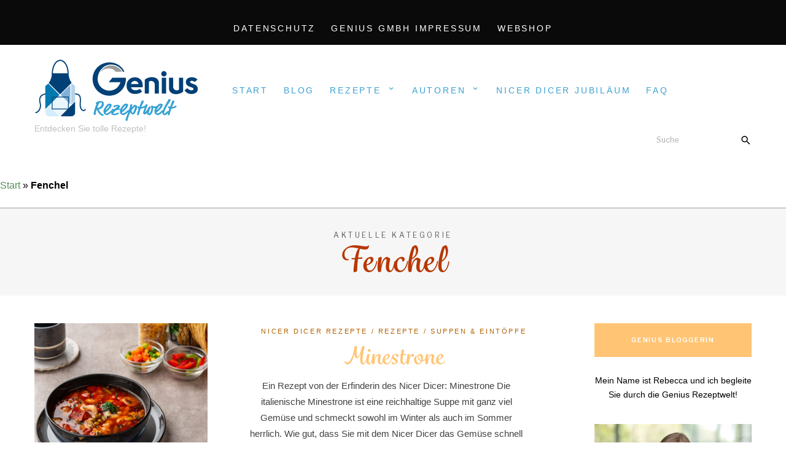

--- FILE ---
content_type: text/css
request_url: https://rezepte.genius.tv/wp-content/litespeed/cssjs/e0dda.css
body_size: 64039
content:
.wp-block-archives-dropdown label{display:block}.wp-block-avatar.aligncenter{text-align:center}.wp-block-audio{margin:0 0 1em}.wp-block-audio figcaption{margin-top:.5em;margin-bottom:1em}.wp-block-audio audio{width:100%;min-width:300px}.wp-block-button__link{color:#fff;background-color:#32373c;border-radius:9999px;box-shadow:none;cursor:pointer;display:inline-block;font-size:1.125em;padding:calc(.667em + 2px) calc(1.333em + 2px);text-align:center;text-decoration:none;word-break:break-word;box-sizing:border-box}.wp-block-button__link:active,.wp-block-button__link:focus,.wp-block-button__link:hover,.wp-block-button__link:visited{color:#fff}.wp-block-button__link.aligncenter{text-align:center}.wp-block-button__link.alignright{text-align:right}.wp-block-buttons>.wp-block-button.has-custom-width{max-width:none}.wp-block-buttons>.wp-block-button.has-custom-width .wp-block-button__link{width:100%}.wp-block-buttons>.wp-block-button.has-custom-font-size .wp-block-button__link{font-size:inherit}.wp-block-buttons>.wp-block-button.wp-block-button__width-25{width:calc(25% - var(--wp--style--block-gap, .5em)*0.75)}.wp-block-buttons>.wp-block-button.wp-block-button__width-50{width:calc(50% - var(--wp--style--block-gap, .5em)*0.5)}.wp-block-buttons>.wp-block-button.wp-block-button__width-75{width:calc(75% - var(--wp--style--block-gap, .5em)*0.25)}.wp-block-buttons>.wp-block-button.wp-block-button__width-100{width:100%;flex-basis:100%}.wp-block-buttons.is-vertical>.wp-block-button.wp-block-button__width-25{width:25%}.wp-block-buttons.is-vertical>.wp-block-button.wp-block-button__width-50{width:50%}.wp-block-buttons.is-vertical>.wp-block-button.wp-block-button__width-75{width:75%}.wp-block-button.is-style-squared,.wp-block-button__link.wp-block-button.is-style-squared{border-radius:0}.wp-block-button.no-border-radius,.wp-block-button__link.no-border-radius{border-radius:0!important}.is-style-outline>:where(.wp-block-button__link),:where(.wp-block-button__link).is-style-outline{border:2px solid;padding:.667em 1.333em}.is-style-outline>.wp-block-button__link:not(.has-text-color),.wp-block-button__link.is-style-outline:not(.has-text-color){color:currentColor}.is-style-outline>.wp-block-button__link:not(.has-background),.wp-block-button__link.is-style-outline:not(.has-background){background-color:transparent}.wp-block-buttons.is-vertical{flex-direction:column}.wp-block-buttons.is-vertical>.wp-block-button:last-child{margin-bottom:0}.wp-block-buttons>.wp-block-button{display:inline-block;margin:0}.wp-block-buttons.is-content-justification-left{justify-content:flex-start}.wp-block-buttons.is-content-justification-left.is-vertical{align-items:flex-start}.wp-block-buttons.is-content-justification-center{justify-content:center}.wp-block-buttons.is-content-justification-center.is-vertical{align-items:center}.wp-block-buttons.is-content-justification-right{justify-content:flex-end}.wp-block-buttons.is-content-justification-right.is-vertical{align-items:flex-end}.wp-block-buttons.is-content-justification-space-between{justify-content:space-between}.wp-block-buttons.aligncenter{text-align:center}.wp-block-buttons:not(.is-content-justification-space-between,.is-content-justification-right,.is-content-justification-left,.is-content-justification-center) .wp-block-button.aligncenter{margin-left:auto;margin-right:auto;width:100%}.wp-block-button.aligncenter,.wp-block-calendar{text-align:center}.wp-block-calendar tbody td,.wp-block-calendar th{padding:.25em;border:1px solid #ddd}.wp-block-calendar tfoot td{border:none}.wp-block-calendar table{width:100%;border-collapse:collapse}.wp-block-calendar table th{font-weight:400;background:#ddd}.wp-block-calendar a{text-decoration:underline}.wp-block-calendar table caption,.wp-block-calendar table tbody{color:#40464d}.wp-block-categories.alignleft{margin-right:2em}.wp-block-categories.alignright{margin-left:2em}.wp-block-code code{display:block;font-family:inherit;overflow-wrap:break-word;white-space:pre-wrap}.wp-block-columns{display:flex;margin-bottom:1.75em;box-sizing:border-box;flex-wrap:wrap!important;align-items:normal!important}@media (min-width:782px){.wp-block-columns{flex-wrap:nowrap!important}}.wp-block-columns.are-vertically-aligned-top{align-items:flex-start}.wp-block-columns.are-vertically-aligned-center{align-items:center}.wp-block-columns.are-vertically-aligned-bottom{align-items:flex-end}@media (max-width:781px){.wp-block-columns:not(.is-not-stacked-on-mobile)>.wp-block-column{flex-basis:100%!important}}@media (min-width:782px){.wp-block-columns:not(.is-not-stacked-on-mobile)>.wp-block-column{flex-basis:0;flex-grow:1}.wp-block-columns:not(.is-not-stacked-on-mobile)>.wp-block-column[style*=flex-basis]{flex-grow:0}}.wp-block-columns.is-not-stacked-on-mobile{flex-wrap:nowrap!important}.wp-block-columns.is-not-stacked-on-mobile>.wp-block-column{flex-basis:0;flex-grow:1}.wp-block-columns.is-not-stacked-on-mobile>.wp-block-column[style*=flex-basis]{flex-grow:0}:where(.wp-block-columns.has-background){padding:1.25em 2.375em}.wp-block-column{flex-grow:1;min-width:0;word-break:break-word;overflow-wrap:break-word}.wp-block-column.is-vertically-aligned-top{align-self:flex-start}.wp-block-column.is-vertically-aligned-center{align-self:center}.wp-block-column.is-vertically-aligned-bottom{align-self:flex-end}.wp-block-column.is-vertically-aligned-bottom,.wp-block-column.is-vertically-aligned-center,.wp-block-column.is-vertically-aligned-top{width:100%}.wp-block-comments-pagination>.wp-block-comments-pagination-next,.wp-block-comments-pagination>.wp-block-comments-pagination-numbers,.wp-block-comments-pagination>.wp-block-comments-pagination-previous{margin-right:.5em;margin-bottom:.5em}.wp-block-comments-pagination>.wp-block-comments-pagination-next:last-child,.wp-block-comments-pagination>.wp-block-comments-pagination-numbers:last-child,.wp-block-comments-pagination>.wp-block-comments-pagination-previous:last-child{margin-right:0}.wp-block-comments-pagination .wp-block-comments-pagination-previous-arrow{margin-right:1ch;display:inline-block}.wp-block-comments-pagination .wp-block-comments-pagination-previous-arrow:not(.is-arrow-chevron){transform:scaleX(1)}.wp-block-comments-pagination .wp-block-comments-pagination-next-arrow{margin-left:1ch;display:inline-block}.wp-block-comments-pagination .wp-block-comments-pagination-next-arrow:not(.is-arrow-chevron){transform:scaleX(1)}.wp-block-comments-pagination.aligncenter{justify-content:center}.wp-block-comment-template{margin-bottom:0;max-width:100%;list-style:none;padding:0}.wp-block-comment-template li{clear:both}.wp-block-comment-template ol{margin-bottom:0;max-width:100%;list-style:none;padding-left:2rem}.wp-block-cover,.wp-block-cover-image{position:relative;background-size:cover;background-position:50%;min-height:430px;width:100%;display:flex;justify-content:center;align-items:center;padding:1em;box-sizing:border-box}.wp-block-cover-image.has-parallax,.wp-block-cover.has-parallax{background-attachment:fixed}@supports (-webkit-touch-callout:inherit){.wp-block-cover-image.has-parallax,.wp-block-cover.has-parallax{background-attachment:scroll}}@media (prefers-reduced-motion:reduce){.wp-block-cover-image.has-parallax,.wp-block-cover.has-parallax{background-attachment:scroll}}.wp-block-cover-image.is-repeated,.wp-block-cover.is-repeated{background-repeat:repeat;background-size:auto}.wp-block-cover-image.has-background-dim:not([class*=-background-color]),.wp-block-cover-image .has-background-dim:not([class*=-background-color]),.wp-block-cover.has-background-dim:not([class*=-background-color]),.wp-block-cover .has-background-dim:not([class*=-background-color]){background-color:#000}.wp-block-cover-image .has-background-dim.has-background-gradient,.wp-block-cover .has-background-dim.has-background-gradient{background-color:transparent}.wp-block-cover-image.has-background-dim:before,.wp-block-cover.has-background-dim:before{content:"";background-color:inherit}.wp-block-cover-image.has-background-dim:not(.has-background-gradient):before,.wp-block-cover-image .wp-block-cover__background,.wp-block-cover-image .wp-block-cover__gradient-background,.wp-block-cover.has-background-dim:not(.has-background-gradient):before,.wp-block-cover .wp-block-cover__background,.wp-block-cover .wp-block-cover__gradient-background{position:absolute;top:0;left:0;bottom:0;right:0;z-index:1;opacity:.5}.wp-block-cover-image.has-background-dim.has-background-dim-10 .wp-block-cover__background,.wp-block-cover-image.has-background-dim.has-background-dim-10 .wp-block-cover__gradient-background,.wp-block-cover-image.has-background-dim.has-background-dim-10:not(.has-background-gradient):before,.wp-block-cover.has-background-dim.has-background-dim-10 .wp-block-cover__background,.wp-block-cover.has-background-dim.has-background-dim-10 .wp-block-cover__gradient-background,.wp-block-cover.has-background-dim.has-background-dim-10:not(.has-background-gradient):before{opacity:.1}.wp-block-cover-image.has-background-dim.has-background-dim-20 .wp-block-cover__background,.wp-block-cover-image.has-background-dim.has-background-dim-20 .wp-block-cover__gradient-background,.wp-block-cover-image.has-background-dim.has-background-dim-20:not(.has-background-gradient):before,.wp-block-cover.has-background-dim.has-background-dim-20 .wp-block-cover__background,.wp-block-cover.has-background-dim.has-background-dim-20 .wp-block-cover__gradient-background,.wp-block-cover.has-background-dim.has-background-dim-20:not(.has-background-gradient):before{opacity:.2}.wp-block-cover-image.has-background-dim.has-background-dim-30 .wp-block-cover__background,.wp-block-cover-image.has-background-dim.has-background-dim-30 .wp-block-cover__gradient-background,.wp-block-cover-image.has-background-dim.has-background-dim-30:not(.has-background-gradient):before,.wp-block-cover.has-background-dim.has-background-dim-30 .wp-block-cover__background,.wp-block-cover.has-background-dim.has-background-dim-30 .wp-block-cover__gradient-background,.wp-block-cover.has-background-dim.has-background-dim-30:not(.has-background-gradient):before{opacity:.3}.wp-block-cover-image.has-background-dim.has-background-dim-40 .wp-block-cover__background,.wp-block-cover-image.has-background-dim.has-background-dim-40 .wp-block-cover__gradient-background,.wp-block-cover-image.has-background-dim.has-background-dim-40:not(.has-background-gradient):before,.wp-block-cover.has-background-dim.has-background-dim-40 .wp-block-cover__background,.wp-block-cover.has-background-dim.has-background-dim-40 .wp-block-cover__gradient-background,.wp-block-cover.has-background-dim.has-background-dim-40:not(.has-background-gradient):before{opacity:.4}.wp-block-cover-image.has-background-dim.has-background-dim-50 .wp-block-cover__background,.wp-block-cover-image.has-background-dim.has-background-dim-50 .wp-block-cover__gradient-background,.wp-block-cover-image.has-background-dim.has-background-dim-50:not(.has-background-gradient):before,.wp-block-cover.has-background-dim.has-background-dim-50 .wp-block-cover__background,.wp-block-cover.has-background-dim.has-background-dim-50 .wp-block-cover__gradient-background,.wp-block-cover.has-background-dim.has-background-dim-50:not(.has-background-gradient):before{opacity:.5}.wp-block-cover-image.has-background-dim.has-background-dim-60 .wp-block-cover__background,.wp-block-cover-image.has-background-dim.has-background-dim-60 .wp-block-cover__gradient-background,.wp-block-cover-image.has-background-dim.has-background-dim-60:not(.has-background-gradient):before,.wp-block-cover.has-background-dim.has-background-dim-60 .wp-block-cover__background,.wp-block-cover.has-background-dim.has-background-dim-60 .wp-block-cover__gradient-background,.wp-block-cover.has-background-dim.has-background-dim-60:not(.has-background-gradient):before{opacity:.6}.wp-block-cover-image.has-background-dim.has-background-dim-70 .wp-block-cover__background,.wp-block-cover-image.has-background-dim.has-background-dim-70 .wp-block-cover__gradient-background,.wp-block-cover-image.has-background-dim.has-background-dim-70:not(.has-background-gradient):before,.wp-block-cover.has-background-dim.has-background-dim-70 .wp-block-cover__background,.wp-block-cover.has-background-dim.has-background-dim-70 .wp-block-cover__gradient-background,.wp-block-cover.has-background-dim.has-background-dim-70:not(.has-background-gradient):before{opacity:.7}.wp-block-cover-image.has-background-dim.has-background-dim-80 .wp-block-cover__background,.wp-block-cover-image.has-background-dim.has-background-dim-80 .wp-block-cover__gradient-background,.wp-block-cover-image.has-background-dim.has-background-dim-80:not(.has-background-gradient):before,.wp-block-cover.has-background-dim.has-background-dim-80 .wp-block-cover__background,.wp-block-cover.has-background-dim.has-background-dim-80 .wp-block-cover__gradient-background,.wp-block-cover.has-background-dim.has-background-dim-80:not(.has-background-gradient):before{opacity:.8}.wp-block-cover-image.has-background-dim.has-background-dim-90 .wp-block-cover__background,.wp-block-cover-image.has-background-dim.has-background-dim-90 .wp-block-cover__gradient-background,.wp-block-cover-image.has-background-dim.has-background-dim-90:not(.has-background-gradient):before,.wp-block-cover.has-background-dim.has-background-dim-90 .wp-block-cover__background,.wp-block-cover.has-background-dim.has-background-dim-90 .wp-block-cover__gradient-background,.wp-block-cover.has-background-dim.has-background-dim-90:not(.has-background-gradient):before{opacity:.9}.wp-block-cover-image.has-background-dim.has-background-dim-100 .wp-block-cover__background,.wp-block-cover-image.has-background-dim.has-background-dim-100 .wp-block-cover__gradient-background,.wp-block-cover-image.has-background-dim.has-background-dim-100:not(.has-background-gradient):before,.wp-block-cover.has-background-dim.has-background-dim-100 .wp-block-cover__background,.wp-block-cover.has-background-dim.has-background-dim-100 .wp-block-cover__gradient-background,.wp-block-cover.has-background-dim.has-background-dim-100:not(.has-background-gradient):before{opacity:1}.wp-block-cover-image .wp-block-cover__background.has-background-dim.has-background-dim-0,.wp-block-cover-image .wp-block-cover__gradient-background.has-background-dim.has-background-dim-0,.wp-block-cover .wp-block-cover__background.has-background-dim.has-background-dim-0,.wp-block-cover .wp-block-cover__gradient-background.has-background-dim.has-background-dim-0{opacity:0}.wp-block-cover-image .wp-block-cover__background.has-background-dim.has-background-dim-10,.wp-block-cover-image .wp-block-cover__gradient-background.has-background-dim.has-background-dim-10,.wp-block-cover .wp-block-cover__background.has-background-dim.has-background-dim-10,.wp-block-cover .wp-block-cover__gradient-background.has-background-dim.has-background-dim-10{opacity:.1}.wp-block-cover-image .wp-block-cover__background.has-background-dim.has-background-dim-20,.wp-block-cover-image .wp-block-cover__gradient-background.has-background-dim.has-background-dim-20,.wp-block-cover .wp-block-cover__background.has-background-dim.has-background-dim-20,.wp-block-cover .wp-block-cover__gradient-background.has-background-dim.has-background-dim-20{opacity:.2}.wp-block-cover-image .wp-block-cover__background.has-background-dim.has-background-dim-30,.wp-block-cover-image .wp-block-cover__gradient-background.has-background-dim.has-background-dim-30,.wp-block-cover .wp-block-cover__background.has-background-dim.has-background-dim-30,.wp-block-cover .wp-block-cover__gradient-background.has-background-dim.has-background-dim-30{opacity:.3}.wp-block-cover-image .wp-block-cover__background.has-background-dim.has-background-dim-40,.wp-block-cover-image .wp-block-cover__gradient-background.has-background-dim.has-background-dim-40,.wp-block-cover .wp-block-cover__background.has-background-dim.has-background-dim-40,.wp-block-cover .wp-block-cover__gradient-background.has-background-dim.has-background-dim-40{opacity:.4}.wp-block-cover-image .wp-block-cover__background.has-background-dim.has-background-dim-50,.wp-block-cover-image .wp-block-cover__gradient-background.has-background-dim.has-background-dim-50,.wp-block-cover .wp-block-cover__background.has-background-dim.has-background-dim-50,.wp-block-cover .wp-block-cover__gradient-background.has-background-dim.has-background-dim-50{opacity:.5}.wp-block-cover-image .wp-block-cover__background.has-background-dim.has-background-dim-60,.wp-block-cover-image .wp-block-cover__gradient-background.has-background-dim.has-background-dim-60,.wp-block-cover .wp-block-cover__background.has-background-dim.has-background-dim-60,.wp-block-cover .wp-block-cover__gradient-background.has-background-dim.has-background-dim-60{opacity:.6}.wp-block-cover-image .wp-block-cover__background.has-background-dim.has-background-dim-70,.wp-block-cover-image .wp-block-cover__gradient-background.has-background-dim.has-background-dim-70,.wp-block-cover .wp-block-cover__background.has-background-dim.has-background-dim-70,.wp-block-cover .wp-block-cover__gradient-background.has-background-dim.has-background-dim-70{opacity:.7}.wp-block-cover-image .wp-block-cover__background.has-background-dim.has-background-dim-80,.wp-block-cover-image .wp-block-cover__gradient-background.has-background-dim.has-background-dim-80,.wp-block-cover .wp-block-cover__background.has-background-dim.has-background-dim-80,.wp-block-cover .wp-block-cover__gradient-background.has-background-dim.has-background-dim-80{opacity:.8}.wp-block-cover-image .wp-block-cover__background.has-background-dim.has-background-dim-90,.wp-block-cover-image .wp-block-cover__gradient-background.has-background-dim.has-background-dim-90,.wp-block-cover .wp-block-cover__background.has-background-dim.has-background-dim-90,.wp-block-cover .wp-block-cover__gradient-background.has-background-dim.has-background-dim-90{opacity:.9}.wp-block-cover-image .wp-block-cover__background.has-background-dim.has-background-dim-100,.wp-block-cover-image .wp-block-cover__gradient-background.has-background-dim.has-background-dim-100,.wp-block-cover .wp-block-cover__background.has-background-dim.has-background-dim-100,.wp-block-cover .wp-block-cover__gradient-background.has-background-dim.has-background-dim-100{opacity:1}.wp-block-cover-image .block-library-cover__padding-visualizer,.wp-block-cover .block-library-cover__padding-visualizer{z-index:2}.wp-block-cover-image.alignleft,.wp-block-cover-image.alignright,.wp-block-cover.alignleft,.wp-block-cover.alignright{max-width:420px;width:100%}.wp-block-cover-image:after,.wp-block-cover:after{display:block;content:"";font-size:0;min-height:inherit}@supports (position:sticky){.wp-block-cover-image:after,.wp-block-cover:after{content:none}}.wp-block-cover-image.aligncenter,.wp-block-cover-image.alignleft,.wp-block-cover-image.alignright,.wp-block-cover.aligncenter,.wp-block-cover.alignleft,.wp-block-cover.alignright{display:flex}.wp-block-cover-image .wp-block-cover__inner-container,.wp-block-cover .wp-block-cover__inner-container{width:100%;z-index:1;color:#fff}.wp-block-cover-image.is-light .wp-block-cover__inner-container,.wp-block-cover.is-light .wp-block-cover__inner-container{color:#000}.wp-block-cover-image h1:not(.has-text-color),.wp-block-cover-image h2:not(.has-text-color),.wp-block-cover-image h3:not(.has-text-color),.wp-block-cover-image h4:not(.has-text-color),.wp-block-cover-image h5:not(.has-text-color),.wp-block-cover-image h6:not(.has-text-color),.wp-block-cover-image p:not(.has-text-color),.wp-block-cover h1:not(.has-text-color),.wp-block-cover h2:not(.has-text-color),.wp-block-cover h3:not(.has-text-color),.wp-block-cover h4:not(.has-text-color),.wp-block-cover h5:not(.has-text-color),.wp-block-cover h6:not(.has-text-color),.wp-block-cover p:not(.has-text-color){color:inherit}.wp-block-cover-image.is-position-top-left,.wp-block-cover.is-position-top-left{align-items:flex-start;justify-content:flex-start}.wp-block-cover-image.is-position-top-center,.wp-block-cover.is-position-top-center{align-items:flex-start;justify-content:center}.wp-block-cover-image.is-position-top-right,.wp-block-cover.is-position-top-right{align-items:flex-start;justify-content:flex-end}.wp-block-cover-image.is-position-center-left,.wp-block-cover.is-position-center-left{align-items:center;justify-content:flex-start}.wp-block-cover-image.is-position-center-center,.wp-block-cover.is-position-center-center{align-items:center;justify-content:center}.wp-block-cover-image.is-position-center-right,.wp-block-cover.is-position-center-right{align-items:center;justify-content:flex-end}.wp-block-cover-image.is-position-bottom-left,.wp-block-cover.is-position-bottom-left{align-items:flex-end;justify-content:flex-start}.wp-block-cover-image.is-position-bottom-center,.wp-block-cover.is-position-bottom-center{align-items:flex-end;justify-content:center}.wp-block-cover-image.is-position-bottom-right,.wp-block-cover.is-position-bottom-right{align-items:flex-end;justify-content:flex-end}.wp-block-cover-image.has-custom-content-position.has-custom-content-position .wp-block-cover__inner-container,.wp-block-cover.has-custom-content-position.has-custom-content-position .wp-block-cover__inner-container{margin:0;width:auto}.wp-block-cover-image img.wp-block-cover__image-background,.wp-block-cover-image video.wp-block-cover__video-background,.wp-block-cover img.wp-block-cover__image-background,.wp-block-cover video.wp-block-cover__video-background{position:absolute;top:0;left:0;right:0;bottom:0;margin:0;padding:0;width:100%;height:100%;max-width:none;max-height:none;-o-object-fit:cover;object-fit:cover;outline:none;border:none;box-shadow:none}.wp-block-cover__image-background,.wp-block-cover__video-background{z-index:0}.wp-block-cover-image-text,.wp-block-cover-image-text a,.wp-block-cover-image-text a:active,.wp-block-cover-image-text a:focus,.wp-block-cover-image-text a:hover,.wp-block-cover-text,.wp-block-cover-text a,.wp-block-cover-text a:active,.wp-block-cover-text a:focus,.wp-block-cover-text a:hover,section.wp-block-cover-image h2,section.wp-block-cover-image h2 a,section.wp-block-cover-image h2 a:active,section.wp-block-cover-image h2 a:focus,section.wp-block-cover-image h2 a:hover{color:#fff}.wp-block-cover-image .wp-block-cover.has-left-content{justify-content:flex-start}.wp-block-cover-image .wp-block-cover.has-right-content{justify-content:flex-end}.wp-block-cover-image.has-left-content .wp-block-cover-image-text,.wp-block-cover.has-left-content .wp-block-cover-text,section.wp-block-cover-image.has-left-content>h2{margin-left:0;text-align:left}.wp-block-cover-image.has-right-content .wp-block-cover-image-text,.wp-block-cover.has-right-content .wp-block-cover-text,section.wp-block-cover-image.has-right-content>h2{margin-right:0;text-align:right}.wp-block-cover-image .wp-block-cover-image-text,.wp-block-cover .wp-block-cover-text,section.wp-block-cover-image>h2{font-size:2em;line-height:1.25;z-index:1;margin-bottom:0;max-width:840px;padding:.44em;text-align:center}.wp-block-embed.alignleft,.wp-block-embed.alignright,.wp-block[data-align=left]>[data-type="core/embed"],.wp-block[data-align=right]>[data-type="core/embed"]{max-width:360px;width:100%}.wp-block-embed.alignleft .wp-block-embed__wrapper,.wp-block-embed.alignright .wp-block-embed__wrapper,.wp-block[data-align=left]>[data-type="core/embed"] .wp-block-embed__wrapper,.wp-block[data-align=right]>[data-type="core/embed"] .wp-block-embed__wrapper{min-width:280px}.wp-block-cover .wp-block-embed{min-width:320px;min-height:240px}.wp-block-embed{margin:0 0 1em;overflow-wrap:break-word}.wp-block-embed figcaption{margin-top:.5em;margin-bottom:1em}.wp-block-embed iframe{max-width:100%}.wp-block-embed__wrapper{position:relative}.wp-embed-responsive .wp-has-aspect-ratio .wp-block-embed__wrapper:before{content:"";display:block;padding-top:50%}.wp-embed-responsive .wp-has-aspect-ratio iframe{position:absolute;top:0;right:0;bottom:0;left:0;height:100%;width:100%}.wp-embed-responsive .wp-embed-aspect-21-9 .wp-block-embed__wrapper:before{padding-top:42.85%}.wp-embed-responsive .wp-embed-aspect-18-9 .wp-block-embed__wrapper:before{padding-top:50%}.wp-embed-responsive .wp-embed-aspect-16-9 .wp-block-embed__wrapper:before{padding-top:56.25%}.wp-embed-responsive .wp-embed-aspect-4-3 .wp-block-embed__wrapper:before{padding-top:75%}.wp-embed-responsive .wp-embed-aspect-1-1 .wp-block-embed__wrapper:before{padding-top:100%}.wp-embed-responsive .wp-embed-aspect-9-16 .wp-block-embed__wrapper:before{padding-top:177.77%}.wp-embed-responsive .wp-embed-aspect-1-2 .wp-block-embed__wrapper:before{padding-top:200%}.wp-block-file{margin-bottom:1.5em}.wp-block-file.aligncenter{text-align:center}.wp-block-file.alignright{text-align:right}.wp-block-file .wp-block-file__embed{margin-bottom:1em}.wp-block-file .wp-block-file__button{background:#32373c;border-radius:2em;color:#fff;font-size:.8em;padding:.5em 1em}.wp-block-file a.wp-block-file__button{text-decoration:none}.wp-block-file a.wp-block-file__button:active,.wp-block-file a.wp-block-file__button:focus,.wp-block-file a.wp-block-file__button:hover,.wp-block-file a.wp-block-file__button:visited{box-shadow:none;color:#fff;opacity:.85;text-decoration:none}.wp-block-file *+.wp-block-file__button{margin-left:.75em}.blocks-gallery-grid:not(.has-nested-images),.wp-block-gallery:not(.has-nested-images){display:flex;flex-wrap:wrap;list-style-type:none;padding:0;margin:0}.blocks-gallery-grid:not(.has-nested-images) .blocks-gallery-image,.blocks-gallery-grid:not(.has-nested-images) .blocks-gallery-item,.wp-block-gallery:not(.has-nested-images) .blocks-gallery-image,.wp-block-gallery:not(.has-nested-images) .blocks-gallery-item{margin:0 1em 1em 0;display:flex;flex-grow:1;flex-direction:column;justify-content:center;position:relative;width:calc(50% - 1em)}.blocks-gallery-grid:not(.has-nested-images) .blocks-gallery-image:nth-of-type(2n),.blocks-gallery-grid:not(.has-nested-images) .blocks-gallery-item:nth-of-type(2n),.wp-block-gallery:not(.has-nested-images) .blocks-gallery-image:nth-of-type(2n),.wp-block-gallery:not(.has-nested-images) .blocks-gallery-item:nth-of-type(2n){margin-right:0}.blocks-gallery-grid:not(.has-nested-images) .blocks-gallery-image figure,.blocks-gallery-grid:not(.has-nested-images) .blocks-gallery-item figure,.wp-block-gallery:not(.has-nested-images) .blocks-gallery-image figure,.wp-block-gallery:not(.has-nested-images) .blocks-gallery-item figure{margin:0;height:100%;display:flex;align-items:flex-end;justify-content:flex-start}.blocks-gallery-grid:not(.has-nested-images) .blocks-gallery-image img,.blocks-gallery-grid:not(.has-nested-images) .blocks-gallery-item img,.wp-block-gallery:not(.has-nested-images) .blocks-gallery-image img,.wp-block-gallery:not(.has-nested-images) .blocks-gallery-item img{display:block;max-width:100%;height:auto;width:auto}.blocks-gallery-grid:not(.has-nested-images) .blocks-gallery-image figcaption,.blocks-gallery-grid:not(.has-nested-images) .blocks-gallery-item figcaption,.wp-block-gallery:not(.has-nested-images) .blocks-gallery-image figcaption,.wp-block-gallery:not(.has-nested-images) .blocks-gallery-item figcaption{position:absolute;bottom:0;width:100%;max-height:100%;overflow:auto;padding:3em .77em .7em;color:#fff;text-align:center;font-size:.8em;background:linear-gradient(0deg,rgba(0,0,0,.7),rgba(0,0,0,.3) 70%,transparent);box-sizing:border-box;margin:0;z-index:2}.blocks-gallery-grid:not(.has-nested-images) .blocks-gallery-image figcaption img,.blocks-gallery-grid:not(.has-nested-images) .blocks-gallery-item figcaption img,.wp-block-gallery:not(.has-nested-images) .blocks-gallery-image figcaption img,.wp-block-gallery:not(.has-nested-images) .blocks-gallery-item figcaption img{display:inline}.blocks-gallery-grid:not(.has-nested-images) figcaption,.wp-block-gallery:not(.has-nested-images) figcaption{flex-grow:1}.blocks-gallery-grid:not(.has-nested-images).is-cropped .blocks-gallery-image a,.blocks-gallery-grid:not(.has-nested-images).is-cropped .blocks-gallery-image img,.blocks-gallery-grid:not(.has-nested-images).is-cropped .blocks-gallery-item a,.blocks-gallery-grid:not(.has-nested-images).is-cropped .blocks-gallery-item img,.wp-block-gallery:not(.has-nested-images).is-cropped .blocks-gallery-image a,.wp-block-gallery:not(.has-nested-images).is-cropped .blocks-gallery-image img,.wp-block-gallery:not(.has-nested-images).is-cropped .blocks-gallery-item a,.wp-block-gallery:not(.has-nested-images).is-cropped .blocks-gallery-item img{width:100%;height:100%;flex:1;-o-object-fit:cover;object-fit:cover}.blocks-gallery-grid:not(.has-nested-images).columns-1 .blocks-gallery-image,.blocks-gallery-grid:not(.has-nested-images).columns-1 .blocks-gallery-item,.wp-block-gallery:not(.has-nested-images).columns-1 .blocks-gallery-image,.wp-block-gallery:not(.has-nested-images).columns-1 .blocks-gallery-item{width:100%;margin-right:0}@media (min-width:600px){.blocks-gallery-grid:not(.has-nested-images).columns-3 .blocks-gallery-image,.blocks-gallery-grid:not(.has-nested-images).columns-3 .blocks-gallery-item,.wp-block-gallery:not(.has-nested-images).columns-3 .blocks-gallery-image,.wp-block-gallery:not(.has-nested-images).columns-3 .blocks-gallery-item{width:calc(33.33333% - .66667em);margin-right:1em}.blocks-gallery-grid:not(.has-nested-images).columns-4 .blocks-gallery-image,.blocks-gallery-grid:not(.has-nested-images).columns-4 .blocks-gallery-item,.wp-block-gallery:not(.has-nested-images).columns-4 .blocks-gallery-image,.wp-block-gallery:not(.has-nested-images).columns-4 .blocks-gallery-item{width:calc(25% - .75em);margin-right:1em}.blocks-gallery-grid:not(.has-nested-images).columns-5 .blocks-gallery-image,.blocks-gallery-grid:not(.has-nested-images).columns-5 .blocks-gallery-item,.wp-block-gallery:not(.has-nested-images).columns-5 .blocks-gallery-image,.wp-block-gallery:not(.has-nested-images).columns-5 .blocks-gallery-item{width:calc(20% - .8em);margin-right:1em}.blocks-gallery-grid:not(.has-nested-images).columns-6 .blocks-gallery-image,.blocks-gallery-grid:not(.has-nested-images).columns-6 .blocks-gallery-item,.wp-block-gallery:not(.has-nested-images).columns-6 .blocks-gallery-image,.wp-block-gallery:not(.has-nested-images).columns-6 .blocks-gallery-item{width:calc(16.66667% - .83333em);margin-right:1em}.blocks-gallery-grid:not(.has-nested-images).columns-7 .blocks-gallery-image,.blocks-gallery-grid:not(.has-nested-images).columns-7 .blocks-gallery-item,.wp-block-gallery:not(.has-nested-images).columns-7 .blocks-gallery-image,.wp-block-gallery:not(.has-nested-images).columns-7 .blocks-gallery-item{width:calc(14.28571% - .85714em);margin-right:1em}.blocks-gallery-grid:not(.has-nested-images).columns-8 .blocks-gallery-image,.blocks-gallery-grid:not(.has-nested-images).columns-8 .blocks-gallery-item,.wp-block-gallery:not(.has-nested-images).columns-8 .blocks-gallery-image,.wp-block-gallery:not(.has-nested-images).columns-8 .blocks-gallery-item{width:calc(12.5% - .875em);margin-right:1em}.blocks-gallery-grid:not(.has-nested-images).columns-1 .blocks-gallery-image:nth-of-type(1n),.blocks-gallery-grid:not(.has-nested-images).columns-1 .blocks-gallery-item:nth-of-type(1n),.blocks-gallery-grid:not(.has-nested-images).columns-2 .blocks-gallery-image:nth-of-type(2n),.blocks-gallery-grid:not(.has-nested-images).columns-2 .blocks-gallery-item:nth-of-type(2n),.blocks-gallery-grid:not(.has-nested-images).columns-3 .blocks-gallery-image:nth-of-type(3n),.blocks-gallery-grid:not(.has-nested-images).columns-3 .blocks-gallery-item:nth-of-type(3n),.blocks-gallery-grid:not(.has-nested-images).columns-4 .blocks-gallery-image:nth-of-type(4n),.blocks-gallery-grid:not(.has-nested-images).columns-4 .blocks-gallery-item:nth-of-type(4n),.blocks-gallery-grid:not(.has-nested-images).columns-5 .blocks-gallery-image:nth-of-type(5n),.blocks-gallery-grid:not(.has-nested-images).columns-5 .blocks-gallery-item:nth-of-type(5n),.blocks-gallery-grid:not(.has-nested-images).columns-6 .blocks-gallery-image:nth-of-type(6n),.blocks-gallery-grid:not(.has-nested-images).columns-6 .blocks-gallery-item:nth-of-type(6n),.blocks-gallery-grid:not(.has-nested-images).columns-7 .blocks-gallery-image:nth-of-type(7n),.blocks-gallery-grid:not(.has-nested-images).columns-7 .blocks-gallery-item:nth-of-type(7n),.blocks-gallery-grid:not(.has-nested-images).columns-8 .blocks-gallery-image:nth-of-type(8n),.blocks-gallery-grid:not(.has-nested-images).columns-8 .blocks-gallery-item:nth-of-type(8n),.wp-block-gallery:not(.has-nested-images).columns-1 .blocks-gallery-image:nth-of-type(1n),.wp-block-gallery:not(.has-nested-images).columns-1 .blocks-gallery-item:nth-of-type(1n),.wp-block-gallery:not(.has-nested-images).columns-2 .blocks-gallery-image:nth-of-type(2n),.wp-block-gallery:not(.has-nested-images).columns-2 .blocks-gallery-item:nth-of-type(2n),.wp-block-gallery:not(.has-nested-images).columns-3 .blocks-gallery-image:nth-of-type(3n),.wp-block-gallery:not(.has-nested-images).columns-3 .blocks-gallery-item:nth-of-type(3n),.wp-block-gallery:not(.has-nested-images).columns-4 .blocks-gallery-image:nth-of-type(4n),.wp-block-gallery:not(.has-nested-images).columns-4 .blocks-gallery-item:nth-of-type(4n),.wp-block-gallery:not(.has-nested-images).columns-5 .blocks-gallery-image:nth-of-type(5n),.wp-block-gallery:not(.has-nested-images).columns-5 .blocks-gallery-item:nth-of-type(5n),.wp-block-gallery:not(.has-nested-images).columns-6 .blocks-gallery-image:nth-of-type(6n),.wp-block-gallery:not(.has-nested-images).columns-6 .blocks-gallery-item:nth-of-type(6n),.wp-block-gallery:not(.has-nested-images).columns-7 .blocks-gallery-image:nth-of-type(7n),.wp-block-gallery:not(.has-nested-images).columns-7 .blocks-gallery-item:nth-of-type(7n),.wp-block-gallery:not(.has-nested-images).columns-8 .blocks-gallery-image:nth-of-type(8n),.wp-block-gallery:not(.has-nested-images).columns-8 .blocks-gallery-item:nth-of-type(8n){margin-right:0}}.blocks-gallery-grid:not(.has-nested-images) .blocks-gallery-image:last-child,.blocks-gallery-grid:not(.has-nested-images) .blocks-gallery-item:last-child,.wp-block-gallery:not(.has-nested-images) .blocks-gallery-image:last-child,.wp-block-gallery:not(.has-nested-images) .blocks-gallery-item:last-child{margin-right:0}.blocks-gallery-grid:not(.has-nested-images).alignleft,.blocks-gallery-grid:not(.has-nested-images).alignright,.wp-block-gallery:not(.has-nested-images).alignleft,.wp-block-gallery:not(.has-nested-images).alignright{max-width:420px;width:100%}.blocks-gallery-grid:not(.has-nested-images).aligncenter .blocks-gallery-item figure,.wp-block-gallery:not(.has-nested-images).aligncenter .blocks-gallery-item figure{justify-content:center}.wp-block-gallery:not(.is-cropped) .blocks-gallery-item{align-self:flex-start}figure.wp-block-gallery.has-nested-images{align-items:normal}.wp-block-gallery.has-nested-images figure.wp-block-image:not(#individual-image){width:calc(50% - var(--wp--style--unstable-gallery-gap, 16px)/2);margin:0}.wp-block-gallery.has-nested-images figure.wp-block-image{display:flex;flex-grow:1;justify-content:center;position:relative;flex-direction:column;max-width:100%}.wp-block-gallery.has-nested-images figure.wp-block-image>a,.wp-block-gallery.has-nested-images figure.wp-block-image>div{margin:0;flex-direction:column;flex-grow:1}.wp-block-gallery.has-nested-images figure.wp-block-image img{display:block;height:auto;max-width:100%!important;width:auto}.wp-block-gallery.has-nested-images figure.wp-block-image figcaption{background:linear-gradient(0deg,rgba(0,0,0,.7),rgba(0,0,0,.3) 70%,transparent);bottom:0;color:#fff;font-size:13px;left:0;margin-bottom:0;max-height:60%;overflow:auto;padding:0 8px 8px;position:absolute;text-align:center;width:100%;box-sizing:border-box}.wp-block-gallery.has-nested-images figure.wp-block-image figcaption img{display:inline}.wp-block-gallery.has-nested-images figure.wp-block-image figcaption a{color:inherit}.wp-block-gallery.has-nested-images figure.wp-block-image.is-style-rounded>a,.wp-block-gallery.has-nested-images figure.wp-block-image.is-style-rounded>div{flex:1 1 auto}.wp-block-gallery.has-nested-images figure.wp-block-image.is-style-rounded figcaption{flex:initial;background:none;color:inherit;margin:0;padding:10px 10px 9px;position:relative}.wp-block-gallery.has-nested-images figcaption{flex-grow:1;flex-basis:100%;text-align:center}.wp-block-gallery.has-nested-images:not(.is-cropped) figure.wp-block-image:not(#individual-image){margin-top:0;margin-bottom:auto}.wp-block-gallery.has-nested-images.is-cropped figure.wp-block-image:not(#individual-image){align-self:inherit}.wp-block-gallery.has-nested-images.is-cropped figure.wp-block-image:not(#individual-image)>a,.wp-block-gallery.has-nested-images.is-cropped figure.wp-block-image:not(#individual-image)>div:not(.components-drop-zone){display:flex}.wp-block-gallery.has-nested-images.is-cropped figure.wp-block-image:not(#individual-image) a,.wp-block-gallery.has-nested-images.is-cropped figure.wp-block-image:not(#individual-image) img{width:100%;flex:1 0 0%;height:100%;-o-object-fit:cover;object-fit:cover}.wp-block-gallery.has-nested-images.columns-1 figure.wp-block-image:not(#individual-image){width:100%}@media (min-width:600px){.wp-block-gallery.has-nested-images.columns-3 figure.wp-block-image:not(#individual-image){width:calc(33.33333% - var(--wp--style--unstable-gallery-gap, 16px)*0.66667)}.wp-block-gallery.has-nested-images.columns-4 figure.wp-block-image:not(#individual-image){width:calc(25% - var(--wp--style--unstable-gallery-gap, 16px)*0.75)}.wp-block-gallery.has-nested-images.columns-5 figure.wp-block-image:not(#individual-image){width:calc(20% - var(--wp--style--unstable-gallery-gap, 16px)*0.8)}.wp-block-gallery.has-nested-images.columns-6 figure.wp-block-image:not(#individual-image){width:calc(16.66667% - var(--wp--style--unstable-gallery-gap, 16px)*0.83333)}.wp-block-gallery.has-nested-images.columns-7 figure.wp-block-image:not(#individual-image){width:calc(14.28571% - var(--wp--style--unstable-gallery-gap, 16px)*0.85714)}.wp-block-gallery.has-nested-images.columns-8 figure.wp-block-image:not(#individual-image){width:calc(12.5% - var(--wp--style--unstable-gallery-gap, 16px)*0.875)}.wp-block-gallery.has-nested-images.columns-default figure.wp-block-image:not(#individual-image){width:calc(33.33% - var(--wp--style--unstable-gallery-gap, 16px)*0.66667)}.wp-block-gallery.has-nested-images.columns-default figure.wp-block-image:not(#individual-image):first-child:nth-last-child(2),.wp-block-gallery.has-nested-images.columns-default figure.wp-block-image:not(#individual-image):first-child:nth-last-child(2)~figure.wp-block-image:not(#individual-image){width:calc(50% - var(--wp--style--unstable-gallery-gap, 16px)*0.5)}.wp-block-gallery.has-nested-images.columns-default figure.wp-block-image:not(#individual-image):first-child:last-child{width:100%}}.wp-block-gallery.has-nested-images.alignleft,.wp-block-gallery.has-nested-images.alignright{max-width:420px;width:100%}.wp-block-gallery.has-nested-images.aligncenter{justify-content:center}.wp-block-group{box-sizing:border-box}h1.has-background,h2.has-background,h3.has-background,h4.has-background,h5.has-background,h6.has-background{padding:1.25em 2.375em}.wp-block-image{margin:0 0 1em}.wp-block-image img{height:auto;max-width:100%;vertical-align:bottom}.wp-block-image:not(.is-style-rounded)>a,.wp-block-image:not(.is-style-rounded) img{border-radius:inherit}.wp-block-image.aligncenter{text-align:center}.wp-block-image.alignfull img,.wp-block-image.alignwide img{height:auto;width:100%}.wp-block-image.aligncenter,.wp-block-image .aligncenter,.wp-block-image.alignleft,.wp-block-image .alignleft,.wp-block-image.alignright,.wp-block-image .alignright{display:table}.wp-block-image.aligncenter>figcaption,.wp-block-image .aligncenter>figcaption,.wp-block-image.alignleft>figcaption,.wp-block-image .alignleft>figcaption,.wp-block-image.alignright>figcaption,.wp-block-image .alignright>figcaption{display:table-caption;caption-side:bottom}.wp-block-image .alignleft{float:left;margin:.5em 1em .5em 0}.wp-block-image .alignright{float:right;margin:.5em 0 .5em 1em}.wp-block-image .aligncenter{margin-left:auto;margin-right:auto}.wp-block-image figcaption{margin-top:.5em;margin-bottom:1em}.wp-block-image.is-style-circle-mask img,.wp-block-image.is-style-rounded img,.wp-block-image .is-style-rounded img{border-radius:9999px}@supports ((-webkit-mask-image:none) or (mask-image:none)) or (-webkit-mask-image:none){.wp-block-image.is-style-circle-mask img{-webkit-mask-image:url('data:image/svg+xml;utf8,<svg viewBox="0 0 100 100" xmlns="http://www.w3.org/2000/svg"><circle cx="50" cy="50" r="50"/></svg>');mask-image:url('data:image/svg+xml;utf8,<svg viewBox="0 0 100 100" xmlns="http://www.w3.org/2000/svg"><circle cx="50" cy="50" r="50"/></svg>');mask-mode:alpha;-webkit-mask-repeat:no-repeat;mask-repeat:no-repeat;-webkit-mask-size:contain;mask-size:contain;-webkit-mask-position:center;mask-position:center;border-radius:0}}.wp-block-image figure{margin:0}ol.wp-block-latest-comments{margin-left:0}.wp-block-latest-comments .wp-block-latest-comments{padding-left:0}.wp-block-latest-comments__comment{line-height:1.1;list-style:none;margin-bottom:1em}.has-avatars .wp-block-latest-comments__comment{min-height:2.25em;list-style:none}.has-avatars .wp-block-latest-comments__comment .wp-block-latest-comments__comment-excerpt,.has-avatars .wp-block-latest-comments__comment .wp-block-latest-comments__comment-meta{margin-left:3.25em}.has-dates .wp-block-latest-comments__comment,.has-excerpts .wp-block-latest-comments__comment{line-height:1.5}.wp-block-latest-comments__comment-excerpt p{font-size:.875em;line-height:1.8;margin:.36em 0 1.4em}.wp-block-latest-comments__comment-date{display:block;font-size:.75em}.wp-block-latest-comments .avatar,.wp-block-latest-comments__comment-avatar{border-radius:1.5em;display:block;float:left;height:2.5em;margin-right:.75em;width:2.5em}.wp-block-latest-posts.alignleft{margin-right:2em}.wp-block-latest-posts.alignright{margin-left:2em}.wp-block-latest-posts.wp-block-latest-posts__list{list-style:none;padding-left:0}.wp-block-latest-posts.wp-block-latest-posts__list li{clear:both}.wp-block-latest-posts.is-grid{display:flex;flex-wrap:wrap;padding:0}.wp-block-latest-posts.is-grid li{margin:0 1.25em 1.25em 0;width:100%}@media (min-width:600px){.wp-block-latest-posts.columns-2 li{width:calc(50% - .625em)}.wp-block-latest-posts.columns-2 li:nth-child(2n){margin-right:0}.wp-block-latest-posts.columns-3 li{width:calc(33.33333% - .83333em)}.wp-block-latest-posts.columns-3 li:nth-child(3n){margin-right:0}.wp-block-latest-posts.columns-4 li{width:calc(25% - .9375em)}.wp-block-latest-posts.columns-4 li:nth-child(4n){margin-right:0}.wp-block-latest-posts.columns-5 li{width:calc(20% - 1em)}.wp-block-latest-posts.columns-5 li:nth-child(5n){margin-right:0}.wp-block-latest-posts.columns-6 li{width:calc(16.66667% - 1.04167em)}.wp-block-latest-posts.columns-6 li:nth-child(6n){margin-right:0}}.wp-block-latest-posts__post-author,.wp-block-latest-posts__post-date{display:block;font-size:.8125em}.wp-block-latest-posts__post-excerpt{margin-top:.5em;margin-bottom:1em}.wp-block-latest-posts__featured-image a{display:inline-block}.wp-block-latest-posts__featured-image img{height:auto;width:auto;max-width:100%}.wp-block-latest-posts__featured-image.alignleft{margin-right:1em;float:left}.wp-block-latest-posts__featured-image.alignright{margin-left:1em;float:right}.wp-block-latest-posts__featured-image.aligncenter{margin-bottom:1em;text-align:center}ol,ul{box-sizing:border-box}ol.has-background,ul.has-background{padding:1.25em 2.375em}.wp-block-media-text{
  direction:ltr;
  display:grid;grid-template-columns:50% 1fr;grid-template-rows:auto}.wp-block-media-text.has-media-on-the-right{grid-template-columns:1fr 50%}.wp-block-media-text.is-vertically-aligned-top .wp-block-media-text__content,.wp-block-media-text.is-vertically-aligned-top .wp-block-media-text__media{align-self:start}.wp-block-media-text.is-vertically-aligned-center .wp-block-media-text__content,.wp-block-media-text.is-vertically-aligned-center .wp-block-media-text__media,.wp-block-media-text .wp-block-media-text__content,.wp-block-media-text .wp-block-media-text__media{align-self:center}.wp-block-media-text.is-vertically-aligned-bottom .wp-block-media-text__content,.wp-block-media-text.is-vertically-aligned-bottom .wp-block-media-text__media{align-self:end}.wp-block-media-text .wp-block-media-text__media{
  grid-column:1;grid-row:1;
  margin:0}.wp-block-media-text .wp-block-media-text__content{direction:ltr;
  grid-column:2;grid-row:1;
  padding:0 8%;word-break:break-word}.wp-block-media-text.has-media-on-the-right .wp-block-media-text__media{
  grid-column:2;grid-row:1
  }.wp-block-media-text.has-media-on-the-right .wp-block-media-text__content{
  grid-column:1;grid-row:1
  }.wp-block-media-text__media img,.wp-block-media-text__media video{height:auto;max-width:unset;width:100%;vertical-align:middle}.wp-block-media-text.is-image-fill .wp-block-media-text__media{height:100%;min-height:250px;background-size:cover}.wp-block-media-text.is-image-fill .wp-block-media-text__media>a{display:block;height:100%}.wp-block-media-text.is-image-fill .wp-block-media-text__media img{position:absolute;width:1px;height:1px;padding:0;margin:-1px;overflow:hidden;clip:rect(0,0,0,0);border:0}@media (max-width:600px){.wp-block-media-text.is-stacked-on-mobile{grid-template-columns:100%!important}.wp-block-media-text.is-stacked-on-mobile .wp-block-media-text__media{grid-column:1;grid-row:1}.wp-block-media-text.is-stacked-on-mobile .wp-block-media-text__content{grid-column:1;grid-row:2}}.wp-block-navigation{position:relative;--navigation-layout-justification-setting:flex-start;--navigation-layout-direction:row;--navigation-layout-wrap:wrap;--navigation-layout-justify:flex-start;--navigation-layout-align:center}.wp-block-navigation ul{margin-top:0;margin-bottom:0;margin-left:0;padding-left:0}.wp-block-navigation ul,.wp-block-navigation ul li{list-style:none;padding:0}.wp-block-navigation .wp-block-navigation-item{display:flex;align-items:center;position:relative}.wp-block-navigation .wp-block-navigation-item .wp-block-navigation__submenu-container:empty{display:none}.wp-block-navigation .wp-block-navigation-item__content{color:inherit;display:block;padding:0}.wp-block-navigation.has-text-decoration-underline .wp-block-navigation-item__content,.wp-block-navigation.has-text-decoration-underline .wp-block-navigation-item__content:active,.wp-block-navigation.has-text-decoration-underline .wp-block-navigation-item__content:focus{text-decoration:underline}.wp-block-navigation.has-text-decoration-line-through .wp-block-navigation-item__content,.wp-block-navigation.has-text-decoration-line-through .wp-block-navigation-item__content:active,.wp-block-navigation.has-text-decoration-line-through .wp-block-navigation-item__content:focus{text-decoration:line-through}.wp-block-navigation:where(:not([class*=has-text-decoration])) a,.wp-block-navigation:where(:not([class*=has-text-decoration])) a:active,.wp-block-navigation:where(:not([class*=has-text-decoration])) a:focus{text-decoration:none}.wp-block-navigation .wp-block-navigation__submenu-icon{align-self:center;line-height:0;display:inline-block;font-size:inherit;padding:0;background-color:inherit;color:currentColor;border:none;width:.6em;height:.6em;margin-left:.25em}.wp-block-navigation .wp-block-navigation__submenu-icon svg{display:inline-block;stroke:currentColor;width:inherit;height:inherit;margin-top:.075em}.wp-block-navigation.is-vertical{--navigation-layout-direction:column;--navigation-layout-justify:initial;--navigation-layout-align:flex-start}.wp-block-navigation.no-wrap{--navigation-layout-wrap:nowrap}.wp-block-navigation.items-justified-center{--navigation-layout-justification-setting:center;--navigation-layout-justify:center}.wp-block-navigation.items-justified-center.is-vertical{--navigation-layout-align:center}.wp-block-navigation.items-justified-right{--navigation-layout-justification-setting:flex-end;--navigation-layout-justify:flex-end}.wp-block-navigation.items-justified-right.is-vertical{--navigation-layout-align:flex-end}.wp-block-navigation.items-justified-space-between{--navigation-layout-justification-setting:space-between;--navigation-layout-justify:space-between}.wp-block-navigation .has-child :where(.wp-block-navigation__submenu-container){background-color:inherit;color:inherit;position:absolute;z-index:2;display:flex;flex-direction:column;align-items:normal;opacity:0;transition:opacity .1s linear;visibility:hidden;width:0;height:0;overflow:hidden;left:-1px;top:100%}.wp-block-navigation .has-child :where(.wp-block-navigation__submenu-container)>.wp-block-navigation-item>.wp-block-navigation-item__content{display:flex;flex-grow:1}.wp-block-navigation .has-child :where(.wp-block-navigation__submenu-container)>.wp-block-navigation-item>.wp-block-navigation-item__content .wp-block-navigation__submenu-icon{margin-right:0;margin-left:auto}.wp-block-navigation .has-child :where(.wp-block-navigation__submenu-container) .wp-block-navigation-item__content{margin:0}@media (min-width:782px){.wp-block-navigation .has-child :where(.wp-block-navigation__submenu-container) .wp-block-navigation__submenu-container{left:100%;top:-1px}.wp-block-navigation .has-child :where(.wp-block-navigation__submenu-container) .wp-block-navigation__submenu-container:before{content:"";position:absolute;right:100%;height:100%;display:block;width:.5em;background:transparent}.wp-block-navigation .has-child :where(.wp-block-navigation__submenu-container) .wp-block-navigation__submenu-icon{margin-right:.25em}.wp-block-navigation .has-child :where(.wp-block-navigation__submenu-container) .wp-block-navigation__submenu-icon svg{transform:rotate(-90deg)}}.wp-block-navigation .has-child:where(:not(.open-on-click)):hover>.wp-block-navigation__submenu-container{visibility:visible;overflow:visible;opacity:1;width:auto;height:auto;min-width:200px}.wp-block-navigation .has-child:where(:not(.open-on-click):not(.open-on-hover-click)):focus-within>.wp-block-navigation__submenu-container{visibility:visible;overflow:visible;opacity:1;width:auto;height:auto;min-width:200px}.wp-block-navigation .has-child .wp-block-navigation-submenu__toggle[aria-expanded=true]~.wp-block-navigation__submenu-container{visibility:visible;overflow:visible;opacity:1;width:auto;height:auto;min-width:200px}.wp-block-navigation.has-background .has-child .wp-block-navigation__submenu-container{left:0;top:100%}@media (min-width:782px){.wp-block-navigation.has-background .has-child .wp-block-navigation__submenu-container .wp-block-navigation__submenu-container{left:100%;top:0}}.wp-block-navigation-submenu{position:relative;display:flex}.wp-block-navigation-submenu .wp-block-navigation__submenu-icon svg{stroke:currentColor}button.wp-block-navigation-item__content{background-color:transparent;border:none;color:currentColor;font-size:inherit;font-family:inherit;line-height:inherit;font-style:inherit;font-weight:inherit;text-transform:inherit;text-align:left}.wp-block-navigation-submenu__toggle{cursor:pointer}.wp-block-navigation-item.open-on-click .wp-block-navigation-submenu__toggle{padding-right:.85em}.wp-block-navigation-item.open-on-click .wp-block-navigation-submenu__toggle+.wp-block-navigation__submenu-icon{margin-left:-.6em;pointer-events:none}.wp-block-navigation,.wp-block-navigation .wp-block-page-list,.wp-block-navigation:where(.has-background),.wp-block-navigation:where(.has-background) .wp-block-navigation .wp-block-page-list,.wp-block-navigation:where(.has-background) .wp-block-navigation__container,.wp-block-navigation__container,.wp-block-navigation__responsive-close,.wp-block-navigation__responsive-container,.wp-block-navigation__responsive-container-content,.wp-block-navigation__responsive-dialog{gap:inherit}.wp-block-navigation:where(.has-background) .wp-block-navigation-item__content,.wp-block-navigation :where(.wp-block-navigation__submenu-container) .wp-block-navigation-item__content{padding:.5em 1em}.wp-block-navigation.items-justified-right .wp-block-navigation__container .has-child .wp-block-navigation__submenu-container,.wp-block-navigation.items-justified-right .wp-block-page-list>.has-child .wp-block-navigation__submenu-container,.wp-block-navigation.items-justified-space-between .wp-block-page-list>.has-child:last-child .wp-block-navigation__submenu-container,.wp-block-navigation.items-justified-space-between>.wp-block-navigation__container>.has-child:last-child .wp-block-navigation__submenu-container{left:auto;right:0}.wp-block-navigation.items-justified-right .wp-block-navigation__container .has-child .wp-block-navigation__submenu-container .wp-block-navigation__submenu-container,.wp-block-navigation.items-justified-right .wp-block-page-list>.has-child .wp-block-navigation__submenu-container .wp-block-navigation__submenu-container,.wp-block-navigation.items-justified-space-between .wp-block-page-list>.has-child:last-child .wp-block-navigation__submenu-container .wp-block-navigation__submenu-container,.wp-block-navigation.items-justified-space-between>.wp-block-navigation__container>.has-child:last-child .wp-block-navigation__submenu-container .wp-block-navigation__submenu-container{left:-1px;right:-1px}@media (min-width:782px){.wp-block-navigation.items-justified-right .wp-block-navigation__container .has-child .wp-block-navigation__submenu-container .wp-block-navigation__submenu-container,.wp-block-navigation.items-justified-right .wp-block-page-list>.has-child .wp-block-navigation__submenu-container .wp-block-navigation__submenu-container,.wp-block-navigation.items-justified-space-between .wp-block-page-list>.has-child:last-child .wp-block-navigation__submenu-container .wp-block-navigation__submenu-container,.wp-block-navigation.items-justified-space-between>.wp-block-navigation__container>.has-child:last-child .wp-block-navigation__submenu-container .wp-block-navigation__submenu-container{left:auto;right:100%}}.wp-block-navigation:not(.has-background) .wp-block-navigation__submenu-container{background-color:#fff;color:#000;border:1px solid rgba(0,0,0,.15)}.wp-block-navigation__container{display:flex;flex-wrap:var(--navigation-layout-wrap,wrap);flex-direction:var(--navigation-layout-direction,initial);justify-content:var(--navigation-layout-justify,initial);align-items:var(--navigation-layout-align,initial);list-style:none;margin:0;padding-left:0}.wp-block-navigation__container .is-responsive{display:none}.wp-block-navigation__container:only-child,.wp-block-page-list:only-child{flex-grow:1}.wp-block-navigation__responsive-container{display:none;position:fixed;top:0;left:0;right:0;bottom:0}.wp-block-navigation__responsive-container .wp-block-navigation__responsive-container-content{display:flex;flex-wrap:var(--navigation-layout-wrap,wrap);flex-direction:var(--navigation-layout-direction,initial);justify-content:var(--navigation-layout-justify,initial);align-items:var(--navigation-layout-align,initial)}.wp-block-navigation__responsive-container:not(.is-menu-open.is-menu-open){color:inherit!important;background-color:inherit!important}.wp-block-navigation__responsive-container.is-menu-open{display:flex;flex-direction:column;background-color:inherit;padding:2rem;overflow:auto;z-index:100000}.wp-block-navigation__responsive-container.is-menu-open .wp-block-navigation__responsive-container-content{padding-top:calc(2rem + 24px);overflow:visible;display:flex;flex-direction:column;flex-wrap:nowrap;align-items:var(--navigation-layout-justification-setting,inherit)}.wp-block-navigation__responsive-container.is-menu-open .wp-block-navigation__responsive-container-content,.wp-block-navigation__responsive-container.is-menu-open .wp-block-navigation__responsive-container-content .wp-block-navigation__container,.wp-block-navigation__responsive-container.is-menu-open .wp-block-navigation__responsive-container-content .wp-block-page-list{justify-content:flex-start}.wp-block-navigation__responsive-container.is-menu-open .wp-block-navigation__responsive-container-content .wp-block-navigation__submenu-icon{display:none}.wp-block-navigation__responsive-container.is-menu-open .wp-block-navigation__responsive-container-content .has-child .submenu-container,.wp-block-navigation__responsive-container.is-menu-open .wp-block-navigation__responsive-container-content .has-child .wp-block-navigation__submenu-container{opacity:1;visibility:visible;height:auto;width:auto;overflow:initial;min-width:200px;position:static;border:none;padding-left:2rem;padding-right:2rem}.wp-block-navigation__responsive-container.is-menu-open .wp-block-navigation__responsive-container-content .wp-block-navigation__container,.wp-block-navigation__responsive-container.is-menu-open .wp-block-navigation__responsive-container-content .wp-block-navigation__submenu-container{gap:inherit}.wp-block-navigation__responsive-container.is-menu-open .wp-block-navigation__responsive-container-content .wp-block-navigation__submenu-container{padding-top:var(--wp--style--block-gap,2em)}.wp-block-navigation__responsive-container.is-menu-open .wp-block-navigation__responsive-container-content .wp-block-navigation-item__content{padding:0}.wp-block-navigation__responsive-container.is-menu-open .wp-block-navigation__responsive-container-content .wp-block-navigation-item,.wp-block-navigation__responsive-container.is-menu-open .wp-block-navigation__responsive-container-content .wp-block-navigation__container,.wp-block-navigation__responsive-container.is-menu-open .wp-block-navigation__responsive-container-content .wp-block-page-list{display:flex;flex-direction:column;align-items:var(--navigation-layout-justification-setting,initial)}.wp-block-navigation__responsive-container.is-menu-open .wp-block-navigation-item,.wp-block-navigation__responsive-container.is-menu-open .wp-block-navigation-item .wp-block-navigation__submenu-container,.wp-block-navigation__responsive-container.is-menu-open .wp-block-page-list{color:inherit!important;background:transparent!important}.wp-block-navigation__responsive-container.is-menu-open .wp-block-navigation__submenu-container.wp-block-navigation__submenu-container.wp-block-navigation__submenu-container.wp-block-navigation__submenu-container{right:auto;left:auto}@media (min-width:600px){.wp-block-navigation__responsive-container:not(.hidden-by-default):not(.is-menu-open){display:block;width:100%;position:relative;z-index:auto;background-color:inherit}.wp-block-navigation__responsive-container:not(.hidden-by-default):not(.is-menu-open) .wp-block-navigation__responsive-container-close{display:none}.wp-block-navigation__responsive-container.is-menu-open .wp-block-navigation__submenu-container.wp-block-navigation__submenu-container.wp-block-navigation__submenu-container.wp-block-navigation__submenu-container{left:0}}.wp-block-navigation:not(.has-background) .wp-block-navigation__responsive-container.is-menu-open{background-color:#fff;color:#000}.wp-block-navigation__toggle_button_label{font-size:1rem;font-weight:700}.wp-block-navigation__responsive-container-close,.wp-block-navigation__responsive-container-open{vertical-align:middle;cursor:pointer;color:currentColor;background:transparent;border:none;margin:0;padding:0}.wp-block-navigation__responsive-container-close svg,.wp-block-navigation__responsive-container-open svg{fill:currentColor;pointer-events:none;display:block;width:24px;height:24px}.wp-block-navigation__responsive-container-open{display:flex}@media (min-width:600px){.wp-block-navigation__responsive-container-open:not(.always-shown){display:none}}.wp-block-navigation__responsive-container-close{position:absolute;top:0;right:0;z-index:2}.wp-block-navigation__responsive-close{width:100%}.wp-block-navigation__responsive-close:focus{outline:none}.is-menu-open .wp-block-navigation__responsive-close,.is-menu-open .wp-block-navigation__responsive-container-content,.is-menu-open .wp-block-navigation__responsive-dialog{box-sizing:border-box}.wp-block-navigation__responsive-dialog{position:relative}html.has-modal-open{overflow:hidden}.wp-block-navigation .wp-block-navigation-item__label{word-break:normal;overflow-wrap:break-word}.wp-block-navigation .wp-block-navigation-item__description{display:none}.wp-block-navigation .wp-block-page-list{display:flex;flex-direction:var(--navigation-layout-direction,initial);justify-content:var(--navigation-layout-justify,initial);align-items:var(--navigation-layout-align,initial);flex-wrap:var(--navigation-layout-wrap,wrap);background-color:inherit}.wp-block-navigation .wp-block-navigation-item{background-color:inherit}.is-small-text{font-size:.875em}.is-regular-text{font-size:1em}.is-large-text{font-size:2.25em}.is-larger-text{font-size:3em}.has-drop-cap:not(:focus):first-letter{float:left;font-size:8.4em;line-height:.68;font-weight:100;margin:.05em .1em 0 0;text-transform:uppercase;font-style:normal}p.has-drop-cap.has-background{overflow:hidden}p.has-background{padding:1.25em 2.375em}:where(p.has-text-color:not(.has-link-color)) a{color:inherit}.wp-block-post-author{display:flex;flex-wrap:wrap}.wp-block-post-author__byline{width:100%;margin-top:0;margin-bottom:0;font-size:.5em}.wp-block-post-author__avatar{margin-right:1em}.wp-block-post-author__bio{margin-bottom:.7em;font-size:.7em}.wp-block-post-author__content{flex-grow:1;flex-basis:0}.wp-block-post-author__name{margin:0}.wp-block-post-comments .alignleft{float:left}.wp-block-post-comments .alignright{float:right}.wp-block-post-comments .navigation:after{content:"";display:table;clear:both}.wp-block-post-comments .commentlist{clear:both;list-style:none;margin:0;padding:0}.wp-block-post-comments .commentlist .comment{min-height:2.25em;padding-left:3.25em}.wp-block-post-comments .commentlist .comment p{font-size:1em;line-height:1.8;margin:1em 0}.wp-block-post-comments .commentlist .children{list-style:none;margin:0;padding:0}.wp-block-post-comments .comment-author{line-height:1.5}.wp-block-post-comments .comment-author .avatar{border-radius:1.5em;display:block;float:left;height:2.5em;margin-top:.5em;margin-right:.75em;width:2.5em}.wp-block-post-comments .comment-author cite{font-style:normal}.wp-block-post-comments .comment-meta{font-size:.875em;line-height:1.5}.wp-block-post-comments .comment-meta b{font-weight:400}.wp-block-post-comments .comment-meta .comment-awaiting-moderation{margin-top:1em;margin-bottom:1em;display:block}.wp-block-post-comments .comment-body .commentmetadata{font-size:.875em}.wp-block-post-comments .comment-form-author label,.wp-block-post-comments .comment-form-comment label,.wp-block-post-comments .comment-form-email label,.wp-block-post-comments .comment-form-url label{display:block;margin-bottom:.25em}.wp-block-post-comments .comment-form input:not([type=submit]):not([type=checkbox]),.wp-block-post-comments .comment-form textarea{display:block;box-sizing:border-box;width:100%}.wp-block-post-comments .comment-form-cookies-consent{display:flex;gap:.25em}.wp-block-post-comments .comment-form-cookies-consent #wp-comment-cookies-consent{margin-top:.35em}.wp-block-post-comments .comment-reply-title{margin-bottom:0}.wp-block-post-comments .comment-reply-title :where(small){font-size:var(--wp--preset--font-size--medium,smaller);margin-left:.5em}.wp-block-post-comments .reply{font-size:.875em;margin-bottom:1.4em}.wp-block-post-comments input:not([type=submit]),.wp-block-post-comments textarea{border:1px solid #949494;font-size:1em;font-family:inherit}.wp-block-post-comments input:not([type=submit]):not([type=checkbox]),.wp-block-post-comments textarea{padding:calc(.667em + 2px)}.wp-block-post-comments input[type=submit]{border:none}.wp-block-post-comments-form[style*=font-weight] :where(.comment-reply-title){font-weight:inherit}.wp-block-post-comments-form[style*=font-family] :where(.comment-reply-title){font-family:inherit}.wp-block-post-comments-form[class*=-font-size] :where(.comment-reply-title),.wp-block-post-comments-form[style*=font-size] :where(.comment-reply-title){font-size:inherit}.wp-block-post-comments-form[style*=line-height] :where(.comment-reply-title){line-height:inherit}.wp-block-post-comments-form[style*=font-style] :where(.comment-reply-title){font-style:inherit}.wp-block-post-comments-form[style*=letter-spacing] :where(.comment-reply-title){letter-spacing:inherit}.wp-block-post-comments-form input[type=submit]{border:none;box-shadow:none;cursor:pointer;display:inline-block;text-align:center;overflow-wrap:break-word}.wp-block-post-comments-form input:not([type=submit]),.wp-block-post-comments-form textarea{border:1px solid #949494;font-size:1em;font-family:inherit}.wp-block-post-comments-form input:not([type=submit]):not([type=checkbox]),.wp-block-post-comments-form textarea{padding:calc(.667em + 2px)}.wp-block-post-comments-form .comment-form input:not([type=submit]):not([type=checkbox]),.wp-block-post-comments-form .comment-form textarea{display:block;box-sizing:border-box;width:100%}.wp-block-post-comments-form .comment-form-author label,.wp-block-post-comments-form .comment-form-email label,.wp-block-post-comments-form .comment-form-url label{display:block;margin-bottom:.25em}.wp-block-post-comments-form .comment-form-cookies-consent{display:flex;gap:.25em}.wp-block-post-comments-form .comment-form-cookies-consent #wp-comment-cookies-consent{margin-top:.35em}.wp-block-post-comments-form .comment-reply-title{margin-bottom:0}.wp-block-post-comments-form .comment-reply-title :where(small){font-size:var(--wp--preset--font-size--medium,smaller);margin-left:.5em}.wp-block-post-excerpt__more-link{display:inline-block}.wp-block-post-featured-image{margin-left:0;margin-right:0}.wp-block-post-featured-image a{display:block}.wp-block-post-featured-image img{max-width:100%;width:100%;height:auto;vertical-align:bottom}.wp-block-post-featured-image.alignfull img,.wp-block-post-featured-image.alignwide img{width:100%}.wp-block-post-terms__separator{white-space:pre-wrap}.wp-block-post-title{word-break:break-word}.wp-block-post-title a{display:inline-block}.wp-block-preformatted{white-space:pre-wrap}.wp-block-preformatted.has-background{padding:1.25em 2.375em}.wp-block-pullquote{margin:0 0 1em;padding:3em 0;text-align:center;overflow-wrap:break-word;box-sizing:border-box}.wp-block-pullquote blockquote,.wp-block-pullquote cite,.wp-block-pullquote p{color:inherit}.wp-block-pullquote.alignleft,.wp-block-pullquote.alignright,.wp-block-pullquote.has-text-align-left,.wp-block-pullquote.has-text-align-right{max-width:420px}.wp-block-pullquote.alignleft p,.wp-block-pullquote.alignright p,.wp-block-pullquote.has-text-align-left p,.wp-block-pullquote.has-text-align-right p{font-size:1.25em}.wp-block-pullquote p{font-size:1.75em;line-height:1.6}.wp-block-pullquote cite,.wp-block-pullquote footer{position:relative}.wp-block-pullquote .has-text-color a{color:inherit}.wp-block-pullquote.has-text-align-left blockquote{text-align:left}.wp-block-pullquote.has-text-align-right blockquote{text-align:right}.wp-block-pullquote.is-style-solid-color{border:none}.wp-block-pullquote.is-style-solid-color blockquote{margin-left:auto;margin-right:auto;max-width:60%}.wp-block-pullquote.is-style-solid-color blockquote p{margin-top:0;margin-bottom:0;font-size:2em}.wp-block-pullquote.is-style-solid-color blockquote cite{text-transform:none;font-style:normal}.wp-block-pullquote cite{color:inherit}.wp-block-post-template,.wp-block-query-loop{margin-top:0;margin-bottom:0;max-width:100%;list-style:none;padding:0}.wp-block-post-template.wp-block-post-template,.wp-block-query-loop.wp-block-post-template{background:none}.wp-block-post-template.is-flex-container,.wp-block-query-loop.is-flex-container{flex-direction:row;display:flex;flex-wrap:wrap;gap:1.25em}.wp-block-post-template.is-flex-container li,.wp-block-query-loop.is-flex-container li{margin:0;width:100%}@media (min-width:600px){.wp-block-post-template.is-flex-container.is-flex-container.columns-2>li,.wp-block-query-loop.is-flex-container.is-flex-container.columns-2>li{width:calc(50% - .625em)}.wp-block-post-template.is-flex-container.is-flex-container.columns-3>li,.wp-block-query-loop.is-flex-container.is-flex-container.columns-3>li{width:calc(33.33333% - .83333em)}.wp-block-post-template.is-flex-container.is-flex-container.columns-4>li,.wp-block-query-loop.is-flex-container.is-flex-container.columns-4>li{width:calc(25% - .9375em)}.wp-block-post-template.is-flex-container.is-flex-container.columns-5>li,.wp-block-query-loop.is-flex-container.is-flex-container.columns-5>li{width:calc(20% - 1em)}.wp-block-post-template.is-flex-container.is-flex-container.columns-6>li,.wp-block-query-loop.is-flex-container.is-flex-container.columns-6>li{width:calc(16.66667% - 1.04167em)}}.wp-block-query-pagination>.wp-block-query-pagination-next,.wp-block-query-pagination>.wp-block-query-pagination-numbers,.wp-block-query-pagination>.wp-block-query-pagination-previous{margin-right:.5em;margin-bottom:.5em}.wp-block-query-pagination>.wp-block-query-pagination-next:last-child,.wp-block-query-pagination>.wp-block-query-pagination-numbers:last-child,.wp-block-query-pagination>.wp-block-query-pagination-previous:last-child{margin-right:0}.wp-block-query-pagination .wp-block-query-pagination-previous-arrow{margin-right:1ch;display:inline-block}.wp-block-query-pagination .wp-block-query-pagination-previous-arrow:not(.is-arrow-chevron){transform:scaleX(1)}.wp-block-query-pagination .wp-block-query-pagination-next-arrow{margin-left:1ch;display:inline-block}.wp-block-query-pagination .wp-block-query-pagination-next-arrow:not(.is-arrow-chevron){transform:scaleX(1)}.wp-block-query-pagination.aligncenter{justify-content:center}.wp-block-quote{box-sizing:border-box;overflow-wrap:break-word}.wp-block-quote.is-large:not(.is-style-plain),.wp-block-quote.is-style-large:not(.is-style-plain){margin-bottom:1em;padding:0 1em}.wp-block-quote.is-large:not(.is-style-plain) p,.wp-block-quote.is-style-large:not(.is-style-plain) p{font-size:1.5em;font-style:italic;line-height:1.6}.wp-block-quote.is-large:not(.is-style-plain) cite,.wp-block-quote.is-large:not(.is-style-plain) footer,.wp-block-quote.is-style-large:not(.is-style-plain) cite,.wp-block-quote.is-style-large:not(.is-style-plain) footer{font-size:1.125em;text-align:right}.wp-block-read-more{display:block;width:-moz-fit-content;width:fit-content}.wp-block-read-more:not([style*=text-decoration]),.wp-block-read-more:not([style*=text-decoration]):active,.wp-block-read-more:not([style*=text-decoration]):focus{text-decoration:none}ul.wp-block-rss{list-style:none;padding:0}ul.wp-block-rss.wp-block-rss{box-sizing:border-box}ul.wp-block-rss.alignleft{margin-right:2em}ul.wp-block-rss.alignright{margin-left:2em}ul.wp-block-rss.is-grid{display:flex;flex-wrap:wrap;padding:0;list-style:none}ul.wp-block-rss.is-grid li{margin:0 1em 1em 0;width:100%}@media (min-width:600px){ul.wp-block-rss.columns-2 li{width:calc(50% - 1em)}ul.wp-block-rss.columns-3 li{width:calc(33.33333% - 1em)}ul.wp-block-rss.columns-4 li{width:calc(25% - 1em)}ul.wp-block-rss.columns-5 li{width:calc(20% - 1em)}ul.wp-block-rss.columns-6 li{width:calc(16.66667% - 1em)}}.wp-block-rss__item-author,.wp-block-rss__item-publish-date{display:block;font-size:.8125em}.wp-block-search__button{background:#f7f7f7;border:1px solid #ccc;padding:.375em .625em;color:#32373c;margin-left:.625em;word-break:normal;font-size:inherit;font-family:inherit;line-height:inherit}.wp-block-search__button.has-icon{line-height:0}.wp-block-search__button svg{min-width:1.5em;min-height:1.5em;fill:currentColor}.wp-block-search__inside-wrapper{display:flex;flex:auto;flex-wrap:nowrap;max-width:100%}.wp-block-search__label{width:100%}.wp-block-search__input{padding:8px;flex-grow:1;min-width:3em;border:1px solid #949494;font-size:inherit;font-family:inherit;line-height:inherit}.wp-block-search.wp-block-search__button-only .wp-block-search__button{margin-left:0}.wp-block-search.wp-block-search__button-inside .wp-block-search__inside-wrapper{padding:4px;border:1px solid #949494}.wp-block-search.wp-block-search__button-inside .wp-block-search__inside-wrapper .wp-block-search__input{border-radius:0;border:none;padding:0 0 0 .25em}.wp-block-search.wp-block-search__button-inside .wp-block-search__inside-wrapper .wp-block-search__input:focus{outline:none}.wp-block-search.wp-block-search__button-inside .wp-block-search__inside-wrapper .wp-block-search__button{padding:.125em .5em}.wp-block-search.aligncenter .wp-block-search__inside-wrapper{margin:auto}.wp-block-separator{border-top:1px solid;border-bottom:1px solid}.wp-block-separator.is-style-dots{background:none!important;border:none;text-align:center;line-height:1;height:auto}.wp-block-separator.is-style-dots:before{content:"···";color:currentColor;font-size:1.5em;letter-spacing:2em;padding-left:2em;font-family:serif}.wp-block-site-logo{line-height:0}.wp-block-site-logo a{display:inline-block}.wp-block-site-logo.is-default-size img{width:120px;height:auto}.wp-block-site-logo a,.wp-block-site-logo img{border-radius:inherit}.wp-block-site-logo.aligncenter{margin-left:auto;margin-right:auto;text-align:center}.wp-block-site-logo.is-style-rounded{border-radius:9999px}.wp-block-social-links{padding-left:0;padding-right:0;text-indent:0;margin-left:0;background:none}.wp-block-social-links .wp-social-link a,.wp-block-social-links .wp-social-link a:hover{text-decoration:none;border-bottom:0;box-shadow:none}.wp-block-social-links .wp-social-link a{padding:.25em}.wp-block-social-links .wp-social-link svg{width:1em;height:1em}.wp-block-social-links .wp-social-link span:not(.screen-reader-text){margin-left:.5em;margin-right:.5em;font-size:.65em}.wp-block-social-links.has-small-icon-size{font-size:16px}.wp-block-social-links,.wp-block-social-links.has-normal-icon-size{font-size:24px}.wp-block-social-links.has-large-icon-size{font-size:36px}.wp-block-social-links.has-huge-icon-size{font-size:48px}.wp-block-social-links.aligncenter{justify-content:center;display:flex}.wp-block-social-links.alignright{justify-content:flex-end}.wp-block-social-link{display:block;border-radius:9999px;transition:transform .1s ease;height:auto}@media (prefers-reduced-motion:reduce){.wp-block-social-link{transition-duration:0s;transition-delay:0s}}.wp-block-social-link a{align-items:center;display:flex;line-height:0;transition:transform .1s ease}.wp-block-social-link:hover{transform:scale(1.1)}.wp-block-social-links .wp-block-social-link .wp-block-social-link-anchor,.wp-block-social-links .wp-block-social-link .wp-block-social-link-anchor:active,.wp-block-social-links .wp-block-social-link .wp-block-social-link-anchor:hover,.wp-block-social-links .wp-block-social-link .wp-block-social-link-anchor:visited,.wp-block-social-links .wp-block-social-link .wp-block-social-link-anchor svg{color:currentColor;fill:currentColor}.wp-block-social-links:not(.is-style-logos-only) .wp-social-link{background-color:#f0f0f0;color:#444}.wp-block-social-links:not(.is-style-logos-only) .wp-social-link-amazon{background-color:#f90;color:#fff}.wp-block-social-links:not(.is-style-logos-only) .wp-social-link-bandcamp{background-color:#1ea0c3;color:#fff}.wp-block-social-links:not(.is-style-logos-only) .wp-social-link-behance{background-color:#0757fe;color:#fff}.wp-block-social-links:not(.is-style-logos-only) .wp-social-link-codepen{background-color:#1e1f26;color:#fff}.wp-block-social-links:not(.is-style-logos-only) .wp-social-link-deviantart{background-color:#02e49b;color:#fff}.wp-block-social-links:not(.is-style-logos-only) .wp-social-link-dribbble{background-color:#e94c89;color:#fff}.wp-block-social-links:not(.is-style-logos-only) .wp-social-link-dropbox{background-color:#4280ff;color:#fff}.wp-block-social-links:not(.is-style-logos-only) .wp-social-link-etsy{background-color:#f45800;color:#fff}.wp-block-social-links:not(.is-style-logos-only) .wp-social-link-facebook{background-color:#1778f2;color:#fff}.wp-block-social-links:not(.is-style-logos-only) .wp-social-link-fivehundredpx{background-color:#000;color:#fff}.wp-block-social-links:not(.is-style-logos-only) .wp-social-link-flickr{background-color:#0461dd;color:#fff}.wp-block-social-links:not(.is-style-logos-only) .wp-social-link-foursquare{background-color:#e65678;color:#fff}.wp-block-social-links:not(.is-style-logos-only) .wp-social-link-github{background-color:#24292d;color:#fff}.wp-block-social-links:not(.is-style-logos-only) .wp-social-link-goodreads{background-color:#eceadd;color:#382110}.wp-block-social-links:not(.is-style-logos-only) .wp-social-link-google{background-color:#ea4434;color:#fff}.wp-block-social-links:not(.is-style-logos-only) .wp-social-link-instagram{background-color:#f00075;color:#fff}.wp-block-social-links:not(.is-style-logos-only) .wp-social-link-lastfm{background-color:#e21b24;color:#fff}.wp-block-social-links:not(.is-style-logos-only) .wp-social-link-linkedin{background-color:#0d66c2;color:#fff}.wp-block-social-links:not(.is-style-logos-only) .wp-social-link-mastodon{background-color:#3288d4;color:#fff}.wp-block-social-links:not(.is-style-logos-only) .wp-social-link-medium{background-color:#02ab6c;color:#fff}.wp-block-social-links:not(.is-style-logos-only) .wp-social-link-meetup{background-color:#f6405f;color:#fff}.wp-block-social-links:not(.is-style-logos-only) .wp-social-link-patreon{background-color:#ff424d;color:#fff}.wp-block-social-links:not(.is-style-logos-only) .wp-social-link-pinterest{background-color:#e60122;color:#fff}.wp-block-social-links:not(.is-style-logos-only) .wp-social-link-pocket{background-color:#ef4155;color:#fff}.wp-block-social-links:not(.is-style-logos-only) .wp-social-link-reddit{background-color:#fe4500;color:#fff}.wp-block-social-links:not(.is-style-logos-only) .wp-social-link-skype{background-color:#0478d7;color:#fff}.wp-block-social-links:not(.is-style-logos-only) .wp-social-link-snapchat{background-color:#fefc00;color:#fff;stroke:#000}.wp-block-social-links:not(.is-style-logos-only) .wp-social-link-soundcloud{background-color:#ff5600;color:#fff}.wp-block-social-links:not(.is-style-logos-only) .wp-social-link-spotify{background-color:#1bd760;color:#fff}.wp-block-social-links:not(.is-style-logos-only) .wp-social-link-telegram{background-color:#2aabee;color:#fff}.wp-block-social-links:not(.is-style-logos-only) .wp-social-link-tiktok{background-color:#000;color:#fff}.wp-block-social-links:not(.is-style-logos-only) .wp-social-link-tumblr{background-color:#011835;color:#fff}.wp-block-social-links:not(.is-style-logos-only) .wp-social-link-twitch{background-color:#6440a4;color:#fff}.wp-block-social-links:not(.is-style-logos-only) .wp-social-link-twitter{background-color:#1da1f2;color:#fff}.wp-block-social-links:not(.is-style-logos-only) .wp-social-link-vimeo{background-color:#1eb7ea;color:#fff}.wp-block-social-links:not(.is-style-logos-only) .wp-social-link-vk{background-color:#4680c2;color:#fff}.wp-block-social-links:not(.is-style-logos-only) .wp-social-link-wordpress{background-color:#3499cd;color:#fff}.wp-block-social-links:not(.is-style-logos-only) .wp-social-link-yelp{background-color:#d32422;color:#fff}.wp-block-social-links:not(.is-style-logos-only) .wp-social-link-youtube{background-color:red;color:#fff}.wp-block-social-links.is-style-logos-only .wp-social-link{background:none}.wp-block-social-links.is-style-logos-only .wp-social-link a{padding:0}.wp-block-social-links.is-style-logos-only .wp-social-link svg{width:1.25em;height:1.25em}.wp-block-social-links.is-style-logos-only .wp-social-link-amazon{color:#f90}.wp-block-social-links.is-style-logos-only .wp-social-link-bandcamp{color:#1ea0c3}.wp-block-social-links.is-style-logos-only .wp-social-link-behance{color:#0757fe}.wp-block-social-links.is-style-logos-only .wp-social-link-codepen{color:#1e1f26}.wp-block-social-links.is-style-logos-only .wp-social-link-deviantart{color:#02e49b}.wp-block-social-links.is-style-logos-only .wp-social-link-dribbble{color:#e94c89}.wp-block-social-links.is-style-logos-only .wp-social-link-dropbox{color:#4280ff}.wp-block-social-links.is-style-logos-only .wp-social-link-etsy{color:#f45800}.wp-block-social-links.is-style-logos-only .wp-social-link-facebook{color:#1778f2}.wp-block-social-links.is-style-logos-only .wp-social-link-fivehundredpx{color:#000}.wp-block-social-links.is-style-logos-only .wp-social-link-flickr{color:#0461dd}.wp-block-social-links.is-style-logos-only .wp-social-link-foursquare{color:#e65678}.wp-block-social-links.is-style-logos-only .wp-social-link-github{color:#24292d}.wp-block-social-links.is-style-logos-only .wp-social-link-goodreads{color:#382110}.wp-block-social-links.is-style-logos-only .wp-social-link-google{color:#ea4434}.wp-block-social-links.is-style-logos-only .wp-social-link-instagram{color:#f00075}.wp-block-social-links.is-style-logos-only .wp-social-link-lastfm{color:#e21b24}.wp-block-social-links.is-style-logos-only .wp-social-link-linkedin{color:#0d66c2}.wp-block-social-links.is-style-logos-only .wp-social-link-mastodon{color:#3288d4}.wp-block-social-links.is-style-logos-only .wp-social-link-medium{color:#02ab6c}.wp-block-social-links.is-style-logos-only .wp-social-link-meetup{color:#f6405f}.wp-block-social-links.is-style-logos-only .wp-social-link-patreon{color:#ff424d}.wp-block-social-links.is-style-logos-only .wp-social-link-pinterest{color:#e60122}.wp-block-social-links.is-style-logos-only .wp-social-link-pocket{color:#ef4155}.wp-block-social-links.is-style-logos-only .wp-social-link-reddit{color:#fe4500}.wp-block-social-links.is-style-logos-only .wp-social-link-skype{color:#0478d7}.wp-block-social-links.is-style-logos-only .wp-social-link-snapchat{color:#fff;stroke:#000}.wp-block-social-links.is-style-logos-only .wp-social-link-soundcloud{color:#ff5600}.wp-block-social-links.is-style-logos-only .wp-social-link-spotify{color:#1bd760}.wp-block-social-links.is-style-logos-only .wp-social-link-telegram{color:#2aabee}.wp-block-social-links.is-style-logos-only .wp-social-link-tiktok{color:#000}.wp-block-social-links.is-style-logos-only .wp-social-link-tumblr{color:#011835}.wp-block-social-links.is-style-logos-only .wp-social-link-twitch{color:#6440a4}.wp-block-social-links.is-style-logos-only .wp-social-link-twitter{color:#1da1f2}.wp-block-social-links.is-style-logos-only .wp-social-link-vimeo{color:#1eb7ea}.wp-block-social-links.is-style-logos-only .wp-social-link-vk{color:#4680c2}.wp-block-social-links.is-style-logos-only .wp-social-link-wordpress{color:#3499cd}.wp-block-social-links.is-style-logos-only .wp-social-link-yelp{color:#d32422}.wp-block-social-links.is-style-logos-only .wp-social-link-youtube{color:red}.wp-block-social-links.is-style-pill-shape .wp-social-link{width:auto}.wp-block-social-links.is-style-pill-shape .wp-social-link a{padding-left:.66667em;padding-right:.66667em}.wp-block-spacer{clear:both}.wp-block-tag-cloud.aligncenter{text-align:center}.wp-block-tag-cloud.alignfull{padding-left:1em;padding-right:1em}.wp-block-tag-cloud a{display:inline-block;margin-right:5px}.wp-block-tag-cloud span{display:inline-block;margin-left:5px;text-decoration:none}.wp-block-tag-cloud.is-style-outline{display:flex;flex-wrap:wrap;gap:1ch}.wp-block-tag-cloud.is-style-outline a{border:1px solid;font-size:unset!important;margin-right:0;padding:1ch 2ch;text-decoration:none!important}.wp-block-table{margin:0 0 1em;overflow-x:auto}.wp-block-table table{border-collapse:collapse;width:100%}.wp-block-table .has-fixed-layout{table-layout:fixed;width:100%}.wp-block-table .has-fixed-layout td,.wp-block-table .has-fixed-layout th{word-break:break-word}.wp-block-table.aligncenter,.wp-block-table.alignleft,.wp-block-table.alignright{display:table;width:auto}.wp-block-table.aligncenter td,.wp-block-table.aligncenter th,.wp-block-table.alignleft td,.wp-block-table.alignleft th,.wp-block-table.alignright td,.wp-block-table.alignright th{word-break:break-word}.wp-block-table .has-subtle-light-gray-background-color{background-color:#f3f4f5}.wp-block-table .has-subtle-pale-green-background-color{background-color:#e9fbe5}.wp-block-table .has-subtle-pale-blue-background-color{background-color:#e7f5fe}.wp-block-table .has-subtle-pale-pink-background-color{background-color:#fcf0ef}.wp-block-table.is-style-stripes{border-spacing:0;border-collapse:inherit;background-color:transparent;border-bottom:1px solid #f0f0f0}.wp-block-table.is-style-stripes tbody tr:nth-child(odd){background-color:#f0f0f0}.wp-block-table.is-style-stripes.has-subtle-light-gray-background-color tbody tr:nth-child(odd){background-color:#f3f4f5}.wp-block-table.is-style-stripes.has-subtle-pale-green-background-color tbody tr:nth-child(odd){background-color:#e9fbe5}.wp-block-table.is-style-stripes.has-subtle-pale-blue-background-color tbody tr:nth-child(odd){background-color:#e7f5fe}.wp-block-table.is-style-stripes.has-subtle-pale-pink-background-color tbody tr:nth-child(odd){background-color:#fcf0ef}.wp-block-table.is-style-stripes td,.wp-block-table.is-style-stripes th{border-color:transparent}.wp-block-table .has-border-color>*,.wp-block-table .has-border-color td,.wp-block-table .has-border-color th,.wp-block-table .has-border-color tr{border-color:inherit}.wp-block-table table[style*=border-style]>*,.wp-block-table table[style*=border-style] td,.wp-block-table table[style*=border-style] th,.wp-block-table table[style*=border-style] tr{border-style:inherit}.wp-block-table table[style*=border-width]>*,.wp-block-table table[style*=border-width] td,.wp-block-table table[style*=border-width] th,.wp-block-table table[style*=border-width] tr{border-width:inherit;border-style:inherit}.wp-block-text-columns,.wp-block-text-columns.aligncenter{display:flex}.wp-block-text-columns .wp-block-column{margin:0 1em;padding:0}.wp-block-text-columns .wp-block-column:first-child{margin-left:0}.wp-block-text-columns .wp-block-column:last-child{margin-right:0}.wp-block-text-columns.columns-2 .wp-block-column{width:50%}.wp-block-text-columns.columns-3 .wp-block-column{width:33.33333%}.wp-block-text-columns.columns-4 .wp-block-column{width:25%}pre.wp-block-verse{font-family:inherit;overflow:auto;white-space:pre-wrap}.wp-block-video{margin:0 0 1em}.wp-block-video video{width:100%}@supports (position:sticky){.wp-block-video [poster]{-o-object-fit:cover;object-fit:cover}}.wp-block-video.aligncenter{text-align:center}.wp-block-video figcaption{margin-top:.5em;margin-bottom:1em}:root{--wp--preset--font-size--normal:16px;--wp--preset--font-size--huge:42px}:root .has-very-light-gray-background-color{background-color:#eee}:root .has-very-dark-gray-background-color{background-color:#313131}:root .has-very-light-gray-color{color:#eee}:root .has-very-dark-gray-color{color:#313131}:root .has-vivid-green-cyan-to-vivid-cyan-blue-gradient-background{background:linear-gradient(135deg,#00d084,#0693e3)}:root .has-purple-crush-gradient-background{background:linear-gradient(135deg,#34e2e4,#4721fb 50%,#ab1dfe)}:root .has-hazy-dawn-gradient-background{background:linear-gradient(135deg,#faaca8,#dad0ec)}:root .has-subdued-olive-gradient-background{background:linear-gradient(135deg,#fafae1,#67a671)}:root .has-atomic-cream-gradient-background{background:linear-gradient(135deg,#fdd79a,#004a59)}:root .has-nightshade-gradient-background{background:linear-gradient(135deg,#330968,#31cdcf)}:root .has-midnight-gradient-background{background:linear-gradient(135deg,#020381,#2874fc)}.has-regular-font-size{font-size:1em}.has-larger-font-size{font-size:2.625em}.has-normal-font-size{font-size:var(--wp--preset--font-size--normal)}.has-huge-font-size{font-size:var(--wp--preset--font-size--huge)}.has-text-align-center{text-align:center}.has-text-align-left{text-align:left}.has-text-align-right{text-align:right}#end-resizable-editor-section{display:none}.aligncenter{clear:both}.items-justified-left{justify-content:flex-start}.items-justified-center{justify-content:center}.items-justified-right{justify-content:flex-end}.items-justified-space-between{justify-content:space-between}.screen-reader-text{border:0;clip:rect(1px,1px,1px,1px);-webkit-clip-path:inset(50%);clip-path:inset(50%);height:1px;margin:-1px;overflow:hidden;padding:0;position:absolute;width:1px;word-wrap:normal!important}.screen-reader-text:focus{background-color:#ddd;clip:auto!important;-webkit-clip-path:none;clip-path:none;color:#444;display:block;font-size:1em;height:auto;left:5px;line-height:normal;padding:15px 23px 14px;text-decoration:none;top:5px;width:auto;z-index:100000}html :where(.has-border-color),html :where([style*=border-width]){border-style:solid}html :where(img[class*=wp-image-]){height:auto;max-width:100%}.es_caption{padding-bottom:1em;padding-right:.5em}.es_msg{padding-top:5px;padding-bottom:5px;color:red}.es_textbox{padding-bottom:10px}.es_button{padding-top:10px;padding-bottom:5px}.es_textbox_class{width:200px}.es_lablebox{padding-bottom:3px}.es_subscription_message.success{color:green;font-size:16px}.es_subscription_message.error{color:red;font-size:16px}.es_spinner_image{display:none;float:right}.es-field-wrap{margin-bottom:.6em}.ig-es-form-list-selection,.ig-es-form-list-selection td,.ig-es-form-list-selection tr{border:none}.ig_es_form_wrapper{width:30%;margin:0 auto;border:2px #e8e3e3 solid;padding:.9em;border-radius:5px}.ig_es_form_heading{font-size:1.3em;line-height:1.5em;margin-bottom:.5em}.ig_es_list_checkbox{margin-right:.5em}.ig_es_submit{color:#fff !important;border-color:#03a025 !important;background:#03a025 !important;box-shadow:0 1px 0 #03a025;font-weight:700;height:2.4em;line-height:1em;cursor:pointer;border-width:1px;border-style:solid;-webkit-appearance:none;border-radius:3px;white-space:nowrap;box-sizing:border-box;font-size:1em;padding:0 2em;margin-top:1em}.ig_es_submit:hover{color:#fff !important;background:#0aab2e !important;border-color:#0aab2e !important}.ig_es_form_wrapper hr{display:block;height:1px;border:0;border-top:1px solid #ccc;margin:1em 0;padding:0}.wpurp-clear{float:none;clear:both}.wpurp-meta,.wpurp-searchable-recipe{display:none}.wpurp-errors{border:1px solid darkred;padding:10px;margin-bottom:20px}.wpurp-errors ul{margin:0 !important}.wpurp-required{color:darkred;margin-left:2px;vertical-align:top;font-size:smaller}html body.rtl .wpurp-container{text-align:right}html body .wpurp-container{position:relative;clear:both;text-align:left;font-size:14px !important}html body .wpurp-container.wpupg-item{position:relative;float:left;clear:none}html body .wpurp-container span:not(.wpupg-show-on-hover){display:inline-block !important}html body .wpurp-container.wpupg-hovering span.wpupg-show-on-hover{display:inline-block !important}html body .wpurp-container *{border:0 !important;-webkit-margin:0 !important;-moz-margin:0 !important;margin:0 !important;-webkit-padding:0 !important;-moz-padding:0 !important;padding:0 !important;background:0 0 !important;-webkit-border-radius:0px !important;-moz-border-radius:0px !important;border-radius:0 !important;-webkit-box-shadow:none !important;-moz-box-shadow:none !important;box-shadow:none !important;-webkit-box-sizing:border-box !important;-moz-box-sizing:border-box !important;box-sizing:border-box !important;max-width:none !important;color:inherit !important;font-size:inherit !important;line-height:1.4 !important;font-weight:400 !important}html body .wpurp-container .wpurp-timer{font-weight:700 !important;text-decoration:underline !important}html body .wpurp-container b,html body .wpurp-container strong{font-weight:700 !important}html body .wpurp-container hr{background-color:#ccc !important}html body .wpurp-container li:before{content:none !important}html body .wpurp-container .wpurp-recipe-notes h1,html body .wpurp-container .wpurp-paragraph h1{font-size:2em !important;margin:.67em 0 !important}html body .wpurp-container .wpurp-recipe-notes h2,html body .wpurp-container .wpurp-paragraph h2{font-size:1.5em !important;margin:.83em 0 !important}html body .wpurp-container .wpurp-recipe-notes h3,html body .wpurp-container .wpurp-paragraph h3{font-size:1.17em !important;margin:1em 0 !important}html body .wpurp-container .wpurp-recipe-notes h4,html body .wpurp-container .wpurp-paragraph h4{font-size:1em !important;margin:1.33em 0 !important}html body .wpurp-container .wpurp-recipe-notes h5,html body .wpurp-container .wpurp-paragraph h5{font-size:.83em !important;margin:1.67em 0 !important}html body .wpurp-container .wpurp-recipe-notes h6,html body .wpurp-container .wpurp-paragraph h6{font-size:.75em !important;margin:2.33em 0 !important}html body .wpurp-container .wpurp-recipe-notes p,html body .wpurp-container .wpurp-recipe-notes pre,html body .wpurp-container .wpurp-paragraph p,html body .wpurp-container .wpurp-paragraph pre{margin:1em 0 !important}html body .wpurp-container .wpurp-recipe-notes code,html body .wpurp-container .wpurp-recipe-notes kbd,html body .wpurp-container .wpurp-recipe-notes pre,html body .wpurp-container .wpurp-recipe-notes samp,html body .wpurp-container .wpurp-paragraph code,html body .wpurp-container .wpurp-paragraph kbd,html body .wpurp-container .wpurp-paragraph pre,html body .wpurp-container .wpurp-paragraph samp{font-family:monospace,serif !important;_font-family:'courier new',monospace !important;font-size:1em !important}html body .wpurp-container .wpurp-recipe-notes blockquote,html body .wpurp-container .wpurp-paragraph blockquote{margin:1em 40px !important}html body .wpurp-container .wpurp-recipe-notes b,html body .wpurp-container .wpurp-recipe-notes strong,html body .wpurp-container .wpurp-paragraph b,html body .wpurp-container .wpurp-paragraph strong{font-weight:700 !important}html body .wpurp-container .wpurp-recipe-notes dl,html body .wpurp-container .wpurp-recipe-notes menu,html body .wpurp-container .wpurp-recipe-notes ol,html body .wpurp-container .wpurp-recipe-notes ul,html body .wpurp-container .wpurp-paragraph dl,html body .wpurp-container .wpurp-paragraph menu,html body .wpurp-container .wpurp-paragraph ol,html body .wpurp-container .wpurp-paragraph ul{margin:1em 0 !important}html body .wpurp-container .wpurp-recipe-notes dd,html body .wpurp-container .wpurp-paragraph dd{margin:0 0 0 40px !important}html body .wpurp-container .wpurp-recipe-notes menu,html body .wpurp-container .wpurp-recipe-notes ol,html body .wpurp-container .wpurp-recipe-notes ul,html body .wpurp-container .wpurp-paragraph menu,html body .wpurp-container .wpurp-paragraph ol,html body .wpurp-container .wpurp-paragraph ul{padding:0 0 0 40px !important}html body .wpurp-container .wpurp-recipe-notes .aligncenter,html body .wpurp-container .wpurp-paragraph .aligncenter{margin:0 auto !important}html body .wpurp-container table{table-layout:auto !important;border-collapse:collapse !important;width:100% !important}html body .wpurp-container a{text-decoration:none !important}html body .wpurp-container a:hover{text-decoration:underline !important}html body .wpurp-container .wpurp-responsive-mobile,html body .wpurp-container .wpupg-show-on-hover{display:none}html body .wpurp-container .wpurp-recipe-print-button i.fa:before,html body .wpurp-container .wpurp-recipe-add-to-meal-plan i.fa:before,html body .wpurp-container .wpurp-recipe-add-to-shopping-list i.fa:before,html body .wpurp-container .wpurp-recipe-favorite i.fa:before,html body .wpurp-container .wpurp-recipe-stars i.fa:before{font-family:'FontAwesome' !important}html body .wpurp-container .sharrre iframe{margin:0 !important;max-width:none !important}html body .wpurp-container .sharrre .button.pinterest>span{cursor:pointer;display:inline-block !important;box-sizing:border-box;box-shadow:inset 0 0 1px #888 !important;border-radius:3px !important;height:20px;width:40px;-webkit-font-smoothing:antialiased;background:#efefef url([data-uri]) 50% 50% no-repeat !important;background-size:75% !important;position:relative;font:12px "Helvetica Neue",Helvetica,arial,sans-serif;color:#555 !important;text-align:center;vertical-align:baseline}html body .wpurp-container .sharrre .button.pinterest>span>span{position:absolute;top:-28px;left:0;height:28px;width:inherit;line-height:24px !important;background:transparent url([data-uri]) 0 0 no-repeat !important;background-size:40px 28px !important}html body .wpurp-container .sharrre .button.pinterest a{background-image:url(/wp-content/plugins/wp-ultimate-recipe-premium/core/img/pinit_bg_en_rect_gray_28_2.png) !important;background-size:100% auto !important}html body .wpurp-container .wpurp-mediavine-desktop{float:right !important;margin:0 0 10px 10px !important}html body .wpurp-container .wpurp-mediavine-mobile{margin:10px 0 !important;text-align:center !important}@media (max-width:600px){html body .wpurp-container .wpurp-mediavine-desktop{float:none !important;margin:10px 0 !important;text-align:center !important}}html body .wpurp-container .recipe-tooltip-content{display:none;background-color:#fff !important;border:1px solid #333 !important;padding:5px !important;z-index:999 !important;-moz-box-shadow:2px 2px 11px #666 !important;-webkit-box-shadow:2px 2px 11px #666 !important;text-align:left;color:#222 !important;font-size:14px !important;line-height:16px !important;font-weight:400}html body .wpurp-container .recipe-tooltip-content a{text-decoration:underline}html body .wpurp-container .recipe-tooltip-content .tooltip-alt{display:none}.wpurp-recipe-add-to-shopping-list.in-shopping-list,.wpurp-recipe-add-to-meal-plan.in-meal-plan{opacity:.3}.widget_wpurp_recipe_list_widget img{margin-right:5px}.widget_wpurp_recipe_list_widget a{vertical-align:top}.wpurp-loader{display:inline-block;width:37.333333333333336px}.wpurp-loader div{background-color:#eee;float:left;height:8px;margin-left:4px;width:8px;-moz-animation-name:bounce_circleG;-moz-animation-duration:2.0999999999999996s;-moz-animation-iteration-count:infinite;-moz-animation-direction:linear;-moz-border-radius:5px;-webkit-animation-name:bounce_circleG;-webkit-animation-duration:2.0999999999999996s;-webkit-animation-iteration-count:infinite;-webkit-animation-direction:linear;-webkit-border-radius:5px;-ms-animation-name:bounce_circleG;-ms-animation-duration:2.0999999999999996s;-ms-animation-iteration-count:infinite;-ms-animation-direction:linear;-ms-border-radius:5px;-o-animation-name:bounce_circleG;-o-animation-duration:2.0999999999999996s;-o-animation-iteration-count:infinite;-o-animation-direction:linear;-o-border-radius:5px;animation-name:bounce_circleG;animation-duration:2.0999999999999996s;animation-iteration-count:infinite;animation-direction:linear;border-radius:5px}.wpurp-loader div:nth-child(1){-moz-animation-delay:.41999999999999993s;-webkit-animation-delay:.41999999999999993s;-ms-animation-delay:.41999999999999993s;-o-animation-delay:.41999999999999993s;animation-delay:.41999999999999993s}.wpurp-loader div:nth-child(2){-moz-animation-delay:.9799999999999999s;-webkit-animation-delay:.9799999999999999s;-ms-animation-delay:.9799999999999999s;-o-animation-delay:.9799999999999999s;animation-delay:.9799999999999999s}.wpurp-loader div:nth-child(3){-moz-animation-delay:1.26s;-webkit-animation-delay:1.26s;-ms-animation-delay:1.26s;-o-animation-delay:1.26s;animation-delay:1.26s}@-moz-keyframes bounce_circleG{50%{background-color:#000}}@-webkit-keyframes bounce_circleG{50%{background-color:#000}}@-ms-keyframes bounce_circleG{50%{background-color:#000}}@-o-keyframes bounce_circleG{50%{background-color:#000}}@keyframes bounce_circleG{50%{background-color:#000}}.ui-helper-hidden{display:none}.ui-helper-hidden-accessible{border:0;clip:rect(0 0 0 0);height:1px;margin:-1px;overflow:hidden;padding:0;position:absolute;width:1px}.ui-helper-reset{margin:0;padding:0;border:0;outline:0;line-height:1.3;text-decoration:none;font-size:100%;list-style:none}.ui-helper-clearfix:before,.ui-helper-clearfix:after{content:"";display:table;border-collapse:collapse}.ui-helper-clearfix:after{clear:both}.ui-helper-clearfix{min-height:0}.ui-helper-zfix{width:100%;height:100%;top:0;left:0;position:absolute;opacity:0;filter:Alpha(Opacity=0)}.ui-front{z-index:100}.ui-state-disabled{cursor:default !important}.ui-icon{display:block;text-indent:-99999px;overflow:hidden;background-repeat:no-repeat}.ui-widget-overlay{position:fixed;top:0;left:0;width:100%;height:100%}.ui-accordion .ui-accordion-header{display:block;cursor:pointer;position:relative;margin-top:2px;padding:.5em .5em .5em .7em;min-height:0}.ui-accordion .ui-accordion-icons{padding-left:2.2em}.ui-accordion .ui-accordion-noicons{padding-left:.7em}.ui-accordion .ui-accordion-icons .ui-accordion-icons{padding-left:2.2em}.ui-accordion .ui-accordion-header .ui-accordion-header-icon{position:absolute;left:.5em;top:50%;margin-top:-8px}.ui-accordion .ui-accordion-content{padding:1em 2.2em;border-top:0;overflow:auto}.ui-autocomplete{position:absolute;top:0;left:0;cursor:default}.ui-button{display:inline-block;position:relative;padding:0;line-height:normal;margin-right:.1em;cursor:pointer;vertical-align:middle;text-align:center;overflow:visible}.ui-button,.ui-button:link,.ui-button:visited,.ui-button:hover,.ui-button:active{text-decoration:none}.ui-button-icon-only{width:2.2em}button.ui-button-icon-only{width:2.4em}.ui-button-icons-only{width:3.4em}button.ui-button-icons-only{width:3.7em}.ui-button .ui-button-text{display:block;line-height:normal}.ui-button-text-only .ui-button-text{padding:.4em 1em}.ui-button-icon-only .ui-button-text,.ui-button-icons-only .ui-button-text{padding:.4em;text-indent:-9999999px}.ui-button-text-icon-primary .ui-button-text,.ui-button-text-icons .ui-button-text{padding:.4em 1em .4em 2.1em}.ui-button-text-icon-secondary .ui-button-text,.ui-button-text-icons .ui-button-text{padding:.4em 2.1em .4em 1em}.ui-button-text-icons .ui-button-text{padding-left:2.1em;padding-right:2.1em}input.ui-button{padding:.4em 1em}.ui-button-icon-only .ui-icon,.ui-button-text-icon-primary .ui-icon,.ui-button-text-icon-secondary .ui-icon,.ui-button-text-icons .ui-icon,.ui-button-icons-only .ui-icon{position:absolute;top:50%;margin-top:-8px}.ui-button-icon-only .ui-icon{left:50%;margin-left:-8px}.ui-button-text-icon-primary .ui-button-icon-primary,.ui-button-text-icons .ui-button-icon-primary,.ui-button-icons-only .ui-button-icon-primary{left:.5em}.ui-button-text-icon-secondary .ui-button-icon-secondary,.ui-button-text-icons .ui-button-icon-secondary,.ui-button-icons-only .ui-button-icon-secondary{right:.5em}.ui-buttonset{margin-right:7px}.ui-buttonset .ui-button{margin-left:0;margin-right:-.3em}input.ui-button::-moz-focus-inner,button.ui-button::-moz-focus-inner{border:0;padding:0}.ui-datepicker{width:17em;padding:.2em .2em 0;display:none}.ui-datepicker .ui-datepicker-header{position:relative;padding:.2em 0}.ui-datepicker .ui-datepicker-prev,.ui-datepicker .ui-datepicker-next{position:absolute;top:2px;width:1.8em;height:1.8em}.ui-datepicker .ui-datepicker-prev-hover,.ui-datepicker .ui-datepicker-next-hover{top:1px}.ui-datepicker .ui-datepicker-prev{left:2px}.ui-datepicker .ui-datepicker-next{right:2px}.ui-datepicker .ui-datepicker-prev-hover{left:1px}.ui-datepicker .ui-datepicker-next-hover{right:1px}.ui-datepicker .ui-datepicker-prev span,.ui-datepicker .ui-datepicker-next span{display:block;position:absolute;left:50%;margin-left:-8px;top:50%;margin-top:-8px}.ui-datepicker .ui-datepicker-title{margin:0 2.3em;line-height:1.8em;text-align:center}.ui-datepicker .ui-datepicker-title select{font-size:1em;margin:1px 0}.ui-datepicker select.ui-datepicker-month,.ui-datepicker select.ui-datepicker-year{width:49%}.ui-datepicker table{width:100%;font-size:.9em;border-collapse:collapse;margin:0 0 .4em}.ui-datepicker th{padding:.7em .3em;text-align:center;font-weight:700;border:0}.ui-datepicker td{border:0;padding:1px}.ui-datepicker td span,.ui-datepicker td a{display:block;padding:.2em;text-align:right;text-decoration:none}.ui-datepicker .ui-datepicker-buttonpane{background-image:none;margin:.7em 0 0;padding:0 .2em;border-left:0;border-right:0;border-bottom:0}.ui-datepicker .ui-datepicker-buttonpane button{float:right;margin:.5em .2em .4em;cursor:pointer;padding:.2em .6em .3em;width:auto;overflow:visible}.ui-datepicker .ui-datepicker-buttonpane button.ui-datepicker-current{float:left}.ui-datepicker.ui-datepicker-multi{width:auto}.ui-datepicker-multi .ui-datepicker-group{float:left}.ui-datepicker-multi .ui-datepicker-group table{width:95%;margin:0 auto .4em}.ui-datepicker-multi-2 .ui-datepicker-group{width:50%}.ui-datepicker-multi-3 .ui-datepicker-group{width:33.3%}.ui-datepicker-multi-4 .ui-datepicker-group{width:25%}.ui-datepicker-multi .ui-datepicker-group-last .ui-datepicker-header,.ui-datepicker-multi .ui-datepicker-group-middle .ui-datepicker-header{border-left-width:0}.ui-datepicker-multi .ui-datepicker-buttonpane{clear:left}.ui-datepicker-row-break{clear:both;width:100%;font-size:0}.ui-datepicker-rtl{direction:rtl}.ui-datepicker-rtl .ui-datepicker-prev{right:2px;left:auto}.ui-datepicker-rtl .ui-datepicker-next{left:2px;right:auto}.ui-datepicker-rtl .ui-datepicker-prev:hover{right:1px;left:auto}.ui-datepicker-rtl .ui-datepicker-next:hover{left:1px;right:auto}.ui-datepicker-rtl .ui-datepicker-buttonpane{clear:right}.ui-datepicker-rtl .ui-datepicker-buttonpane button{float:left}.ui-datepicker-rtl .ui-datepicker-buttonpane button.ui-datepicker-current,.ui-datepicker-rtl .ui-datepicker-group{float:right}.ui-datepicker-rtl .ui-datepicker-group-last .ui-datepicker-header,.ui-datepicker-rtl .ui-datepicker-group-middle .ui-datepicker-header{border-right-width:0;border-left-width:1px}.ui-dialog{overflow:hidden;position:absolute;top:0;left:0;padding:.2em;outline:0}.ui-dialog .ui-dialog-titlebar{padding:.4em 1em;position:relative}.ui-dialog .ui-dialog-title{float:left;margin:.1em 0;white-space:nowrap;width:90%;overflow:hidden;text-overflow:ellipsis}.ui-dialog .ui-dialog-titlebar-close{position:absolute;right:.3em;top:50%;width:20px;margin:-10px 0 0;padding:1px;height:20px}.ui-dialog .ui-dialog-content{position:relative;border:0;padding:.5em 1em;background:0 0;overflow:auto}.ui-dialog .ui-dialog-buttonpane{text-align:left;border-width:1px 0 0;background-image:none;margin-top:.5em;padding:.3em 1em .5em .4em}.ui-dialog .ui-dialog-buttonpane .ui-dialog-buttonset{float:right}.ui-dialog .ui-dialog-buttonpane button{margin:.5em .4em .5em 0;cursor:pointer}.ui-dialog .ui-resizable-se{width:12px;height:12px;right:-5px;bottom:-5px;background-position:16px 16px}.ui-draggable .ui-dialog-titlebar{cursor:move}.ui-menu{list-style:none;padding:2px;margin:0;display:block;outline:none}.ui-menu .ui-menu{margin-top:-3px;position:absolute}.ui-menu .ui-menu-item{margin:0;padding:0;width:100%;list-style-image:url([data-uri])}.ui-menu .ui-menu-divider{margin:5px -2px;height:0;font-size:0;line-height:0;border-width:1px 0 0}.ui-menu .ui-menu-item a{text-decoration:none;display:block;padding:2px .4em;line-height:1.5;min-height:0;font-weight:400}.ui-menu .ui-menu-item a.ui-state-focus,.ui-menu .ui-menu-item a.ui-state-active{font-weight:400;margin:-1px}.ui-menu .ui-state-disabled{font-weight:400;margin:.4em 0 .2em;line-height:1.5}.ui-menu .ui-state-disabled a{cursor:default}.ui-menu-icons{position:relative}.ui-menu-icons .ui-menu-item a{position:relative;padding-left:2em}.ui-menu .ui-icon{position:absolute;top:.2em;left:.2em}.ui-menu .ui-menu-icon{position:static;float:right}.ui-progressbar{height:2em;text-align:left;overflow:hidden}.ui-progressbar .ui-progressbar-value{margin:-1px;height:100%}.ui-progressbar .ui-progressbar-overlay{background:url("/wp-content/plugins/wp-ultimate-recipe-premium/core/assets/images/animated-overlay.gif");height:100%;filter:alpha(opacity=25);opacity:.25}.ui-progressbar-indeterminate .ui-progressbar-value{background-image:none}.ui-resizable{position:relative}.ui-resizable-handle{position:absolute;font-size:.1px;display:block}.ui-resizable-disabled .ui-resizable-handle,.ui-resizable-autohide .ui-resizable-handle{display:none}.ui-resizable-n{cursor:n-resize;height:7px;width:100%;top:-5px;left:0}.ui-resizable-s{cursor:s-resize;height:7px;width:100%;bottom:-5px;left:0}.ui-resizable-e{cursor:e-resize;width:7px;right:-5px;top:0;height:100%}.ui-resizable-w{cursor:w-resize;width:7px;left:-5px;top:0;height:100%}.ui-resizable-se{cursor:se-resize;width:12px;height:12px;right:1px;bottom:1px}.ui-resizable-sw{cursor:sw-resize;width:9px;height:9px;left:-5px;bottom:-5px}.ui-resizable-nw{cursor:nw-resize;width:9px;height:9px;left:-5px;top:-5px}.ui-resizable-ne{cursor:ne-resize;width:9px;height:9px;right:-5px;top:-5px}.ui-selectable-helper{position:absolute;z-index:100;border:1px dotted #000}.ui-slider{position:relative;text-align:left}.ui-slider .ui-slider-handle{position:absolute;z-index:2;width:1.2em;height:1.2em;cursor:default}.ui-slider .ui-slider-range{position:absolute;z-index:1;font-size:.7em;display:block;border:0;background-position:0 0}.ui-slider.ui-state-disabled .ui-slider-handle,.ui-slider.ui-state-disabled .ui-slider-range{filter:inherit}.ui-slider-horizontal{height:.8em}.ui-slider-horizontal .ui-slider-handle{top:-.3em;margin-left:-.6em}.ui-slider-horizontal .ui-slider-range{top:0;height:100%}.ui-slider-horizontal .ui-slider-range-min{left:0}.ui-slider-horizontal .ui-slider-range-max{right:0}.ui-slider-vertical{width:.8em;height:100px}.ui-slider-vertical .ui-slider-handle{left:-.3em;margin-left:0;margin-bottom:-.6em}.ui-slider-vertical .ui-slider-range{left:0;width:100%}.ui-slider-vertical .ui-slider-range-min{bottom:0}.ui-slider-vertical .ui-slider-range-max{top:0}.ui-spinner{position:relative;display:inline-block;overflow:hidden;padding:0;vertical-align:middle}.ui-spinner-input{border:none;background:0 0;color:inherit;padding:0;margin:.2em 0;vertical-align:middle;margin-left:.4em;margin-right:22px}.ui-spinner-button{width:16px;height:50%;font-size:.5em;padding:0;margin:0;text-align:center;position:absolute;cursor:default;display:block;overflow:hidden;right:0}.ui-spinner a.ui-spinner-button{border-top:none;border-bottom:none;border-right:none}.ui-spinner .ui-icon{position:absolute;margin-top:-8px;top:50%;left:0}.ui-spinner-up{top:0}.ui-spinner-down{bottom:0}.ui-spinner .ui-icon-triangle-1-s{background-position:-65px -16px}.ui-tabs{position:relative;padding:.2em}.ui-tabs .ui-tabs-nav{margin:0;padding:.2em .2em 0}.ui-tabs .ui-tabs-nav li{list-style:none;float:left;position:relative;top:0;margin:1px .2em 0 0;border-bottom-width:0;padding:0;white-space:nowrap}.ui-tabs .ui-tabs-nav .ui-tabs-anchor{float:left;padding:.5em 1em;text-decoration:none}.ui-tabs .ui-tabs-nav li.ui-tabs-active{margin-bottom:-1px;padding-bottom:1px}.ui-tabs .ui-tabs-nav li.ui-tabs-active .ui-tabs-anchor,.ui-tabs .ui-tabs-nav li.ui-state-disabled .ui-tabs-anchor,.ui-tabs .ui-tabs-nav li.ui-tabs-loading .ui-tabs-anchor{cursor:text}.ui-tabs-collapsible .ui-tabs-nav li.ui-tabs-active .ui-tabs-anchor{cursor:pointer}.ui-tabs .ui-tabs-panel{display:block;border-width:0;padding:1em 1.4em;background:0 0}.ui-tooltip{padding:8px;position:absolute;z-index:9999;max-width:300px;-webkit-box-shadow:0 0 5px #aaa;box-shadow:0 0 5px #aaa}body .ui-tooltip{border-width:2px}.ui-widget{font-family:Verdana,Arial,sans-serif;font-size:1.1em}.ui-widget .ui-widget{font-size:1em}.ui-widget input,.ui-widget select,.ui-widget textarea,.ui-widget button{font-family:Verdana,Arial,sans-serif;font-size:1em}.ui-widget-content{border:1px solid #aaa;background:#fff url(/wp-content/plugins/wp-ultimate-recipe-premium/core/assets/images/ui-bg_flat_75_ffffff_40x100.png) 50% 50% repeat-x;color:#222}.ui-widget-content a{color:#222}.ui-widget-header{border:1px solid #aaa;background:#ccc url(/wp-content/plugins/wp-ultimate-recipe-premium/core/assets/images/ui-bg_highlight-soft_75_cccccc_1x100.png) 50% 50% repeat-x;color:#222;font-weight:700}.ui-widget-header a{color:#222}.ui-state-default,.ui-widget-content .ui-state-default,.ui-widget-header .ui-state-default{border:1px solid #d3d3d3;background:#e6e6e6 url(/wp-content/plugins/wp-ultimate-recipe-premium/core/assets/images/ui-bg_glass_75_e6e6e6_1x400.png) 50% 50% repeat-x;font-weight:400;color:#555}.ui-state-default a,.ui-state-default a:link,.ui-state-default a:visited{color:#555;text-decoration:none}.ui-state-hover,.ui-widget-content .ui-state-hover,.ui-widget-header .ui-state-hover,.ui-state-focus,.ui-widget-content .ui-state-focus,.ui-widget-header .ui-state-focus{border:1px solid #999;background:#dadada url(/wp-content/plugins/wp-ultimate-recipe-premium/core/assets/images/ui-bg_glass_75_dadada_1x400.png) 50% 50% repeat-x;font-weight:400;color:#212121}.ui-state-hover a,.ui-state-hover a:hover,.ui-state-hover a:link,.ui-state-hover a:visited,.ui-state-focus a,.ui-state-focus a:hover,.ui-state-focus a:link,.ui-state-focus a:visited{color:#212121;text-decoration:none}.ui-state-active,.ui-widget-content .ui-state-active,.ui-widget-header .ui-state-active{border:1px solid #aaa;background:#fff url(/wp-content/plugins/wp-ultimate-recipe-premium/core/assets/images/ui-bg_glass_65_ffffff_1x400.png) 50% 50% repeat-x;font-weight:400;color:#212121}.ui-state-active a,.ui-state-active a:link,.ui-state-active a:visited{color:#212121;text-decoration:none}.ui-state-highlight,.ui-widget-content .ui-state-highlight,.ui-widget-header .ui-state-highlight{border:1px solid #fcefa1;background:#fbf9ee url(/wp-content/plugins/wp-ultimate-recipe-premium/core/assets/images/ui-bg_glass_55_fbf9ee_1x400.png) 50% 50% repeat-x;color:#363636}.ui-state-highlight a,.ui-widget-content .ui-state-highlight a,.ui-widget-header .ui-state-highlight a{color:#363636}.ui-state-error,.ui-widget-content .ui-state-error,.ui-widget-header .ui-state-error{border:1px solid #cd0a0a;background:#fef1ec url(/wp-content/plugins/wp-ultimate-recipe-premium/core/assets/images/ui-bg_glass_95_fef1ec_1x400.png) 50% 50% repeat-x;color:#cd0a0a}.ui-state-error a,.ui-widget-content .ui-state-error a,.ui-widget-header .ui-state-error a{color:#cd0a0a}.ui-state-error-text,.ui-widget-content .ui-state-error-text,.ui-widget-header .ui-state-error-text{color:#cd0a0a}.ui-priority-primary,.ui-widget-content .ui-priority-primary,.ui-widget-header .ui-priority-primary{font-weight:700}.ui-priority-secondary,.ui-widget-content .ui-priority-secondary,.ui-widget-header .ui-priority-secondary{opacity:.7;filter:Alpha(Opacity=70);font-weight:400}.ui-state-disabled,.ui-widget-content .ui-state-disabled,.ui-widget-header .ui-state-disabled{opacity:.35;filter:Alpha(Opacity=35);background-image:none}.ui-state-disabled .ui-icon{filter:Alpha(Opacity=35)}.ui-icon{width:16px;height:16px}.ui-icon,.ui-widget-content .ui-icon{background-image:url(/wp-content/plugins/wp-ultimate-recipe-premium/core/assets/images/ui-icons_222222_256x240.png)}.ui-widget-header .ui-icon{background-image:url(/wp-content/plugins/wp-ultimate-recipe-premium/core/assets/images/ui-icons_222222_256x240.png)}.ui-state-default .ui-icon{background-image:url(/wp-content/plugins/wp-ultimate-recipe-premium/core/assets/images/ui-icons_888888_256x240.png)}.ui-state-hover .ui-icon,.ui-state-focus .ui-icon{background-image:url(/wp-content/plugins/wp-ultimate-recipe-premium/core/assets/images/ui-icons_454545_256x240.png)}.ui-state-active .ui-icon{background-image:url(/wp-content/plugins/wp-ultimate-recipe-premium/core/assets/images/ui-icons_454545_256x240.png)}.ui-state-highlight .ui-icon{background-image:url(/wp-content/plugins/wp-ultimate-recipe-premium/core/assets/images/ui-icons_2e83ff_256x240.png)}.ui-state-error .ui-icon,.ui-state-error-text .ui-icon{background-image:url(/wp-content/plugins/wp-ultimate-recipe-premium/core/assets/images/ui-icons_cd0a0a_256x240.png)}.ui-icon-blank{background-position:16px 16px}.ui-icon-carat-1-n{background-position:0 0}.ui-icon-carat-1-ne{background-position:-16px 0}.ui-icon-carat-1-e{background-position:-32px 0}.ui-icon-carat-1-se{background-position:-48px 0}.ui-icon-carat-1-s{background-position:-64px 0}.ui-icon-carat-1-sw{background-position:-80px 0}.ui-icon-carat-1-w{background-position:-96px 0}.ui-icon-carat-1-nw{background-position:-112px 0}.ui-icon-carat-2-n-s{background-position:-128px 0}.ui-icon-carat-2-e-w{background-position:-144px 0}.ui-icon-triangle-1-n{background-position:0 -16px}.ui-icon-triangle-1-ne{background-position:-16px -16px}.ui-icon-triangle-1-e{background-position:-32px -16px}.ui-icon-triangle-1-se{background-position:-48px -16px}.ui-icon-triangle-1-s{background-position:-64px -16px}.ui-icon-triangle-1-sw{background-position:-80px -16px}.ui-icon-triangle-1-w{background-position:-96px -16px}.ui-icon-triangle-1-nw{background-position:-112px -16px}.ui-icon-triangle-2-n-s{background-position:-128px -16px}.ui-icon-triangle-2-e-w{background-position:-144px -16px}.ui-icon-arrow-1-n{background-position:0 -32px}.ui-icon-arrow-1-ne{background-position:-16px -32px}.ui-icon-arrow-1-e{background-position:-32px -32px}.ui-icon-arrow-1-se{background-position:-48px -32px}.ui-icon-arrow-1-s{background-position:-64px -32px}.ui-icon-arrow-1-sw{background-position:-80px -32px}.ui-icon-arrow-1-w{background-position:-96px -32px}.ui-icon-arrow-1-nw{background-position:-112px -32px}.ui-icon-arrow-2-n-s{background-position:-128px -32px}.ui-icon-arrow-2-ne-sw{background-position:-144px -32px}.ui-icon-arrow-2-e-w{background-position:-160px -32px}.ui-icon-arrow-2-se-nw{background-position:-176px -32px}.ui-icon-arrowstop-1-n{background-position:-192px -32px}.ui-icon-arrowstop-1-e{background-position:-208px -32px}.ui-icon-arrowstop-1-s{background-position:-224px -32px}.ui-icon-arrowstop-1-w{background-position:-240px -32px}.ui-icon-arrowthick-1-n{background-position:0 -48px}.ui-icon-arrowthick-1-ne{background-position:-16px -48px}.ui-icon-arrowthick-1-e{background-position:-32px -48px}.ui-icon-arrowthick-1-se{background-position:-48px -48px}.ui-icon-arrowthick-1-s{background-position:-64px -48px}.ui-icon-arrowthick-1-sw{background-position:-80px -48px}.ui-icon-arrowthick-1-w{background-position:-96px -48px}.ui-icon-arrowthick-1-nw{background-position:-112px -48px}.ui-icon-arrowthick-2-n-s{background-position:-128px -48px}.ui-icon-arrowthick-2-ne-sw{background-position:-144px -48px}.ui-icon-arrowthick-2-e-w{background-position:-160px -48px}.ui-icon-arrowthick-2-se-nw{background-position:-176px -48px}.ui-icon-arrowthickstop-1-n{background-position:-192px -48px}.ui-icon-arrowthickstop-1-e{background-position:-208px -48px}.ui-icon-arrowthickstop-1-s{background-position:-224px -48px}.ui-icon-arrowthickstop-1-w{background-position:-240px -48px}.ui-icon-arrowreturnthick-1-w{background-position:0 -64px}.ui-icon-arrowreturnthick-1-n{background-position:-16px -64px}.ui-icon-arrowreturnthick-1-e{background-position:-32px -64px}.ui-icon-arrowreturnthick-1-s{background-position:-48px -64px}.ui-icon-arrowreturn-1-w{background-position:-64px -64px}.ui-icon-arrowreturn-1-n{background-position:-80px -64px}.ui-icon-arrowreturn-1-e{background-position:-96px -64px}.ui-icon-arrowreturn-1-s{background-position:-112px -64px}.ui-icon-arrowrefresh-1-w{background-position:-128px -64px}.ui-icon-arrowrefresh-1-n{background-position:-144px -64px}.ui-icon-arrowrefresh-1-e{background-position:-160px -64px}.ui-icon-arrowrefresh-1-s{background-position:-176px -64px}.ui-icon-arrow-4{background-position:0 -80px}.ui-icon-arrow-4-diag{background-position:-16px -80px}.ui-icon-extlink{background-position:-32px -80px}.ui-icon-newwin{background-position:-48px -80px}.ui-icon-refresh{background-position:-64px -80px}.ui-icon-shuffle{background-position:-80px -80px}.ui-icon-transfer-e-w{background-position:-96px -80px}.ui-icon-transferthick-e-w{background-position:-112px -80px}.ui-icon-folder-collapsed{background-position:0 -96px}.ui-icon-folder-open{background-position:-16px -96px}.ui-icon-document{background-position:-32px -96px}.ui-icon-document-b{background-position:-48px -96px}.ui-icon-note{background-position:-64px -96px}.ui-icon-mail-closed{background-position:-80px -96px}.ui-icon-mail-open{background-position:-96px -96px}.ui-icon-suitcase{background-position:-112px -96px}.ui-icon-comment{background-position:-128px -96px}.ui-icon-person{background-position:-144px -96px}.ui-icon-print{background-position:-160px -96px}.ui-icon-trash{background-position:-176px -96px}.ui-icon-locked{background-position:-192px -96px}.ui-icon-unlocked{background-position:-208px -96px}.ui-icon-bookmark{background-position:-224px -96px}.ui-icon-tag{background-position:-240px -96px}.ui-icon-home{background-position:0 -112px}.ui-icon-flag{background-position:-16px -112px}.ui-icon-calendar{background-position:-32px -112px}.ui-icon-cart{background-position:-48px -112px}.ui-icon-pencil{background-position:-64px -112px}.ui-icon-clock{background-position:-80px -112px}.ui-icon-disk{background-position:-96px -112px}.ui-icon-calculator{background-position:-112px -112px}.ui-icon-zoomin{background-position:-128px -112px}.ui-icon-zoomout{background-position:-144px -112px}.ui-icon-search{background-position:-160px -112px}.ui-icon-wrench{background-position:-176px -112px}.ui-icon-gear{background-position:-192px -112px}.ui-icon-heart{background-position:-208px -112px}.ui-icon-star{background-position:-224px -112px}.ui-icon-link{background-position:-240px -112px}.ui-icon-cancel{background-position:0 -128px}.ui-icon-plus{background-position:-16px -128px}.ui-icon-plusthick{background-position:-32px -128px}.ui-icon-minus{background-position:-48px -128px}.ui-icon-minusthick{background-position:-64px -128px}.ui-icon-close{background-position:-80px -128px}.ui-icon-closethick{background-position:-96px -128px}.ui-icon-key{background-position:-112px -128px}.ui-icon-lightbulb{background-position:-128px -128px}.ui-icon-scissors{background-position:-144px -128px}.ui-icon-clipboard{background-position:-160px -128px}.ui-icon-copy{background-position:-176px -128px}.ui-icon-contact{background-position:-192px -128px}.ui-icon-image{background-position:-208px -128px}.ui-icon-video{background-position:-224px -128px}.ui-icon-script{background-position:-240px -128px}.ui-icon-alert{background-position:0 -144px}.ui-icon-info{background-position:-16px -144px}.ui-icon-notice{background-position:-32px -144px}.ui-icon-help{background-position:-48px -144px}.ui-icon-check{background-position:-64px -144px}.ui-icon-bullet{background-position:-80px -144px}.ui-icon-radio-on{background-position:-96px -144px}.ui-icon-radio-off{background-position:-112px -144px}.ui-icon-pin-w{background-position:-128px -144px}.ui-icon-pin-s{background-position:-144px -144px}.ui-icon-play{background-position:0 -160px}.ui-icon-pause{background-position:-16px -160px}.ui-icon-seek-next{background-position:-32px -160px}.ui-icon-seek-prev{background-position:-48px -160px}.ui-icon-seek-end{background-position:-64px -160px}.ui-icon-seek-start{background-position:-80px -160px}.ui-icon-seek-first{background-position:-80px -160px}.ui-icon-stop{background-position:-96px -160px}.ui-icon-eject{background-position:-112px -160px}.ui-icon-volume-off{background-position:-128px -160px}.ui-icon-volume-on{background-position:-144px -160px}.ui-icon-power{background-position:0 -176px}.ui-icon-signal-diag{background-position:-16px -176px}.ui-icon-signal{background-position:-32px -176px}.ui-icon-battery-0{background-position:-48px -176px}.ui-icon-battery-1{background-position:-64px -176px}.ui-icon-battery-2{background-position:-80px -176px}.ui-icon-battery-3{background-position:-96px -176px}.ui-icon-circle-plus{background-position:0 -192px}.ui-icon-circle-minus{background-position:-16px -192px}.ui-icon-circle-close{background-position:-32px -192px}.ui-icon-circle-triangle-e{background-position:-48px -192px}.ui-icon-circle-triangle-s{background-position:-64px -192px}.ui-icon-circle-triangle-w{background-position:-80px -192px}.ui-icon-circle-triangle-n{background-position:-96px -192px}.ui-icon-circle-arrow-e{background-position:-112px -192px}.ui-icon-circle-arrow-s{background-position:-128px -192px}.ui-icon-circle-arrow-w{background-position:-144px -192px}.ui-icon-circle-arrow-n{background-position:-160px -192px}.ui-icon-circle-zoomin{background-position:-176px -192px}.ui-icon-circle-zoomout{background-position:-192px -192px}.ui-icon-circle-check{background-position:-208px -192px}.ui-icon-circlesmall-plus{background-position:0 -208px}.ui-icon-circlesmall-minus{background-position:-16px -208px}.ui-icon-circlesmall-close{background-position:-32px -208px}.ui-icon-squaresmall-plus{background-position:-48px -208px}.ui-icon-squaresmall-minus{background-position:-64px -208px}.ui-icon-squaresmall-close{background-position:-80px -208px}.ui-icon-grip-dotted-vertical{background-position:0 -224px}.ui-icon-grip-dotted-horizontal{background-position:-16px -224px}.ui-icon-grip-solid-vertical{background-position:-32px -224px}.ui-icon-grip-solid-horizontal{background-position:-48px -224px}.ui-icon-gripsmall-diagonal-se{background-position:-64px -224px}.ui-icon-grip-diagonal-se{background-position:-80px -224px}.ui-corner-all,.ui-corner-top,.ui-corner-left,.ui-corner-tl{border-top-left-radius:4px}.ui-corner-all,.ui-corner-top,.ui-corner-right,.ui-corner-tr{border-top-right-radius:4px}.ui-corner-all,.ui-corner-bottom,.ui-corner-left,.ui-corner-bl{border-bottom-left-radius:4px}.ui-corner-all,.ui-corner-bottom,.ui-corner-right,.ui-corner-br{border-bottom-right-radius:4px}.ui-widget-overlay{background:#aaa url(/wp-content/plugins/wp-ultimate-recipe-premium/core/assets/images/ui-bg_flat_0_aaaaaa_40x100.png) 50% 50% repeat-x;opacity:.3;filter:Alpha(Opacity=30)}.ui-widget-shadow{margin:-8px 0 0 -8px;padding:8px;background:#aaa url(/wp-content/plugins/wp-ultimate-recipe-premium/core/assets/images/ui-bg_flat_0_aaaaaa_40x100.png) 50% 50% repeat-x;opacity:.3;filter:Alpha(Opacity=30);border-radius:8px}.wpurp-meal-plan *{box-sizing:border-box}.wpurp-meal-plan-add-recipe,.wpurp-meal-plan-add-ingredient-recipe{width:100%;max-width:300px;margin-bottom:0}.wpurp-meal-plan-add-recipe-container .wpurp-meal-plan-group-by-container{font-size:.8em;margin-bottom:0}.wpurp-meal-plan-add-recipe-container .wpurp-meal-plan-group-by-container a.wpurp-meal-plan-group-by{text-decoration:none;box-shadow:none}.wpurp-meal-plan-add-recipe-container .wpurp-meal-plan-group-by-container a.wpurp-meal-plan-group-by-selected{font-weight:700}.wpurp-meal-plan-leftovers-container{font-size:.8em;margin-top:5px;margin-bottom:10px}.wpurp-meal-plan-leftovers-container input,.wpurp-meal-plan-leftovers-container label{display:inline}.wpurp-meal-plan-recipe-container{display:none;font-size:.9em;min-height:70px;margin-bottom:10px}.wpurp-meal-plan-recipe-container .wpurp-meal-plan-recipe{max-width:200px}.wpurp-meal-plan-recipe-container .wpurp-meal-plan-recipe-placeholder{display:none}.wpurp-meal-plan-recipe{position:relative;border:1px dashed #ddd;padding:3px;font-size:.9em;line-height:1.5em;min-height:48px;margin:0 6px 6px;background-color:#fff}.wpurp-meal-plan-recipe:hover{cursor:pointer;border:1px solid #000}.wpurp-meal-plan-recipe.wpurp-recipe-selected{border:1px solid #000;background-color:#ddd}.wpurp-meal-plan-recipe img{float:right;margin:3px;max-width:30px;max-height:40px}.wpurp-meal-plan-recipe-placeholder{border:1px dashed #000;background-color:#ddd;margin:0 6px 6px;min-height:45px}.wpurp-meal-plan-calendar,.wpurp-meal-plan-shopping-list{width:100%;border-collapse:collapse;border:1px solid #ddd;margin:0;margin-bottom:10px}.wpurp-meal-plan-calendar th,.wpurp-meal-plan-calendar td,.wpurp-meal-plan-shopping-list th,.wpurp-meal-plan-shopping-list td{background-color:#fff;color:#000;font-size:1em;padding:6px;vertical-align:middle}.wpurp-meal-plan-calendar th .wpurp-meal-plan-actions,.wpurp-meal-plan-calendar td .wpurp-meal-plan-actions,.wpurp-meal-plan-shopping-list th .wpurp-meal-plan-actions,.wpurp-meal-plan-shopping-list td .wpurp-meal-plan-actions{float:right}.wpurp-meal-plan-calendar th .wpurp-meal-plan-actions i,.wpurp-meal-plan-calendar td .wpurp-meal-plan-actions i,.wpurp-meal-plan-shopping-list th .wpurp-meal-plan-actions i,.wpurp-meal-plan-shopping-list td .wpurp-meal-plan-actions i{margin-left:5px;color:#555}.wpurp-meal-plan-calendar th .wpurp-meal-plan-actions i.wpurp-disabled,.wpurp-meal-plan-calendar td .wpurp-meal-plan-actions i.wpurp-disabled,.wpurp-meal-plan-shopping-list th .wpurp-meal-plan-actions i.wpurp-disabled,.wpurp-meal-plan-shopping-list td .wpurp-meal-plan-actions i.wpurp-disabled{color:#aaa !important}.wpurp-meal-plan-calendar th .wpurp-meal-plan-actions i:hover,.wpurp-meal-plan-calendar td .wpurp-meal-plan-actions i:hover,.wpurp-meal-plan-shopping-list th .wpurp-meal-plan-actions i:hover,.wpurp-meal-plan-shopping-list td .wpurp-meal-plan-actions i:hover{cursor:pointer;color:#000}.wpurp-meal-plan-calendar thead th,.wpurp-meal-plan-shopping-list thead th{position:relative;text-align:center;border:0;line-height:1.3em}.wpurp-meal-plan-calendar thead th.wpurp-meal-plan-date-weekend,.wpurp-meal-plan-shopping-list thead th.wpurp-meal-plan-date-weekend{background-color:#ddd}.wpurp-meal-plan-calendar thead th .wpurp-meal-plan-date,.wpurp-meal-plan-shopping-list thead th .wpurp-meal-plan-date{font-size:.7em;font-weight:300}.wpurp-meal-plan-calendar thead th .wpurp-meal-plan-date-readable,.wpurp-meal-plan-shopping-list thead th .wpurp-meal-plan-date-readable{font-size:1.1em;font-weight:600}.wpurp-meal-plan-calendar thead th .wpurp-meal-plan-date-readable-numbers,.wpurp-meal-plan-shopping-list thead th .wpurp-meal-plan-date-readable-numbers{display:none}.wpurp-meal-plan-calendar thead th .wpurp-meal-plan-date-change,.wpurp-meal-plan-shopping-list thead th .wpurp-meal-plan-date-change{position:absolute;top:6px;font-size:16px;color:#555}.wpurp-meal-plan-calendar thead th .wpurp-meal-plan-date-change.wpurp-meal-plan-date-prev,.wpurp-meal-plan-shopping-list thead th .wpurp-meal-plan-date-change.wpurp-meal-plan-date-prev{left:6px}.wpurp-meal-plan-calendar thead th .wpurp-meal-plan-date-change.wpurp-meal-plan-date-next,.wpurp-meal-plan-shopping-list thead th .wpurp-meal-plan-date-change.wpurp-meal-plan-date-next{right:6px}.wpurp-meal-plan-calendar thead th .wpurp-meal-plan-date-change.wpurp-disabled,.wpurp-meal-plan-shopping-list thead th .wpurp-meal-plan-date-change.wpurp-disabled{color:#aaa !important}.wpurp-meal-plan-calendar thead th .wpurp-meal-plan-date-change:hover,.wpurp-meal-plan-shopping-list thead th .wpurp-meal-plan-date-change:hover{cursor:pointer;color:#000}.wpurp-meal-plan-calendar tbody td,.wpurp-meal-plan-shopping-list tbody td{border:1px solid #ddd}.wpurp-meal-plan-calendar tbody .wpurp-meal-plan-header td,.wpurp-meal-plan-calendar tbody .wpurp-shopping-list-group td,.wpurp-meal-plan-shopping-list tbody .wpurp-meal-plan-header td,.wpurp-meal-plan-shopping-list tbody .wpurp-shopping-list-group td{background-color:#ddd;line-height:1em;width:100%}.wpurp-meal-plan-calendar tbody .wpurp-meal-plan-recipes td,.wpurp-meal-plan-calendar tbody .wpurp-shopping-list-ingredient td,.wpurp-meal-plan-shopping-list tbody .wpurp-meal-plan-recipes td,.wpurp-meal-plan-shopping-list tbody .wpurp-shopping-list-ingredient td{line-height:1.1em;font-size:.9em;border-bottom-color:#fff;vertical-align:top;height:1.1em;padding:0;padding-top:6px}.wpurp-meal-plan-calendar tbody.wpurp-meal-plan-course-placeholder,.wpurp-meal-plan-shopping-list tbody.wpurp-meal-plan-course-placeholder{display:none}.wpurp-meal-plan-calendar tbody.wpurp-meal-plan-nutrition .wpurp-meal-plan-nutrition-facts,.wpurp-meal-plan-shopping-list tbody.wpurp-meal-plan-nutrition .wpurp-meal-plan-nutrition-facts{font-size:.8em}.wpurp-meal-plan-calendar tbody.wpurp-meal-plan-nutrition .wpurp-meal-plan-nutrition-facts td,.wpurp-meal-plan-shopping-list tbody.wpurp-meal-plan-nutrition .wpurp-meal-plan-nutrition-facts td{border-top:none;border-bottom:none;padding-top:0;padding-bottom:0;vertical-align:bottom}.wpurp-meal-plan-calendar tbody.wpurp-meal-plan-nutrition .wpurp-meal-plan-nutrition-facts td .wpurp-meal-plan-nutrition-unit,.wpurp-meal-plan-shopping-list tbody.wpurp-meal-plan-nutrition .wpurp-meal-plan-nutrition-facts td .wpurp-meal-plan-nutrition-unit{font-size:.8em;color:#666}.wpurp-meal-plan-calendar tbody.wpurp-meal-plan-nutrition .wpurp-meal-plan-nutrition-facts td .wpurp-meal-plan-nutrition-value,.wpurp-meal-plan-shopping-list tbody.wpurp-meal-plan-nutrition .wpurp-meal-plan-nutrition-facts td .wpurp-meal-plan-nutrition-value{float:right}.wpurp-meal-plan-calendar tbody.wpurp-meal-plan-nutrition .wpurp-meal-plan-nutrition-facts .wpurp-meal-plan-nutrition-missing,.wpurp-meal-plan-shopping-list tbody.wpurp-meal-plan-nutrition .wpurp-meal-plan-nutrition-facts .wpurp-meal-plan-nutrition-missing{display:none;font-size:.9em;color:darkred}.wpurp-meal-plan-calendar tbody.wpurp-meal-plan-selected-recipe .recipe-selected,.wpurp-meal-plan-calendar tbody.wpurp-meal-plan-selected-recipe .recipe-selected-multiple,.wpurp-meal-plan-calendar tbody.wpurp-meal-plan-selected-recipe .recipe-details-loader,.wpurp-meal-plan-shopping-list tbody.wpurp-meal-plan-selected-recipe .recipe-selected,.wpurp-meal-plan-shopping-list tbody.wpurp-meal-plan-selected-recipe .recipe-selected-multiple,.wpurp-meal-plan-shopping-list tbody.wpurp-meal-plan-selected-recipe .recipe-details-loader{display:none}.wpurp-meal-plan-calendar tbody.wpurp-meal-plan-selected-recipe td,.wpurp-meal-plan-shopping-list tbody.wpurp-meal-plan-selected-recipe td{width:100%}.wpurp-meal-plan-calendar tbody.wpurp-meal-plan-selected-recipe td .wpurp-meal-plan-actions,.wpurp-meal-plan-shopping-list tbody.wpurp-meal-plan-selected-recipe td .wpurp-meal-plan-actions{display:block}.wpurp-meal-plan-calendar tbody.wpurp-meal-plan-selected-recipe .wpurp-meal-plan-selected-recipe-details,.wpurp-meal-plan-shopping-list tbody.wpurp-meal-plan-selected-recipe .wpurp-meal-plan-selected-recipe-details{display:none}form.wpurp-meal-plan-form{display:inline-block;margin:0;padding:0;min-width:70%}form.wpurp-meal-plan-form .wpurp-meal-plan-form-message{display:inline-block;line-height:27px;font-size:14px}form.wpurp-meal-plan-form input[type=number].wpurp-meal-plan-input,form.wpurp-meal-plan-form input[type=text].wpurp-meal-plan-input{display:inline-block;width:100%;max-width:150px;height:27px;padding:3px;margin:0;border:1px solid #ddd;background:#fff;font-size:.8em;vertical-align:top}form.wpurp-meal-plan-form input[type=number].wpurp-meal-plan-input.wpurp-meal-plan-input-date,form.wpurp-meal-plan-form input[type=text].wpurp-meal-plan-input.wpurp-meal-plan-input-date{max-width:100px}form.wpurp-meal-plan-form input[type=number].wpurp-meal-plan-input{max-width:50px}form.wpurp-meal-plan-form select.wpurp-meal-plan-input-unit-system{margin-left:5px}form.wpurp-meal-plan-form button.wpurp-meal-plan-button{width:27px;padding:0;margin:0 0 0 5px}button.wpurp-meal-plan-button{display:inline-block;margin:0 5px 0 0;padding:0 6px;border:1px solid #555;background-color:#ddd;color:#555;width:auto;height:27px;font-size:14px;line-height:14px;text-align:center;vertical-align:top;text-transform:none;font-weight:400}button.wpurp-meal-plan-button:hover,button.wpurp-meal-plan-button:focus{cursor:pointer;border-color:#000;background-color:#ddd;color:#000}.wpurp-meal-plan-footer-actions{min-height:27px;margin-bottom:10px}.wpurp-meal-plan-footer-actions .wpurp-meal-plan-footer-actions-right{float:right}.wpurp-meal-plan-footer-actions .wpurp-meal-plan-footer-actions-right button{margin:0 0 0 5px}.wpurp-meal-plan-shopping-list-container{display:none}.wpurp-meal-plan-shopping-list th,.wpurp-meal-plan-shopping-list td{width:50%}.wpurp-meal-plan-shopping-list th{background-color:#ddd}.wpurp-meal-plan-shopping-list th .wpurp-meal-plan-actions{display:block}.wpurp-meal-plan-shopping-list tbody tr.ingredient-checked td{text-decoration:line-through;color:#999}.wpurp-meal-plan-shopping-list tbody td{border:1px solid #ddd}.wpurp-meal-plan-shopping-list tbody td .wpurp-shopping-list-ingredient-checkbox{max-width:20px;max-height:20px;margin:0;padding:0;margin-right:5px}.wpurp-meal-plan-shopping-list tbody .wpurp-shopping-list-group td{background-color:#ddd;line-height:1em;width:100%}.wpurp-meal-plan-shopping-list tbody .ui-sortable-handle{cursor:move}.wpurp-meal-plan-shopping-list tbody .wpurp-shopping-list-ingredient td{padding:6px;border-bottom:1px solid #ddd}.wpurp-meal-plan-shopping-list tbody .wpurp-shopping-list-group-placeholder,.wpurp-meal-plan-shopping-list tbody .wpurp-shopping-list-ingredient-placeholder{display:none}.wpurp-meal-plan-desktop .wpurp-meal-plan-actions{display:none}@media screen and (max-width:480px){button.wpurp-meal-plan-button{display:block;width:100% !important;margin:5px 0 !important}.wpurp-meal-plan-footer-actions-right{float:none !important}}.wpurp-meal-plan.wpurp-meal-plan-shortcode .wpurp-meal-plan-date-weekend{background-color:#fff !important}.wpurp-meal-plan.wpurp-meal-plan-shortcode .wpurp-meal-plan-date,.wpurp-meal-plan.wpurp-meal-plan-shortcode .wpurp-meal-plan-date-readable{display:none !important}.wpurp-meal-plan.wpurp-meal-plan-shortcode .wpurp-meal-plan-date-readable.wpurp-meal-plan-date-readable-numbers{display:inline !important}.wpurp-meal-plan.wpurp-meal-plan-shortcode .wpurp-meal-plan-course .wpurp-meal-plan-actions{display:none !important}.wpurp-meal-plan.wpurp-meal-plan-shortcode .wpurp-recipe-delete,.wpurp-meal-plan.wpurp-meal-plan-shortcode .wpurp-recipe-delete-multiple{display:none !important}.wpurp-meal-plan.wpurp-meal-plan-shortcode .wpurp-meal-plan-add-course{display:none}.wpurp-meal-plan.wpurp-meal-plan-shortcode .wpurp-meal-plan-input-dates{display:none}.wpurp-container .recipe-tooltip-content.tooltip-force-display{display:block !important}.wpurp-container .recipe-tooltip-content .wpurp-meal-plan-button-text{font-weight:700 !important}.wpurp-container .recipe-tooltip-content input,.wpurp-container .recipe-tooltip-content select{min-width:200px !important;margin-top:10px !important;border:1px solid #ddd !important}.wpurp-container .recipe-tooltip-content input.wpurp-meal-plan-button-date,.wpurp-container .recipe-tooltip-content select.wpurp-meal-plan-button-date{text-align:center !important}.wpurp-nutrition-label{display:inline-block;max-width:250px;border:1px solid #333;padding:5px;font-family:Arial,Helvetica,sans-serif;font-size:12px;line-height:16px;text-align:left !important;color:#000}.wpurp-nutrition-label .nutrition-title{font-weight:700;font-size:24px;line-height:24px}.wpurp-nutrition-label .nutrition-serving{font-size:10px;line-height:14px;font-weight:700}.wpurp-nutrition-label .nutrition-item,.wpurp-nutrition-label .nutrition-sub-item{border-top:1px solid #333;clear:both}.wpurp-nutrition-label .nutrition-sub-item{margin-left:14px}.wpurp-nutrition-label .nutrition-percentage{float:right}.wpurp-nutrition-label .nutrition-line{background-color:#333;height:5px;font-size:1px}.wpurp-nutrition-label .nutrition-line.nutrition-line-big{height:10px}.wpurp-nutrition-label .nutrition-warning{border-top:1px solid #333;clear:both;padding-top:5px;font-size:10px;color:#999}html body .wpurp-container .wpurp-nutrition-label{display:inline-block !important;max-width:250px !important;border:1px solid #333 !important;padding:5px !important;font-family:Arial,Helvetica,sans-serif !important;font-size:12px !important;line-height:16px !important;text-align:left !important;color:#000 !important}html body .wpurp-container .wpurp-nutrition-label .nutrition-title{font-weight:700 !important;font-size:24px !important;line-height:24px !important}html body .wpurp-container .wpurp-nutrition-label .nutrition-serving{font-size:10px !important;line-height:14px !important;font-weight:700 !important}html body .wpurp-container .wpurp-nutrition-label .nutrition-item,html body .wpurp-container .wpurp-nutrition-label .nutrition-sub-item{border-top:1px solid #333 !important;clear:both !important}html body .wpurp-container .wpurp-nutrition-label .nutrition-sub-item{margin-left:14px !important}html body .wpurp-container .wpurp-nutrition-label .nutrition-percentage{float:right !important}html body .wpurp-container .wpurp-nutrition-label .nutrition-line{background-color:#333 !important;height:5px !important;font-size:1px !important}html body .wpurp-container .wpurp-nutrition-label .nutrition-line.nutrition-line-big{height:10px !important}html body .wpurp-container .wpurp-nutrition-label .nutrition-warning{border-top:1px solid #333 !important;clear:both !important;padding-top:5px !important;font-size:10px !important;color:#999 !important}#wpurp-timer-container{position:fixed;z-index:16777271;left:0;right:0;bottom:0;height:50px;font-size:24px;font-family:monospace,sans-serif;line-height:50px;background-color:#000;color:#fff}#wpurp-timer-container .wpurp-timer-icon{cursor:pointer;padding:0 10px}#wpurp-timer-container .wpurp-timer-icon svg{display:table-cell;vertical-align:middle;width:24px;height:24px}#wpurp-timer-container span{display:table-cell;vertical-align:middle}#wpurp-timer-container span#wpurp-timer-bar-container{width:100%;padding:0 10px 0 15px}#wpurp-timer-container span#wpurp-timer-bar-container #wpurp-timer-bar{display:block;border:3px solid #fff;height:24px;width:100%}#wpurp-timer-container span#wpurp-timer-bar-container #wpurp-timer-bar #wpurp-timer-bar-elapsed{display:block;height:100%;width:0;background-color:#fff;border:0}.user-menus-title,.user-menus-select{width:100%;max-width:300px}.user-menus-input-container{width:300px;float:left}.user-menus-servings-container{float:right;min-width:200px;text-align:right}.user-menus-servings-general,.user-menus-servings-recipe{margin-left:10px;padding:2px;width:35px;font-size:1em}.user-menus-servings-recipe{float:right}.user-menus-group-by-container{clear:left;margin-bottom:10px !important}a.user-menus-group-by{text-decoration:none !important}a.user-menus-group-by-selected{font-weight:700}.user-menus-recipe,.user-menus-no-recipes{line-height:30px;min-height:30px;padding-left:20px;border-left:4px solid #37829e;background:#f9f9f9}.user-menus-recipe .delete-recipe-button,.user-menus-no-recipes .delete-recipe-button{margin-right:5px;cursor:pointer}.user-menus-recipe{cursor:move;clear:both}.user-menus-recipe:nth-child(odd){border-left-color:#2c5e74;background:#f3f3f3}.user-menus-no-recipes{border-left-color:#742228}.user-menus-recipes-delete-container{height:40px;display:none;-webkit-transition:background .5s ease;-moz-transition:background .5s ease;-ms-transition:background .5s ease;-o-transition:background .5s ease;transition:background .5s ease;background-color:#fff}.user-menus-recipes-delete-container.drop-hover{background-color:#ffd4cd}.user-menus-recipes-delete{text-align:center;font-size:.9em;color:#777;height:38px;line-height:40px;border:1px dashed #999}.user-menus-buttons-container{float:right}table.user-menus-ingredients{margin-top:10px !important;width:100%}table.user-menus-ingredients th{width:50%}table.user-menus-ingredients tr.ingredient-checked td{text-decoration:line-through;color:#999}.wpurp-container .user-star-rating.user-can-vote .wpurp-star{cursor:pointer}html body .wpurp-recipe-stars .recipe-tooltip-content{min-width:120px !important}html body .wpurp-recipe-stars .recipe-tooltip-content .vote-attention-message{display:none;text-align:center}html body .wpurp-recipe-stars .recipe-tooltip-content .user-rating-votes,html body .wpurp-recipe-stars .recipe-tooltip-content .user-rating-rating,html body .wpurp-recipe-stars .recipe-tooltip-content .user-rating-current-rating{font-weight:700;float:right}#wpurp_user_submission_form table{width:100%}#wpurp_user_submission_form td{vertical-align:top !important}#wpurp_user_submission_form h4{margin-top:20px}table#recipe-ingredients{border-collapse:separate;border-spacing:2px}.postbox input#title,.postbox textarea#recipe_description,table#recipe-instructions textarea,table#recipe-ingredients input{width:100%;box-sizing:border-box;-webkit-box-sizing:border-box;-moz-box-sizing:border-box}table#recipe-instructions .recipe_instructions_thumbnail,.postbox img.recipe_thumbnail{max-height:50px}.wpurp-hide{display:none}textarea#recipe_notes{margin-bottom:10px;width:98%}.ingredient-field-header td{font-weight:700;padding-top:10px}.user-submissions-delete-recipe{cursor:pointer;margin-right:5px}#wpurp_user_submission_form input{max-width:100%}#wpurp_user_submission_form .select2wpurp-container{min-width:200px;vertical-align:top !important;margin:0 5px 5px 0 !important;letter-spacing:normal}#wpurp_user_submission_form .select2wpurp-container li.select2wpurp-search-field{background:0 0 !important}#wpurp_user_submission_form .ingredient-group-stub,#wpurp_user_submission_form .instruction-group-stub{display:none}#wpurp_user_submission_form .instruction-group-label,#wpurp_user_submission_form .instruction-groups-disabled{margin-left:20px}#wpurp_user_submission_form .ingredients_name_list{width:100%}#wpurp_user_submission_form #recipe-ingredients img,#wpurp_user_submission_form .instruction-group-delete img{min-width:16px !important;min-height:16px !important}@media only screen and (max-width:768px){#wpurp_user_submission_form table td{padding:0}.recipe-general-form-notes,#recipe-ingredients td,#recipe-instructions td{display:block !important}}
@font-face{font-family:'FontAwesome';src:url('/wp-content/plugins/wp-ultimate-recipe-premium/core/vendor/font-awesome/fonts/fontawesome-webfont.eot?v=4.5.0');src:url('/wp-content/plugins/wp-ultimate-recipe-premium/core/vendor/font-awesome/fonts/fontawesome-webfont.eot?#iefix&v=4.5.0') format('embedded-opentype'),url('/wp-content/plugins/wp-ultimate-recipe-premium/core/vendor/font-awesome/fonts/fontawesome-webfont.woff2?v=4.5.0') format('woff2'),url('/wp-content/plugins/wp-ultimate-recipe-premium/core/vendor/font-awesome/fonts/fontawesome-webfont.woff?v=4.5.0') format('woff'),url('/wp-content/plugins/wp-ultimate-recipe-premium/core/vendor/font-awesome/fonts/fontawesome-webfont.ttf?v=4.5.0') format('truetype'),url('/wp-content/plugins/wp-ultimate-recipe-premium/core/vendor/font-awesome/fonts/fontawesome-webfont.svg?v=4.5.0#fontawesomeregular') format('svg');font-weight:normal;font-style:normal}.fa{display:inline-block;font:normal normal normal 14px/1 FontAwesome;font-size:inherit;text-rendering:auto;-webkit-font-smoothing:antialiased;-moz-osx-font-smoothing:grayscale}.fa-lg{font-size:1.33333333em;line-height:.75em;vertical-align:-15%}.fa-2x{font-size:2em}.fa-3x{font-size:3em}.fa-4x{font-size:4em}.fa-5x{font-size:5em}.fa-fw{width:1.28571429em;text-align:center}.fa-ul{padding-left:0;margin-left:2.14285714em;list-style-type:none}.fa-ul>li{position:relative}.fa-li{position:absolute;left:-2.14285714em;width:2.14285714em;top:.14285714em;text-align:center}.fa-li.fa-lg{left:-1.85714286em}.fa-border{padding:.2em .25em .15em;border:solid .08em #eee;border-radius:.1em}.fa-pull-left{float:left}.fa-pull-right{float:right}.fa.fa-pull-left{margin-right:.3em}.fa.fa-pull-right{margin-left:.3em}.pull-right{float:right}.pull-left{float:left}.fa.pull-left{margin-right:.3em}.fa.pull-right{margin-left:.3em}.fa-spin{-webkit-animation:fa-spin 2s infinite linear;animation:fa-spin 2s infinite linear}.fa-pulse{-webkit-animation:fa-spin 1s infinite steps(8);animation:fa-spin 1s infinite steps(8)}@-webkit-keyframes fa-spin{0%{-webkit-transform:rotate(0deg);transform:rotate(0deg)}100%{-webkit-transform:rotate(359deg);transform:rotate(359deg)}}@keyframes fa-spin{0%{-webkit-transform:rotate(0deg);transform:rotate(0deg)}100%{-webkit-transform:rotate(359deg);transform:rotate(359deg)}}.fa-rotate-90{filter:progid:DXImageTransform.Microsoft.BasicImage(rotation=1);-webkit-transform:rotate(90deg);-ms-transform:rotate(90deg);transform:rotate(90deg)}.fa-rotate-180{filter:progid:DXImageTransform.Microsoft.BasicImage(rotation=2);-webkit-transform:rotate(180deg);-ms-transform:rotate(180deg);transform:rotate(180deg)}.fa-rotate-270{filter:progid:DXImageTransform.Microsoft.BasicImage(rotation=3);-webkit-transform:rotate(270deg);-ms-transform:rotate(270deg);transform:rotate(270deg)}.fa-flip-horizontal{filter:progid:DXImageTransform.Microsoft.BasicImage(rotation=0, mirror=1);-webkit-transform:scale(-1, 1);-ms-transform:scale(-1, 1);transform:scale(-1, 1)}.fa-flip-vertical{filter:progid:DXImageTransform.Microsoft.BasicImage(rotation=2, mirror=1);-webkit-transform:scale(1, -1);-ms-transform:scale(1, -1);transform:scale(1, -1)}:root .fa-rotate-90,:root .fa-rotate-180,:root .fa-rotate-270,:root .fa-flip-horizontal,:root .fa-flip-vertical{filter:none}.fa-stack{position:relative;display:inline-block;width:2em;height:2em;line-height:2em;vertical-align:middle}.fa-stack-1x,.fa-stack-2x{position:absolute;left:0;width:100%;text-align:center}.fa-stack-1x{line-height:inherit}.fa-stack-2x{font-size:2em}.fa-inverse{color:#fff}.fa-glass:before{content:"\f000"}.fa-music:before{content:"\f001"}.fa-search:before{content:"\f002"}.fa-envelope-o:before{content:"\f003"}.fa-heart:before{content:"\f004"}.fa-star:before{content:"\f005"}.fa-star-o:before{content:"\f006"}.fa-user:before{content:"\f007"}.fa-film:before{content:"\f008"}.fa-th-large:before{content:"\f009"}.fa-th:before{content:"\f00a"}.fa-th-list:before{content:"\f00b"}.fa-check:before{content:"\f00c"}.fa-remove:before,.fa-close:before,.fa-times:before{content:"\f00d"}.fa-search-plus:before{content:"\f00e"}.fa-search-minus:before{content:"\f010"}.fa-power-off:before{content:"\f011"}.fa-signal:before{content:"\f012"}.fa-gear:before,.fa-cog:before{content:"\f013"}.fa-trash-o:before{content:"\f014"}.fa-home:before{content:"\f015"}.fa-file-o:before{content:"\f016"}.fa-clock-o:before{content:"\f017"}.fa-road:before{content:"\f018"}.fa-download:before{content:"\f019"}.fa-arrow-circle-o-down:before{content:"\f01a"}.fa-arrow-circle-o-up:before{content:"\f01b"}.fa-inbox:before{content:"\f01c"}.fa-play-circle-o:before{content:"\f01d"}.fa-rotate-right:before,.fa-repeat:before{content:"\f01e"}.fa-refresh:before{content:"\f021"}.fa-list-alt:before{content:"\f022"}.fa-lock:before{content:"\f023"}.fa-flag:before{content:"\f024"}.fa-headphones:before{content:"\f025"}.fa-volume-off:before{content:"\f026"}.fa-volume-down:before{content:"\f027"}.fa-volume-up:before{content:"\f028"}.fa-qrcode:before{content:"\f029"}.fa-barcode:before{content:"\f02a"}.fa-tag:before{content:"\f02b"}.fa-tags:before{content:"\f02c"}.fa-book:before{content:"\f02d"}.fa-bookmark:before{content:"\f02e"}.fa-print:before{content:"\f02f"}.fa-camera:before{content:"\f030"}.fa-font:before{content:"\f031"}.fa-bold:before{content:"\f032"}.fa-italic:before{content:"\f033"}.fa-text-height:before{content:"\f034"}.fa-text-width:before{content:"\f035"}.fa-align-left:before{content:"\f036"}.fa-align-center:before{content:"\f037"}.fa-align-right:before{content:"\f038"}.fa-align-justify:before{content:"\f039"}.fa-list:before{content:"\f03a"}.fa-dedent:before,.fa-outdent:before{content:"\f03b"}.fa-indent:before{content:"\f03c"}.fa-video-camera:before{content:"\f03d"}.fa-photo:before,.fa-image:before,.fa-picture-o:before{content:"\f03e"}.fa-pencil:before{content:"\f040"}.fa-map-marker:before{content:"\f041"}.fa-adjust:before{content:"\f042"}.fa-tint:before{content:"\f043"}.fa-edit:before,.fa-pencil-square-o:before{content:"\f044"}.fa-share-square-o:before{content:"\f045"}.fa-check-square-o:before{content:"\f046"}.fa-arrows:before{content:"\f047"}.fa-step-backward:before{content:"\f048"}.fa-fast-backward:before{content:"\f049"}.fa-backward:before{content:"\f04a"}.fa-play:before{content:"\f04b"}.fa-pause:before{content:"\f04c"}.fa-stop:before{content:"\f04d"}.fa-forward:before{content:"\f04e"}.fa-fast-forward:before{content:"\f050"}.fa-step-forward:before{content:"\f051"}.fa-eject:before{content:"\f052"}.fa-chevron-left:before{content:"\f053"}.fa-chevron-right:before{content:"\f054"}.fa-plus-circle:before{content:"\f055"}.fa-minus-circle:before{content:"\f056"}.fa-times-circle:before{content:"\f057"}.fa-check-circle:before{content:"\f058"}.fa-question-circle:before{content:"\f059"}.fa-info-circle:before{content:"\f05a"}.fa-crosshairs:before{content:"\f05b"}.fa-times-circle-o:before{content:"\f05c"}.fa-check-circle-o:before{content:"\f05d"}.fa-ban:before{content:"\f05e"}.fa-arrow-left:before{content:"\f060"}.fa-arrow-right:before{content:"\f061"}.fa-arrow-up:before{content:"\f062"}.fa-arrow-down:before{content:"\f063"}.fa-mail-forward:before,.fa-share:before{content:"\f064"}.fa-expand:before{content:"\f065"}.fa-compress:before{content:"\f066"}.fa-plus:before{content:"\f067"}.fa-minus:before{content:"\f068"}.fa-asterisk:before{content:"\f069"}.fa-exclamation-circle:before{content:"\f06a"}.fa-gift:before{content:"\f06b"}.fa-leaf:before{content:"\f06c"}.fa-fire:before{content:"\f06d"}.fa-eye:before{content:"\f06e"}.fa-eye-slash:before{content:"\f070"}.fa-warning:before,.fa-exclamation-triangle:before{content:"\f071"}.fa-plane:before{content:"\f072"}.fa-calendar:before{content:"\f073"}.fa-random:before{content:"\f074"}.fa-comment:before{content:"\f075"}.fa-magnet:before{content:"\f076"}.fa-chevron-up:before{content:"\f077"}.fa-chevron-down:before{content:"\f078"}.fa-retweet:before{content:"\f079"}.fa-shopping-cart:before{content:"\f07a"}.fa-folder:before{content:"\f07b"}.fa-folder-open:before{content:"\f07c"}.fa-arrows-v:before{content:"\f07d"}.fa-arrows-h:before{content:"\f07e"}.fa-bar-chart-o:before,.fa-bar-chart:before{content:"\f080"}.fa-twitter-square:before{content:"\f081"}.fa-facebook-square:before{content:"\f082"}.fa-camera-retro:before{content:"\f083"}.fa-key:before{content:"\f084"}.fa-gears:before,.fa-cogs:before{content:"\f085"}.fa-comments:before{content:"\f086"}.fa-thumbs-o-up:before{content:"\f087"}.fa-thumbs-o-down:before{content:"\f088"}.fa-star-half:before{content:"\f089"}.fa-heart-o:before{content:"\f08a"}.fa-sign-out:before{content:"\f08b"}.fa-linkedin-square:before{content:"\f08c"}.fa-thumb-tack:before{content:"\f08d"}.fa-external-link:before{content:"\f08e"}.fa-sign-in:before{content:"\f090"}.fa-trophy:before{content:"\f091"}.fa-github-square:before{content:"\f092"}.fa-upload:before{content:"\f093"}.fa-lemon-o:before{content:"\f094"}.fa-phone:before{content:"\f095"}.fa-square-o:before{content:"\f096"}.fa-bookmark-o:before{content:"\f097"}.fa-phone-square:before{content:"\f098"}.fa-twitter:before{content:"\f099"}.fa-facebook-f:before,.fa-facebook:before{content:"\f09a"}.fa-github:before{content:"\f09b"}.fa-unlock:before{content:"\f09c"}.fa-credit-card:before{content:"\f09d"}.fa-feed:before,.fa-rss:before{content:"\f09e"}.fa-hdd-o:before{content:"\f0a0"}.fa-bullhorn:before{content:"\f0a1"}.fa-bell:before{content:"\f0f3"}.fa-certificate:before{content:"\f0a3"}.fa-hand-o-right:before{content:"\f0a4"}.fa-hand-o-left:before{content:"\f0a5"}.fa-hand-o-up:before{content:"\f0a6"}.fa-hand-o-down:before{content:"\f0a7"}.fa-arrow-circle-left:before{content:"\f0a8"}.fa-arrow-circle-right:before{content:"\f0a9"}.fa-arrow-circle-up:before{content:"\f0aa"}.fa-arrow-circle-down:before{content:"\f0ab"}.fa-globe:before{content:"\f0ac"}.fa-wrench:before{content:"\f0ad"}.fa-tasks:before{content:"\f0ae"}.fa-filter:before{content:"\f0b0"}.fa-briefcase:before{content:"\f0b1"}.fa-arrows-alt:before{content:"\f0b2"}.fa-group:before,.fa-users:before{content:"\f0c0"}.fa-chain:before,.fa-link:before{content:"\f0c1"}.fa-cloud:before{content:"\f0c2"}.fa-flask:before{content:"\f0c3"}.fa-cut:before,.fa-scissors:before{content:"\f0c4"}.fa-copy:before,.fa-files-o:before{content:"\f0c5"}.fa-paperclip:before{content:"\f0c6"}.fa-save:before,.fa-floppy-o:before{content:"\f0c7"}.fa-square:before{content:"\f0c8"}.fa-navicon:before,.fa-reorder:before,.fa-bars:before{content:"\f0c9"}.fa-list-ul:before{content:"\f0ca"}.fa-list-ol:before{content:"\f0cb"}.fa-strikethrough:before{content:"\f0cc"}.fa-underline:before{content:"\f0cd"}.fa-table:before{content:"\f0ce"}.fa-magic:before{content:"\f0d0"}.fa-truck:before{content:"\f0d1"}.fa-pinterest:before{content:"\f0d2"}.fa-pinterest-square:before{content:"\f0d3"}.fa-google-plus-square:before{content:"\f0d4"}.fa-google-plus:before{content:"\f0d5"}.fa-money:before{content:"\f0d6"}.fa-caret-down:before{content:"\f0d7"}.fa-caret-up:before{content:"\f0d8"}.fa-caret-left:before{content:"\f0d9"}.fa-caret-right:before{content:"\f0da"}.fa-columns:before{content:"\f0db"}.fa-unsorted:before,.fa-sort:before{content:"\f0dc"}.fa-sort-down:before,.fa-sort-desc:before{content:"\f0dd"}.fa-sort-up:before,.fa-sort-asc:before{content:"\f0de"}.fa-envelope:before{content:"\f0e0"}.fa-linkedin:before{content:"\f0e1"}.fa-rotate-left:before,.fa-undo:before{content:"\f0e2"}.fa-legal:before,.fa-gavel:before{content:"\f0e3"}.fa-dashboard:before,.fa-tachometer:before{content:"\f0e4"}.fa-comment-o:before{content:"\f0e5"}.fa-comments-o:before{content:"\f0e6"}.fa-flash:before,.fa-bolt:before{content:"\f0e7"}.fa-sitemap:before{content:"\f0e8"}.fa-umbrella:before{content:"\f0e9"}.fa-paste:before,.fa-clipboard:before{content:"\f0ea"}.fa-lightbulb-o:before{content:"\f0eb"}.fa-exchange:before{content:"\f0ec"}.fa-cloud-download:before{content:"\f0ed"}.fa-cloud-upload:before{content:"\f0ee"}.fa-user-md:before{content:"\f0f0"}.fa-stethoscope:before{content:"\f0f1"}.fa-suitcase:before{content:"\f0f2"}.fa-bell-o:before{content:"\f0a2"}.fa-coffee:before{content:"\f0f4"}.fa-cutlery:before{content:"\f0f5"}.fa-file-text-o:before{content:"\f0f6"}.fa-building-o:before{content:"\f0f7"}.fa-hospital-o:before{content:"\f0f8"}.fa-ambulance:before{content:"\f0f9"}.fa-medkit:before{content:"\f0fa"}.fa-fighter-jet:before{content:"\f0fb"}.fa-beer:before{content:"\f0fc"}.fa-h-square:before{content:"\f0fd"}.fa-plus-square:before{content:"\f0fe"}.fa-angle-double-left:before{content:"\f100"}.fa-angle-double-right:before{content:"\f101"}.fa-angle-double-up:before{content:"\f102"}.fa-angle-double-down:before{content:"\f103"}.fa-angle-left:before{content:"\f104"}.fa-angle-right:before{content:"\f105"}.fa-angle-up:before{content:"\f106"}.fa-angle-down:before{content:"\f107"}.fa-desktop:before{content:"\f108"}.fa-laptop:before{content:"\f109"}.fa-tablet:before{content:"\f10a"}.fa-mobile-phone:before,.fa-mobile:before{content:"\f10b"}.fa-circle-o:before{content:"\f10c"}.fa-quote-left:before{content:"\f10d"}.fa-quote-right:before{content:"\f10e"}.fa-spinner:before{content:"\f110"}.fa-circle:before{content:"\f111"}.fa-mail-reply:before,.fa-reply:before{content:"\f112"}.fa-github-alt:before{content:"\f113"}.fa-folder-o:before{content:"\f114"}.fa-folder-open-o:before{content:"\f115"}.fa-smile-o:before{content:"\f118"}.fa-frown-o:before{content:"\f119"}.fa-meh-o:before{content:"\f11a"}.fa-gamepad:before{content:"\f11b"}.fa-keyboard-o:before{content:"\f11c"}.fa-flag-o:before{content:"\f11d"}.fa-flag-checkered:before{content:"\f11e"}.fa-terminal:before{content:"\f120"}.fa-code:before{content:"\f121"}.fa-mail-reply-all:before,.fa-reply-all:before{content:"\f122"}.fa-star-half-empty:before,.fa-star-half-full:before,.fa-star-half-o:before{content:"\f123"}.fa-location-arrow:before{content:"\f124"}.fa-crop:before{content:"\f125"}.fa-code-fork:before{content:"\f126"}.fa-unlink:before,.fa-chain-broken:before{content:"\f127"}.fa-question:before{content:"\f128"}.fa-info:before{content:"\f129"}.fa-exclamation:before{content:"\f12a"}.fa-superscript:before{content:"\f12b"}.fa-subscript:before{content:"\f12c"}.fa-eraser:before{content:"\f12d"}.fa-puzzle-piece:before{content:"\f12e"}.fa-microphone:before{content:"\f130"}.fa-microphone-slash:before{content:"\f131"}.fa-shield:before{content:"\f132"}.fa-calendar-o:before{content:"\f133"}.fa-fire-extinguisher:before{content:"\f134"}.fa-rocket:before{content:"\f135"}.fa-maxcdn:before{content:"\f136"}.fa-chevron-circle-left:before{content:"\f137"}.fa-chevron-circle-right:before{content:"\f138"}.fa-chevron-circle-up:before{content:"\f139"}.fa-chevron-circle-down:before{content:"\f13a"}.fa-html5:before{content:"\f13b"}.fa-css3:before{content:"\f13c"}.fa-anchor:before{content:"\f13d"}.fa-unlock-alt:before{content:"\f13e"}.fa-bullseye:before{content:"\f140"}.fa-ellipsis-h:before{content:"\f141"}.fa-ellipsis-v:before{content:"\f142"}.fa-rss-square:before{content:"\f143"}.fa-play-circle:before{content:"\f144"}.fa-ticket:before{content:"\f145"}.fa-minus-square:before{content:"\f146"}.fa-minus-square-o:before{content:"\f147"}.fa-level-up:before{content:"\f148"}.fa-level-down:before{content:"\f149"}.fa-check-square:before{content:"\f14a"}.fa-pencil-square:before{content:"\f14b"}.fa-external-link-square:before{content:"\f14c"}.fa-share-square:before{content:"\f14d"}.fa-compass:before{content:"\f14e"}.fa-toggle-down:before,.fa-caret-square-o-down:before{content:"\f150"}.fa-toggle-up:before,.fa-caret-square-o-up:before{content:"\f151"}.fa-toggle-right:before,.fa-caret-square-o-right:before{content:"\f152"}.fa-euro:before,.fa-eur:before{content:"\f153"}.fa-gbp:before{content:"\f154"}.fa-dollar:before,.fa-usd:before{content:"\f155"}.fa-rupee:before,.fa-inr:before{content:"\f156"}.fa-cny:before,.fa-rmb:before,.fa-yen:before,.fa-jpy:before{content:"\f157"}.fa-ruble:before,.fa-rouble:before,.fa-rub:before{content:"\f158"}.fa-won:before,.fa-krw:before{content:"\f159"}.fa-bitcoin:before,.fa-btc:before{content:"\f15a"}.fa-file:before{content:"\f15b"}.fa-file-text:before{content:"\f15c"}.fa-sort-alpha-asc:before{content:"\f15d"}.fa-sort-alpha-desc:before{content:"\f15e"}.fa-sort-amount-asc:before{content:"\f160"}.fa-sort-amount-desc:before{content:"\f161"}.fa-sort-numeric-asc:before{content:"\f162"}.fa-sort-numeric-desc:before{content:"\f163"}.fa-thumbs-up:before{content:"\f164"}.fa-thumbs-down:before{content:"\f165"}.fa-youtube-square:before{content:"\f166"}.fa-youtube:before{content:"\f167"}.fa-xing:before{content:"\f168"}.fa-xing-square:before{content:"\f169"}.fa-youtube-play:before{content:"\f16a"}.fa-dropbox:before{content:"\f16b"}.fa-stack-overflow:before{content:"\f16c"}.fa-instagram:before{content:"\f16d"}.fa-flickr:before{content:"\f16e"}.fa-adn:before{content:"\f170"}.fa-bitbucket:before{content:"\f171"}.fa-bitbucket-square:before{content:"\f172"}.fa-tumblr:before{content:"\f173"}.fa-tumblr-square:before{content:"\f174"}.fa-long-arrow-down:before{content:"\f175"}.fa-long-arrow-up:before{content:"\f176"}.fa-long-arrow-left:before{content:"\f177"}.fa-long-arrow-right:before{content:"\f178"}.fa-apple:before{content:"\f179"}.fa-windows:before{content:"\f17a"}.fa-android:before{content:"\f17b"}.fa-linux:before{content:"\f17c"}.fa-dribbble:before{content:"\f17d"}.fa-skype:before{content:"\f17e"}.fa-foursquare:before{content:"\f180"}.fa-trello:before{content:"\f181"}.fa-female:before{content:"\f182"}.fa-male:before{content:"\f183"}.fa-gittip:before,.fa-gratipay:before{content:"\f184"}.fa-sun-o:before{content:"\f185"}.fa-moon-o:before{content:"\f186"}.fa-archive:before{content:"\f187"}.fa-bug:before{content:"\f188"}.fa-vk:before{content:"\f189"}.fa-weibo:before{content:"\f18a"}.fa-renren:before{content:"\f18b"}.fa-pagelines:before{content:"\f18c"}.fa-stack-exchange:before{content:"\f18d"}.fa-arrow-circle-o-right:before{content:"\f18e"}.fa-arrow-circle-o-left:before{content:"\f190"}.fa-toggle-left:before,.fa-caret-square-o-left:before{content:"\f191"}.fa-dot-circle-o:before{content:"\f192"}.fa-wheelchair:before{content:"\f193"}.fa-vimeo-square:before{content:"\f194"}.fa-turkish-lira:before,.fa-try:before{content:"\f195"}.fa-plus-square-o:before{content:"\f196"}.fa-space-shuttle:before{content:"\f197"}.fa-slack:before{content:"\f198"}.fa-envelope-square:before{content:"\f199"}.fa-wordpress:before{content:"\f19a"}.fa-openid:before{content:"\f19b"}.fa-institution:before,.fa-bank:before,.fa-university:before{content:"\f19c"}.fa-mortar-board:before,.fa-graduation-cap:before{content:"\f19d"}.fa-yahoo:before{content:"\f19e"}.fa-google:before{content:"\f1a0"}.fa-reddit:before{content:"\f1a1"}.fa-reddit-square:before{content:"\f1a2"}.fa-stumbleupon-circle:before{content:"\f1a3"}.fa-stumbleupon:before{content:"\f1a4"}.fa-delicious:before{content:"\f1a5"}.fa-digg:before{content:"\f1a6"}.fa-pied-piper:before{content:"\f1a7"}.fa-pied-piper-alt:before{content:"\f1a8"}.fa-drupal:before{content:"\f1a9"}.fa-joomla:before{content:"\f1aa"}.fa-language:before{content:"\f1ab"}.fa-fax:before{content:"\f1ac"}.fa-building:before{content:"\f1ad"}.fa-child:before{content:"\f1ae"}.fa-paw:before{content:"\f1b0"}.fa-spoon:before{content:"\f1b1"}.fa-cube:before{content:"\f1b2"}.fa-cubes:before{content:"\f1b3"}.fa-behance:before{content:"\f1b4"}.fa-behance-square:before{content:"\f1b5"}.fa-steam:before{content:"\f1b6"}.fa-steam-square:before{content:"\f1b7"}.fa-recycle:before{content:"\f1b8"}.fa-automobile:before,.fa-car:before{content:"\f1b9"}.fa-cab:before,.fa-taxi:before{content:"\f1ba"}.fa-tree:before{content:"\f1bb"}.fa-spotify:before{content:"\f1bc"}.fa-deviantart:before{content:"\f1bd"}.fa-soundcloud:before{content:"\f1be"}.fa-database:before{content:"\f1c0"}.fa-file-pdf-o:before{content:"\f1c1"}.fa-file-word-o:before{content:"\f1c2"}.fa-file-excel-o:before{content:"\f1c3"}.fa-file-powerpoint-o:before{content:"\f1c4"}.fa-file-photo-o:before,.fa-file-picture-o:before,.fa-file-image-o:before{content:"\f1c5"}.fa-file-zip-o:before,.fa-file-archive-o:before{content:"\f1c6"}.fa-file-sound-o:before,.fa-file-audio-o:before{content:"\f1c7"}.fa-file-movie-o:before,.fa-file-video-o:before{content:"\f1c8"}.fa-file-code-o:before{content:"\f1c9"}.fa-vine:before{content:"\f1ca"}.fa-codepen:before{content:"\f1cb"}.fa-jsfiddle:before{content:"\f1cc"}.fa-life-bouy:before,.fa-life-buoy:before,.fa-life-saver:before,.fa-support:before,.fa-life-ring:before{content:"\f1cd"}.fa-circle-o-notch:before{content:"\f1ce"}.fa-ra:before,.fa-rebel:before{content:"\f1d0"}.fa-ge:before,.fa-empire:before{content:"\f1d1"}.fa-git-square:before{content:"\f1d2"}.fa-git:before{content:"\f1d3"}.fa-y-combinator-square:before,.fa-yc-square:before,.fa-hacker-news:before{content:"\f1d4"}.fa-tencent-weibo:before{content:"\f1d5"}.fa-qq:before{content:"\f1d6"}.fa-wechat:before,.fa-weixin:before{content:"\f1d7"}.fa-send:before,.fa-paper-plane:before{content:"\f1d8"}.fa-send-o:before,.fa-paper-plane-o:before{content:"\f1d9"}.fa-history:before{content:"\f1da"}.fa-circle-thin:before{content:"\f1db"}.fa-header:before{content:"\f1dc"}.fa-paragraph:before{content:"\f1dd"}.fa-sliders:before{content:"\f1de"}.fa-share-alt:before{content:"\f1e0"}.fa-share-alt-square:before{content:"\f1e1"}.fa-bomb:before{content:"\f1e2"}.fa-soccer-ball-o:before,.fa-futbol-o:before{content:"\f1e3"}.fa-tty:before{content:"\f1e4"}.fa-binoculars:before{content:"\f1e5"}.fa-plug:before{content:"\f1e6"}.fa-slideshare:before{content:"\f1e7"}.fa-twitch:before{content:"\f1e8"}.fa-yelp:before{content:"\f1e9"}.fa-newspaper-o:before{content:"\f1ea"}.fa-wifi:before{content:"\f1eb"}.fa-calculator:before{content:"\f1ec"}.fa-paypal:before{content:"\f1ed"}.fa-google-wallet:before{content:"\f1ee"}.fa-cc-visa:before{content:"\f1f0"}.fa-cc-mastercard:before{content:"\f1f1"}.fa-cc-discover:before{content:"\f1f2"}.fa-cc-amex:before{content:"\f1f3"}.fa-cc-paypal:before{content:"\f1f4"}.fa-cc-stripe:before{content:"\f1f5"}.fa-bell-slash:before{content:"\f1f6"}.fa-bell-slash-o:before{content:"\f1f7"}.fa-trash:before{content:"\f1f8"}.fa-copyright:before{content:"\f1f9"}.fa-at:before{content:"\f1fa"}.fa-eyedropper:before{content:"\f1fb"}.fa-paint-brush:before{content:"\f1fc"}.fa-birthday-cake:before{content:"\f1fd"}.fa-area-chart:before{content:"\f1fe"}.fa-pie-chart:before{content:"\f200"}.fa-line-chart:before{content:"\f201"}.fa-lastfm:before{content:"\f202"}.fa-lastfm-square:before{content:"\f203"}.fa-toggle-off:before{content:"\f204"}.fa-toggle-on:before{content:"\f205"}.fa-bicycle:before{content:"\f206"}.fa-bus:before{content:"\f207"}.fa-ioxhost:before{content:"\f208"}.fa-angellist:before{content:"\f209"}.fa-cc:before{content:"\f20a"}.fa-shekel:before,.fa-sheqel:before,.fa-ils:before{content:"\f20b"}.fa-meanpath:before{content:"\f20c"}.fa-buysellads:before{content:"\f20d"}.fa-connectdevelop:before{content:"\f20e"}.fa-dashcube:before{content:"\f210"}.fa-forumbee:before{content:"\f211"}.fa-leanpub:before{content:"\f212"}.fa-sellsy:before{content:"\f213"}.fa-shirtsinbulk:before{content:"\f214"}.fa-simplybuilt:before{content:"\f215"}.fa-skyatlas:before{content:"\f216"}.fa-cart-plus:before{content:"\f217"}.fa-cart-arrow-down:before{content:"\f218"}.fa-diamond:before{content:"\f219"}.fa-ship:before{content:"\f21a"}.fa-user-secret:before{content:"\f21b"}.fa-motorcycle:before{content:"\f21c"}.fa-street-view:before{content:"\f21d"}.fa-heartbeat:before{content:"\f21e"}.fa-venus:before{content:"\f221"}.fa-mars:before{content:"\f222"}.fa-mercury:before{content:"\f223"}.fa-intersex:before,.fa-transgender:before{content:"\f224"}.fa-transgender-alt:before{content:"\f225"}.fa-venus-double:before{content:"\f226"}.fa-mars-double:before{content:"\f227"}.fa-venus-mars:before{content:"\f228"}.fa-mars-stroke:before{content:"\f229"}.fa-mars-stroke-v:before{content:"\f22a"}.fa-mars-stroke-h:before{content:"\f22b"}.fa-neuter:before{content:"\f22c"}.fa-genderless:before{content:"\f22d"}.fa-facebook-official:before{content:"\f230"}.fa-pinterest-p:before{content:"\f231"}.fa-whatsapp:before{content:"\f232"}.fa-server:before{content:"\f233"}.fa-user-plus:before{content:"\f234"}.fa-user-times:before{content:"\f235"}.fa-hotel:before,.fa-bed:before{content:"\f236"}.fa-viacoin:before{content:"\f237"}.fa-train:before{content:"\f238"}.fa-subway:before{content:"\f239"}.fa-medium:before{content:"\f23a"}.fa-yc:before,.fa-y-combinator:before{content:"\f23b"}.fa-optin-monster:before{content:"\f23c"}.fa-opencart:before{content:"\f23d"}.fa-expeditedssl:before{content:"\f23e"}.fa-battery-4:before,.fa-battery-full:before{content:"\f240"}.fa-battery-3:before,.fa-battery-three-quarters:before{content:"\f241"}.fa-battery-2:before,.fa-battery-half:before{content:"\f242"}.fa-battery-1:before,.fa-battery-quarter:before{content:"\f243"}.fa-battery-0:before,.fa-battery-empty:before{content:"\f244"}.fa-mouse-pointer:before{content:"\f245"}.fa-i-cursor:before{content:"\f246"}.fa-object-group:before{content:"\f247"}.fa-object-ungroup:before{content:"\f248"}.fa-sticky-note:before{content:"\f249"}.fa-sticky-note-o:before{content:"\f24a"}.fa-cc-jcb:before{content:"\f24b"}.fa-cc-diners-club:before{content:"\f24c"}.fa-clone:before{content:"\f24d"}.fa-balance-scale:before{content:"\f24e"}.fa-hourglass-o:before{content:"\f250"}.fa-hourglass-1:before,.fa-hourglass-start:before{content:"\f251"}.fa-hourglass-2:before,.fa-hourglass-half:before{content:"\f252"}.fa-hourglass-3:before,.fa-hourglass-end:before{content:"\f253"}.fa-hourglass:before{content:"\f254"}.fa-hand-grab-o:before,.fa-hand-rock-o:before{content:"\f255"}.fa-hand-stop-o:before,.fa-hand-paper-o:before{content:"\f256"}.fa-hand-scissors-o:before{content:"\f257"}.fa-hand-lizard-o:before{content:"\f258"}.fa-hand-spock-o:before{content:"\f259"}.fa-hand-pointer-o:before{content:"\f25a"}.fa-hand-peace-o:before{content:"\f25b"}.fa-trademark:before{content:"\f25c"}.fa-registered:before{content:"\f25d"}.fa-creative-commons:before{content:"\f25e"}.fa-gg:before{content:"\f260"}.fa-gg-circle:before{content:"\f261"}.fa-tripadvisor:before{content:"\f262"}.fa-odnoklassniki:before{content:"\f263"}.fa-odnoklassniki-square:before{content:"\f264"}.fa-get-pocket:before{content:"\f265"}.fa-wikipedia-w:before{content:"\f266"}.fa-safari:before{content:"\f267"}.fa-chrome:before{content:"\f268"}.fa-firefox:before{content:"\f269"}.fa-opera:before{content:"\f26a"}.fa-internet-explorer:before{content:"\f26b"}.fa-tv:before,.fa-television:before{content:"\f26c"}.fa-contao:before{content:"\f26d"}.fa-500px:before{content:"\f26e"}.fa-amazon:before{content:"\f270"}.fa-calendar-plus-o:before{content:"\f271"}.fa-calendar-minus-o:before{content:"\f272"}.fa-calendar-times-o:before{content:"\f273"}.fa-calendar-check-o:before{content:"\f274"}.fa-industry:before{content:"\f275"}.fa-map-pin:before{content:"\f276"}.fa-map-signs:before{content:"\f277"}.fa-map-o:before{content:"\f278"}.fa-map:before{content:"\f279"}.fa-commenting:before{content:"\f27a"}.fa-commenting-o:before{content:"\f27b"}.fa-houzz:before{content:"\f27c"}.fa-vimeo:before{content:"\f27d"}.fa-black-tie:before{content:"\f27e"}.fa-fonticons:before{content:"\f280"}.fa-reddit-alien:before{content:"\f281"}.fa-edge:before{content:"\f282"}.fa-credit-card-alt:before{content:"\f283"}.fa-codiepie:before{content:"\f284"}.fa-modx:before{content:"\f285"}.fa-fort-awesome:before{content:"\f286"}.fa-usb:before{content:"\f287"}.fa-product-hunt:before{content:"\f288"}.fa-mixcloud:before{content:"\f289"}.fa-scribd:before{content:"\f28a"}.fa-pause-circle:before{content:"\f28b"}.fa-pause-circle-o:before{content:"\f28c"}.fa-stop-circle:before{content:"\f28d"}.fa-stop-circle-o:before{content:"\f28e"}.fa-shopping-bag:before{content:"\f290"}.fa-shopping-basket:before{content:"\f291"}.fa-hashtag:before{content:"\f292"}.fa-bluetooth:before{content:"\f293"}.fa-bluetooth-b:before{content:"\f294"}.fa-percent:before{content:"\f295"}
.select2wpurp-container{margin:0;position:relative;display:inline-block;zoom:1;*display:inline;vertical-align:middle}.select2wpurp-container,.select2wpurp-drop,.select2wpurp-search,.select2wpurp-search input{-webkit-box-sizing:border-box;-moz-box-sizing:border-box;box-sizing:border-box}.select2wpurp-container .select2wpurp-choice{display:block;height:26px;padding:0 0 0 8px;overflow:hidden;position:relative;border:1px solid #aaa;white-space:nowrap;line-height:26px;color:#444;text-decoration:none;border-radius:4px;background-clip:padding-box;-webkit-touch-callout:none;-webkit-user-select:none;-moz-user-select:none;-ms-user-select:none;user-select:none;background-color:#fff;background-image:-webkit-gradient(linear,left bottom,left top,color-stop(0,#eee),color-stop(.5,#fff));background-image:-webkit-linear-gradient(center bottom,#eee 0%,#fff 50%);background-image:-moz-linear-gradient(center bottom,#eee 0%,#fff 50%);filter:progid:DXImageTransform.Microsoft.gradient(startColorstr='#ffffff',endColorstr='#eeeeee',GradientType=0);background-image:linear-gradient(top,#fff 0%,#eee 50%)}.select2wpurp-container.select2wpurp-drop-above .select2wpurp-choice{border-bottom-color:#aaa;border-radius:0 0 4px 4px;background-image:-webkit-gradient(linear,left bottom,left top,color-stop(0,#eee),color-stop(.9,#fff));background-image:-webkit-linear-gradient(center bottom,#eee 0%,#fff 90%);background-image:-moz-linear-gradient(center bottom,#eee 0%,#fff 90%);filter:progid:DXImageTransform.Microsoft.gradient(startColorstr='#ffffff',endColorstr='#eeeeee',GradientType=0);background-image:linear-gradient(top,#eee 0%,#fff 90%)}.select2wpurp-container.select2wpurp-allowclear .select2wpurp-choice .select2wpurp-chosen{margin-right:42px}.select2wpurp-container .select2wpurp-choice>.select2wpurp-chosen{margin-right:26px;display:block;overflow:hidden;white-space:nowrap;text-overflow:ellipsis}.select2wpurp-container .select2wpurp-choice abbr{display:none;width:12px;height:12px;position:absolute;right:24px;top:8px;font-size:1px;text-decoration:none;border:0;background:url('/wp-content/plugins/wp-ultimate-recipe-premium/core/vendor/select2/select2wpurp.png') right top no-repeat;cursor:pointer;outline:0}.select2wpurp-container.select2wpurp-allowclear .select2wpurp-choice abbr{display:inline-block}.select2wpurp-container .select2wpurp-choice abbr:hover{background-position:right -11px;cursor:pointer}.select2wpurp-drop-mask{border:0;margin:0;padding:0;position:fixed;left:0;top:0;min-height:100%;min-width:100%;height:auto;width:auto;opacity:0;z-index:9998;background-color:#fff;filter:alpha(opacity=0)}.select2wpurp-drop{width:100%;margin-top:-1px;position:absolute;z-index:9999;top:100%;background:#fff;color:#000;border:1px solid #aaa;border-top:0;border-radius:0 0 4px 4px;-webkit-box-shadow:0 4px 5px rgba(0,0,0,.15);box-shadow:0 4px 5px rgba(0,0,0,.15)}.select2wpurp-drop-auto-width{border-top:1px solid #aaa;width:auto}.select2wpurp-drop-auto-width .select2wpurp-search{padding-top:4px}.select2wpurp-drop.select2wpurp-drop-above{margin-top:1px;border-top:1px solid #aaa;border-bottom:0;border-radius:4px 4px 0 0;-webkit-box-shadow:0 -4px 5px rgba(0,0,0,.15);box-shadow:0 -4px 5px rgba(0,0,0,.15)}.select2wpurp-drop-active{border:1px solid #5897fb;border-top:none}.select2wpurp-drop.select2wpurp-drop-above.select2wpurp-drop-active{border-top:1px solid #5897fb}.select2wpurp-container .select2wpurp-choice .select2wpurp-arrow{display:inline-block;width:18px;height:100%;position:absolute;right:0;top:0;border-left:1px solid #aaa;border-radius:0 4px 4px 0;background-clip:padding-box;background:#ccc;background-image:-webkit-gradient(linear,left bottom,left top,color-stop(0,#ccc),color-stop(.6,#eee));background-image:-webkit-linear-gradient(center bottom,#ccc 0%,#eee 60%);background-image:-moz-linear-gradient(center bottom,#ccc 0%,#eee 60%);filter:progid:DXImageTransform.Microsoft.gradient(startColorstr='#eeeeee',endColorstr='#cccccc',GradientType=0);background-image:linear-gradient(top,#ccc 0%,#eee 60%)}.select2wpurp-container .select2wpurp-choice .select2wpurp-arrow b{display:block;width:100%;height:100%;background:url('/wp-content/plugins/wp-ultimate-recipe-premium/core/vendor/select2/select2wpurp.png') no-repeat 0 1px}.select2wpurp-search{display:inline-block;width:100%;min-height:26px;margin:0;padding-left:4px;padding-right:4px;position:relative;z-index:10000;white-space:nowrap}.select2wpurp-search input{width:100%;height:auto !important;min-height:26px;padding:4px 20px 4px 5px;margin:0;outline:0;font-family:sans-serif;font-size:1em;border:1px solid #aaa;border-radius:0;-webkit-box-shadow:none;box-shadow:none;background:#fff url('/wp-content/plugins/wp-ultimate-recipe-premium/core/vendor/select2/select2wpurp.png') no-repeat 100% -22px;background:url('/wp-content/plugins/wp-ultimate-recipe-premium/core/vendor/select2/select2wpurp.png') no-repeat 100% -22px,-webkit-gradient(linear,left bottom,left top,color-stop(.85,#fff),color-stop(.99,#eee));background:url('/wp-content/plugins/wp-ultimate-recipe-premium/core/vendor/select2/select2wpurp.png') no-repeat 100% -22px,-webkit-linear-gradient(center bottom,#fff 85%,#eee 99%);background:url('/wp-content/plugins/wp-ultimate-recipe-premium/core/vendor/select2/select2wpurp.png') no-repeat 100% -22px,-moz-linear-gradient(center bottom,#fff 85%,#eee 99%);background:url('/wp-content/plugins/wp-ultimate-recipe-premium/core/vendor/select2/select2wpurp.png') no-repeat 100% -22px,linear-gradient(top,#fff 85%,#eee 99%)}.select2wpurp-drop.select2wpurp-drop-above .select2wpurp-search input{margin-top:4px}.select2wpurp-search input.select2wpurp-active{background:#fff url('/wp-content/plugins/wp-ultimate-recipe-premium/core/vendor/select2/select2wpurp-spinner.gif') no-repeat 100%;background:url('/wp-content/plugins/wp-ultimate-recipe-premium/core/vendor/select2/select2wpurp-spinner.gif') no-repeat 100%,-webkit-gradient(linear,left bottom,left top,color-stop(.85,#fff),color-stop(.99,#eee));background:url('/wp-content/plugins/wp-ultimate-recipe-premium/core/vendor/select2/select2wpurp-spinner.gif') no-repeat 100%,-webkit-linear-gradient(center bottom,#fff 85%,#eee 99%);background:url('/wp-content/plugins/wp-ultimate-recipe-premium/core/vendor/select2/select2wpurp-spinner.gif') no-repeat 100%,-moz-linear-gradient(center bottom,#fff 85%,#eee 99%);background:url('/wp-content/plugins/wp-ultimate-recipe-premium/core/vendor/select2/select2wpurp-spinner.gif') no-repeat 100%,linear-gradient(top,#fff 85%,#eee 99%)}.select2wpurp-container-active .select2wpurp-choice,.select2wpurp-container-active .select2wpurp-choices{border:1px solid #5897fb;outline:none;-webkit-box-shadow:0 0 5px rgba(0,0,0,.3);box-shadow:0 0 5px rgba(0,0,0,.3)}.select2wpurp-dropdown-open .select2wpurp-choice{border-bottom-color:transparent;-webkit-box-shadow:0 1px 0 #fff inset;box-shadow:0 1px 0 #fff inset;border-bottom-left-radius:0;border-bottom-right-radius:0;background-color:#eee;background-image:-webkit-gradient(linear,left bottom,left top,color-stop(0,#fff),color-stop(.5,#eee));background-image:-webkit-linear-gradient(center bottom,#fff 0%,#eee 50%);background-image:-moz-linear-gradient(center bottom,#fff 0%,#eee 50%);filter:progid:DXImageTransform.Microsoft.gradient(startColorstr='#eeeeee',endColorstr='#ffffff',GradientType=0);background-image:linear-gradient(top,#fff 0%,#eee 50%)}.select2wpurp-dropdown-open.select2wpurp-drop-above .select2wpurp-choice,.select2wpurp-dropdown-open.select2wpurp-drop-above .select2wpurp-choices{border:1px solid #5897fb;border-top-color:transparent;background-image:-webkit-gradient(linear,left top,left bottom,color-stop(0,#fff),color-stop(.5,#eee));background-image:-webkit-linear-gradient(center top,#fff 0%,#eee 50%);background-image:-moz-linear-gradient(center top,#fff 0%,#eee 50%);filter:progid:DXImageTransform.Microsoft.gradient(startColorstr='#eeeeee',endColorstr='#ffffff',GradientType=0);background-image:linear-gradient(bottom,#fff 0%,#eee 50%)}.select2wpurp-dropdown-open .select2wpurp-choice .select2wpurp-arrow{background:0 0;border-left:none;filter:none}.select2wpurp-dropdown-open .select2wpurp-choice .select2wpurp-arrow b{background-position:-18px 1px}.select2wpurp-results{max-height:200px;padding:0 0 0 4px;margin:4px 4px 4px 0;position:relative;overflow-x:hidden;overflow-y:auto;-webkit-tap-highlight-color:rgba(0,0,0,0)}.select2wpurp-results ul.select2wpurp-result-sub{margin:0;padding-left:0}.select2wpurp-results ul.select2wpurp-result-sub>li .select2wpurp-result-label{padding-left:20px}.select2wpurp-results ul.select2wpurp-result-sub ul.select2wpurp-result-sub>li .select2wpurp-result-label{padding-left:40px}.select2wpurp-results ul.select2wpurp-result-sub ul.select2wpurp-result-sub ul.select2wpurp-result-sub>li .select2wpurp-result-label{padding-left:60px}.select2wpurp-results ul.select2wpurp-result-sub ul.select2wpurp-result-sub ul.select2wpurp-result-sub ul.select2wpurp-result-sub>li .select2wpurp-result-label{padding-left:80px}.select2wpurp-results ul.select2wpurp-result-sub ul.select2wpurp-result-sub ul.select2wpurp-result-sub ul.select2wpurp-result-sub ul.select2wpurp-result-sub>li .select2wpurp-result-label{padding-left:100px}.select2wpurp-results ul.select2wpurp-result-sub ul.select2wpurp-result-sub ul.select2wpurp-result-sub ul.select2wpurp-result-sub ul.select2wpurp-result-sub ul.select2wpurp-result-sub>li .select2wpurp-result-label{padding-left:110px}.select2wpurp-results ul.select2wpurp-result-sub ul.select2wpurp-result-sub ul.select2wpurp-result-sub ul.select2wpurp-result-sub ul.select2wpurp-result-sub ul.select2wpurp-result-sub ul.select2wpurp-result-sub>li .select2wpurp-result-label{padding-left:120px}.select2wpurp-results li{list-style:none;display:list-item;background-image:none}.select2wpurp-results li.select2wpurp-result-with-children>.select2wpurp-result-label{font-weight:700}.select2wpurp-results .select2wpurp-result-label{padding:3px 7px 4px;margin:0;cursor:pointer;min-height:1em;-webkit-touch-callout:none;-webkit-user-select:none;-moz-user-select:none;-ms-user-select:none;user-select:none}.select2wpurp-results .select2wpurp-highlighted{background:#3875d7;color:#fff}.select2wpurp-results li em{background:#feffde;font-style:normal}.select2wpurp-results .select2wpurp-highlighted em{background:0 0}.select2wpurp-results .select2wpurp-highlighted ul{background:#fff;color:#000}.select2wpurp-results .select2wpurp-no-results,.select2wpurp-results .select2wpurp-searching,.select2wpurp-results .select2wpurp-selection-limit{background:#f4f4f4;display:list-item}.select2wpurp-results .select2wpurp-disabled.select2wpurp-highlighted{color:#666;background:#f4f4f4;display:list-item;cursor:default}.select2wpurp-results .select2wpurp-disabled{background:#f4f4f4;display:list-item;cursor:default}.select2wpurp-results .select2wpurp-selected{display:none}.select2wpurp-more-results.select2wpurp-active{background:#f4f4f4 url('/wp-content/plugins/wp-ultimate-recipe-premium/core/vendor/select2/select2wpurp-spinner.gif') no-repeat 100%}.select2wpurp-more-results{background:#f4f4f4;display:list-item}.select2wpurp-container.select2wpurp-container-disabled .select2wpurp-choice{background-color:#f4f4f4;background-image:none;border:1px solid #ddd;cursor:default}.select2wpurp-container.select2wpurp-container-disabled .select2wpurp-choice .select2wpurp-arrow{background-color:#f4f4f4;background-image:none;border-left:0}.select2wpurp-container.select2wpurp-container-disabled .select2wpurp-choice abbr{display:none}.select2wpurp-container-multi .select2wpurp-choices{height:auto !important;height:1%;margin:0;padding:0;position:relative;border:1px solid #aaa;cursor:text;overflow:hidden;background-color:#fff;background-image:-webkit-gradient(linear,0% 0%,0% 100%,color-stop(1%,#eee),color-stop(15%,#fff));background-image:-webkit-linear-gradient(top,#eee 1%,#fff 15%);background-image:-moz-linear-gradient(top,#eee 1%,#fff 15%);background-image:linear-gradient(top,#eee 1%,#fff 15%)}.select2wpurp-locked{padding:3px 5px !important}.select2wpurp-container-multi .select2wpurp-choices{min-height:26px}.select2wpurp-container-multi.select2wpurp-container-active .select2wpurp-choices{border:1px solid #5897fb;outline:none;-webkit-box-shadow:0 0 5px rgba(0,0,0,.3);box-shadow:0 0 5px rgba(0,0,0,.3)}.select2wpurp-container-multi .select2wpurp-choices li{float:left;list-style:none}.select2wpurp-container-multi .select2wpurp-choices .select2wpurp-search-field{margin:0;padding:0;white-space:nowrap}.select2wpurp-container-multi .select2wpurp-choices .select2wpurp-search-field input{padding:5px;margin:1px 0;font-family:sans-serif;font-size:100%;color:#666;outline:0;border:0;-webkit-box-shadow:none;box-shadow:none;background:0 0 !important}.select2wpurp-container-multi .select2wpurp-choices .select2wpurp-search-field input.select2wpurp-active{background:#fff url('/wp-content/plugins/wp-ultimate-recipe-premium/core/vendor/select2/select2wpurp-spinner.gif') no-repeat 100% !important}.select2wpurp-default{color:#999 !important}.select2wpurp-container-multi .select2wpurp-choices .select2wpurp-search-choice{padding:3px 5px 3px 18px;margin:3px 0 3px 5px;position:relative;line-height:13px;color:#333;cursor:default;border:1px solid #aaa;border-radius:3px;-webkit-box-shadow:0 0 2px #fff inset,0 1px 0 rgba(0,0,0,.05);box-shadow:0 0 2px #fff inset,0 1px 0 rgba(0,0,0,.05);background-clip:padding-box;-webkit-touch-callout:none;-webkit-user-select:none;-moz-user-select:none;-ms-user-select:none;user-select:none;background-color:#e4e4e4;filter:progid:DXImageTransform.Microsoft.gradient(startColorstr='#eeeeee',endColorstr='#f4f4f4',GradientType=0);background-image:-webkit-gradient(linear,0% 0%,0% 100%,color-stop(20%,#f4f4f4),color-stop(50%,#f0f0f0),color-stop(52%,#e8e8e8),color-stop(100%,#eee));background-image:-webkit-linear-gradient(top,#f4f4f4 20%,#f0f0f0 50%,#e8e8e8 52%,#eee 100%);background-image:-moz-linear-gradient(top,#f4f4f4 20%,#f0f0f0 50%,#e8e8e8 52%,#eee 100%);background-image:linear-gradient(top,#f4f4f4 20%,#f0f0f0 50%,#e8e8e8 52%,#eee 100%)}.select2wpurp-container-multi .select2wpurp-choices .select2wpurp-search-choice .select2wpurp-chosen{cursor:default}.select2wpurp-container-multi .select2wpurp-choices .select2wpurp-search-choice-focus{background:#d4d4d4}.select2wpurp-search-choice-close{display:block;width:12px;height:13px;position:absolute;right:3px;top:4px;font-size:1px;outline:none;background:url('/wp-content/plugins/wp-ultimate-recipe-premium/core/vendor/select2/select2wpurp.png') right top no-repeat}.select2wpurp-container-multi .select2wpurp-search-choice-close{left:3px}.select2wpurp-container-multi .select2wpurp-choices .select2wpurp-search-choice .select2wpurp-search-choice-close:hover{background-position:right -11px}.select2wpurp-container-multi .select2wpurp-choices .select2wpurp-search-choice-focus .select2wpurp-search-choice-close{background-position:right -11px}.select2wpurp-container-multi.select2wpurp-container-disabled .select2wpurp-choices{background-color:#f4f4f4;background-image:none;border:1px solid #ddd;cursor:default}.select2wpurp-container-multi.select2wpurp-container-disabled .select2wpurp-choices .select2wpurp-search-choice{padding:3px 5px;border:1px solid #ddd;background-image:none;background-color:#f4f4f4}.select2wpurp-container-multi.select2wpurp-container-disabled .select2wpurp-choices .select2wpurp-search-choice .select2wpurp-search-choice-close{display:none;background:0 0}.select2wpurp-result-selectable .select2wpurp-match,.select2wpurp-result-unselectable .select2wpurp-match{text-decoration:underline}.select2wpurp-offscreen,.select2wpurp-offscreen:focus{clip:rect(0 0 0 0) !important;width:1px !important;height:1px !important;border:0 !important;margin:0 !important;padding:0 !important;overflow:hidden !important;position:absolute !important;outline:0 !important;left:0 !important;top:0 !important}.select2wpurp-display-none{display:none}.select2wpurp-measure-scrollbar{position:absolute;top:-10000px;left:-10000px;width:100px;height:100px;overflow:scroll}@media only screen and (-webkit-min-device-pixel-ratio:1.5),only screen and (min-resolution:144dpi){.select2wpurp-search input,.select2wpurp-search-choice-close,.select2wpurp-container .select2wpurp-choice abbr,.select2wpurp-container .select2wpurp-choice .select2wpurp-arrow b{background-image:url('/wp-content/plugins/wp-ultimate-recipe-premium/core/vendor/select2/select2wpurpx2.png') !important;background-repeat:no-repeat !important;background-size:60px 40px !important}.select2wpurp-search input{background-position:100% -21px !important}}.wpupg-filter-isotope-term{display:inline-block;cursor:pointer}.wpupg-pagination-term,.wpupg-pagination-button{display:inline-block;cursor:pointer;position:relative}@keyframes wpupg-spinner{to{transform:rotate(360deg)}}@-webkit-keyframes wpupg-spinner{to{-webkit-transform:rotate(360deg)}}.wpupg-spinner{min-width:24px;min-height:24px}.wpupg-spinner:before{content:'Loading…';position:absolute;top:50%;left:50%;width:16px;height:16px;margin-top:-8px;margin-left:-8px}.wpupg-spinner:not(:required):before{content:'';border-radius:50%;border-top:2px solid #ccc;border-right:2px solid transparent;animation:wpupg-spinner .6s linear infinite;-webkit-animation:wpupg-spinner .6s linear infinite}.wpupg-clear{float:none;clear:both}.wpupg-meta{display:none}html body.rtl .wpupg-container{text-align:right}html body .wpupg-container{position:relative;float:left;text-align:left;font-size:14px}html body .wpupg-container span:not(.wpupg-show-on-hover){display:inline-block}html body .wpupg-container.wpupg-hovering span.wpupg-show-on-hover{display:inline-block}html body .wpupg-container *{border:0;-webkit-margin:0;-moz-margin:0;margin:0;-webkit-padding:0;-moz-padding:0;padding:0;background:0 0;-webkit-border-radius:0px;-moz-border-radius:0px;border-radius:0;-webkit-box-shadow:none;-moz-box-shadow:none;box-shadow:none;-webkit-box-sizing:border-box;-moz-box-sizing:border-box;box-sizing:border-box;color:inherit;font-size:inherit;line-height:1.4;font-weight:400}html body .wpupg-container b,html body .wpupg-container strong{font-weight:700}html body .wpupg-container hr{background-color:#ccc !important}html body .wpupg-container .wpupg-paragraph h1{font-size:2em;margin:.67em 0}html body .wpupg-container .wpupg-paragraph h2{font-size:1.5em;margin:.83em 0}html body .wpupg-container .wpupg-paragraph h3{font-size:1.17em;margin:1em 0}html body .wpupg-container .wpupg-paragraph h4{font-size:1em;margin:1.33em 0}html body .wpupg-container .wpupg-paragraph h5{font-size:.83em;margin:1.67em 0}html body .wpupg-container .wpupg-paragraph h6{font-size:.75em;margin:2.33em 0}html body .wpupg-container .wpupg-paragraph p,html body .wpupg-container .wpupg-paragraph pre{margin:1em 0}html body .wpupg-container .wpupg-paragraph code,html body .wpupg-container .wpupg-paragraph kbd,html body .wpupg-container .wpupg-paragraph pre,html body .wpupg-container .wpupg-paragraph samp{font-family:monospace,serif;_font-family:'courier new',monospace;font-size:1em}html body .wpupg-container .wpupg-paragraph blockquote{margin:1em 40px}html body .wpupg-container .wpupg-paragraph b,html body .wpupg-container .wpupg-paragraph strong{font-weight:700}html body .wpupg-container .wpupg-paragraph dl,html body .wpupg-container .wpupg-paragraph menu,html body .wpupg-container .wpupg-paragraph ol,html body .wpupg-container .wpupg-paragraph ul{margin:1em 0}html body .wpupg-container .wpupg-paragraph dd{margin:0 0 0 40px}html body .wpupg-container .wpupg-paragraph menu,html body .wpupg-container .wpupg-paragraph ol,html body .wpupg-container .wpupg-paragraph ul{padding:0 0 0 40px}html body .wpupg-container .wpupg-paragraph .aligncenter{margin:0 auto}html body .wpupg-container table{table-layout:auto;border-collapse:collapse;width:100%}html body .wpupg-container a{text-decoration:none}html body .wpupg-container a:hover{text-decoration:underline}html body .wpupg-container .wpupg-responsive-mobile,html body .wpupg-container .wpupg-show-on-hover{display:none}.wpupg-grid{margin:0 auto}.wpupg-grid-empty{display:none}.wpupg-filter-dropdown .select2wpupg{font-size:16px;min-width:200px;margin:0 5px 5px 0;line-height:1}.wpupg-filter-dropdown .select2wpupg ul{margin:0}.wpupg-filter-dropdown .select2wpupg li{margin:0;line-height:1.4;list-style:none}.wpupg-filter-dropdown .select2wpupg li input{margin:0;padding:0}.select2wpupg-results{font-size:16px}.select2wpupg-container{box-sizing:border-box;display:inline-block;margin:0;position:relative;vertical-align:middle}.select2wpupg-container .select2wpupg-selection--single{box-sizing:border-box;cursor:pointer;display:block;height:28px;user-select:none;-webkit-user-select:none}.select2wpupg-container .select2wpupg-selection--single .select2wpupg-selection__rendered{display:block;padding-left:8px;padding-right:20px;overflow:hidden;text-overflow:ellipsis;white-space:nowrap}.select2wpupg-container .select2wpupg-selection--single .select2wpupg-selection__clear{position:relative}.select2wpupg-container[dir=rtl] .select2wpupg-selection--single .select2wpupg-selection__rendered{padding-right:8px;padding-left:20px}.select2wpupg-container .select2wpupg-selection--multiple{box-sizing:border-box;cursor:pointer;display:block;min-height:32px;user-select:none;-webkit-user-select:none}.select2wpupg-container .select2wpupg-selection--multiple .select2wpupg-selection__rendered{display:inline-block;overflow:hidden;padding-left:8px;text-overflow:ellipsis;white-space:nowrap}.select2wpupg-container .select2wpupg-search--inline{float:left}.select2wpupg-container .select2wpupg-search--inline .select2wpupg-search__field{box-sizing:border-box;border:none;font-size:100%;margin-top:5px;padding:0}.select2wpupg-container .select2wpupg-search--inline .select2wpupg-search__field::-webkit-search-cancel-button{-webkit-appearance:none}.select2wpupg-dropdown{background-color:#fff;border:1px solid #aaa;border-radius:4px;box-sizing:border-box;display:block;position:absolute;left:-100000px;width:100%;z-index:1051}.select2wpupg-results{display:block}.select2wpupg-results__options{list-style:none;margin:0;padding:0}.select2wpupg-results__option{padding:6px;user-select:none;-webkit-user-select:none}.select2wpupg-results__option[aria-selected]{cursor:pointer}.select2wpupg-container--open .select2wpupg-dropdown{left:0}.select2wpupg-container--open .select2wpupg-dropdown--above{border-bottom:none;border-bottom-left-radius:0;border-bottom-right-radius:0}.select2wpupg-container--open .select2wpupg-dropdown--below{border-top:none;border-top-left-radius:0;border-top-right-radius:0}.select2wpupg-search--dropdown{display:block;padding:4px}.select2wpupg-search--dropdown .select2wpupg-search__field{padding:4px;width:100%;box-sizing:border-box}.select2wpupg-search--dropdown .select2wpupg-search__field::-webkit-search-cancel-button{-webkit-appearance:none}.select2wpupg-search--dropdown.select2wpupg-search--hide{display:none}.select2wpupg-close-mask{border:0;margin:0;padding:0;display:block;position:fixed;left:0;top:0;min-height:100%;min-width:100%;height:auto;width:auto;opacity:0;z-index:99;background-color:#fff;filter:alpha(opacity=0)}.select2wpupg-hidden-accessible{border:0 !important;clip:rect(0 0 0 0) !important;height:1px !important;margin:-1px !important;overflow:hidden !important;padding:0 !important;position:absolute !important;width:1px !important}.select2wpupg-container--default .select2wpupg-selection--single{background-color:#fff;border:1px solid #aaa;border-radius:4px}.select2wpupg-container--default .select2wpupg-selection--single .select2wpupg-selection__rendered{color:#444;line-height:28px}.select2wpupg-container--default .select2wpupg-selection--single .select2wpupg-selection__clear{cursor:pointer;float:right;font-weight:700}.select2wpupg-container--default .select2wpupg-selection--single .select2wpupg-selection__placeholder{color:#999}.select2wpupg-container--default .select2wpupg-selection--single .select2wpupg-selection__arrow{height:26px;position:absolute;top:1px;right:1px;width:20px}.select2wpupg-container--default .select2wpupg-selection--single .select2wpupg-selection__arrow b{border-color:#888 transparent transparent;border-style:solid;border-width:5px 4px 0;height:0;left:50%;margin-left:-4px;margin-top:-2px;position:absolute;top:50%;width:0}.select2wpupg-container--default[dir=rtl] .select2wpupg-selection--single .select2wpupg-selection__clear{float:left}.select2wpupg-container--default[dir=rtl] .select2wpupg-selection--single .select2wpupg-selection__arrow{left:1px;right:auto}.select2wpupg-container--default.select2wpupg-container--disabled .select2wpupg-selection--single{background-color:#eee;cursor:default}.select2wpupg-container--default.select2wpupg-container--disabled .select2wpupg-selection--single .select2wpupg-selection__clear{display:none}.select2wpupg-container--default.select2wpupg-container--open .select2wpupg-selection--single .select2wpupg-selection__arrow b{border-color:transparent transparent #888;border-width:0 4px 5px}.select2wpupg-container--default .select2wpupg-selection--multiple{background-color:#fff;border:1px solid #aaa;border-radius:4px;cursor:text}.select2wpupg-container--default .select2wpupg-selection--multiple .select2wpupg-selection__rendered{box-sizing:border-box;list-style:none;margin:0;padding:0 5px;width:100%}.select2wpupg-container--default .select2wpupg-selection--multiple .select2wpupg-selection__placeholder{color:#999;margin-top:5px;float:left}.select2wpupg-container--default .select2wpupg-selection--multiple .select2wpupg-selection__clear{cursor:pointer;float:right;font-weight:700;margin-top:5px;margin-right:10px}.select2wpupg-container--default .select2wpupg-selection--multiple .select2wpupg-selection__choice{background-color:#e4e4e4;border:1px solid #aaa;border-radius:4px;cursor:default;float:left;margin-right:5px;margin-top:5px;padding:0 5px}.select2wpupg-container--default .select2wpupg-selection--multiple .select2wpupg-selection__choice__remove{color:#999;cursor:pointer;display:inline-block;font-weight:700;margin-right:2px}.select2wpupg-container--default .select2wpupg-selection--multiple .select2wpupg-selection__choice__remove:hover{color:#333}.select2wpupg-container--default[dir=rtl] .select2wpupg-selection--multiple .select2wpupg-selection__choice,.select2wpupg-container--default[dir=rtl] .select2wpupg-selection--multiple .select2wpupg-selection__placeholder,.select2wpupg-container--default[dir=rtl] .select2wpupg-selection--multiple .select2wpupg-search--inline{float:right}.select2wpupg-container--default[dir=rtl] .select2wpupg-selection--multiple .select2wpupg-selection__choice{margin-left:5px;margin-right:auto}.select2wpupg-container--default[dir=rtl] .select2wpupg-selection--multiple .select2wpupg-selection__choice__remove{margin-left:2px;margin-right:auto}.select2wpupg-container--default.select2wpupg-container--focus .select2wpupg-selection--multiple{border:solid #000 1px;outline:0}.select2wpupg-container--default.select2wpupg-container--disabled .select2wpupg-selection--multiple{background-color:#eee;cursor:default}.select2wpupg-container--default.select2wpupg-container--disabled .select2wpupg-selection__choice__remove{display:none}.select2wpupg-container--default.select2wpupg-container--open.select2wpupg-container--above .select2wpupg-selection--single,.select2wpupg-container--default.select2wpupg-container--open.select2wpupg-container--above .select2wpupg-selection--multiple{border-top-left-radius:0;border-top-right-radius:0}.select2wpupg-container--default.select2wpupg-container--open.select2wpupg-container--below .select2wpupg-selection--single,.select2wpupg-container--default.select2wpupg-container--open.select2wpupg-container--below .select2wpupg-selection--multiple{border-bottom-left-radius:0;border-bottom-right-radius:0}.select2wpupg-container--default .select2wpupg-search--dropdown .select2wpupg-search__field{border:1px solid #aaa}.select2wpupg-container--default .select2wpupg-search--inline .select2wpupg-search__field{background:0 0;border:none;outline:0;box-shadow:none;-webkit-appearance:textfield}.select2wpupg-container--default .select2wpupg-results>.select2wpupg-results__options{max-height:200px;overflow-y:auto}.select2wpupg-container--default .select2wpupg-results__option[role=group]{padding:0}.select2wpupg-container--default .select2wpupg-results__option[aria-disabled=true]{color:#999}.select2wpupg-container--default .select2wpupg-results__option[aria-selected=true]{background-color:#ddd}.select2wpupg-container--default .select2wpupg-results__option .select2wpupg-results__option{padding-left:1em}.select2wpupg-container--default .select2wpupg-results__option .select2wpupg-results__option .select2wpupg-results__group{padding-left:0}.select2wpupg-container--default .select2wpupg-results__option .select2wpupg-results__option .select2wpupg-results__option{margin-left:-1em;padding-left:2em}.select2wpupg-container--default .select2wpupg-results__option .select2wpupg-results__option .select2wpupg-results__option .select2wpupg-results__option{margin-left:-2em;padding-left:3em}.select2wpupg-container--default .select2wpupg-results__option .select2wpupg-results__option .select2wpupg-results__option .select2wpupg-results__option .select2wpupg-results__option{margin-left:-3em;padding-left:4em}.select2wpupg-container--default .select2wpupg-results__option .select2wpupg-results__option .select2wpupg-results__option .select2wpupg-results__option .select2wpupg-results__option .select2wpupg-results__option{margin-left:-4em;padding-left:5em}.select2wpupg-container--default .select2wpupg-results__option .select2wpupg-results__option .select2wpupg-results__option .select2wpupg-results__option .select2wpupg-results__option .select2wpupg-results__option .select2wpupg-results__option{margin-left:-5em;padding-left:6em}.select2wpupg-container--default .select2wpupg-results__option--highlighted[aria-selected]{background-color:#5897fb;color:#fff}.select2wpupg-container--default .select2wpupg-results__group{cursor:default;display:block;padding:6px}.select2wpupg-container--classic .select2wpupg-selection--single{background-color:#f7f7f7;border:1px solid #aaa;border-radius:4px;outline:0;background-image:-webkit-linear-gradient(top,#fff 50%,#eee 100%);background-image:-o-linear-gradient(top,#fff 50%,#eee 100%);background-image:linear-gradient(to bottom,#fff 50%,#eee 100%);background-repeat:repeat-x;filter:progid:DXImageTransform.Microsoft.gradient(startColorstr='#FFFFFFFF',endColorstr='#FFEEEEEE',GradientType=0)}.select2wpupg-container--classic .select2wpupg-selection--single:focus{border:1px solid #5897fb}.select2wpupg-container--classic .select2wpupg-selection--single .select2wpupg-selection__rendered{color:#444;line-height:28px}.select2wpupg-container--classic .select2wpupg-selection--single .select2wpupg-selection__clear{cursor:pointer;float:right;font-weight:700;margin-right:10px}.select2wpupg-container--classic .select2wpupg-selection--single .select2wpupg-selection__placeholder{color:#999}.select2wpupg-container--classic .select2wpupg-selection--single .select2wpupg-selection__arrow{background-color:#ddd;border:none;border-left:1px solid #aaa;border-top-right-radius:4px;border-bottom-right-radius:4px;height:26px;position:absolute;top:1px;right:1px;width:20px;background-image:-webkit-linear-gradient(top,#eee 50%,#ccc 100%);background-image:-o-linear-gradient(top,#eee 50%,#ccc 100%);background-image:linear-gradient(to bottom,#eee 50%,#ccc 100%);background-repeat:repeat-x;filter:progid:DXImageTransform.Microsoft.gradient(startColorstr='#FFEEEEEE',endColorstr='#FFCCCCCC',GradientType=0)}.select2wpupg-container--classic .select2wpupg-selection--single .select2wpupg-selection__arrow b{border-color:#888 transparent transparent;border-style:solid;border-width:5px 4px 0;height:0;left:50%;margin-left:-4px;margin-top:-2px;position:absolute;top:50%;width:0}.select2wpupg-container--classic[dir=rtl] .select2wpupg-selection--single .select2wpupg-selection__clear{float:left}.select2wpupg-container--classic[dir=rtl] .select2wpupg-selection--single .select2wpupg-selection__arrow{border:none;border-right:1px solid #aaa;border-radius:0;border-top-left-radius:4px;border-bottom-left-radius:4px;left:1px;right:auto}.select2wpupg-container--classic.select2wpupg-container--open .select2wpupg-selection--single{border:1px solid #5897fb}.select2wpupg-container--classic.select2wpupg-container--open .select2wpupg-selection--single .select2wpupg-selection__arrow{background:0 0;border:none}.select2wpupg-container--classic.select2wpupg-container--open .select2wpupg-selection--single .select2wpupg-selection__arrow b{border-color:transparent transparent #888;border-width:0 4px 5px}.select2wpupg-container--classic.select2wpupg-container--open.select2wpupg-container--above .select2wpupg-selection--single{border-top:none;border-top-left-radius:0;border-top-right-radius:0;background-image:-webkit-linear-gradient(top,#fff 0%,#eee 50%);background-image:-o-linear-gradient(top,#fff 0%,#eee 50%);background-image:linear-gradient(to bottom,#fff 0%,#eee 50%);background-repeat:repeat-x;filter:progid:DXImageTransform.Microsoft.gradient(startColorstr='#FFFFFFFF',endColorstr='#FFEEEEEE',GradientType=0)}.select2wpupg-container--classic.select2wpupg-container--open.select2wpupg-container--below .select2wpupg-selection--single{border-bottom:none;border-bottom-left-radius:0;border-bottom-right-radius:0;background-image:-webkit-linear-gradient(top,#eee 50%,#fff 100%);background-image:-o-linear-gradient(top,#eee 50%,#fff 100%);background-image:linear-gradient(to bottom,#eee 50%,#fff 100%);background-repeat:repeat-x;filter:progid:DXImageTransform.Microsoft.gradient(startColorstr='#FFEEEEEE',endColorstr='#FFFFFFFF',GradientType=0)}.select2wpupg-container--classic .select2wpupg-selection--multiple{background-color:#fff;border:1px solid #aaa;border-radius:4px;cursor:text;outline:0}.select2wpupg-container--classic .select2wpupg-selection--multiple:focus{border:1px solid #5897fb}.select2wpupg-container--classic .select2wpupg-selection--multiple .select2wpupg-selection__rendered{list-style:none;margin:0;padding:0 5px}.select2wpupg-container--classic .select2wpupg-selection--multiple .select2wpupg-selection__clear{display:none}.select2wpupg-container--classic .select2wpupg-selection--multiple .select2wpupg-selection__choice{background-color:#e4e4e4;border:1px solid #aaa;border-radius:4px;cursor:default;float:left;margin-right:5px;margin-top:5px;padding:0 5px}.select2wpupg-container--classic .select2wpupg-selection--multiple .select2wpupg-selection__choice__remove{color:#888;cursor:pointer;display:inline-block;font-weight:700;margin-right:2px}.select2wpupg-container--classic .select2wpupg-selection--multiple .select2wpupg-selection__choice__remove:hover{color:#555}.select2wpupg-container--classic[dir=rtl] .select2wpupg-selection--multiple .select2wpupg-selection__choice{float:right}.select2wpupg-container--classic[dir=rtl] .select2wpupg-selection--multiple .select2wpupg-selection__choice{margin-left:5px;margin-right:auto}.select2wpupg-container--classic[dir=rtl] .select2wpupg-selection--multiple .select2wpupg-selection__choice__remove{margin-left:2px;margin-right:auto}.select2wpupg-container--classic.select2wpupg-container--open .select2wpupg-selection--multiple{border:1px solid #5897fb}.select2wpupg-container--classic.select2wpupg-container--open.select2wpupg-container--above .select2wpupg-selection--multiple{border-top:none;border-top-left-radius:0;border-top-right-radius:0}.select2wpupg-container--classic.select2wpupg-container--open.select2wpupg-container--below .select2wpupg-selection--multiple{border-bottom:none;border-bottom-left-radius:0;border-bottom-right-radius:0}.select2wpupg-container--classic .select2wpupg-search--dropdown .select2wpupg-search__field{border:1px solid #aaa;outline:0}.select2wpupg-container--classic .select2wpupg-search--inline .select2wpupg-search__field{outline:0;box-shadow:none}.select2wpupg-container--classic .select2wpupg-dropdown{background-color:#fff;border:1px solid transparent}.select2wpupg-container--classic .select2wpupg-dropdown--above{border-bottom:none}.select2wpupg-container--classic .select2wpupg-dropdown--below{border-top:none}.select2wpupg-container--classic .select2wpupg-results>.select2wpupg-results__options{max-height:200px;overflow-y:auto}.select2wpupg-container--classic .select2wpupg-results__option[role=group]{padding:0}.select2wpupg-container--classic .select2wpupg-results__option[aria-disabled=true]{color:grey}.select2wpupg-container--classic .select2wpupg-results__option--highlighted[aria-selected]{background-color:#3875d7;color:#fff}.select2wpupg-container--classic .select2wpupg-results__group{cursor:default;display:block;padding:6px}.select2wpupg-container--classic.select2wpupg-container--open .select2wpupg-dropdown{border-color:#5897fb}html{font-family:sans-serif;-webkit-text-size-adjust:100%;-ms-text-size-adjust:100%}body{margin:0}article,aside,details,figcaption,figure,footer,header,main,menu,nav,section,summary{display:block}audio,canvas,progress,video{display:inline-block;vertical-align:baseline}audio:not([controls]){display:none;height:0}[hidden],template{display:none}a{background-color:transparent}a:active,a:hover{outline:0}abbr[title]{border-bottom:1px dotted}b,strong{font-weight:700}dfn{font-style:italic}h1{font-size:2em;margin:.67em 0}mark{background:#ff0;color:#000}small{font-size:80%}sub,sup{font-size:75%;line-height:0;position:relative;vertical-align:baseline}sup{top:-.5em}sub{bottom:-.25em}img{border:0}svg:not(:root){overflow:hidden}figure{margin:0}hr{box-sizing:content-box;height:0}pre{overflow:auto}code,kbd,pre,samp{font-family:monospace,monospace;font-size:1em}button,input,optgroup,select,textarea{color:inherit;font:inherit;margin:0}button{overflow:visible}button,select{text-transform:none}button,html input[type=button],input[type=reset],input[type=submit]{-webkit-appearance:button;cursor:pointer}button[disabled],html input[disabled]{cursor:default}button::-moz-focus-inner,input::-moz-focus-inner{border:0;padding:0}input{line-height:normal}input[type=checkbox],input[type=radio]{box-sizing:border-box;padding:0}input[type=number]::-webkit-inner-spin-button,input[type=number]::-webkit-outer-spin-button{height:auto}input[type=search]::-webkit-search-cancel-button,input[type=search]::-webkit-search-decoration{-webkit-appearance:none}fieldset{border:1px solid silver;margin:0 2px;padding:.35em .625em .75em}legend{border:0;padding:0}textarea{overflow:auto}optgroup{font-weight:700}table{border-collapse:collapse;border-spacing:0}td,th{border:1px solid #999;padding:.5em;font-weight:400}body,button,input,select,textarea{color:#000;font-family:'Libre Franklin',sans-serif;font-size:16px;line-height:1.5}h1,h2,h3,h4,h5,h6{font-family:'Cormorant SC',serif;font-weight:400;text-transform:lowercase;color:#000;clear:both;line-height:1.3em;font-weight:600;margin-top:1rem;margin-bottom:1rem}h1{font-size:2.4em}h2{font-size:2.2em}h3{font-size:2em}h4{font-size:1.8em}h5{font-size:1.6em}h6{font-size:1.4em}p{margin-bottom:1.5em}dfn,cite,em,i{font-style:italic}blockquote{margin:0 0 1em}blockquote.right{border-left:2px solid #f3f2f1;padding-left:2.5em}@media screen and (min-width:35em){blockquote.right{width:50%;float:right;margin:0 0 3em 3em}}@media screen and (min-width:72em){blockquote.right{width:35%}}blockquote.left{border-right:2px solid #f3f2f1;padding-right:2.5em}@media screen and (min-width:35em){blockquote.left{width:50%;float:left;margin:0 3em 3em 0}}@media screen and (min-width:72em){blockquote.left{width:35%}}blockquote cite{display:block;color:#87af86;font-family:'Libre Franklin',sans-serif;text-transform:uppercase;font-weight:600;font-style:normal;text-decoration:none;letter-spacing:.15em;font-size:.45em;line-height:2em;margin-top:1em}address{margin:0 0 1.5em}pre{background:#eee;font-family:'Libre Franklin',sans-serif;font-size:15px;font-size:.9375rem;line-height:1.6;margin-bottom:1.6em;max-width:100%;overflow:auto;padding:1.6em}code,kbd,tt,var{font-family:'Libre Franklin',sans-serif;font-size:15px;font-size:.9375rem}abbr,acronym{border-bottom:1px dotted #666;cursor:help}mark,ins{background:#fff9c0;text-decoration:none}big{font-size:125%}html{box-sizing:border-box}*,*:before,*:after{box-sizing:inherit}body{background:#fff}blockquote:before,blockquote:after,q:before,q:after{content:""}blockquote,q{quotes:"" ""}hr{background-color:#ccc;border:0;height:1px;margin-bottom:1.5em}ul,ol{margin:0 0 1.5em 3em}ul{list-style:disc}ol{list-style:decimal}li>ul,li>ol{margin-bottom:0;margin-left:1.5em}dt{font-weight:700;color:#000}dd{margin:0 1.5em 1.5em}img{height:auto;max-width:100%}figure{margin:1em 0}table{margin:0 0 1.5em;width:100%}button,input[type=button],input[type=reset],input[type=submit]{border:1px solid;border-color:#ccc #ccc #bbb;border-radius:3px;background:#e6e6e6;color:rgba(0,0,0,.8);font-size:12px;font-size:.75rem;line-height:1;padding:.6em 1em .4em}form button,form input[type=button],form input[type=reset],form input[type=submit]{border-radius:0;border:none;background-color:#000;color:#fff;font-family:'Libre Franklin',sans-serif;font-size:.8em;padding:1.08em;transition:all .3s}button:hover,input[type=button]:hover,input[type=reset]:hover,input[type=submit]:hover{border-color:#ccc #bbb #aaa}form button:hover,form input[type=button]:hover,form input[type=reset]:hover,form input[type=submit]:hover{background-color:#5a8c59}input[type=text],input[type=email],input[type=url],input[type=password],input[type=search],input[type=number],input[type=tel],input[type=range],input[type=date],input[type=month],input[type=week],input[type=time],input[type=datetime],input[type=datetime-local],input[type=color],textarea{color:#666;border:1px solid #ccc;border-radius:0;padding:6px 8px 8px}select{border:1px solid #ccc}input[type=text]:focus,input[type=email]:focus,input[type=url]:focus,input[type=password]:focus,input[type=search]:focus,input[type=number]:focus,input[type=tel]:focus,input[type=range]:focus,input[type=date]:focus,input[type=month]:focus,input[type=week]:focus,input[type=time]:focus,input[type=datetime]:focus,input[type=datetime-local]:focus,input[type=color]:focus,textarea:focus{color:#111;outline:2px solid #dcd2d3}textarea{width:100%}a{color:#5a8c59;text-decoration:none}a:visited{color:#5a8c59}a:hover,a:focus,a:active{color:#5a8c59}a:hover,a:active{outline:0}.screen-reader-text{clip:rect(1px,1px,1px,1px);position:absolute !important;height:1px;width:1px;overflow:hidden;word-wrap:normal !important}.screen-reader-text:focus{background-color:#f1f1f1;border-radius:3px;box-shadow:0 0 2px 2px rgba(0,0,0,.6);clip:auto !important;color:#21759b;display:block;font-size:14px;font-size:.875rem;font-weight:700;height:auto;left:5px;line-height:normal;padding:15px 23px 14px;text-decoration:none;top:5px;width:auto;z-index:100000}#content[tabindex="-1"]:focus{outline:0}.clear:before,.clear:after,.entry-content:before,.site-main article:before,.site-main article:after,#secondary article:before,#secondary article:after,footer article:before,footer article:after,.entry-content:after,.post-thumb:before,.post-thumb:after,.post-thumb-mobile:before,.post-thumb-mobile:after,.comment-content:before,.comment-content:after,.site-header:before,.site-header:after,.site-content:before,.site-content:after,.site-footer:before,.site-footer:after{content:"";display:table;table-layout:fixed}.clear:after,.entry-content:after,.post-thumb:after,.post-thumb-mobile:after,.site-main article:after,#secondary article:after,footer article:after,.comment-content:after,.site-header:after,.site-content:after,.site-footer:after{clear:both}.infinite-scroll .posts-navigation,.infinite-scroll.neverending .site-footer{display:none}.infinity-end.neverending .site-footer{display:block}.is-boxed{background-color:#f4f4f4 !important}body.custom-background{background-image:none !important}.site-header{position:fixed;background-size:cover;width:100%;top:0;transition:top ease-out .3s;z-index:99;background-color:#000}@media screen and (min-width:62em){.site-header{position:inherit;margin-bottom:3em}.home.has-slider .site-header,.archive .site-header,.search .site-header{margin-bottom:0 !important}.has-slider .site-header,.archive .site-header{margin-bottom:0}}.admin-bar .site-header{top:2.9em}.site-header.hide{top:-5.1em;transition:top ease-in .3s}@media screen and (min-width:62em){.site-header.hide{top:0}}.menu-active.hide{top:0}.site-header-wrapper{padding:20px 0;position:relative;opacity:0;transition:all .3s}@media screen and (min-width:62em){.site-header-wrapper{padding:0}}.top-bar-wrapper{background-color:#fff}#top-bar-navigation{text-align:center;width:100%;float:inherit;display:block}.top-bar-nav.main-navigation a{color:#000}.top-bar-nav.main-navigation .current-menu-item a,.top-bar-nav.main-navigation a:hover,.top-bar-nav.main-navigation a:active,.top-bar-nav.main-navigation a:focus{color:#999}.top-bar-nav .dropdown-toggle:after{line-height:27px;color:#000}.top-bar-nav .sub-menu .dropdown-toggle{top:2px;right:0}.top-bar-nav.main-navigation ul ul.toggled-on{top:45px}.top-bar-nav.main-navigation .sub-menu.toggled-on ul{border:none;top:inherit;padding-top:0;max-width:100%}@media screen and (min-width:62em){.top-bar-nav.main-navigation li{margin-right:25px}.top-bar-nav.main-navigation li.menu-item-has-children{margin-right:40px}.top-bar-nav.main-navigation li:last-child{margin-right:0}}.site-title{color:#fff;font-family:'Libre Franklin',sans-serif;font-weight:600;letter-spacing:.05em;font-size:1.7em;line-height:1.1em;margin:0;text-align:center;clear:inherit;transition:all .3s}@media screen and (min-width:62em){.site-title{font-size:1.8em;margin:0}}.site-title a{text-decoration:none;color:inherit}.site-description{display:none}@media screen and (min-width:62em){.site-description{text-align:left;color:silver;margin:0;font-size:.9em;display:block;margin-bottom:.4em}}.custom-logo{max-width:260px}@media screen and (min-width:62em){.custom-logo{max-width:inherit}}.custom-logo-link{line-height:0;display:block;text-align:center;transition:all .3s}.hide-logo{opacity:0}@media screen and (min-width:90em){.custom-logo-link img{width:inherit}}.main-navigation{clear:both;display:block;float:left;width:100%}.main-navigation .menu-item-description{color:#707070;color:rgba(51,51,51,.7);font-family:'Libre Franklin',sans-serif;font-size:12px;font-size:1.2rem;font-weight:400;line-height:1.5;margin-top:.5em}.no-js .main-navigation ul ul{display:block}@media screen and (min-width:62em){.main-navigation,.main-navigation.toggled{clear:inherit;float:left;width:auto;text-align:center}}.main-navigation ul{display:none;list-style:none;margin:0;padding-left:0}@media screen and (min-width:62em){.main-navigation ul{display:block}}.main-navigation a{font-size:.7em;letter-spacing:.2em;display:block;font-family:'Libre Franklin',sans-serif;font-weight:400;color:#fff;padding:1em 0;position:relative;text-decoration:none;text-transform:uppercase;border-bottom:none}@media screen and (min-width:62em){.main-navigation a{font-size:.7em;color:#fff;line-height:1.8em;transition:all .3s}.main-navigation .current-menu-item a,.main-navigation a:hover,.main-navigation a:active,.main-navigation a:focus{color:#87af86;font-weight:400}.main-navigation a,.main-navigation ul ul li:last-child a{border-bottom:none}.main-navigation .sub-menu a{font-size:.7em;letter-spacing:.18em;padding:.8em 0;color:#fff;line-height:2em}}.main-navigation .nav-menu>ul>li:last-child,.main-navigation .sub-menu>ul>li:last-child,.main-navigation .nav-menu>li:last-child,.main-navigation .sub-menu>li:last-child{border-bottom:0}.main-navigation .sub-menu a:hover{color:#87af86;transition:all .3s}.main-navigation .sub-menu .current-menu-item>a:after,.main-navigation .sub-menu .current-menu-ancestor>a:after,.main-navigation .sub-menu .current_page_item>a:after{width:0}.main-navigation .sub-menu .current-menu-item>a,.main-navigation .sub-menu .current_page_item>a{color:#87af86}.main-navigation ul ul{display:none;margin-left:.8em}.main-navigation ul .toggled-on{display:block}.main-navigation li{position:relative;border-bottom:1px solid #bebebe}@media screen and (min-width:62em){.main-navigation li{display:inline-block;border:none;margin-right:15px}.main-navigation li.menu-item-has-children{margin-right:30px}.main-navigation li:last-child{margin-right:0}}@media screen and (min-width:70em){.main-navigation li{margin-right:25px}.main-navigation li.menu-item-has-children{margin-right:45px}}@media screen and (min-width:78em){.main-navigation li{margin-right:25px}.main-navigation li.menu-item-has-children{margin-right:50px}.main-navigation li.menu-item-has-children:last-of-type{margin-right:20px}}.dropdown-toggle{-webkit-tap-highlight-color:rgba(255,255,255,0);border:none;-webkit-box-sizing:content-box;-moz-box-sizing:content-box;box-sizing:content-box;font-family:'Material Icons';content:"";height:51px;border-radius:inherit;background-color:inherit;padding:0;position:absolute;text-transform:lowercase;top:0;right:0;width:51px}#primary-menu-mobile .dropdown-toggle{height:44px}.dropdown-toggle:focus{outline:none}.dropdown-toggle:after{color:#fff;content:"\E313";font-size:14px;line-height:42px;position:relative;top:0;left:1px;width:42px}@media screen and (min-width:62em){.dropdown-toggle{-webkit-tap-highlight-color:rgba(255,255,255,0);top:8px;right:-30px;border:none;width:30px;height:30px}.main-navigation.toggled ul{overflow-y:visible}.main-navigation ul ul.toggled-on li.menu-item-has-children{margin-right:0}.main-navigation li li{display:block;text-align:left;margin-right:0;border-bottom:1px solid #444;padding:0 1.2em}.main-navigation ul ul.toggled-on{position:absolute;width:18em;display:block;z-index:10;top:100%;margin-left:0;border:1px solid #1a1b1d;background:#1a1b1d;padding:.5em 0}.main-navigation ul ul ul.toggled-on{position:absolute;top:-1px;left:100%}.main-navigation ul ul ul a {padding-left:2em}.sub-menu .dropdown-toggle{top:6px;right:0}.header-1 .sub-menu .dropdown-toggle{top:-5px}.dropdown-toggle:after{line-height:27px;color:#fff}}.sub-menu .dropdown-toggle{height:38px;width:61px}@media screen and (min-width:62em){#site-navigation{display:none}}.menu-toggle,.main-navigation.toggled ul{display:block}.menu-toggle{-webkit-tap-highlight-color:rgba(255,255,255,0);position:absolute;font-family:'Material Icons';content:"";top:0;right:0;background-color:transparent;color:#fff;font-size:1.5em;padding:28px 25px;border:inherit;z-index:99;opacity:0;transition:all .3s}.toggled .menu-toggle{z-index:100}.admin-bar .toggled .menu-toggle{top:48px}.menu-toggle:after{content:"\E5D2"}.toggled .menu-toggle:after{content:"\E5CD"}.menu-toggle:focus,.search-toggle:focus,.search-toggle-active:focus{outline:0}@media screen and (min-width:62em){.menu-toggle{display:none}}.main-navigation.toggled{left:0;position:fixed;top:0;z-index:1}.main-navigation.toggled ul{max-height:calc(100vh);overflow-y:auto}.main-navigation.toggled ul ul{display:none}.main-navigation.toggled ul ul.toggled-on,.main-navigation.toggled ul ul.toggled-on>ul{display:block}.nav-wrapper{background-color:#a1a1a1;position:fixed;width:100%;padding:.7em 1.5em 1.5em;min-height:calc(100vh + 4em);opacity:0;top:80px;left:-30em}.admin-bar .nav-wrapper{top:109px}@media screen and (min-width:62em){.nav-wrapper{position:inherit;width:inherit;min-height:inherit;background-color:inherit;padding:.8em 0;opacity:1}}@media screen and (min-width:80em){.nav-wrapper{position:inherit;width:inherit;min-height:inherit;background-color:inherit;opacity:1}.home .nav-wrapper{padding:.7em 0}}@media screen and (min-width:90em){.home .nav-wrapper{padding:1.3em 0}}#primary-menu-mobile a{font-size:.75em}.desktop-search{display:none}@media screen and (min-width:62em){.desktop-search{display:inherit}.mobile-search{display:none}}@media screen and (min-width:62em){.search-toggle,.search-toggle-active{position:inherit;z-index:99;float:right;padding:1.25em}}@media screen and (min-width:90em){.search-toggle,.search-toggle-active{padding:1.6em}.page .search-toggle,.page .search-toggle-active,.search .search-toggle,.search .search-toggle-active,.error404 .search-toggle,.error404 .search-toggle-active,.archive .search-toggle,.archive .search-toggle-active,.category .search-toggle,.category .search-toggle-active{padding:1.25em}}.search-toggle:after,.search-icon:after{color:#fff;content:"\E8B6"}.search-toggle-active:after{color:#fff;content:"\E5CD"}.search-toggle,.search-toggle-active{-webkit-tap-highlight-color:rgba(255,255,255,0);font-family:'Material Icons';content:"";position:absolute;top:0;left:0;background-color:transparent;color:#fff;font-size:1.25em;padding:30px 25px;border:none}@media screen and (min-width:62em){.search-toggle{display:none}}.search-icon{-webkit-tap-highlight-color:rgba(255,255,255,0);font-family:'Material Icons';content:"";float:left;color:#fff;font-size:1.2em;padding:18px 0;border:none;display:none}@media screen and (min-width:62em){.search-icon{display:block}}.site-header .search-form{opacity:0;display:none;position:absolute;top:0;left:60px;width:67%;background:0 0;z-index:999}@media screen and (min-width:62em){.site-header .search-form{top:0}}.site-header .search-form-submit{display:none}@media screen and (min-width:62em){.site-header .search-form{position:absolute;opacity:1;display:block;width:155px;background-color:inherit;z-index:1;-webkit-box-shadow:none;-moz-box-shadow:none;box-shadow:none;right:25px;top:15px;left:inherit}}.site-header .search-form input{background:0 0;padding:31px;padding-left:0 !important;width:100%;border:none}@media screen and (min-width:62em){.site-header .search-form input{padding:22px 22px 22px 0 !important}}header ::-webkit-input-placeholder{color:#a9a9a9}@media screen and (min-width:62em){.site-header .search-form input{background:0 0;width:10.6em}}.site-header .search-form input:focus{outline:none;color:#fff}.search-form input,.search-form .search-form-submit{float:left}.search-form .search-form-submit #searchsubmit:hover,.search-form .search-form-submit #searchsubmit:focus,.search-form .search-form-submit #searchsubmit:active{background-color:#999}.search-form input{padding:1.25em;font-family:'Libre Franklin',sans-serif;font-weight:300;font-size:.8em;border-radius:0}@media screen and (min-width:62em){.search-form input{padding:.955em}}.search-form .search-form-submit{float:inherit;margin-bottom:0;width:100%}@media screen and (min-width:62em){.search-form .search-form-submit #searchsubmit{font-size:.8em}}.search-form .search-form-submit #searchsubmit{margin-left:-1px;border:none;background-color:#000;color:#fff;font-family:'Libre Franklin',sans-serif;font-size:.94em;padding:1.02em;transition:all .3s}#social-header{display:none}@media screen and (min-width:62em){#social-header{display:block;position:absolute;margin:0;padding:0;top:33px;left:25px;list-style:none}}#social-header li,#social-mobile li{float:left;border-bottom:none}#social-header li a,#social-mobile li a{color:#fff;padding:18px 10px;font-size:.85em;transition:all .3s}#social-header li:first-of-type a,#social-mobile li:first-of-type a{padding-left:0}#social-header li a:hover,#social-header li a:focus,#social-header li a:active,#social-mobile li a:hover,#social-mobile li a:focus,#social-mobile li a:active{color:#87af86}.header-1{padding:22px 0 16px}@media screen and (min-width:62em){.header-1 .site-branding{float:left;margin-right:55px;margin-top:12px}}.header-1 .site-title{margin:0 35px;text-align:center;clear:inherit}@media screen and (min-width:62em){.header-1 .site-title{margin:0;line-height:40px;text-align:center;font-weight:600;clear:inherit}}.header-1 .main-navigation a{padding:20px 0}.header-1 .main-navigation .sub-menu a{padding:1em 0}@media screen and (min-width:62em){.header-1 .dropdown-toggle{top:0;top:0;height:auto;line-height:60px}.header-1 .site-navigation{margin:0;float:left;position:relative}}.header-1 .desktop-search{float:right;display:none}@media screen and (min-width:62em){.header-1 .desktop-search{display:inherit}}@media screen and (min-width:62em){.site-header .header-1 .search-form{position:inherit;opacity:1;display:block;width:inherit;background-color:inherit;z-index:1;-webkit-box-shadow:none;-moz-box-shadow:none;box-shadow:none;right:inherit;top:inherit;left:inherit}.site-header .header-1 .search-form input{padding:18px 10px 18px 0 !important}.header-1 .search-icon{padding:15px 0}}@media screen and (min-width:62em){.header-1 #social-header{display:inherit;position:inherit;margin:0;float:right;padding:17px 0;top:inherit;left:inherit;list-style:none;margin-right:25px}}@media screen and (min-width:80em){.header-1 #social-header{margin-right:50px}}#slider-1 .post-thumb,#slider-2 .post-thumb{width:100%;display:none}@media screen and (min-width:62em){#slider-1 .post-thumb-mobile,#slider-2 .post-thumb-mobile{display:none}#slider-1 .post-thumb,#slider-2 .post-thumb{display:inherit}}#slider-1 article:focus,#slider-2 article:focus,#slider-1 .post-thumb a:focus,#slider-2 .post-thumb a:focus,#slider-1 .post-thumb a:active,#slider-2 .post-thumb a:active,#slider-1 .post-thumb a:hover,#slider-2 .post-thumb a:hover,#slider-1 .post-thumb-mobile a:focus,#slider-2 .post-thumb-mobile a:focus,#slider-1 .post-thumb-mobile a:active,#slider-2 .post-thumb-mobile a:active,#slider-1 .post-thumb-mobile a:hover,#slider-2 .post-thumb-mobile a:hover{outline:none}#slider-1 .entry-category a,#slider-2 .entry-category a{color:inherit}#slider-1 .entry-category,#slider-2 .entry-category{color:#fff;font-size:.75em;font-family:'Libre Franklin',sans-serif;text-decoration:none;line-height:2.3em;font-weight:500;text-align:center;text-transform:uppercase;letter-spacing:.25em}@media screen and (min-width:62em){#slider-1 .entry-category,#slider-2 .entry-category{font-size:.8em;font-weight:600}}#slider-1 .entry-title{color:#fff;font-size:2.4em;line-height:1.1em;margin-top:1rem;margin-bottom:1.5rem;text-align:center;font-weight:700}@media screen and (min-width:62em){#slider-1 .entry-title{font-size:4.5em;line-height:.9em;max-width:75%;margin:1rem auto 1.5rem}}#slider-1 .entry-title a{color:inherit;padding:0}#slider-1 .entry-content,#slider-2 .entry-content{text-align:center}#slider-1 .entry-content p,#slider-2 .entry-content p{color:#fff;font-size:.85em;font-weight:300;width:20em;line-height:1.7em;margin:0 auto 2em}@media screen and (min-width:30em){#slider-1 .entry-content p,#slider-2 .entry-content p{width:30em}}@media screen and (min-width:62em){#slider-1 .entry-content p{font-size:.85em;line-height:1.8em;width:45em}}#slider-1 .continue-reading,#slider-2 .continue-reading{text-align:center}#slider-1 .continue-reading a,#slider-2 .continue-reading a{font-size:.65em;color:#000;background-color:#fff}#slider-1 .continue-reading a:hover,#slider-2 .continue-reading a:hover{background-color:#5a8c59;color:#fff}.has-custom-logo #slider-1,.has-custom-logo #slider-2{margin:4.3em 0 2em}.slick-slider{position:relative;display:block;box-sizing:border-box;-webkit-user-select:none;-moz-user-select:none;-ms-user-select:none;user-select:none;-webkit-touch-callout:none;-khtml-user-select:none;-ms-touch-action:pan-y;touch-action:pan-y;-webkit-tap-highlight-color:transparent}.slick-slider .slick-track,.slick-slider .slick-list{-webkit-transform:translate3d(0,0,0);-moz-transform:translate3d(0,0,0);-ms-transform:translate3d(0,0,0);-o-transform:translate3d(0,0,0);transform:translate3d(0,0,0)}.slick-list{position:relative;display:block;overflow:hidden;margin:0;padding:0}.slick-list:focus{outline:none}.slick-list.dragging{cursor:pointer;cursor:hand}.slick-track{position:relative;top:0;left:0;display:block}.slick-track:before,.slick-track:after{display:table;content:''}.slick-track:after{clear:both}.slick-loading .slick-track{visibility:hidden}.slick-slide{display:none;float:left;outline:none;height:100%;min-height:1px}[dir=rtl] .slick-slide{float:right}.slick-slide img{display:block}.slick-slide.slick-loading img{display:none}.slick-slide.dragging img{pointer-events:none}.slick-initialized .slick-slide{display:block}.slick-loading .slick-slide{visibility:hidden}.slick-vertical .slick-slide{display:block;height:auto;border:1px solid transparent}.slick-arrow.slick-hidden{display:none}.slick-arrow{opacity:0;transition:all .3s;background-color:#000;transform:scale(.7,.7)}.slick-arrow:hover{background-color:#999}@media screen and (min-width:40em){.slick-arrow{opacity:0}.slider-content:hover>.slick-arrow{opacity:1;transform:scale(1,1)}}.slick-prev,.slick-next{z-index:999;font-size:0;position:absolute;top:46%;width:49px;height:49px;cursor:pointer;border:none;border-radius:99px;outline:none}.slick-prev{left:100px}.slick-next{right:100px}.slick-prev:before,.slick-next:before{font-family:'Material Icons';font-size:20px;line-height:1;color:#fff}.slick-prev:before{content:"\E314"}.slick-next:before{content:"\E315"}.slick-dots{text-align:center;margin:1em 1em 0 0;padding:0}.slick-dots li{position:relative;display:inline-block;width:37px;height:16px;margin:0;padding:0;cursor:pointer}.slick-dots li button{font-size:0;line-height:0;display:block;font-family:'Material Icons';content:"";width:37px;height:16px;padding:5px;cursor:pointer;color:transparent;border:0;outline:none;background:0 0}.slick-dots li button:hover,.slick-dots li button:focus{outline:none}.slick-dots li button:hover:before,.slick-dots li button:focus:before{opacity:1}.slick-dots li button:before{font-size:48px;line-height:20px;position:absolute;top:0;left:0;width:40px;height:20px;content:'\E15B';text-align:center;opacity:1;color:#dcdcdc;-webkit-font-smoothing:antialiased;-moz-osx-font-smoothing:grayscale}.slick-dots li.slick-active button:before{opacity:1;color:#5a8c59}#slider-1{margin-top:80px;margin-bottom:2em}@media screen and (min-width:62em){#slider-1{margin:0 0 3.5em !important}}#slider-1 .slider-content{opacity:0;margin-bottom:0}#slider-1 .slider-content .post-main{z-index:99;position:relative;overflow:hidden}@media screen and (min-width:62em){#slider-1 .post-main{padding:1.2em;padding-right:0;padding-left:1px}}#slider-1 .hentry{border-bottom:none;padding:3em 1.5em;background-position:center;background-size:cover}@media screen and (min-width:62em){#slider-1 .hentry{padding:7em 6em;background-position:center;background-size:cover}}.slider-post-overlay{position:absolute;top:0;left:0;right:0;bottom:0;background:-webkit-linear-gradient(bottom,rgba(20,20,20,.2),rgba(20,20,20,.8));background:-o-linear-gradient(bottom,rgba(20,20,20,.2),rgba(20,20,20,.8));background:-moz-linear-gradient(bottom,rgba(20,20,20,.2),rgba(20,20,20,.8));background:linear-gradient(to bottom,rgba(20,20,20,.2),rgba(20,20,20,.8));z-index:1}#slider-2{margin-top:80px;margin-bottom:2em}@media screen and (min-width:62em){#slider-2{margin:0 0 3.2em !important}}#slider-2 .slider-content{opacity:0;margin-bottom:0}#slider-2 .slider-content .post-main{z-index:99;position:relative;overflow:hidden}@media screen and (min-width:74em){#slider-2 .slider-content .post-main{z-index:99;position:absolute;bottom:9em;overflow:hidden}}@media screen and (min-width:62em){#slider-2 .post-main{padding:1.2em;padding-right:0;padding-left:1px}}#slider-2 .hentry{border-bottom:none;padding:3em 1.5em;background-position:center;background-size:cover;position:relative}@media screen and (min-width:74em){#slider-2 .hentry{padding:inherit;height:40em}}#slider-2 .entry-title{color:#fff;font-size:2.4em;line-height:.95em;margin:.5rem 0 1.3rem;text-align:center;font-weight:600}@media screen and (min-width:62em){#slider-2 .entry-title{font-size:3.4em;line-height:.98em;max-width:75%;margin:1rem auto 1.5rem}}#slider-2 .entry-title a{color:inherit;padding:0}@media screen and (min-width:62em){#slider-2 .entry-content p{font-size:.95em;line-height:1.6em;width:50%}}#slider-2 .slider-post-overlay{position:absolute;top:0;left:0;right:0;bottom:0;background:-webkit-linear-gradient(bottom,rgba(20,20,20,.2),rgba(20,20,20,.8));background:-o-linear-gradient(bottom,rgba(20,20,20,.2),rgba(20,20,20,.8));background:-moz-linear-gradient(bottom,rgba(20,20,20,.2),rgba(20,20,20,.8));background:linear-gradient(to bottom,rgba(20,20,20,.2),rgba(20,20,20,.8));z-index:1}.site-content{font-size:1.125em;line-height:1.6em}.site-main{font-size:.85em;line-height:1.6em}@media screen and (min-width:62em){.site-main{font-size:1em}}@media screen and (min-width:62em){.site-content{margin-top:2.5em;margin-bottom:2em}.single .site-content,.archive .site-content,.page .site-content,.search .site-content,.category .site-content,.error404 .site-content,.woocommerce .site-content{margin-top:2.5em}.archive #page,.page #page,.search #page,.category #page,.error404 #page,.single #page{padding-top:0}}#primary{margin-bottom:2em}#primary .sticky{display:block;background-color:#fafafa;padding:2em 2.5em}#page.boxed{max-width:1400px;margin:0 auto;position:relative;background:#fff}.home.has-slider #page{margin-top:0}@media screen and (min-width:40em){#primary{margin-bottom:3em}}.home #page-title{display:none}#primary .hentry{margin:0 0 2.75em;border-bottom:2px solid #f3f2f1;padding-bottom:2.2em}#primary .hentry:last-of-type{margin:0;padding-bottom:0;border-bottom:none}.site-main .hentry{clear:both}.post-main{overflow:hidden;padding:0 1.2em .7em}@media screen and (min-width:62em){.has-post-thumbnail .post-main{padding:0 2.05em}.post-main{padding:0 2.05em 0 0}}@media screen and (min-width:62em){.large-12 .post-main{padding:.7em 4.2em}}.post-thumb,.post-thumb-mobile{margin-bottom:1.5em}@media screen and (min-width:62em){.post-thumb{float:left;margin-right:25px;margin-bottom:0;width:45%}}@media screen and (min-width:69em){.post-thumb{width:15.65em}.large-12 .post-thumb{width:26%}}.site-main .post-thumb img{width:100%}.entry-category{display:block;color:#5a8c59;font-size:.7em;font-family:'Libre Franklin',sans-serif;text-decoration:none;line-height:2.3em;text-align:center;text-transform:uppercase;font-weight:500;letter-spacing:.23em}.entry-category a{color:inherit}@media screen and (min-width:62em){.entry-category{font-size:.63em}}.entry-title{color:#000;font-size:2.2em;font-weight:600;line-height:1em;margin:.5rem 0 1rem;text-align:center;text-decoration:none;padding:0;transition:all .3s}@media screen and (min-width:40em){.entry-title{font-size:1.9em}}@media screen and (min-width:62em){.entry-title{font-size:2.4em}}.entry-title:hover,.entry-title:active,.entry-title:focus{color:#5a8c59;outline:none}.entry-title a{color:inherit}.entry-meta{display:block;color:#959595;font-family:'Libre Franklin',sans-serif;font-size:.85em;font-weight:300;text-align:center;margin-bottom:1em}@media screen and (min-width:62em){.entry-meta{font-size:.7em}}.entry-meta .byline{margin-right:.6em}.entry-meta a{color:inherit;font-family:'Libre Franklin',sans-serif;font-weight:300;margin-left:4px}.entry-content{margin:0;text-align:left}.archive .entry-content{width:95%}.entry-content p{color:#424242;font-weight:400;text-align:center;font-size:.85em;line-height:1.75em;margin:0 auto 1.2em}.entry-content a:hover,.entry-content a:focus,.entry-content a:active,.posted-on a:hover,.posted-on a:focus,.posted-on a:active,.byline a:hover,.byline a:focus,.byline a:active{border-bottom:2px solid #ddd}.entry-content blockquote p,.comment-content blockquote pg35{line-height:1.1em;font-family:'Cormorant SC',sans-serif;font-size:1.7em;color:#000;text-transform:lowercase;font-weight:700;margin:0 !important}.continue-reading{text-align:center}.continue-reading a{color:#fff;background-color:#000;font-family:'Libre Franklin',sans-serif;font-weight:600;text-decoration:none;letter-spacing:.12em;font-size:.69em;text-transform:uppercase;padding:1.3em 1.8em;transition:all .3s;line-height:4.8em}@media screen and (min-width:40em){.continue-reading a{padding:1.3em 1.4em}}@media screen and (min-width:62em){.continue-reading a{padding:1.5em 2em;font-size:.6em}}.continue-reading a:hover,.continue-reading a:active,.continue-reading a:focus{background-color:#5a8c59}.arrow{margin-left:10px;opacity:.7;font-size:1.2em}.entry-footer{background-color:inherit;margin-top:inherit;margin-bottom:1em;padding:inherit}.entry-footer span{display:block;line-height:3em;font-size:.9em;font-family:'Libre Franklin',sans-serif;font-weight:500}span.tags-links{border-top:2px solid #f3f2f1;color:#000;font-family:'Libre Franklin',sans-serif;font-weight:600;padding:1.5em 0;margin:0}.tags-links a,.tags-links a:visited{padding:1em 1.5em;color:#fff;border-radius:99px;background-color:#5a8c59;text-transform:uppercase;margin-left:1em;font-weight:600;text-decoration:none;letter-spacing:.15em;font-size:.65em;transition:all .3s;font-family:'Libre Franklin',sans-serif;transition:all .6s;display:inline-block;line-height:1}.tags-links a:hover,.tags-links a:active,.tags-links a:focus{color:#fff;background-color:#999}.edit-link a{padding:.6em .9em;border:1px solid #ebebeb;transition:all .3s;font-family:'Libre Franklin',sans-serif;font-weight:600}.edit-link a:hover,.edit-link a:focus,.edit-link a:active{color:#fff;background-color:#999;border:1px solid #999;transition:all .3s}@media screen and (min-width:40em){.entry-title{font-size:2.2em}.post-s1 .entry-title{font-size:2.2em}}@media screen and (min-width:62em){.post-s1 .entry-content{width:95%}}.post-s2.hentry{padding-bottom:.5em;border-bottom:none}@media screen and (min-width:62em){.post-s2 .post-main{text-align:center;padding:1.5em 5em 0}}@media screen and (min-width:70em){.post-s2.has-post-thumbnail .post-main{padding:2em 6em 1em}.post-s2 .post-main{padding:0 8em}}@media screen and (min-width:70em){.post-s2 .entry-title{font-size:3em}}.large-12 .post-s2 .post-thumb img{width:100%}@media screen and (min-width:62em){.post-s2 .post-thumb{float:inherit;margin-right:0;width:100%}}@media screen and (min-width:69em){.large-12 .post-s2 .post-thumb{width:100%}}@media screen and (min-width:62em){.post-s2 .entry-content p{text-align:center}}@media screen and (min-width:40em){#primary .hentry.post-s3{border-bottom:none;padding-bottom:0}}.site-main .hentry.post-s3{clear:none}@media screen and (min-width:62em){.post-s3 .post-main{padding:1.2em 1em .7em}}#primary .hentry.post-s3.sticky{padding:2em 2.5em}@media screen and (min-width:62em){.post-s3 .entry-title{font-size:2.1em}}@media screen and (min-width:62em){.post-s3 .post-thumb{float:inherit;margin-right:0;width:100%}}@media screen and (min-width:69em){.large-12 .post-s3 .post-thumb{width:100%}}#primary .hentry.post-s4.sticky{padding:2em 2.5em}@media screen and (min-width:40em){#primary .hentry.post-s4{border-bottom:none;padding-bottom:0}}#primary .post-s4.hentry:last-of-type{margin-bottom:2.35em}.site-main .hentry.post-s4{clear:none}@media screen and (min-width:62em){.post-s4 .post-main{padding:1.2em 1em .7em}}@media screen and (min-width:62em){.post-s4 .entry-title{font-size:1.8em}}@media screen and (min-width:62em){.post-s4 .post-thumb{float:inherit;margin-right:0;width:100%}}@media screen and (min-width:69em){.large-12 .post-s4 .post-thumb{width:100%}}.pagination,.page-links{font-size:.8em;font-family:'Libre Franklin',sans-serif;font-weight:300;line-height:4em;margin-top:2em}.page-links a{margin-right:.7em}.page-links{clear:both;margin:0 0 1.5em}.pagination ul{margin:0;padding-left:0;list-style:none}.pagination ul li{float:left;margin-right:.6em}.pagination ul li:last-of-type{margin-right:0}.pagination ul li a,.page-links a{padding:.79em 1.15em .8em;border:1px solid #ebebeb;transition:all .3s;color:#333}.pagination ul li.active a,.pagination ul li a:hover,.pagination ul li a:focus,.pagination ul li a:active,.page-links a:hover,.page-links a:focus,.page-links a:active{background-color:#5a8c59;border:1px solid #5a8c59;color:#fff}.masonry .pagination,.masonry .page-links{margin-top:0}.page-content .wp-smiley,.entry-content .wp-smiley,.comment-content .wp-smiley{border:none;margin-bottom:0;margin-top:0;padding:0}embed,iframe,object{max-width:100%}.wp-caption{margin-bottom:1.5em;max-width:100%}.wp-caption img[class*=wp-image-]{display:block;margin-left:auto;margin-right:auto}.wp-caption-text{font-family:'Libre Franklin',sans-serif;font-size:.8em;background-color:#fff;padding:1.3em;font-style:italic;line-height:1.6em}img.aligncenter{margin-top:2em;margin-bottom:2em}img.alignright,img.alignleft{margin-bottom:2em;margin-top:2em}.centered-image{max-width:calc(100% + 3.2em);margin:1.5em -1.6em}@media screen and (min-width:30em){.centered-image{max-width:calc(100% + 4em);margin:1.5em -2em}}.featured-image{margin:0}@media screen and (min-width:50em){.centered-image{max-width:calc(100% + 6em);margin-right:-3em;margin-left:-3em}}.gallery{margin:1.5em 0}.gallery-item{display:inline-block;text-align:center;vertical-align:top;width:100%;padding:1em}.gallery-item img{display:block}.gallery-item a{display:inline-block;border-bottom:none}.gallery-item a:hover,.gallery-item a:focus{border-bottom:none;box-shadow:none}.gallery-item a img{padding:.5em;margin:0 auto;border:1px solid #fff}.gallery-item a:hover img,.gallery-item a:focus img{border-color:#c3c3c3}.gallery-columns-2 .gallery-item{max-width:50%}.gallery-columns-3 .gallery-item{max-width:33.33%}.gallery-columns-4 .gallery-item{max-width:25%}.gallery-columns-5 .gallery-item{max-width:20%}.gallery-columns-6 .gallery-item{max-width:16.66%}.gallery-columns-7 .gallery-item{max-width:14.28%}.gallery-columns-8 .gallery-item{max-width:12.5%}.gallery-columns-9 .gallery-item{max-width:11.11%}.gallery-caption{display:block;margin:0;font-family:'Libre Franklin',sans-serif;border:none}.gallery-caption:before{content:""}.alignleft{display:inline;float:left;margin-right:3em}.alignright{display:inline;float:right;margin-left:3em}.aligncenter{clear:both;display:block;margin-left:auto;margin-right:auto}.page .content-area .hentry{border-bottom:none;padding-bottom:0;margin-bottom:0}.page .entry-content p{text-align:left}.page #page-title{display:none}.page-content .search-icon{display:none}#page-title{background-color:#f6f6f6;background-size:cover;background-repeat:no-repeat;background-position:center center;position:relative;margin-top:-30px;z-index:1}@media screen and (min-width:62em){#page-title{margin-top:inherit}}.page-title-overlay{position:absolute;top:0;left:0;right:0;bottom:0;background-color:rgba(30,30,30,.45)}#page-title h1{font-family:'Libre Franklin',sans-serif;font-weight:400;position:relative;letter-spacing:.06em;text-align:center;color:#5f5f5f;z-index:99;font-size:.75em;font-style:italic;padding:20px 0;margin:0 0 2em}.archive #page-title h1,.search #page-title h1{padding:2.5em 0;font-size:.7em;text-transform:uppercase;letter-spacing:.3em;font-style:inherit}.archive #page-title.page-title-banner h1{color:#fff;padding:2.5em 0}@media screen and (min-width:62em){.archive #page-title h1,.search #page-title h1{padding:3em 0;font-size:.75em;text-transform:uppercase;letter-spacing:.3em;font-style:inherit}.archive #page-title.page-title-banner h1{padding:3.5em 0}}.archive #page-title h1 span,.search #page-title h1 span{font-size:3em;text-transform:lowercase;margin-top:0;margin-top:.2em;letter-spacing:.04em;font-weight:700}@media screen and (min-width:62em){.archive #page-title h1 span,.search #page-title h1 span{font-size:3.4em}}#page-title.page-title-banner h1 span{color:#fff}.page #page-title h1,.error404 #page-title h1{font-size:.9em;margin:18px 0 30px;text-transform:inherit}#page-title h1 span{font-style:normal;color:#1a1a1a;line-height:.8em;font-size:5.3em;display:block;font-weight:500;font-family:'Cormorant SC',serif}@media screen and (min-width:62em){#page-title h1{font-size:.65em;margin-top:0;margin-bottom:33px}.page #page-title h1,.error404 #page-title h1{font-size:.9em;margin-top:0;margin-bottom:15px}}.archive-description p{color:#fff;margin-bottom:0;font-family:'Libre Franklin',sans-serif}.page #main .post-thumb{margin:0 0 1.8em}@media screen and (min-width:62em){.page #main .post-thumb{float:inherit;margin-right:inherit;width:100%}}.single #page-title{display:none}.single .hentry{border-bottom:none;margin-bottom:0;padding-bottom:1em}.single .site-main .post-main{padding:0}@media screen and (min-width:62em){.single .search-toggle,.single .search-toggle-active{padding:1.25em}}.single .post-thumb{margin:0 0 1em}@media screen and (min-width:62em){.single .post-thumb{max-width:inherit;width:inherit;float:none}}@media screen and (min-width:62em){.single .post-thumb img{width:100%}}@media screen and (min-width:62em){.single .entry-category{font-size:.7em}}@media screen and (min-width:62em){.single .entry-meta{font-size:.85em}}.single .entry-title{font-size:2em;margin:.2em 0;overflow:hidden;padding:.07em 0}.single .entry-title:hover,.single .entry-title:active,.single .entry-title:focus{color:inherit;outline:none}@media screen and (min-width:40em){.single .entry-title{font-size:2.5em;line-height:1.1em}}@media screen and (min-width:80em){.single .entry-title{font-size:3em;margin:.08em 0 0;line-height:.95em}}.single .site-main .entry-header h1{text-align:left}@media screen and (min-width:62em){.has-featured-image.single .site-main .entry-header{width:93%;padding:2.5em 3em 0 0;background-color:#fff;margin-top:-5em;z-index:9;position:relative}}.entry-meta-content{overflow:hidden;border-bottom:2px solid #f3f2f1;padding-bottom:1em;margin:.5em 0}.entry-meta-content .entry-meta{float:left;padding:.4em 0;margin-right:1em}@media screen and (min-width:62em){.entry-meta-content .entry-meta{margin-right:1.5em}}.single .entry-meta-content .entry-meta{padding:.4em 0;margin:0}.single .entry-category{text-align:left;line-height:1.4em;font-weight:600}.entry-meta-content .entry-category{float:left;padding:.35em 0;color:#424242;font-family:'Libre Franklin',sans-serif;font-size:1.1em;font-weight:600;font-style:italic}.entry-meta-content .entry-category a{color:#999;padding-bottom:3px;font-family:'Libre Franklin',sans-serif;text-transform:uppercase;font-weight:600;font-style:normal;text-decoration:none;letter-spacing:.15em;font-size:.65em;margin-left:6px}.has-featured-image .entry-meta.author{display:block}.entry-meta.author{text-align:left}.has-featured-image.single .date{padding-bottom:0;border-bottom:none}.single .entry-content ul,.single .entry-content ol{margin-left:0;font-size:15px}.single .deck{font-weight:600;font-size:.9em;margin:1em 0;line-height:1.7em}@media screen and (min-width:62em){.single .deck{font-size:.9em;padding:.7em 0;width:90%;margin:.4em 0}}.single .deck p{margin:1em 0 1.4em}@media screen and (min-width:80em){.single .deck p{margin:1.5em 0}}.single .entry-content p{margin:1.4em 0 2em;text-align:left;color:#000}.drop-cap{display:block;float:left;text-transform:uppercase;font-family:'Cormorant SC',serif;font-size:5em;line-height:.85em;color:#000;font-weight:700;padding-right:.2em}.post-password-form input[type=submit]{padding:15px 20px 14px;font-size:.8em}.post-password-form input[type=password]{width:47%}@media screen and (min-width:62em){.post-password-form input[type=password]{width:inherit}}.post-password-form p:first-child{margin-bottom:65px}.about-author{background-color:#5a8c59;padding:2em;margin-bottom:2em}.about-author-title{border-bottom:2px solid #f3f2f1;font-family:'Libre Franklin',sans-serif;color:#000;text-transform:uppercase;font-weight:600;font-style:normal;text-decoration:none;letter-spacing:.15em;font-size:.65em;padding-bottom:1.5em;margin:3em 0 3em}.about-author-name a{color:#fff}.about-author-sidebar{float:left;margin-right:2em;width:15%}@media screen and (min-width:50em){.about-author-sidebar{width:inherit}}.about-author-main{overflow:hidden}.about-author-bio{font-size:85%;font-family:'Libre Franklin',sans-serif;line-height:1.55em;margin:.7em 0;color:#fff}.about-author-avatar img{border-radius:99px}.about-author-social{padding:1em 0 .4em}.about-author-social a{margin:0 .4em .6em 0;color:#999;background-color:#fff;border-radius:99px;transition:all .3s;display:inline-block;line-height:1}.social-link-twitter{padding:.7em}.social-link-facebook{padding:.7em .9em}.social-link-instagram{padding:.7em .75em}.social-link-behance{padding:.7em .6em}.social-link-dribbble{padding:.7em .75em}.social-link-vine{padding:.7em .76em}@media screen and (min-width:62em){.social-link-twitter{padding:.6em .65em}.social-link-facebook{padding:.6em .81em}.social-link-instagram{padding:.6em .68em}.social-link-behance{padding:.6em .55em}.social-link-dribbble{padding:.6em .7em}.social-link-vine{padding:.6em .7em}}.site-main .comment-navigation,.site-main .posts-navigation,.site-main .post-navigation{margin:0 0 1.5em;overflow:hidden}.post-navigation{font-family:'Libre Franklin',sans-serif;font-weight:600;text-align:left;overflow:hidden}.post-navigation a{color:#000;display:block;width:100%;text-decoration:none;padding:1.2em;border:1px solid #ebebeb;transition:all .3s;background-color:#fbfbfb}@media screen and (min-width:62em){.post-navigation a{padding:1.5em}}@media screen and (min-width:80em){.post-navigation a{padding:1.8em}}.post-navigation a:hover,.post-navigation a:focus{border-color:#5a8c59;color:#fff;background-color:#5a8c59}.post-navigation .post-title{font-size:1em;font-weight:600}.nav-previous{padding-bottom:1em;width:100%}.nav-next{width:100%}@media screen and (min-width:30em){.nav-links{display:flex;justify-content:space-between;align-items:stretch;padding:0}.post-navigation .nav-previous,.comment-navigation .nav-previous{display:flex;align-items:stretch;float:left;width:48%}.nav-previous{padding-bottom:0}.post-navigation .nav-next,.comment-navigation .nav-next{display:flex;align-items:stretch;float:right;text-align:right;width:48%}}.post-navigation .meta-nav{font-family:'Libre Franklin',sans-serif;display:block;font-weight:400;font-size:.9em;margin-bottom:.6em}@media screen and (min-width:62em){.post-navigation .meta-nav{padding-bottom:0}}.comment-content a{word-wrap:break-word}.comment-content p{font-family:'Libre Franklin',sans-serif;font-weight:400;color:#333}@media screen and (min-width:50em){.comment-content p{font-size:85%;line-height:1.55em}}.bypostauthor{display:block}.comments-title{border-bottom:2px solid #f3f2f1;font-family:'Libre Franklin',sans-serif;color:#000;text-transform:uppercase;font-weight:600;font-style:normal;text-decoration:none;letter-spacing:.15em;font-size:.65em;padding-bottom:1.5em;margin:3em 0 3em}.comment-list{padding:0;margin:0}.comment-list,.comment-list ol{list-style-type:none}.comment-body{border-bottom:1px solid #ebebeb;margin-bottom:2.2em;padding-bottom:.8em}.comment-meta{position:relative;margin-left:70px;font-family:'Libre Franklin',sans-serif;font-size:80%;color:#000;background-color:inherit;margin-top:inherit;padding:0}.comment .avatar{position:absolute;left:-70px;width:50px;height:50px}.children{margin-left:1em;padding-left:0}.comment .avatar{top:-5px}@media screen and (min-width:30em){.children{margin-left:2em}.comment-meta{margin-left:80px;font-size:90%}.comment .avatar{top:0;left:-90px;width:55px;height:55px}.comment-content{margin-left:80px}}@media screen and (min-width:50em){.children{margin-left:3em}.comment-meta{margin-left:90px}.comment .avatar{top:5px;left:-90px;width:55px;height:55px}.comment-content{margin-left:90px}}.comment-meta b a{text-decoration:none;color:#333}.comment-meta a{text-decoration:none;color:#888}.comment-meta a:hover,.comment-meta a:focus{border-bottom:2px solid #000}.comment-metadata a:hover,.comment-metadata a:focus{border-color:#ebebeb}.comment-author{font-size:1em;line-height:1.3em}.comment-author b{font-weight:500}.says{font-size:80%}.comment-metadata{margin-top:.5em;padding-bottom:.5em;font-size:.8em;line-height:1em}.comment-metadata .edit-link{float:right;margin-top:-1.5em}.comment-metadata .edit-link a{padding:.5em 1em;font-weight:600;color:#999}.comment-metadata .edit-link a:hover,.comment-metadata .edit-link a:focus,.comment-metadata .edit-link a:active{color:#fff;border:1px solid #999}.reply{margin-bottom:1.5em}@media screen and (min-width:30em){.reply{margin-left:80px}}@media screen and (min-width:50em){.reply{margin-left:90px}}.reply a{display:inline-block;padding:.5em 1.3em;font-family:'Libre Franklin',sans-serif;font-size:.62em;color:#fff;line-height:1.6em;text-decoration:none;transition:all .3s;border-radius:99px;background-color:#5a8c59;border-color:#5a8c59;text-transform:uppercase;font-weight:500;letter-spacing:.15em}.reply a:hover,.reply a:focus{background:#000;color:#fff;border-color:#000}.comment-respond{padding:1em 1.5em;background-color:#fbfbfb;border:1px solid #ebebeb;margin-bottom:2em}@media screen and (min-width:50em){.comment-respond{padding:1em 1.8em}}#reply-title{font-weight:500;font-family:'Libre Franklin',sans-serif;font-size:1.2em;margin-bottom:.5em;text-transform:inherit;display:block}.comment-content ol{list-style-type:decimal}.comment-content a{word-wrap:break-word}.bypostauthor .avatar{box-sizing:content-box}.logged-in-as{font-family:'Libre Franklin',sans-serif;margin:.5em 0}.comment-notes{font-family:'Libre Franklin',sans-serif;color:#888;margin-top:.5em;font-size:.9em}.comment-form-comment,.comment-form-author,.comment-form-email,.comment-form-url{font-size:.8em}.comment-form-comment{margin-bottom:0}.comment-form-author input,.comment-form-email input{border-right:none !important}.comment-form-author,.comment-form-email,.comment-form-url{float:left;width:33.3%}.comment-form label{font-family:'Libre Franklin',sans-serif;width:5em;display:inline-block}.comment-form textarea,.comment-form input{border-radius:0;border:1px solid #e3e3e3;font-family:'Libre Franklin',sans-serif;font-size:85%;width:100%}.comment-form .submit{background-color:#000;font-family:'Libre Franklin',sans-serif;font-weight:600;border:none;color:#fff;border-radius:0;padding:1.3em 1.5em}.form-submit{margin-bottom:.8em}.comment-form .submit:hover,.comment-form .submit:active,.comment-form .submit:focus{background-color:#5a8c59}.site-main .comment-navigation{margin:0 0 1.5em;overflow:hidden}.comment-navigation .nav-previous{float:left;width:100%}.comment-navigation .nav-next,{float:right;text-align:center;width:100%}.comment-navigation a{font-size:1.5em}.comment-navigation{font-family:'Libre Franklin',sans-serif;font-weight:600;text-align:left;overflow:hidden}.comment-navigation a{color:#000;display:block;width:100%;text-decoration:none;padding:1.2em;border:1px solid #ebebeb;transition:all .3s;background-color:#fbfbfb}@media screen and (min-width:62em){.comment-navigation a{padding:1.5em}}@media screen and (min-width:80em){.comment-navigation a{padding:1.8em}}.comment-navigation a:hover,.comment-navigation a:focus{border-color:#999;color:#fff;background-color:#999}@media screen and (min-width:30em){.comment-navigation .nav-previous{display:flex;align-items:stretch;float:left;width:48%}.comment-navigation .nav-next{display:flex;align-items:stretch;float:right;text-align:right;width:48%}}footer{padding:3em 0;background-size:cover;background-repeat:no-repeat;background-position:center center}@media screen and (min-width:62em){footer{padding:5em 0}}.footer-logo{text-align:center}.footer-text{text-align:center;color:#fff;width:75%;margin:.7em auto 1.6em;font-size:1em;line-height:1.7em}@media screen and (min-width:62em){.footer-text{text-align:center;color:#fff;width:60%;margin:.7em auto 1.3em}}.small-site-footer{color:#fff;background-color:#000;padding:1.9em 0;font-family:'Libre Franklin',sans-serif;font-weight:300;font-style:normal;text-decoration:none;letter-spacing:0;font-size:.75em}footer #social-header{display:inherit;position:inherit;margin:0 auto;padding:0;width:114px;list-style:none}.small-footer-right,.small-footer-left{text-align:center}.small-footer-left{margin-bottom:1em}@media screen and (min-width:40em){.small-footer-left{text-align:left;margin-bottom:0}.small-footer-right{text-align:right}}#intro-box{margin-bottom:3.5em}.row.collapse{max-width:87rem}.intro-box-wrapper{background-color:#f1f2f3}@media screen and (min-width:62em){.intro-box{display:-webkit-flex;display:flex}}.intro-box-content{text-align:center;padding:3em 1em}.bg-image{background-position:center;background-size:cover}@media screen and (min-width:62em){.intro-box-content{padding:5em}}.intro-box-content .intro-box-title{font-weight:700;font-size:2em;line-height:1.2em;margin:0 auto .4em;width:75%}@media screen and (min-width:62em){.intro-box-content .intro-box-title{font-size:2.5em;line-height:1.2em}}.intro-box-content .intro-box-text{color:#434343;font-weight:300;font-size:.9em;line-height:1.7em;margin:0 auto 1.5em;width:75%}@media screen and (min-width:62em){.intro-box-content .intro-box-text{width:65%}}.intro-box .intro-box-img{background-repeat:no-repeat;background-size:cover;background-position:center;height:12em}@media screen and (min-width:62em){.intro-box .intro-box-img{height:inherit}}@media screen and (min-width:62em){.intro-box .continue-reading a{font-size:.75em}}#newsletter{margin-bottom:3.5em}.row.newsletter-wrapper{max-width:87rem}.newsletter-inner{background-position:center;background-size:cover;padding:2em 1.5rem;background-color:#999}.wysija-paragraph,.mc4wp-form-fields p{position:relative;margin:0}#newsletter .allmsgs{border:0;margin-bottom:10px;background:inherit;color:#fff;text-align:center;padding:1.4em;font-family:'Libre Franklin',sans-serif}.newsletter-text{text-align:center}#newsletter h2{color:#fff;margin:0;font-weight:700;font-size:2.4em;font-size:1.7em}@media screen and (min-width:62em){#newsletter h2{font-size:1.6em;line-height:1.7em}}@media screen and (min-width:80em){#newsletter h2{font-size:1.9em;line-height:1.6em}}#newsletter .newsletter-heading-2{color:#fff;margin:.8em 0;font-size:.8em;letter-spacing:.06em;line-height:1.8em;display:block}@media screen and (min-width:62em){#newsletter .newsletter-heading-2{margin:0;font-size:.9em}}.newsletter-form{margin-top:.55em}#newsletter input[type=text],#newsletter input[type=email]{float:left;padding:1.1em;background-color:inherit;border:2px solid rgba(255,255,255,.25);margin-right:1.5em;color:rgba(255,255,255,.8);font-style:italic;font-size:.85em;font-weight:300;text-align:center;width:100%;margin-bottom:1em}#newsletter .mc4wp-form-fields input[type=email]{width:100%}@media screen and (min-width:64em){#newsletter .mc4wp-form-fields input[type=email]{width:76%}}@media screen and (min-width:72em){#newsletter .mc4wp-form-fields input[type=email]{width:78%}}@media screen and (min-width:80em){#newsletter .mc4wp-form-fields input[type=email]{width:81%}}#newsletter .mc4wp-form-fields ::-webkit-input-placeholder{color:rgba(255,255,255,.8)}#newsletter .mc4wp-form-fields ::-moz-placeholder{color:rgba(255,255,255,.8)}#newsletter .mc4wp-form-fields :-ms-input-placeholder{color:rgba(255,255,255,.8)}#newsletter .mc4wp-form-fields :-moz-placeholder{color:rgba(255,255,255,.8)}.mc4wp-alert p{color:#fff;float:left;margin:0;font-weight:300}#secondary .mc4wp-alert p{margin-top:2em;font-size:.8em;float:inherit}@media screen and (min-width:64em){#newsletter input[type=text],#newsletter input[type=email]{width:31%}}@media screen and (min-width:72em){#newsletter input[type=text],#newsletter input[type=email]{width:35%}}@media screen and (min-width:80em){#newsletter input[type=text],#newsletter input[type=email]{width:36%}}#newsletter input[type=text]:focus,#newsletter input[type=text]:active,#newsletter input[type=email]:focus,#newsletter input[type=email]:active{outline:none}#newsletter input[type=submit]{background-color:#000;float:left;text-transform:uppercase;font-size:.7em;padding:1.88em 2.3em;font-weight:500;margin-top:0;letter-spacing:.2em;width:100%}@media screen and (min-width:64em){#newsletter input[type=submit],#newsletter input[type=email]{width:inherit}}#newsletter label{display:none}#promo-boxes{padding:0;margin-bottom:2em}@media screen and (min-width:62em){#promo-boxes{margin-bottom:3.5em}}#promo-boxes img{display:block;width:100%}.promo-box{display:table;width:100%;height:240px;background-size:cover;background-repeat:no-repeat;background-position:center center;position:relative;margin-bottom:2em}.promo-box:hover .promo-box-content span{background-color:#5a8c59;color:#fff}#promo-boxes .small-12:last-of-type .promo-box{margin-bottom:0}@media screen and (min-width:40em){.promo-box{margin-bottom:0}}.promo-box a{transition:all .3s;display:block}.promo-box-content{height:100%;display:table-cell;vertical-align:middle;text-align:center}.promo-box-content span{font-size:.65em;font-family:'Libre Franklin',sans-serif;font-weight:500;color:#000;line-height:1.5em;padding:1.4em 1.9em;text-transform:uppercase;letter-spacing:.14em;background:#fff;display:inline-block;transition:all .3s}@media screen and (min-width:62em){.promo-box-content span{font-weight:600}}.promo-link{position:absolute;height:100%;width:100%;top:0;left:0;z-index:999;display:block}#secondary{margin-bottom:2em;position:relative}@media screen and (min-width:40em){#secondary{margin-bottom:3em}}@media screen and (min-width:64em){#secondary{margin-top:0}}#secondary.left-sidebar{margin-top:0}#secondary .entry-title a{color:#000}#secondary .entry-title a:hover{color:#5a8c59}#secondary .widget{margin-bottom:2em}#secondary .widget:last-of-type{margin-bottom:0}.widget-title{background-color:#fcf0e5;margin-top:0;padding-top:0;font-family:'Libre Franklin',sans-serif;text-transform:uppercase;text-align:center;padding:1.8em 0;margin-bottom:2.5em;font-size:.6em;font-weight:600;color:#000;line-height:1.5em;letter-spacing:.16em}#secondary .widget_archive .widget-title,#secondary .widget_categories .widget-title,#secondary .widget_search .widget-title,#secondary .widget_pages .widget-title,#secondary .widget_meta .widget-title,#secondary .widget_recent_entries .widget-title,#secondary .widget_rss .widget-title,#secondary .widget_nav_menu .widget-title,#secondary .widget_tag_cloud .widget-title,#secondary .widget_recent_comments .widget-title{margin-bottom:.7em}.widget ul,.widget ol{padding:.7em 0 0;margin:0;font-family:'Libre Franklin',sans-serif;list-style-type:none}.widget_archive li:last-of-type,.widget_categories li:last-of-type,.widget_pages li:last-of-type,.widget_meta li:last-of-type,.widget_recent_comments li:last-of-type,.widget_recent_entries li:last-of-type,.widget_nav_menu li:last-of-type{border-bottom:none}.site-content .widget_archive li,.site-content .widget_categories li,.site-content .widget_pages li,.site-content .widget_meta li,.site-content .widget_recent_comments li,.site-content .widget_recent_entries li,.site-content .widget_nav_menu li{color:gray;border-bottom:2px solid #f3f2f1;font-size:.72em;padding:.5em 0;line-height:1.65em}.site-content .widget_archive li a,.site-content .widget_categories li a,.site-content .widget_pages li a,.site-content .widget_meta li a,.site-content .widget_recent_comments li a,.site-content .widget_recent_entries li a,.site-content .widget_nav_menu li a{font-family:'Libre Franklin',sans-serif;font-weight:500;color:#000;transition:all .3s}.site-content .widget_archive li a:hover,.site-content .widget_categories li a:hover,.site-content .widget_pages li a:hover,.site-content .widget_meta li a:hover,.site-content .widget_recent_comments li a:hover,.site-content .widget_recent_entries li a:hover,.site-content .widget_nav_menu li a:hover{color:#5a8c59}.site-content .widget li{display:block;padding:1em 0}.widget li ul,.widget li ol{margin-left:.5em}.widget li:last-child{padding-bottom:.35em;border:none}@media screen and (min-width:30em){.widget li ul,.widget li ol{margin-left:1em}}.widget .entry-title{font-weight:500;text-decoration:none;font-size:.9em;text-align:left}.widget .entry-title:hover,.widget .entry-title:focus{text-decoration:underline}.widget_nav_menu .sub-menu{padding:0}.widget_nav_menu li ul,.widget_nav_menu li ol{margin-left:.6em}.site-content .widget_nav_menu .sub-menu li{border-bottom:none;padding:.25em 0}.widget select{font-size:.75em;width:100%;padding:1em .8em;margin-top:1em}.widget_calendar{font-family:'Libre Franklin',sans-serif}.widget_calendar caption{padding:0 0 .5em;font-size:.7em;font-weight:500;text-align:center}.widget_calendar thead{background:#000;color:#fff}.widget_calendar thead th{border-bottom-width:2px}.widget_calendar td{padding:.2em;font-size:.8em;text-align:center;background:#f7f7f7;border:3px solid #fff}.widget_calendar th{border:none}.widget_calendar .pad{background:#fff}#wp-calendar{margin-bottom:0}.widget_rss li{margin-bottom:1em}.widget li a.rsswidget{padding-right:.5em;font-size:1em;line-height:1.4em}.rss-date,.widget_rss cite{color:#333;font-size:.8em}.rssSummary{padding:.5em 0;font-family:'Libre Franklin',sans-serif;font-size:.8em;line-height:1.4em}.textwidget{font-size:.8em;line-height:1.6em}.widget_search .search-submit,.widget_search .search-form-submit{display:none}.widget_search .search-form input{float:inherit;margin-bottom:0;width:100%}.widget_search .search-icon{display:none}.widget_search input[type=search]{width:100%;font-size:.7em;box-sizing:border-box;padding:1.06em 1em;margin-top:5px;border-radius:0}#secondary .search-form .search-form-submit #searchsubmit{font-size:.85em;padding:1.05em}.about-author-image{margin-bottom:.5em}footer .about-author-image{margin-bottom:1.4em}.about-author-widget-text{font-family:'Libre Franklin',sans-serif;font-size:.8em;line-height:1.5em;padding:0 .7em;color:#434343;text-align:center}@media screen and (min-width:62em){.about-author-widget-text{font-size:.7em;line-height:1.8em}}.about-author-signature{text-align:center;margin-top:1em}.widget_pesto_blog_posts_list_widget a:hover,.widget_pesto_blog_posts_list_widget a:focus,.widget_pesto_blog_posts_list_widget a:active{text-decoration:none;color:#5a8c59;transition:all .3s}.widget_pesto_blog_posts_list_widget .entry-category{line-height:1.9em;font-family:'Libre Franklin',sans-serif;text-transform:uppercase;font-weight:600;letter-spacing:.15em;font-size:.65em}.widget_pesto_blog_posts_list_widget .entry-category a{font-weight:700}.widget_pesto_blog_posts_list_widget .entry-title,.single .widget_pesto_blog_posts_list_widget .entry-title{margin:0;font-size:1.6em;line-height:1.1em;text-align:center;padding:0 0 .3em;font-weight:600;text-transform:lowercase;font-family:'Cormorant SC',serif}@media screen and (min-width:62em){.widget_pesto_blog_posts_list_widget .entry-title,.single .widget_pesto_blog_posts_list_widget .entry-title{font-size:1.2em;line-height:1.2em;text-align:left;text-transform:inherit;font-family:'Libre Franklin',sans-serif}}.widget_pesto_blog_posts_list_widget .entry-title:hover,.single .widget_pesto_blog_posts_list_widget .entry-title:hover{text-decoration:none}@media screen and (min-width:62em){.widget_pesto_blog_posts_list_widget .entry-title,.single .widget_pesto_blog_posts_list_widget .entry-title{font-size:.72em;font-family:'Libre Franklin',sans-serif;font-weight:500;line-height:1.65em}}.widget_pesto_blog_posts_list_widget .post-thumb,.single .widget_pesto_blog_posts_list_widget .post-thumb{margin-bottom:1.5em}@media screen and (min-width:62em){.widget_pesto_blog_posts_list_widget .post-thumb,.single .widget_pesto_blog_posts_list_widget .post-thumb{width:25%;float:left;margin-right:1.5em;margin-bottom:0}}.widget_pesto_blog_posts_list_widget .post-thumb img{width:100%;display:block}.widget_pesto_blog_posts_list_widget .entry-content{display:none}.widget_pesto_blog_posts_list_widget .entry-content p{margin:.6em 0}@media screen and (min-width:62em){.widget_pesto_blog_posts_list_widget .entry-content{text-align:left;font-size:.85em;line-height:1.5em}}@media screen and (min-width:64em){.widget_pesto_blog_posts_list_widget .entry-content,.single .widget_pesto_blog_posts_list_widget .entry-content,.widget_pesto_blog_posts_list_widget .byline,.single .widget_pesto_blog_posts_list_widget .byline{display:none}}.widget_pesto_blog_posts_list_widget .hentry,.single .widget_pesto_blog_posts_list_widget .hentry{margin-bottom:2em;padding-bottom:0}@media screen and (min-width:62em){.widget_pesto_blog_posts_list_widget .hentry,.single .widget_pesto_blog_posts_list_widget .hentry{margin-bottom:1.2em}}.widget_pesto_blog_posts_list_widget .hentry:last-of-type,.single .widget_pesto_blog_posts_list_widget .hentry:last-of-type{margin-bottom:0;padding-bottom:0}.widget_pesto_blog_posts_list_widget .entry-meta,.single .widget_pesto_blog_posts_list_widget .entry-meta{margin-bottom:0;font-size:.7em}@media screen and (min-width:62em){.widget_pesto_blog_posts_list_widget .entry-meta,.single .widget_pesto_blog_posts_list_widget .entry-meta{font-size:.63em;text-align:left}}.widget_pesto_blog_posts_list_widget .post-main{padding:0 .7em;overflow:hidden}@media screen and (min-width:62em){.widget_pesto_blog_posts_list_widget .post-main{padding:0}}#secondary .widget_pesto_blog_ad_banner_widget{padding:.33em;background-color:#f1f2f3}#secondary .widget_pesto_blog_ad_banner_widget img{display:block}.categories-widget-category{position:relative;margin-bottom:30px;line-height:47px;background-color:#262626;color:#fff;font-size:13px;font-family:'Libre Franklin',sans-serif;overflow:hidden;letter-spacing:.1em;font-weight:500;transition:background-color .3s}.categories-widget-category:hover .categories-widget-category-title span{background-color:#5a8c59;color:#fff}.categories-widget-category-has-image{background:#454545}.categories-widget-category:last-child{margin-bottom:0}.categories-widget-category-image{display:table;width:100%;height:240px;background-size:cover;background-repeat:no-repeat;background-position:center center;position:relative}@media screen and (min-width:62em){.categories-widget-category-image{height:170px}}.categories-widget-category-title{height:100%;display:table-cell;vertical-align:middle;text-align:center}.categories-widget-category-title span{font-size:.8em;font-family:'Libre Franklin',sans-serif;font-weight:500;color:#000;line-height:1.5em;padding:1.1em 1.8em;text-transform:uppercase;letter-spacing:.2em;background:#fff;display:inline-block;transition:all .3s}@media screen and (min-width:62em){.categories-widget-category-title span{font-weight:600;font-size:.75em}}.categories-widget-category-count{font-weight:400;position:relative;float:right;font-style:italic;padding:0 25px;letter-spacing:0;background:#000;transition:padding .3s}.categories-widget-category:hover .categories-widget-category-count{padding:0 30px;background-color:#999}.categories-widget-category-link{display:block;position:absolute;top:0;left:0;right:0;bottom:0}.categories-widget-category a{font-weight:100}#sidebar .widget.widget_pesto_blog_subscribe_widget,.sidebar .widget.widget_pesto_blog_subscribe_widget{padding:0}.subscribe-widget{text-align:center;background:#000;background-size:cover;position:relative}.subscribe-widget-overlay{position:absolute;top:0;left:0;right:0;bottom:0;background-color:rgba(50,50,50,.4)}.subscribe-widget-inner{position:relative;padding:1.9em}.subscribe-widget-title{color:#fff;font-family:'Libre Franklin',sans-serif;font-size:1.4em;font-weight:600;line-height:.9em;margin-bottom:.4em}.subscribe-widget-subtitle{font-family:'Libre Franklin',sans-serif;color:#fff;font-size:.75em;font-weight:400;line-height:1.5em;margin-top:1.2em;margin-bottom:2em}.subscribe-widget .wysija-paragraph{margin-bottom:0}.subscribe-widget .widget_wysija_cont{position:relative}.subscribe-widget .wysija-paragraph label{display:none}.subscribe-widget input[type=text].wysija-input,.subscribe-widget input[type=email].wysija-input,.subscribe-widget .mc4wp-form-fields input[type=email],.subscribe-widget .mc4wp-form-fields input[type=text]{background:#fff;border:0;display:inline-block;line-height:50px;height:50px;color:#949494;font-size:13px;font-style:italic;font-family:'Libre Franklin',sans-serif;text-align:center;padding:0;width:100%;border-radius:0;padding:0 20px}.subscribe-widget input[type=submit].wysija-submit,.subscribe-widget .mc4wp-form-fields input[type=submit]{display:inline-block;border:none;width:100%;line-height:50px;height:50px;color:#fff;font-family:'Libre Franklin',sans-serif;background:#000;padding:0 20px;margin:0;border-radius:0;text-transform:uppercase;font-size:.6em;font-weight:500;letter-spacing:.2em}.subscribe-widget input[type=text].wysija-input:hover,.subscribe-widget input[type=text].wysija-input:focus,.subscribe-widget input[type=text].wysija-input:active,.subscribe-widget .mc4wp-form-fields input[type=text]:hover,.subscribe-widget .mc4wp-form-fields input[type=text]:focus,.subscribe-widget .mc4wp-form-fields input[type=text]:active,.subscribe-widget .mc4wp-form-fields input[type=email]:hover,.subscribe-widget .mc4wp-form-fields input[type=email]:focus,.subscribe-widget .mc4wp-form-fields input[type=email]active{outline:none}.subscribe-widget input[type=submit].wysija-submit:hover,.subscribe-widget input[type=submit].wysija-submit:focus,.subscribe-widget input[type=submit].wysija-submit:active,.subscribe-widget .mc4wp-form-fields input[type=submit]:hover,.subscribe-widget .mc4wp-form-fields input[type=submit]:focus,.subscribe-widget .mc4wp-form-fields input[type=submit]:active{outline:none;background:#5a8c59}.widget_wysija_cont .allmsgs .updated{border:0;margin:0;padding:0;background:0 0;color:inherit;font-size:15px;font-family:'Libre Franklin',sans-serif}.widget_wysija_cont .allmsgs{border:0;margin-bottom:10px;background:#000;color:#fff;padding:10px;font-family:'Libre Franklin',sans-serif}#secondary .widget_pesto_blog_subscribe_widget{padding:0}#instagram-footer{position:relative;text-align:center;margin-bottom:-.3em;overflow:hidden}.instagram #sbi_load{display:none}#instagram-footer .instagram-pics{margin:0;padding:0}#instagram-footer .instagram-pics li{width:33.285714%;display:inline;float:left}#instagram-footer .instagram-pics li:last-of-type{display:none}@media screen and (min-width:62em){#instagram-footer .instagram-pics li{width:14.28571428571429%}#instagram-footer .instagram-pics li:last-of-type{display:inline}}#instagram-footer .instagram-pics li img{display:block}#instagram-footer .instagram-pics li img:hover{opacity:.7}#instagram-footer h2{position:absolute;top:50%;left:50%;-webkit-transform:translate(-50%,-50%);-moz-transform:translate(-50%,-50%);-o-transform:translate(-50%,-50%);transform:translate(-50%,-50%);background:#000;color:#fff6f1;padding:2em;z-index:9;line-height:1.6em;text-transform:uppercase;font-size:.8em}#instagram-footer p.clear{display:none}#secondary .instagram-pics{overflow:hidden}#secondary .instagram-pics li{width:27%;display:inline-block;border-bottom:none;padding:0;margin:0 0 15px 15px;float:left}#secondary .instagram-pics li img{max-width:100%;vertical-align:middle;transition:all .3s}#secondary .instagram-pics li img:hover{opacity:.7}.widget_popper_recent_comments ul,.widget_popper_recent_posts ul{margin-top:2em;margin-bottom:0;padding-bottom:0}.site-content .widget_popper_recent_comments li,.site-content .widget_popper_recent_posts li{position:relative;padding:0 0 1em 70px;margin-bottom:2em;border-bottom:1px solid #c3c3c3}.widget_popper_recent_comments li:last-child,.widget_popper_recent_posts li:last-child{margin-bottom:0;border-bottom:none;padding-bottom:0}.widget_popper_recent_comments a,.widget_popper_recent_posts a{display:block;font-size:1em}.widget_popper_recent_comments a:hover,.widget_popper_recent_comments a:focus,.widget_popper_recent_posts a:hover,.widget_popper_recent_posts a:focus{text-decoration:none;border-bottom:none}.widget_popper_recent_comments .post-icon,.widget_popper_recent_posts .post-icon{position:absolute;left:0;width:50px;height:50px}.widget_popper_recent_comments .post-icon img{border-radius:50px}.widget_popper_recent_comments .title,.widget_popper_recent_comments .original-title{margin-top:0;margin-bottom:.8em;font-size:.7em;line-height:1.4em}.widget_popper_recent_comments .excerpt{margin-top:0;margin-bottom:.8em;font-family:'Calibri',serif;font-size:.8em;line-height:1.4em}.widget_popper_recent_comments .excerpt:before{content:"“"}.widget_popper_recent_comments .excerpt:after{content:"”"}.widget_popper_recent_comments .original-title{color:gray;font-weight:500}.widget_popper_recent_comments .original-title span{font-weight:400;font-style:italic}.widget_popper_recent_comments a:hover .original-title,.widget_popper_recent_comments a:focus .original-title{color:#000;text-decoration:underline}.widget_popper_recent_posts .post-icon{width:50px;height:50px;font-size:1.3em;line-height:50px;text-align:center;color:#fff;background:#333}.widget_popper_recent_posts .title{margin:0;font-size:.9em;line-height:1.4em}.widget_popper_recent_posts .meta{margin:0 0 .8em;font-size:.7em;text-transform:uppercase;color:gray}.widget_popper_recent_posts a:hover .title,.widget_popper_recent_posts a:focus .title{text-decoration:underline}.entry-meta-content .addtoany_content_top{margin:0}@media screen and (min-width:35em){.entry-meta-content .addtoany_content_top{float:left;margin:0 2em 0 0}}.addtoany_list a>span{border-radius:99px !important;background-color:#5a8c59 !important;opacity:1 !important;padding:5px;box-sizing:content-box;transition:all .3s}@media screen and (min-width:40em){.addtoany_list a>span{padding:9px}}.addtoany_list a>span:hover,.addtoany_list a>span:focus,.addtoany_list a>span:active{background-color:#000 !important}.addtoany_list a{border:none !important;padding:0 5px !important}.woocommerce-tabs .addtoany_content_top{display:none}.wpusb-icon-pinterest-default{padding:.8em .93em !important}.wpusb .wpusb-item .wpusb-btn i{color:#fff !important;font-size:15px;background-color:#000;border-radius:99px;padding:.8em;transition:all .3s}.wpusb .wpusb-item:last-of-type{margin-right:2em}.wpusb .wpusb-item .wpusb-btn i:hover{color:#fff;font-size:15px;background-color:#999}div.wpcf7{padding:2em;background-color:#fbfbfb;border:1px solid #ebebeb;margin:2em 0}.wpcf7 label{font-family:'Libre Franklin',sans-serif;font-size:.9em;line-height:2.5em}.wpcf7 textarea,.wpcf7 input{border-radius:0;border:1px solid #e3e3e3;font-family:'Libre Franklin',sans-serif;font-size:85%;padding:.7em}.wpcf7 input[type=submit]{background-color:#000;font-family:'Libre Franklin',sans-serif;font-weight:500;border:none;color:#fff;border-radius:0;padding:1em 1.5em}.wpcf7 input[type=submit]:hover,.wpcf7 input[type=submit]:active,.wpcf7 input[type=submit]:focus{background-color:#5a8c59}.woocommerce #primary{margin-bottom:0}@media screen and (min-width:62em){.woocommerce #primary{margin-bottom:2em}}.woocommerce{font-family:'Libre Franklin',sans-serif}.woocomerce-form,.woocommerce form.login{padding:2em;background-color:#fbfbfb;border:1px solid #ebebeb;margin:2em 0;border-radius:0}.woocommerce-LostPassword,.lost-password{margin-bottom:0 !important;padding-bottom:0}.woocommerce #respond input#submit,.woocommerce a.button,.woocommerce button.button,.woocommerce input.button{color:#fff;background-color:#000;border-radius:0;font-family:'Libre Franklin',sans-serif;text-transform:uppercase;font-weight:500;text-decoration:none;letter-spacing:.15em;font-size:.7em;padding:1.2em 2em;transition:all .6s}@media screen and (min-width:62em){.woocommerce #respond input#submit,.woocommerce a.button,.woocommerce button.button,.woocommerce input.button{font-size:.6em}}.woocommerce #respond input#submit:hover,.woocommerce #respond input#submit:active,.woocommerce #respond input#submit:focus,.woocommerce a.button:hover,.woocommerce a.button:active,.woocommerce a.button:focus,.woocommerce button.button:hover,.woocommerce button.button:active,.woocommerce button.button:focus,.woocommerce input.button:hover,.woocommerce input.button:active,.woocommerce input.button:focus{background-color:#5a8c59;color:#fff;outline:none;border:none}.woocommerce-form__label-for-checkbox input{margin-left:1em}.woocommerce-form__label-for-checkbox span{font-size:.8em}.woocommerce-EditAccountForm{padding:1.5em 2.5em 0;background-color:#fbfbfb;border:1px solid #ebebeb}.woocommerce-MyAccount-navigation ul{margin:0;padding:0;list-style:none}.woocommerce-account .woocommerce-MyAccount-navigation{width:20%;font-size:.8em;font-weight:500;font-family:'Libre Franklin',sans-serif}.woocommerce-account .woocommerce-MyAccount-content{width:75%}.woocommerce-account .addresses .title h3{margin-top:0;font-size:1.5em;font-weight:600}.woocommerce-MyAccount-navigation ul li{border-bottom:1px solid #f3f2f1;padding:.8em 0}.woocommerce-MyAccount-navigation ul li:last-of-type{border:none !important}.woocommerce-MyAccount-navigation ul li a{display:block;color:#989898}.woocommerce-MyAccount-navigation ul li a:hover,.woocommerce-MyAccount-navigation ul li a:active,.woocommerce-MyAccount-navigation ul li a:focus{border-bottom:none}.woocommerce-MyAccount-navigation ul .is-active{padding:0;border-bottom:none}.woocommerce-MyAccount-navigation ul .is-active a{background-color:#5a8c59;color:#fff;margin-top:-1px;padding:.5em .8em}.woocommerce-account .addresses .title .edit,.woocommerce-account ul.digital-downloads li .count{margin-top:.35em}.woocommerce .col2-set .col-1,.woocommerce-page .col2-set .col-1,.woocommerce .col2-set .col-2,.woocommerce-page .col2-set .col-2{padding:1.2em 2.5em 1.9em 2.1em;background-color:#fbfbfb;border:1px solid #ebebeb}.woocommerce .woocommerce-Address{padding:2em 2em .7em !important}.woocommerce .woocommerce-message,.entry-content .woocommerce-message{border-top-color:#5a8c59 !important;font-size:.9em !important}.woocommerce .woocommerce-message:before,.entry-content .woocommerce-message:before{content:'\e015'!important;color:#5a8c59 !important}.woocommerce .woocommerce-info{border-top-color:#7188aa !important;font-size:.9em !important}.woocommerce .woocommerce-info:before{color:#7188aa !important}.woocommerce .woocommerce-info a.button{background-color:#7188aa}.woocommerce-page .page-title{margin:0 1em 1em 0;font-size:1.8em;float:left;font-weight:700}.woocommerce .woocommerce-result-count{font-size:.8em;color:#999;margin:.6em 0 0;display:none}@media screen and (min-width:32em){.woocommerce .woocommerce-result-count{font-size:.8em;color:#999;margin:.6em 0 0;display:block}}.woocommerce .woocommerce-ordering select{padding:8px;color:#222;background-color:#fff !important;margin:.3em 0 0;font-size:.7em;border:1px solid #e5e5e5}.woocommerce .woocommerce-ordering select:focus,.woocommerce .woocommerce-ordering select:active{outline:none}.woocommerce ul.products li.product .woocommerce-loop-category__title,.woocommerce ul.products li.product .woocommerce-loop-product__title{font-size:1em;font-weight:500;text-align:center;padding-bottom:0;text-transform:inherit;font-family:'Calibri'}.woocommerce ul.products li.product h3{font-family:'Libre Franklin',sans-serif;font-weight:600;text-align:center}.woocommerce ul.products li.product .price{color:#5a8c59;text-align:center}.woocommerce ul.products li.product,.woocommerce-page ul.products li.product{margin:0 3.8% 2.5em 0}.woocommerce div.product .product_title{text-align:left;font-size:2.2em;margin:.3em 0 0}.woocommerce .woocommerce-product-rating .star-rating{width:5.4em;color:#5a8c59;font-family:star}.woocommerce .star-rating{width:5.4em;color:#5a8c59;font-family:star;margin:0;font-size:1em}@media screen and (min-width:62em){.woocommerce .star-rating,.woocommerce .woocommerce-product-rating .star-rating{line-height:1;font-size:.8em}.woocommerce .woocommerce-product-rating .star-rating{margin:.8em 4px 0 0}}.woocommerce-review-link{color:#9a9a9a}@media screen and (min-width:62em){.woocommerce-review-link{font-size:.8em}}.woocommerce div.product .woocommerce-product-rating{margin-bottom:.3em}.woocommerce #content div.product div.summary,.woocommerce div.product div.summary,.woocommerce-page #content div.product div.summary,.woocommerce-page div.product div.summary{width:100%}@media screen and (min-width:48em){.woocommerce #content div.product div.summary,.woocommerce div.product div.summary,.woocommerce-page #content div.product div.summary,.woocommerce-page div.product div.summary{width:46%}}.woocommerce div.product p.price,.woocommerce div.product span.price{color:#77a464;font-size:1em;margin:0}.woocommerce #respond input#submit.alt,.woocommerce a.button.alt,.woocommerce button.button.alt,.woocommerce input.button.alt{background-color:#000;color:#fff;-webkit-font-smoothing:antialiased;padding:1.65em 2em}.woocommerce #respond input#submit.alt:hover,.woocommerce a.button.alt:hover,.woocommerce button.button.alt:hover,.woocommerce input.button.alt:hover,.woocommerce #respond input#submit.alt:active,.woocommerce a.button.alt:active,.woocommerce button.button.alt:active,.woocommerce input.button.alt:active,.woocommerce #respond input#submit.alt:focus,.woocommerce a.button.alt:focus,.woocommerce button.button.alt:focus,.woocommerce input.button.alt:focus{background-color:#5a8c59}.woocommerce .entry-summary{font-family:'Libre Franklin',sans-serif}.woocommerce .entry-summary p{color:#000;font-weight:400;font-size:.9em;line-height:1.8em}@media screen and (min-width:62em){.woocommerce .entry-summary{font-size:.85em;line-height:24px}}.posted_in,.tagged_as{font-family:'Libre Franklin',sans-serif;font-size:.85em;line-height:24px}.woocommerce div.product form.cart div.quantity{margin:0 20px 0 0}article.product-type-simple{margin:0 0 2.35em;border-bottom:2px solid #f3f2f1;padding-bottom:2em}article.product-type-simple p{text-align:center}.woocommerce .woocommerce-ordering{margin:0 0 0 2em;float:right}@media screen and (min-width:62em){.woocommerce .woocommerce-ordering{float:left}}@media screen and (max-width:62em){.woocommerce ul.products li.product,.woocommerce-page ul.products li.product,.woocommerce-page[class*=columns-] ul.products li.product,.woocommerce[class*=columns-] ul.products li.product{margin-bottom:1em}}.woocommerce-product-gallery__wrapper{margin-top:0}.woocommerce a.remove{color:#bbb !important}.woocommerce a.remove:hover{color:#444!important;background:inherit;text-decoration:none}.woocommerce ul.cart_list li a,.woocommerce ul.product_list_widget li a{font-size:.8em;font-weight:500;line-height:1.3em}.woocommerce-cart table.cart td{font-size:.9em}.woocommerce .widget_shopping_cart .cart_list li a.remove,.woocommerce.widget_shopping_cart .cart_list li a.remove{top:-1px}.woocommerce .widget_shopping_cart .cart_list li a:focus,.woocommerce.widget_shopping_cart .cart_list li a:focus{text-decoration:none}.woocommerce .quantity,.woocommerce .total,.woocommerce .amount,.woocommerce .reviewer{font-size:16px;line-height:.8em;font-weight:500}.woocommerce .widget_shopping_cart .total,.woocommerce.widget_shopping_cart .total{padding:20px 0 0 10px}.woocommerce .buttons{margin-bottom:0}.woocommerce .buttons a.button{font-size:.5em;width:47%;text-align:center}.widget_product_categories ul{text-align:center;padding:0 1em}.widget_product_categories ul li ul{margin:0 0 0 1em;padding:0 1em}.widget_product_categories li{color:gray;border-bottom:1px solid #e3e3e3;padding:.5em 0}.widget_product_categories li:last-of-type,.widget_product_categories li ul li{border-bottom:none;padding:.2em 0 !important}.woocommerce .search-field{width:100%;border:1px solid #e5e5e5;font-size:.7em;box-sizing:border-box;padding:1.5em;margin-top:5px;border-radius:0;font-family:'Libre Franklin',sans-serif;font-style:italic}#secondary .woocommerce form input[type=submit]{display:none}.woocommerce .empty{font-size:.8em;padding:0 !important;text-align:center;color:#999}.woocommerce .widget_price_filter .ui-slider .ui-slider-handle,.woocommerce .widget_price_filter .ui-slider .ui-slider-range{background-color:#999}.woocommerce .widget_price_filter .price_slider_wrapper .ui-widget-content{background-color:#d7d7d7 !important}.woocommerce .widget_price_filter .price_slider_amount .button{font-size:.6em}.woocommerce .widget_layered_nav ul li.chosen a:before,.woocommerce .widget_layered_nav_filters ul li a:before{color:#bbb}.woocommerce ul.cart_list li,.woocommerce ul.product_list_widget li{padding:4px 0 13px}.woocommerce ul.cart_list li:last-of-type,.woocommerce ul.product_list_widget li:last-of-type{padding-bottom:0}.woocommerce .summary form{padding:1.5em .8em;margin-bottom:1.5em;border:1px solid rgba(0,0,0,.1);border-left:0;border-right:0}.woocommerce div.product .woocommerce-tabs ul.tabs li{background-color:#f4f4f4;border-color:#e2e2e2;border-radius:0}.woocommerce div.product .woocommerce-tabs ul.tabs li a{padding:.6em;font-size:.6em;text-transform:uppercase;letter-spacing:.15em;font-weight:600}.woocommerce div.product .woocommerce-tabs ul.tabs:before{border-color:#e2e2e2}.woocommerce div.product .woocommerce-tabs ul.tabs li.active:after,.woocommerce div.product .woocommerce-tabs ul.tabs li.active:before,.woocommerce div.product .woocommerce-tabs ul.tabs li:before,.woocommerce div.product .woocommerce-tabs ul.tabs li:after{display:none}.woocommerce-tabs h2{font-size:1.5em;font-weight:700}.related h2{font-size:1.35em;font-weight:700}.woocommerce div.product .woocommerce-tabs .panel{margin:0}.entry-content th{font-size:.8em;background:#f3f2f1}.woocommerce .entry-content td,.woocommerce .entry-content th{padding:12px;border:1px solid red;border:none}.woocommerce th,.woocommerce td{border:none}.woocommerce table.shop_table{border-radius:0}.woocommerce input.button[name=update_cart]{background-color:#ddd;transition:none}.woocommerce #content table.cart td.actions .input-text,.woocommerce table.cart td.actions .input-text,.woocommerce-page #content table.cart td.actions .input-text,.woocommerce-page table.cart td.actions .input-text{width:9em}.woocommerce .checkout-button{font-size:.9em !important;padding:1.3em 0 !important}.woocommerce .cart-collaterals .cart_totals,.woocommerce-page .cart-collaterals .cart_totals{float:right;width:50%}.woocommerce .cart_totals table{border:1px solid rgba(0,0,0,.1) !important}.woocommerce .cart_totals th{padding:9px 12px !important;font-weight:700}.woocommerce .cart_totals td{padding:6px 12px !important}.cart_totals h2{font-size:1.5em;font-weight:600}.product-remove a:hover,.product-remove a:focus,.product-remove a:active{border-bottom:inherit!important}#customer_details h3{font-size:1.5em;font-weight:700}.woocommerce .about_paypal:hover,.woocommerce .about_paypal:focus,.woocommerce .about_paypal:active{border-bottom:none}.woocommerce .related ul li.product,.woocommerce .related ul.products li.product{width:41.5%;margin-bottom:30px}@media screen and (min-width:62em){.woocommerce .related ul li.product,.woocommerce .related ul.products li.product{width:29.5%}}.woocommerce #respond input#submit.alt.disabled,.woocommerce #respond input#submit.alt.disabled:hover,.woocommerce #respond input#submit.alt:disabled,.woocommerce #respond input#submit.alt:disabled:hover,.woocommerce #respond input#submit.alt:disabled[disabled],.woocommerce #respond input#submit.alt:disabled[disabled]:hover,.woocommerce a.button.alt.disabled,.woocommerce a.button.alt.disabled:hover,.woocommerce a.button.alt:disabled,.woocommerce a.button.alt:disabled:hover,.woocommerce a.button.alt:disabled[disabled],.woocommerce a.button.alt:disabled[disabled]:hover,.woocommerce button.button.alt.disabled,.woocommerce button.button.alt.disabled:hover,.woocommerce button.button.alt:disabled,.woocommerce button.button.alt:disabled:hover,.woocommerce button.button.alt:disabled[disabled],.woocommerce button.button.alt:disabled[disabled]:hover,.woocommerce input.button.alt.disabled,.woocommerce input.button.alt.disabled:hover,.woocommerce input.button.alt:disabled,.woocommerce input.button.alt:disabled:hover,.woocommerce input.button.alt:disabled[disabled],.woocommerce input.button.alt:disabled[disabled]:hover{background-color:#000 !important;color:#fff}.woocommerce ul.order_details{margin:0 0 3em;list-style:none;padding:2em;background-color:#999;color:#fff}.woocommerce div.product div.images .flex-control-thumbs li{padding:25px 12px 0}.woocommerce ul.products li.product,.woocommerce-page ul.products li.product{text-align:center}.archive.woocommerce .star-rating,.archive.woocommerce p.stars [class^=star-],.archive.woocommerce p.stars [class*=" star-"]{font-family:WooCommerce;speak:none;font-weight:400;font-variant:normal;text-transform:none;line-height:1;-webkit-font-smoothing:antialiased}#primary .archive.woocommerce .star-rating,#primary .archive.woocommerce p.stars [class^=star-],#primary .archive.woocommerce p.stars [class*=" star-"]{font-size:1em}.archive.woocommerce .star-rating{overflow:hidden;position:relative;height:1em;width:5em}.archive.woocommerce .star-rating:before{content:"\e021\e021\e021\e021\e021";float:left;top:0;left:0;position:absolute;color:#5a8c59}.archive.woocommerce .star-rating span{overflow:hidden;float:left;top:0;left:0;position:absolute;padding-top:1.5em}.archive.woocommerce .star-rating span:before{content:"\e020\e020\e020\e020\e020";top:0;position:absolute;left:0;color:#5a8c59}.archive.woocommerce .woocommerce-product-rating{display:block;width:100%}.archive.woocommerce .woocommerce-product-rating .star-rating{margin:0 auto;float:left;font-size:1em}.archive.woocommerce .woocommerce-product-rating .woocommerce-review-link{font-size:85%;width:100%;margin:.5em 0;float:left}.archive.woocommerce p.stars{position:relative;padding:.75em}.archive.woocommerce p.stars a{display:inline-block;margin-right:1em;text-indent:-9999px;position:relative;border-bottom:0!important;outline:0;color:#999}.archive.woocommerce p.stars a:hover,.archive.woocommerce p.stars a.active{color:#999}.archive.woocommerce p.stars a:last-child{border-right:0}.archive.woocommerce p.stars [class^=star-],.archive.woocommerce p.stars [class*=" star-"]{border-right:1px solid #ccc}.archive.woocommerce p.stars [class^=star-]:after,.archive.woocommerce p.stars [class*=" star-"]:after{text-indent:0;position:absolute;top:0;left:0}.archive.woocommerce p.stars a.star-1{width:2em}.archive.woocommerce p.stars a.star-1:after{content:"\e021"}.archive.woocommerce p.stars a.star-1.active:after,.archive.woocommerce p.stars a.star-1:hover:after{content:"\e020"}.archive.woocommerce p.stars a.star-2{width:3em}.archive.woocommerce p.stars a.star-2:after{content:"\e021\e021"}.archive.woocommerce p.stars a.star-2.active:after,.archive.woocommerce p.stars a.star-2:hover:after{content:"\e020\e020"}.archive.woocommerce p.stars a.star-3{width:4em}.archive.woocommerce p.stars a.star-3:after{content:"\e021\e021\e021"}.archive.woocommerce p.stars a.star-3.active:after,.archive.woocommerce p.stars a.star-3:hover:after{content:"\e020\e020\e020"}.archive.woocommerce p.stars a.star-4{width:5em}.archive.woocommerce p.stars a.star-4:after{content:"\e021\e021\e021\e021"}.archive.woocommerce p.stars a.star-4.active:after,.archive.woocommerce p.stars a.star-4:hover:after{content:"\e020\e020\e020\e020"}.archive.woocommerce p.stars a.star-5{width:6em}.archive.woocommerce p.stars a.star-5:after{content:"\e021\e021\e021\e021\e021"}.archive.woocommerce p.stars a.star-5.active:after,.archive.woocommerce p.stars a.star-5:hover:after{content:"\e020\e020\e020\e020\e020"}.archive.woocommerce ul.products li.product .star-rating,.related .products .star-rating{display:block;text-align:center;margin:.5em auto}.wpmenucartli i{font-size:1.1em;margin-right:.5em}.woocommerce .comment-form label{display:inline}.woocommerce span.onsale{padding:.25em .75em;background-color:#999}.woocommerce ul.product_list_widget li img{float:left;margin-right:25px;width:56px;height:auto;box-shadow:none}.woocommerce .product_list_widget .star-rating{margin:.8em 0}.woocommerce #reviews #comments ol.commentlist{padding:0}.woocommerce #reviews #comments ol.commentlist li .comment-text{border:none;padding:0 1em 0}.woocommerce-review__author{color:#999;font-size:1.2em;font-weight:500}.woocommerce #reviews #comments ol.commentlist li .comment-text p{font-size:1.05em}#add_payment_method table.cart td.actions .coupon .input-text,.woocommerce-cart table.cart td.actions .coupon .input-text,.woocommerce-checkout table.cart td.actions .coupon .input-text{padding:10px 12px 10px}.woocommerce a.added_to_cart{margin-left:1em}@media screen and (min-width:62em){.has-featured-image.single .site-main .entry-header{margin-top:0 !important}}@media screen and (min-width:62em){.has-featured-image.single .site-main .entry-header{margin-top:0 !important}}
@font-face{font-family:'FontAwesome';src:url('/wp-content/themes/pesto-blog/css/fonts/font-awesome/fonts/fontawesome-webfont.eot?v=4.7.0');src:url('/wp-content/themes/pesto-blog/css/fonts/font-awesome/fonts/fontawesome-webfont.eot?#iefix&v=4.7.0') format('embedded-opentype'),url('/wp-content/themes/pesto-blog/css/fonts/font-awesome/fonts/fontawesome-webfont.woff2?v=4.7.0') format('woff2'),url('/wp-content/themes/pesto-blog/css/fonts/font-awesome/fonts/fontawesome-webfont.woff?v=4.7.0') format('woff'),url('/wp-content/themes/pesto-blog/css/fonts/font-awesome/fonts/fontawesome-webfont.ttf?v=4.7.0') format('truetype'),url('/wp-content/themes/pesto-blog/css/fonts/font-awesome/fonts/fontawesome-webfont.svg?v=4.7.0#fontawesomeregular') format('svg');font-weight:400;font-style:normal}.fa{display:inline-block;font:normal normal normal 14px/1 FontAwesome;font-size:inherit;text-rendering:auto;-webkit-font-smoothing:antialiased;-moz-osx-font-smoothing:grayscale}.fa-lg{font-size:1.33333333em;line-height:.75em;vertical-align:-15%}.fa-2x{font-size:2em}.fa-3x{font-size:3em}.fa-4x{font-size:4em}.fa-5x{font-size:5em}.fa-fw{width:1.28571429em;text-align:center}.fa-ul{padding-left:0;margin-left:2.14285714em;list-style-type:none}.fa-ul>li{position:relative}.fa-li{position:absolute;left:-2.14285714em;width:2.14285714em;top:.14285714em;text-align:center}.fa-li.fa-lg{left:-1.85714286em}.fa-border{padding:.2em .25em .15em;border:solid .08em #eee;border-radius:.1em}.fa-pull-left{float:left}.fa-pull-right{float:right}.fa.fa-pull-left{margin-right:.3em}.fa.fa-pull-right{margin-left:.3em}.pull-right{float:right}.pull-left{float:left}.fa.pull-left{margin-right:.3em}.fa.pull-right{margin-left:.3em}.fa-spin{-webkit-animation:fa-spin 2s infinite linear;animation:fa-spin 2s infinite linear}.fa-pulse{-webkit-animation:fa-spin 1s infinite steps(8);animation:fa-spin 1s infinite steps(8)}@-webkit-keyframes fa-spin{0%{-webkit-transform:rotate(0deg);transform:rotate(0deg)}100%{-webkit-transform:rotate(359deg);transform:rotate(359deg)}}@keyframes fa-spin{0%{-webkit-transform:rotate(0deg);transform:rotate(0deg)}100%{-webkit-transform:rotate(359deg);transform:rotate(359deg)}}.fa-rotate-90{-ms-filter:"progid:DXImageTransform.Microsoft.BasicImage(rotation=1)";-webkit-transform:rotate(90deg);-ms-transform:rotate(90deg);transform:rotate(90deg)}.fa-rotate-180{-ms-filter:"progid:DXImageTransform.Microsoft.BasicImage(rotation=2)";-webkit-transform:rotate(180deg);-ms-transform:rotate(180deg);transform:rotate(180deg)}.fa-rotate-270{-ms-filter:"progid:DXImageTransform.Microsoft.BasicImage(rotation=3)";-webkit-transform:rotate(270deg);-ms-transform:rotate(270deg);transform:rotate(270deg)}.fa-flip-horizontal{-ms-filter:"progid:DXImageTransform.Microsoft.BasicImage(rotation=0, mirror=1)";-webkit-transform:scale(-1,1);-ms-transform:scale(-1,1);transform:scale(-1,1)}.fa-flip-vertical{-ms-filter:"progid:DXImageTransform.Microsoft.BasicImage(rotation=2, mirror=1)";-webkit-transform:scale(1,-1);-ms-transform:scale(1,-1);transform:scale(1,-1)}:root .fa-rotate-90,:root .fa-rotate-180,:root .fa-rotate-270,:root .fa-flip-horizontal,:root .fa-flip-vertical{filter:none}.fa-stack{position:relative;display:inline-block;width:2em;height:2em;line-height:2em;vertical-align:middle}.fa-stack-1x,.fa-stack-2x{position:absolute;left:0;width:100%;text-align:center}.fa-stack-1x{line-height:inherit}.fa-stack-2x{font-size:2em}.fa-inverse{color:#fff}.fa-glass:before{content:"\f000"}.fa-music:before{content:"\f001"}.fa-search:before{content:"\f002"}.fa-envelope-o:before{content:"\f003"}.fa-heart:before{content:"\f004"}.fa-star:before{content:"\f005"}.fa-star-o:before{content:"\f006"}.fa-user:before{content:"\f007"}.fa-film:before{content:"\f008"}.fa-th-large:before{content:"\f009"}.fa-th:before{content:"\f00a"}.fa-th-list:before{content:"\f00b"}.fa-check:before{content:"\f00c"}.fa-remove:before,.fa-close:before,.fa-times:before{content:"\f00d"}.fa-search-plus:before{content:"\f00e"}.fa-search-minus:before{content:"\f010"}.fa-power-off:before{content:"\f011"}.fa-signal:before{content:"\f012"}.fa-gear:before,.fa-cog:before{content:"\f013"}.fa-trash-o:before{content:"\f014"}.fa-home:before{content:"\f015"}.fa-file-o:before{content:"\f016"}.fa-clock-o:before{content:"\f017"}.fa-road:before{content:"\f018"}.fa-download:before{content:"\f019"}.fa-arrow-circle-o-down:before{content:"\f01a"}.fa-arrow-circle-o-up:before{content:"\f01b"}.fa-inbox:before{content:"\f01c"}.fa-play-circle-o:before{content:"\f01d"}.fa-rotate-right:before,.fa-repeat:before{content:"\f01e"}.fa-refresh:before{content:"\f021"}.fa-list-alt:before{content:"\f022"}.fa-lock:before{content:"\f023"}.fa-flag:before{content:"\f024"}.fa-headphones:before{content:"\f025"}.fa-volume-off:before{content:"\f026"}.fa-volume-down:before{content:"\f027"}.fa-volume-up:before{content:"\f028"}.fa-qrcode:before{content:"\f029"}.fa-barcode:before{content:"\f02a"}.fa-tag:before{content:"\f02b"}.fa-tags:before{content:"\f02c"}.fa-book:before{content:"\f02d"}.fa-bookmark:before{content:"\f02e"}.fa-print:before{content:"\f02f"}.fa-camera:before{content:"\f030"}.fa-font:before{content:"\f031"}.fa-bold:before{content:"\f032"}.fa-italic:before{content:"\f033"}.fa-text-height:before{content:"\f034"}.fa-text-width:before{content:"\f035"}.fa-align-left:before{content:"\f036"}.fa-align-center:before{content:"\f037"}.fa-align-right:before{content:"\f038"}.fa-align-justify:before{content:"\f039"}.fa-list:before{content:"\f03a"}.fa-dedent:before,.fa-outdent:before{content:"\f03b"}.fa-indent:before{content:"\f03c"}.fa-video-camera:before{content:"\f03d"}.fa-photo:before,.fa-image:before,.fa-picture-o:before{content:"\f03e"}.fa-pencil:before{content:"\f040"}.fa-map-marker:before{content:"\f041"}.fa-adjust:before{content:"\f042"}.fa-tint:before{content:"\f043"}.fa-edit:before,.fa-pencil-square-o:before{content:"\f044"}.fa-share-square-o:before{content:"\f045"}.fa-check-square-o:before{content:"\f046"}.fa-arrows:before{content:"\f047"}.fa-step-backward:before{content:"\f048"}.fa-fast-backward:before{content:"\f049"}.fa-backward:before{content:"\f04a"}.fa-play:before{content:"\f04b"}.fa-pause:before{content:"\f04c"}.fa-stop:before{content:"\f04d"}.fa-forward:before{content:"\f04e"}.fa-fast-forward:before{content:"\f050"}.fa-step-forward:before{content:"\f051"}.fa-eject:before{content:"\f052"}.fa-chevron-left:before{content:"\f053"}.fa-chevron-right:before{content:"\f054"}.fa-plus-circle:before{content:"\f055"}.fa-minus-circle:before{content:"\f056"}.fa-times-circle:before{content:"\f057"}.fa-check-circle:before{content:"\f058"}.fa-question-circle:before{content:"\f059"}.fa-info-circle:before{content:"\f05a"}.fa-crosshairs:before{content:"\f05b"}.fa-times-circle-o:before{content:"\f05c"}.fa-check-circle-o:before{content:"\f05d"}.fa-ban:before{content:"\f05e"}.fa-arrow-left:before{content:"\f060"}.fa-arrow-right:before{content:"\f061"}.fa-arrow-up:before{content:"\f062"}.fa-arrow-down:before{content:"\f063"}.fa-mail-forward:before,.fa-share:before{content:"\f064"}.fa-expand:before{content:"\f065"}.fa-compress:before{content:"\f066"}.fa-plus:before{content:"\f067"}.fa-minus:before{content:"\f068"}.fa-asterisk:before{content:"\f069"}.fa-exclamation-circle:before{content:"\f06a"}.fa-gift:before{content:"\f06b"}.fa-leaf:before{content:"\f06c"}.fa-fire:before{content:"\f06d"}.fa-eye:before{content:"\f06e"}.fa-eye-slash:before{content:"\f070"}.fa-warning:before,.fa-exclamation-triangle:before{content:"\f071"}.fa-plane:before{content:"\f072"}.fa-calendar:before{content:"\f073"}.fa-random:before{content:"\f074"}.fa-comment:before{content:"\f075"}.fa-magnet:before{content:"\f076"}.fa-chevron-up:before{content:"\f077"}.fa-chevron-down:before{content:"\f078"}.fa-retweet:before{content:"\f079"}.fa-shopping-cart:before{content:"\f07a"}.fa-folder:before{content:"\f07b"}.fa-folder-open:before{content:"\f07c"}.fa-arrows-v:before{content:"\f07d"}.fa-arrows-h:before{content:"\f07e"}.fa-bar-chart-o:before,.fa-bar-chart:before{content:"\f080"}.fa-twitter-square:before{content:"\f081"}.fa-facebook-square:before{content:"\f082"}.fa-camera-retro:before{content:"\f083"}.fa-key:before{content:"\f084"}.fa-gears:before,.fa-cogs:before{content:"\f085"}.fa-comments:before{content:"\f086"}.fa-thumbs-o-up:before{content:"\f087"}.fa-thumbs-o-down:before{content:"\f088"}.fa-star-half:before{content:"\f089"}.fa-heart-o:before{content:"\f08a"}.fa-sign-out:before{content:"\f08b"}.fa-linkedin-square:before{content:"\f08c"}.fa-thumb-tack:before{content:"\f08d"}.fa-external-link:before{content:"\f08e"}.fa-sign-in:before{content:"\f090"}.fa-trophy:before{content:"\f091"}.fa-github-square:before{content:"\f092"}.fa-upload:before{content:"\f093"}.fa-lemon-o:before{content:"\f094"}.fa-phone:before{content:"\f095"}.fa-square-o:before{content:"\f096"}.fa-bookmark-o:before{content:"\f097"}.fa-phone-square:before{content:"\f098"}.fa-twitter:before{content:"\f099"}.fa-facebook-f:before,.fa-facebook:before{content:"\f09a"}.fa-github:before{content:"\f09b"}.fa-unlock:before{content:"\f09c"}.fa-credit-card:before{content:"\f09d"}.fa-feed:before,.fa-rss:before{content:"\f09e"}.fa-hdd-o:before{content:"\f0a0"}.fa-bullhorn:before{content:"\f0a1"}.fa-bell:before{content:"\f0f3"}.fa-certificate:before{content:"\f0a3"}.fa-hand-o-right:before{content:"\f0a4"}.fa-hand-o-left:before{content:"\f0a5"}.fa-hand-o-up:before{content:"\f0a6"}.fa-hand-o-down:before{content:"\f0a7"}.fa-arrow-circle-left:before{content:"\f0a8"}.fa-arrow-circle-right:before{content:"\f0a9"}.fa-arrow-circle-up:before{content:"\f0aa"}.fa-arrow-circle-down:before{content:"\f0ab"}.fa-globe:before{content:"\f0ac"}.fa-wrench:before{content:"\f0ad"}.fa-tasks:before{content:"\f0ae"}.fa-filter:before{content:"\f0b0"}.fa-briefcase:before{content:"\f0b1"}.fa-arrows-alt:before{content:"\f0b2"}.fa-group:before,.fa-users:before{content:"\f0c0"}.fa-chain:before,.fa-link:before{content:"\f0c1"}.fa-cloud:before{content:"\f0c2"}.fa-flask:before{content:"\f0c3"}.fa-cut:before,.fa-scissors:before{content:"\f0c4"}.fa-copy:before,.fa-files-o:before{content:"\f0c5"}.fa-paperclip:before{content:"\f0c6"}.fa-save:before,.fa-floppy-o:before{content:"\f0c7"}.fa-square:before{content:"\f0c8"}.fa-navicon:before,.fa-reorder:before,.fa-bars:before{content:"\f0c9"}.fa-list-ul:before{content:"\f0ca"}.fa-list-ol:before{content:"\f0cb"}.fa-strikethrough:before{content:"\f0cc"}.fa-underline:before{content:"\f0cd"}.fa-table:before{content:"\f0ce"}.fa-magic:before{content:"\f0d0"}.fa-truck:before{content:"\f0d1"}.fa-pinterest:before{content:"\f0d2"}.fa-pinterest-square:before{content:"\f0d3"}.fa-google-plus-square:before{content:"\f0d4"}.fa-google-plus:before{content:"\f0d5"}.fa-money:before{content:"\f0d6"}.fa-caret-down:before{content:"\f0d7"}.fa-caret-up:before{content:"\f0d8"}.fa-caret-left:before{content:"\f0d9"}.fa-caret-right:before{content:"\f0da"}.fa-columns:before{content:"\f0db"}.fa-unsorted:before,.fa-sort:before{content:"\f0dc"}.fa-sort-down:before,.fa-sort-desc:before{content:"\f0dd"}.fa-sort-up:before,.fa-sort-asc:before{content:"\f0de"}.fa-envelope:before{content:"\f0e0"}.fa-linkedin:before{content:"\f0e1"}.fa-rotate-left:before,.fa-undo:before{content:"\f0e2"}.fa-legal:before,.fa-gavel:before{content:"\f0e3"}.fa-dashboard:before,.fa-tachometer:before{content:"\f0e4"}.fa-comment-o:before{content:"\f0e5"}.fa-comments-o:before{content:"\f0e6"}.fa-flash:before,.fa-bolt:before{content:"\f0e7"}.fa-sitemap:before{content:"\f0e8"}.fa-umbrella:before{content:"\f0e9"}.fa-paste:before,.fa-clipboard:before{content:"\f0ea"}.fa-lightbulb-o:before{content:"\f0eb"}.fa-exchange:before{content:"\f0ec"}.fa-cloud-download:before{content:"\f0ed"}.fa-cloud-upload:before{content:"\f0ee"}.fa-user-md:before{content:"\f0f0"}.fa-stethoscope:before{content:"\f0f1"}.fa-suitcase:before{content:"\f0f2"}.fa-bell-o:before{content:"\f0a2"}.fa-coffee:before{content:"\f0f4"}.fa-cutlery:before{content:"\f0f5"}.fa-file-text-o:before{content:"\f0f6"}.fa-building-o:before{content:"\f0f7"}.fa-hospital-o:before{content:"\f0f8"}.fa-ambulance:before{content:"\f0f9"}.fa-medkit:before{content:"\f0fa"}.fa-fighter-jet:before{content:"\f0fb"}.fa-beer:before{content:"\f0fc"}.fa-h-square:before{content:"\f0fd"}.fa-plus-square:before{content:"\f0fe"}.fa-angle-double-left:before{content:"\f100"}.fa-angle-double-right:before{content:"\f101"}.fa-angle-double-up:before{content:"\f102"}.fa-angle-double-down:before{content:"\f103"}.fa-angle-left:before{content:"\f104"}.fa-angle-right:before{content:"\f105"}.fa-angle-up:before{content:"\f106"}.fa-angle-down:before{content:"\f107"}.fa-desktop:before{content:"\f108"}.fa-laptop:before{content:"\f109"}.fa-tablet:before{content:"\f10a"}.fa-mobile-phone:before,.fa-mobile:before{content:"\f10b"}.fa-circle-o:before{content:"\f10c"}.fa-quote-left:before{content:"\f10d"}.fa-quote-right:before{content:"\f10e"}.fa-spinner:before{content:"\f110"}.fa-circle:before{content:"\f111"}.fa-mail-reply:before,.fa-reply:before{content:"\f112"}.fa-github-alt:before{content:"\f113"}.fa-folder-o:before{content:"\f114"}.fa-folder-open-o:before{content:"\f115"}.fa-smile-o:before{content:"\f118"}.fa-frown-o:before{content:"\f119"}.fa-meh-o:before{content:"\f11a"}.fa-gamepad:before{content:"\f11b"}.fa-keyboard-o:before{content:"\f11c"}.fa-flag-o:before{content:"\f11d"}.fa-flag-checkered:before{content:"\f11e"}.fa-terminal:before{content:"\f120"}.fa-code:before{content:"\f121"}.fa-mail-reply-all:before,.fa-reply-all:before{content:"\f122"}.fa-star-half-empty:before,.fa-star-half-full:before,.fa-star-half-o:before{content:"\f123"}.fa-location-arrow:before{content:"\f124"}.fa-crop:before{content:"\f125"}.fa-code-fork:before{content:"\f126"}.fa-unlink:before,.fa-chain-broken:before{content:"\f127"}.fa-question:before{content:"\f128"}.fa-info:before{content:"\f129"}.fa-exclamation:before{content:"\f12a"}.fa-superscript:before{content:"\f12b"}.fa-subscript:before{content:"\f12c"}.fa-eraser:before{content:"\f12d"}.fa-puzzle-piece:before{content:"\f12e"}.fa-microphone:before{content:"\f130"}.fa-microphone-slash:before{content:"\f131"}.fa-shield:before{content:"\f132"}.fa-calendar-o:before{content:"\f133"}.fa-fire-extinguisher:before{content:"\f134"}.fa-rocket:before{content:"\f135"}.fa-maxcdn:before{content:"\f136"}.fa-chevron-circle-left:before{content:"\f137"}.fa-chevron-circle-right:before{content:"\f138"}.fa-chevron-circle-up:before{content:"\f139"}.fa-chevron-circle-down:before{content:"\f13a"}.fa-html5:before{content:"\f13b"}.fa-css3:before{content:"\f13c"}.fa-anchor:before{content:"\f13d"}.fa-unlock-alt:before{content:"\f13e"}.fa-bullseye:before{content:"\f140"}.fa-ellipsis-h:before{content:"\f141"}.fa-ellipsis-v:before{content:"\f142"}.fa-rss-square:before{content:"\f143"}.fa-play-circle:before{content:"\f144"}.fa-ticket:before{content:"\f145"}.fa-minus-square:before{content:"\f146"}.fa-minus-square-o:before{content:"\f147"}.fa-level-up:before{content:"\f148"}.fa-level-down:before{content:"\f149"}.fa-check-square:before{content:"\f14a"}.fa-pencil-square:before{content:"\f14b"}.fa-external-link-square:before{content:"\f14c"}.fa-share-square:before{content:"\f14d"}.fa-compass:before{content:"\f14e"}.fa-toggle-down:before,.fa-caret-square-o-down:before{content:"\f150"}.fa-toggle-up:before,.fa-caret-square-o-up:before{content:"\f151"}.fa-toggle-right:before,.fa-caret-square-o-right:before{content:"\f152"}.fa-euro:before,.fa-eur:before{content:"\f153"}.fa-gbp:before{content:"\f154"}.fa-dollar:before,.fa-usd:before{content:"\f155"}.fa-rupee:before,.fa-inr:before{content:"\f156"}.fa-cny:before,.fa-rmb:before,.fa-yen:before,.fa-jpy:before{content:"\f157"}.fa-ruble:before,.fa-rouble:before,.fa-rub:before{content:"\f158"}.fa-won:before,.fa-krw:before{content:"\f159"}.fa-bitcoin:before,.fa-btc:before{content:"\f15a"}.fa-file:before{content:"\f15b"}.fa-file-text:before{content:"\f15c"}.fa-sort-alpha-asc:before{content:"\f15d"}.fa-sort-alpha-desc:before{content:"\f15e"}.fa-sort-amount-asc:before{content:"\f160"}.fa-sort-amount-desc:before{content:"\f161"}.fa-sort-numeric-asc:before{content:"\f162"}.fa-sort-numeric-desc:before{content:"\f163"}.fa-thumbs-up:before{content:"\f164"}.fa-thumbs-down:before{content:"\f165"}.fa-youtube-square:before{content:"\f166"}.fa-youtube:before{content:"\f167"}.fa-xing:before{content:"\f168"}.fa-xing-square:before{content:"\f169"}.fa-youtube-play:before{content:"\f16a"}.fa-dropbox:before{content:"\f16b"}.fa-stack-overflow:before{content:"\f16c"}.fa-instagram:before{content:"\f16d"}.fa-flickr:before{content:"\f16e"}.fa-adn:before{content:"\f170"}.fa-bitbucket:before{content:"\f171"}.fa-bitbucket-square:before{content:"\f172"}.fa-tumblr:before{content:"\f173"}.fa-tumblr-square:before{content:"\f174"}.fa-long-arrow-down:before{content:"\f175"}.fa-long-arrow-up:before{content:"\f176"}.fa-long-arrow-left:before{content:"\f177"}.fa-long-arrow-right:before{content:"\f178"}.fa-apple:before{content:"\f179"}.fa-windows:before{content:"\f17a"}.fa-android:before{content:"\f17b"}.fa-linux:before{content:"\f17c"}.fa-dribbble:before{content:"\f17d"}.fa-skype:before{content:"\f17e"}.fa-foursquare:before{content:"\f180"}.fa-trello:before{content:"\f181"}.fa-female:before{content:"\f182"}.fa-male:before{content:"\f183"}.fa-gittip:before,.fa-gratipay:before{content:"\f184"}.fa-sun-o:before{content:"\f185"}.fa-moon-o:before{content:"\f186"}.fa-archive:before{content:"\f187"}.fa-bug:before{content:"\f188"}.fa-vk:before{content:"\f189"}.fa-weibo:before{content:"\f18a"}.fa-renren:before{content:"\f18b"}.fa-pagelines:before{content:"\f18c"}.fa-stack-exchange:before{content:"\f18d"}.fa-arrow-circle-o-right:before{content:"\f18e"}.fa-arrow-circle-o-left:before{content:"\f190"}.fa-toggle-left:before,.fa-caret-square-o-left:before{content:"\f191"}.fa-dot-circle-o:before{content:"\f192"}.fa-wheelchair:before{content:"\f193"}.fa-vimeo-square:before{content:"\f194"}.fa-turkish-lira:before,.fa-try:before{content:"\f195"}.fa-plus-square-o:before{content:"\f196"}.fa-space-shuttle:before{content:"\f197"}.fa-slack:before{content:"\f198"}.fa-envelope-square:before{content:"\f199"}.fa-wordpress:before{content:"\f19a"}.fa-openid:before{content:"\f19b"}.fa-institution:before,.fa-bank:before,.fa-university:before{content:"\f19c"}.fa-mortar-board:before,.fa-graduation-cap:before{content:"\f19d"}.fa-yahoo:before{content:"\f19e"}.fa-google:before{content:"\f1a0"}.fa-reddit:before{content:"\f1a1"}.fa-reddit-square:before{content:"\f1a2"}.fa-stumbleupon-circle:before{content:"\f1a3"}.fa-stumbleupon:before{content:"\f1a4"}.fa-delicious:before{content:"\f1a5"}.fa-digg:before{content:"\f1a6"}.fa-pied-piper-pp:before{content:"\f1a7"}.fa-pied-piper-alt:before{content:"\f1a8"}.fa-drupal:before{content:"\f1a9"}.fa-joomla:before{content:"\f1aa"}.fa-language:before{content:"\f1ab"}.fa-fax:before{content:"\f1ac"}.fa-building:before{content:"\f1ad"}.fa-child:before{content:"\f1ae"}.fa-paw:before{content:"\f1b0"}.fa-spoon:before{content:"\f1b1"}.fa-cube:before{content:"\f1b2"}.fa-cubes:before{content:"\f1b3"}.fa-behance:before{content:"\f1b4"}.fa-behance-square:before{content:"\f1b5"}.fa-steam:before{content:"\f1b6"}.fa-steam-square:before{content:"\f1b7"}.fa-recycle:before{content:"\f1b8"}.fa-automobile:before,.fa-car:before{content:"\f1b9"}.fa-cab:before,.fa-taxi:before{content:"\f1ba"}.fa-tree:before{content:"\f1bb"}.fa-spotify:before{content:"\f1bc"}.fa-deviantart:before{content:"\f1bd"}.fa-soundcloud:before{content:"\f1be"}.fa-database:before{content:"\f1c0"}.fa-file-pdf-o:before{content:"\f1c1"}.fa-file-word-o:before{content:"\f1c2"}.fa-file-excel-o:before{content:"\f1c3"}.fa-file-powerpoint-o:before{content:"\f1c4"}.fa-file-photo-o:before,.fa-file-picture-o:before,.fa-file-image-o:before{content:"\f1c5"}.fa-file-zip-o:before,.fa-file-archive-o:before{content:"\f1c6"}.fa-file-sound-o:before,.fa-file-audio-o:before{content:"\f1c7"}.fa-file-movie-o:before,.fa-file-video-o:before{content:"\f1c8"}.fa-file-code-o:before{content:"\f1c9"}.fa-vine:before{content:"\f1ca"}.fa-codepen:before{content:"\f1cb"}.fa-jsfiddle:before{content:"\f1cc"}.fa-life-bouy:before,.fa-life-buoy:before,.fa-life-saver:before,.fa-support:before,.fa-life-ring:before{content:"\f1cd"}.fa-circle-o-notch:before{content:"\f1ce"}.fa-ra:before,.fa-resistance:before,.fa-rebel:before{content:"\f1d0"}.fa-ge:before,.fa-empire:before{content:"\f1d1"}.fa-git-square:before{content:"\f1d2"}.fa-git:before{content:"\f1d3"}.fa-y-combinator-square:before,.fa-yc-square:before,.fa-hacker-news:before{content:"\f1d4"}.fa-tencent-weibo:before{content:"\f1d5"}.fa-qq:before{content:"\f1d6"}.fa-wechat:before,.fa-weixin:before{content:"\f1d7"}.fa-send:before,.fa-paper-plane:before{content:"\f1d8"}.fa-send-o:before,.fa-paper-plane-o:before{content:"\f1d9"}.fa-history:before{content:"\f1da"}.fa-circle-thin:before{content:"\f1db"}.fa-header:before{content:"\f1dc"}.fa-paragraph:before{content:"\f1dd"}.fa-sliders:before{content:"\f1de"}.fa-share-alt:before{content:"\f1e0"}.fa-share-alt-square:before{content:"\f1e1"}.fa-bomb:before{content:"\f1e2"}.fa-soccer-ball-o:before,.fa-futbol-o:before{content:"\f1e3"}.fa-tty:before{content:"\f1e4"}.fa-binoculars:before{content:"\f1e5"}.fa-plug:before{content:"\f1e6"}.fa-slideshare:before{content:"\f1e7"}.fa-twitch:before{content:"\f1e8"}.fa-yelp:before{content:"\f1e9"}.fa-newspaper-o:before{content:"\f1ea"}.fa-wifi:before{content:"\f1eb"}.fa-calculator:before{content:"\f1ec"}.fa-paypal:before{content:"\f1ed"}.fa-google-wallet:before{content:"\f1ee"}.fa-cc-visa:before{content:"\f1f0"}.fa-cc-mastercard:before{content:"\f1f1"}.fa-cc-discover:before{content:"\f1f2"}.fa-cc-amex:before{content:"\f1f3"}.fa-cc-paypal:before{content:"\f1f4"}.fa-cc-stripe:before{content:"\f1f5"}.fa-bell-slash:before{content:"\f1f6"}.fa-bell-slash-o:before{content:"\f1f7"}.fa-trash:before{content:"\f1f8"}.fa-copyright:before{content:"\f1f9"}.fa-at:before{content:"\f1fa"}.fa-eyedropper:before{content:"\f1fb"}.fa-paint-brush:before{content:"\f1fc"}.fa-birthday-cake:before{content:"\f1fd"}.fa-area-chart:before{content:"\f1fe"}.fa-pie-chart:before{content:"\f200"}.fa-line-chart:before{content:"\f201"}.fa-lastfm:before{content:"\f202"}.fa-lastfm-square:before{content:"\f203"}.fa-toggle-off:before{content:"\f204"}.fa-toggle-on:before{content:"\f205"}.fa-bicycle:before{content:"\f206"}.fa-bus:before{content:"\f207"}.fa-ioxhost:before{content:"\f208"}.fa-angellist:before{content:"\f209"}.fa-cc:before{content:"\f20a"}.fa-shekel:before,.fa-sheqel:before,.fa-ils:before{content:"\f20b"}.fa-meanpath:before{content:"\f20c"}.fa-buysellads:before{content:"\f20d"}.fa-connectdevelop:before{content:"\f20e"}.fa-dashcube:before{content:"\f210"}.fa-forumbee:before{content:"\f211"}.fa-leanpub:before{content:"\f212"}.fa-sellsy:before{content:"\f213"}.fa-shirtsinbulk:before{content:"\f214"}.fa-simplybuilt:before{content:"\f215"}.fa-skyatlas:before{content:"\f216"}.fa-cart-plus:before{content:"\f217"}.fa-cart-arrow-down:before{content:"\f218"}.fa-diamond:before{content:"\f219"}.fa-ship:before{content:"\f21a"}.fa-user-secret:before{content:"\f21b"}.fa-motorcycle:before{content:"\f21c"}.fa-street-view:before{content:"\f21d"}.fa-heartbeat:before{content:"\f21e"}.fa-venus:before{content:"\f221"}.fa-mars:before{content:"\f222"}.fa-mercury:before{content:"\f223"}.fa-intersex:before,.fa-transgender:before{content:"\f224"}.fa-transgender-alt:before{content:"\f225"}.fa-venus-double:before{content:"\f226"}.fa-mars-double:before{content:"\f227"}.fa-venus-mars:before{content:"\f228"}.fa-mars-stroke:before{content:"\f229"}.fa-mars-stroke-v:before{content:"\f22a"}.fa-mars-stroke-h:before{content:"\f22b"}.fa-neuter:before{content:"\f22c"}.fa-genderless:before{content:"\f22d"}.fa-facebook-official:before{content:"\f230"}.fa-pinterest-p:before{content:"\f231"}.fa-whatsapp:before{content:"\f232"}.fa-server:before{content:"\f233"}.fa-user-plus:before{content:"\f234"}.fa-user-times:before{content:"\f235"}.fa-hotel:before,.fa-bed:before{content:"\f236"}.fa-viacoin:before{content:"\f237"}.fa-train:before{content:"\f238"}.fa-subway:before{content:"\f239"}.fa-medium:before{content:"\f23a"}.fa-yc:before,.fa-y-combinator:before{content:"\f23b"}.fa-optin-monster:before{content:"\f23c"}.fa-opencart:before{content:"\f23d"}.fa-expeditedssl:before{content:"\f23e"}.fa-battery-4:before,.fa-battery:before,.fa-battery-full:before{content:"\f240"}.fa-battery-3:before,.fa-battery-three-quarters:before{content:"\f241"}.fa-battery-2:before,.fa-battery-half:before{content:"\f242"}.fa-battery-1:before,.fa-battery-quarter:before{content:"\f243"}.fa-battery-0:before,.fa-battery-empty:before{content:"\f244"}.fa-mouse-pointer:before{content:"\f245"}.fa-i-cursor:before{content:"\f246"}.fa-object-group:before{content:"\f247"}.fa-object-ungroup:before{content:"\f248"}.fa-sticky-note:before{content:"\f249"}.fa-sticky-note-o:before{content:"\f24a"}.fa-cc-jcb:before{content:"\f24b"}.fa-cc-diners-club:before{content:"\f24c"}.fa-clone:before{content:"\f24d"}.fa-balance-scale:before{content:"\f24e"}.fa-hourglass-o:before{content:"\f250"}.fa-hourglass-1:before,.fa-hourglass-start:before{content:"\f251"}.fa-hourglass-2:before,.fa-hourglass-half:before{content:"\f252"}.fa-hourglass-3:before,.fa-hourglass-end:before{content:"\f253"}.fa-hourglass:before{content:"\f254"}.fa-hand-grab-o:before,.fa-hand-rock-o:before{content:"\f255"}.fa-hand-stop-o:before,.fa-hand-paper-o:before{content:"\f256"}.fa-hand-scissors-o:before{content:"\f257"}.fa-hand-lizard-o:before{content:"\f258"}.fa-hand-spock-o:before{content:"\f259"}.fa-hand-pointer-o:before{content:"\f25a"}.fa-hand-peace-o:before{content:"\f25b"}.fa-trademark:before{content:"\f25c"}.fa-registered:before{content:"\f25d"}.fa-creative-commons:before{content:"\f25e"}.fa-gg:before{content:"\f260"}.fa-gg-circle:before{content:"\f261"}.fa-tripadvisor:before{content:"\f262"}.fa-odnoklassniki:before{content:"\f263"}.fa-odnoklassniki-square:before{content:"\f264"}.fa-get-pocket:before{content:"\f265"}.fa-wikipedia-w:before{content:"\f266"}.fa-safari:before{content:"\f267"}.fa-chrome:before{content:"\f268"}.fa-firefox:before{content:"\f269"}.fa-opera:before{content:"\f26a"}.fa-internet-explorer:before{content:"\f26b"}.fa-tv:before,.fa-television:before{content:"\f26c"}.fa-contao:before{content:"\f26d"}.fa-500px:before{content:"\f26e"}.fa-amazon:before{content:"\f270"}.fa-calendar-plus-o:before{content:"\f271"}.fa-calendar-minus-o:before{content:"\f272"}.fa-calendar-times-o:before{content:"\f273"}.fa-calendar-check-o:before{content:"\f274"}.fa-industry:before{content:"\f275"}.fa-map-pin:before{content:"\f276"}.fa-map-signs:before{content:"\f277"}.fa-map-o:before{content:"\f278"}.fa-map:before{content:"\f279"}.fa-commenting:before{content:"\f27a"}.fa-commenting-o:before{content:"\f27b"}.fa-houzz:before{content:"\f27c"}.fa-vimeo:before{content:"\f27d"}.fa-black-tie:before{content:"\f27e"}.fa-fonticons:before{content:"\f280"}.fa-reddit-alien:before{content:"\f281"}.fa-edge:before{content:"\f282"}.fa-credit-card-alt:before{content:"\f283"}.fa-codiepie:before{content:"\f284"}.fa-modx:before{content:"\f285"}.fa-fort-awesome:before{content:"\f286"}.fa-usb:before{content:"\f287"}.fa-product-hunt:before{content:"\f288"}.fa-mixcloud:before{content:"\f289"}.fa-scribd:before{content:"\f28a"}.fa-pause-circle:before{content:"\f28b"}.fa-pause-circle-o:before{content:"\f28c"}.fa-stop-circle:before{content:"\f28d"}.fa-stop-circle-o:before{content:"\f28e"}.fa-shopping-bag:before{content:"\f290"}.fa-shopping-basket:before{content:"\f291"}.fa-hashtag:before{content:"\f292"}.fa-bluetooth:before{content:"\f293"}.fa-bluetooth-b:before{content:"\f294"}.fa-percent:before{content:"\f295"}.fa-gitlab:before{content:"\f296"}.fa-wpbeginner:before{content:"\f297"}.fa-wpforms:before{content:"\f298"}.fa-envira:before{content:"\f299"}.fa-universal-access:before{content:"\f29a"}.fa-wheelchair-alt:before{content:"\f29b"}.fa-question-circle-o:before{content:"\f29c"}.fa-blind:before{content:"\f29d"}.fa-audio-description:before{content:"\f29e"}.fa-volume-control-phone:before{content:"\f2a0"}.fa-braille:before{content:"\f2a1"}.fa-assistive-listening-systems:before{content:"\f2a2"}.fa-asl-interpreting:before,.fa-american-sign-language-interpreting:before{content:"\f2a3"}.fa-deafness:before,.fa-hard-of-hearing:before,.fa-deaf:before{content:"\f2a4"}.fa-glide:before{content:"\f2a5"}.fa-glide-g:before{content:"\f2a6"}.fa-signing:before,.fa-sign-language:before{content:"\f2a7"}.fa-low-vision:before{content:"\f2a8"}.fa-viadeo:before{content:"\f2a9"}.fa-viadeo-square:before{content:"\f2aa"}.fa-snapchat:before{content:"\f2ab"}.fa-snapchat-ghost:before{content:"\f2ac"}.fa-snapchat-square:before{content:"\f2ad"}.fa-pied-piper:before{content:"\f2ae"}.fa-first-order:before{content:"\f2b0"}.fa-yoast:before{content:"\f2b1"}.fa-themeisle:before{content:"\f2b2"}.fa-google-plus-circle:before,.fa-google-plus-official:before{content:"\f2b3"}.fa-fa:before,.fa-font-awesome:before{content:"\f2b4"}.fa-handshake-o:before{content:"\f2b5"}.fa-envelope-open:before{content:"\f2b6"}.fa-envelope-open-o:before{content:"\f2b7"}.fa-linode:before{content:"\f2b8"}.fa-address-book:before{content:"\f2b9"}.fa-address-book-o:before{content:"\f2ba"}.fa-vcard:before,.fa-address-card:before{content:"\f2bb"}.fa-vcard-o:before,.fa-address-card-o:before{content:"\f2bc"}.fa-user-circle:before{content:"\f2bd"}.fa-user-circle-o:before{content:"\f2be"}.fa-user-o:before{content:"\f2c0"}.fa-id-badge:before{content:"\f2c1"}.fa-drivers-license:before,.fa-id-card:before{content:"\f2c2"}.fa-drivers-license-o:before,.fa-id-card-o:before{content:"\f2c3"}.fa-quora:before{content:"\f2c4"}.fa-free-code-camp:before{content:"\f2c5"}.fa-telegram:before{content:"\f2c6"}.fa-thermometer-4:before,.fa-thermometer:before,.fa-thermometer-full:before{content:"\f2c7"}.fa-thermometer-3:before,.fa-thermometer-three-quarters:before{content:"\f2c8"}.fa-thermometer-2:before,.fa-thermometer-half:before{content:"\f2c9"}.fa-thermometer-1:before,.fa-thermometer-quarter:before{content:"\f2ca"}.fa-thermometer-0:before,.fa-thermometer-empty:before{content:"\f2cb"}.fa-shower:before{content:"\f2cc"}.fa-bathtub:before,.fa-s15:before,.fa-bath:before{content:"\f2cd"}.fa-podcast:before{content:"\f2ce"}.fa-window-maximize:before{content:"\f2d0"}.fa-window-minimize:before{content:"\f2d1"}.fa-window-restore:before{content:"\f2d2"}.fa-times-rectangle:before,.fa-window-close:before{content:"\f2d3"}.fa-times-rectangle-o:before,.fa-window-close-o:before{content:"\f2d4"}.fa-bandcamp:before{content:"\f2d5"}.fa-grav:before{content:"\f2d6"}.fa-etsy:before{content:"\f2d7"}.fa-imdb:before{content:"\f2d8"}.fa-ravelry:before{content:"\f2d9"}.fa-eercast:before{content:"\f2da"}.fa-microchip:before{content:"\f2db"}.fa-snowflake-o:before{content:"\f2dc"}.fa-superpowers:before{content:"\f2dd"}.fa-wpexplorer:before{content:"\f2de"}.fa-meetup:before{content:"\f2e0"}.sr-only{position:absolute;width:1px;height:1px;padding:0;margin:-1px;overflow:hidden;clip:rect(0,0,0,0);border:0}.sr-only-focusable:active,.sr-only-focusable:focus{position:static;width:auto;height:auto;margin:0;overflow:visible;clip:auto}html{box-sizing:border-box;font-size:100%}*,*:before,*:after{box-sizing:inherit}.row{max-width:76rem;margin-right:auto;margin-left:auto}.row:before,.row:after{display:table;content:' ';-ms-flex-preferred-size:0;flex-basis:0;-ms-flex-order:1;order:1}.row:after{clear:both}.row.collapse>.column,.row.collapse>.columns{padding-right:0;padding-left:0}.row .row{margin-right:-1.5rem;margin-left:-1.5rem}@media print,screen and (min-width:40em){.row .row{margin-right:-1.5rem;margin-left:-1.5rem}}@media print,screen and (min-width:64em){.row .row{margin-right:-1.5rem;margin-left:-1.5rem}}.row .row.collapse{margin-right:0;margin-left:0}.row.expanded{max-width:none}.row.expanded .row{margin-right:auto;margin-left:auto}.row:not(.expanded) .row{max-width:none}.column,.columns{width:100%;float:left;padding-right:1.5rem;padding-left:1.5rem}.column:last-child:not(:first-child),.columns:last-child:not(:first-child){float:right}.column.end:last-child:last-child,.end.columns:last-child:last-child{float:left}.column.row.row,.row.row.columns{float:none}.row .column.row.row,.row .row.row.columns{margin-right:0;margin-left:0;padding-right:0;padding-left:0}.small-1{width:8.33333%}.small-push-1{position:relative;left:8.33333%}.small-pull-1{position:relative;left:-8.33333%}.small-offset-0{margin-left:0}.small-2{width:16.66667%}.small-push-2{position:relative;left:16.66667%}.small-pull-2{position:relative;left:-16.66667%}.small-offset-1{margin-left:8.33333%}.small-3{width:25%}.small-push-3{position:relative;left:25%}.small-pull-3{position:relative;left:-25%}.small-offset-2{margin-left:16.66667%}.small-4{width:33.33333%}.small-push-4{position:relative;left:33.33333%}.small-pull-4{position:relative;left:-33.33333%}.small-offset-3{margin-left:25%}.small-5{width:41.66667%}.small-push-5{position:relative;left:41.66667%}.small-pull-5{position:relative;left:-41.66667%}.small-offset-4{margin-left:33.33333%}.small-6{width:50%}.small-push-6{position:relative;left:50%}.small-pull-6{position:relative;left:-50%}.small-offset-5{margin-left:41.66667%}.small-7{width:58.33333%}.small-push-7{position:relative;left:58.33333%}.small-pull-7{position:relative;left:-58.33333%}.small-offset-6{margin-left:50%}.small-8{width:66.66667%}.small-push-8{position:relative;left:66.66667%}.small-pull-8{position:relative;left:-66.66667%}.small-offset-7{margin-left:58.33333%}.small-9{width:75%}.small-push-9{position:relative;left:75%}.small-pull-9{position:relative;left:-75%}.small-offset-8{margin-left:66.66667%}.small-10{width:83.33333%}.small-push-10{position:relative;left:83.33333%}.small-pull-10{position:relative;left:-83.33333%}.small-offset-9{margin-left:75%}.small-11{width:91.66667%}.small-push-11{position:relative;left:91.66667%}.small-pull-11{position:relative;left:-91.66667%}.small-offset-10{margin-left:83.33333%}.small-12{width:100%}.small-offset-11{margin-left:91.66667%}.small-up-1>.column,.small-up-1>.columns{float:left;width:100%}.small-up-1>.column:nth-of-type(1n),.small-up-1>.columns:nth-of-type(1n){clear:none}.small-up-1>.column:nth-of-type(1n+1),.small-up-1>.columns:nth-of-type(1n+1){clear:both}.small-up-1>.column:last-child,.small-up-1>.columns:last-child{float:left}.small-up-2>.column,.small-up-2>.columns{float:left;width:50%}.small-up-2>.column:nth-of-type(1n),.small-up-2>.columns:nth-of-type(1n){clear:none}.small-up-2>.column:nth-of-type(2n+1),.small-up-2>.columns:nth-of-type(2n+1){clear:both}.small-up-2>.column:last-child,.small-up-2>.columns:last-child{float:left}.small-up-3>.column,.small-up-3>.columns{float:left;width:33.33333%}.small-up-3>.column:nth-of-type(1n),.small-up-3>.columns:nth-of-type(1n){clear:none}.small-up-3>.column:nth-of-type(3n+1),.small-up-3>.columns:nth-of-type(3n+1){clear:both}.small-up-3>.column:last-child,.small-up-3>.columns:last-child{float:left}.small-up-4>.column,.small-up-4>.columns{float:left;width:25%}.small-up-4>.column:nth-of-type(1n),.small-up-4>.columns:nth-of-type(1n){clear:none}.small-up-4>.column:nth-of-type(4n+1),.small-up-4>.columns:nth-of-type(4n+1){clear:both}.small-up-4>.column:last-child,.small-up-4>.columns:last-child{float:left}.small-up-5>.column,.small-up-5>.columns{float:left;width:20%}.small-up-5>.column:nth-of-type(1n),.small-up-5>.columns:nth-of-type(1n){clear:none}.small-up-5>.column:nth-of-type(5n+1),.small-up-5>.columns:nth-of-type(5n+1){clear:both}.small-up-5>.column:last-child,.small-up-5>.columns:last-child{float:left}.small-up-6>.column,.small-up-6>.columns{float:left;width:16.66667%}.small-up-6>.column:nth-of-type(1n),.small-up-6>.columns:nth-of-type(1n){clear:none}.small-up-6>.column:nth-of-type(6n+1),.small-up-6>.columns:nth-of-type(6n+1){clear:both}.small-up-6>.column:last-child,.small-up-6>.columns:last-child{float:left}.small-up-7>.column,.small-up-7>.columns{float:left;width:14.28571%}.small-up-7>.column:nth-of-type(1n),.small-up-7>.columns:nth-of-type(1n){clear:none}.small-up-7>.column:nth-of-type(7n+1),.small-up-7>.columns:nth-of-type(7n+1){clear:both}.small-up-7>.column:last-child,.small-up-7>.columns:last-child{float:left}.small-up-8>.column,.small-up-8>.columns{float:left;width:12.5%}.small-up-8>.column:nth-of-type(1n),.small-up-8>.columns:nth-of-type(1n){clear:none}.small-up-8>.column:nth-of-type(8n+1),.small-up-8>.columns:nth-of-type(8n+1){clear:both}.small-up-8>.column:last-child,.small-up-8>.columns:last-child{float:left}.small-collapse>.column,.small-collapse>.columns{padding-right:0;padding-left:0}.small-collapse .row{margin-right:0;margin-left:0}.expanded.row .small-collapse.row{margin-right:0;margin-left:0}.small-uncollapse>.column,.small-uncollapse>.columns{padding-right:1.5rem;padding-left:1.5rem}.small-centered{margin-right:auto;margin-left:auto}.small-centered,.small-centered:last-child:not(:first-child){float:none;clear:both}.small-uncentered,.small-push-0,.small-pull-0{position:static;float:left;margin-right:0;margin-left:0}@media print,screen and (min-width:40em){.medium-1{width:8.33333%}.medium-push-1{position:relative;left:8.33333%}.medium-pull-1{position:relative;left:-8.33333%}.medium-offset-0{margin-left:0}.medium-2{width:16.66667%}.medium-push-2{position:relative;left:16.66667%}.medium-pull-2{position:relative;left:-16.66667%}.medium-offset-1{margin-left:8.33333%}.medium-3{width:25%}.medium-push-3{position:relative;left:25%}.medium-pull-3{position:relative;left:-25%}.medium-offset-2{margin-left:16.66667%}.medium-4{width:33.33333%}.medium-push-4{position:relative;left:33.33333%}.medium-pull-4{position:relative;left:-33.33333%}.medium-offset-3{margin-left:25%}.medium-5{width:41.66667%}.medium-push-5{position:relative;left:41.66667%}.medium-pull-5{position:relative;left:-41.66667%}.medium-offset-4{margin-left:33.33333%}.medium-6{width:50%}.medium-push-6{position:relative;left:50%}.medium-pull-6{position:relative;left:-50%}.medium-offset-5{margin-left:41.66667%}.medium-7{width:58.33333%}.medium-push-7{position:relative;left:58.33333%}.medium-pull-7{position:relative;left:-58.33333%}.medium-offset-6{margin-left:50%}.medium-8{width:66.66667%}.medium-push-8{position:relative;left:66.66667%}.medium-pull-8{position:relative;left:-66.66667%}.medium-offset-7{margin-left:58.33333%}.medium-9{width:75%}.medium-push-9{position:relative;left:75%}.medium-pull-9{position:relative;left:-75%}.medium-offset-8{margin-left:66.66667%}.medium-10{width:83.33333%}.medium-push-10{position:relative;left:83.33333%}.medium-pull-10{position:relative;left:-83.33333%}.medium-offset-9{margin-left:75%}.medium-11{width:91.66667%}.medium-push-11{position:relative;left:91.66667%}.medium-pull-11{position:relative;left:-91.66667%}.medium-offset-10{margin-left:83.33333%}.medium-12{width:100%}.medium-offset-11{margin-left:91.66667%}.medium-up-1>.column,.medium-up-1>.columns{float:left;width:100%}.medium-up-1>.column:nth-of-type(1n),.medium-up-1>.columns:nth-of-type(1n){clear:none}.medium-up-1>.column:nth-of-type(1n+1),.medium-up-1>.columns:nth-of-type(1n+1){clear:both}.medium-up-1>.column:last-child,.medium-up-1>.columns:last-child{float:left}.medium-up-2>.column,.medium-up-2>.columns{float:left;width:50%}.medium-up-2>.column:nth-of-type(1n),.medium-up-2>.columns:nth-of-type(1n){clear:none}.medium-up-2>.column:nth-of-type(2n+1),.medium-up-2>.columns:nth-of-type(2n+1){clear:both}.medium-up-2>.column:last-child,.medium-up-2>.columns:last-child{float:left}.medium-up-3>.column,.medium-up-3>.columns{float:left;width:33.33333%}.medium-up-3>.column:nth-of-type(1n),.medium-up-3>.columns:nth-of-type(1n){clear:none}.medium-up-3>.column:nth-of-type(3n+1),.medium-up-3>.columns:nth-of-type(3n+1){clear:both}.medium-up-3>.column:last-child,.medium-up-3>.columns:last-child{float:left}.medium-up-4>.column,.medium-up-4>.columns{float:left;width:25%}.medium-up-4>.column:nth-of-type(1n),.medium-up-4>.columns:nth-of-type(1n){clear:none}.medium-up-4>.column:nth-of-type(4n+1),.medium-up-4>.columns:nth-of-type(4n+1){clear:both}.medium-up-4>.column:last-child,.medium-up-4>.columns:last-child{float:left}.medium-up-5>.column,.medium-up-5>.columns{float:left;width:20%}.medium-up-5>.column:nth-of-type(1n),.medium-up-5>.columns:nth-of-type(1n){clear:none}.medium-up-5>.column:nth-of-type(5n+1),.medium-up-5>.columns:nth-of-type(5n+1){clear:both}.medium-up-5>.column:last-child,.medium-up-5>.columns:last-child{float:left}.medium-up-6>.column,.medium-up-6>.columns{float:left;width:16.66667%}.medium-up-6>.column:nth-of-type(1n),.medium-up-6>.columns:nth-of-type(1n){clear:none}.medium-up-6>.column:nth-of-type(6n+1),.medium-up-6>.columns:nth-of-type(6n+1){clear:both}.medium-up-6>.column:last-child,.medium-up-6>.columns:last-child{float:left}.medium-up-7>.column,.medium-up-7>.columns{float:left;width:14.28571%}.medium-up-7>.column:nth-of-type(1n),.medium-up-7>.columns:nth-of-type(1n){clear:none}.medium-up-7>.column:nth-of-type(7n+1),.medium-up-7>.columns:nth-of-type(7n+1){clear:both}.medium-up-7>.column:last-child,.medium-up-7>.columns:last-child{float:left}.medium-up-8>.column,.medium-up-8>.columns{float:left;width:12.5%}.medium-up-8>.column:nth-of-type(1n),.medium-up-8>.columns:nth-of-type(1n){clear:none}.medium-up-8>.column:nth-of-type(8n+1),.medium-up-8>.columns:nth-of-type(8n+1){clear:both}.medium-up-8>.column:last-child,.medium-up-8>.columns:last-child{float:left}.medium-collapse>.column,.medium-collapse>.columns{padding-right:0;padding-left:0}.medium-collapse .row{margin-right:0;margin-left:0}.expanded.row .medium-collapse.row{margin-right:0;margin-left:0}.medium-uncollapse>.column,.medium-uncollapse>.columns{padding-right:1.5rem;padding-left:1.5rem}.medium-centered{margin-right:auto;margin-left:auto}.medium-centered,.medium-centered:last-child:not(:first-child){float:none;clear:both}.medium-uncentered,.medium-push-0,.medium-pull-0{position:static;float:left;margin-right:0;margin-left:0}}@media print,screen and (min-width:64em){.large-1{width:8.33333%}.large-push-1{position:relative;left:8.33333%}.large-pull-1{position:relative;left:-8.33333%}.large-offset-0{margin-left:0}.large-2{width:16.66667%}.large-push-2{position:relative;left:16.66667%}.large-pull-2{position:relative;left:-16.66667%}.large-offset-1{margin-left:8.33333%}.large-3{width:25%}.large-push-3{position:relative;left:25%}.large-pull-3{position:relative;left:-25%}.large-offset-2{margin-left:16.66667%}.large-4{width:33.33333%}.large-push-4{position:relative;left:33.33333%}.large-pull-4{position:relative;left:-33.33333%}.large-offset-3{margin-left:25%}.large-5{width:41.66667%}.large-push-5{position:relative;left:41.66667%}.large-pull-5{position:relative;left:-41.66667%}.large-offset-4{margin-left:33.33333%}.large-6{width:50%}.large-push-6{position:relative;left:50%}.large-pull-6{position:relative;left:-50%}.large-offset-5{margin-left:41.66667%}.large-7{width:58.33333%}.large-push-7{position:relative;left:58.33333%}.large-pull-7{position:relative;left:-58.33333%}.large-offset-6{margin-left:50%}.large-8{width:66.66667%}.large-push-8{position:relative;left:66.66667%}.large-pull-8{position:relative;left:-66.66667%}.large-offset-7{margin-left:58.33333%}.large-9{width:75%}.large-push-9{position:relative;left:75%}.large-pull-9{position:relative;left:-75%}.large-offset-8{margin-left:66.66667%}.large-10{width:83.33333%}.large-push-10{position:relative;left:83.33333%}.large-pull-10{position:relative;left:-83.33333%}.large-offset-9{margin-left:75%}.large-11{width:91.66667%}.large-push-11{position:relative;left:91.66667%}.large-pull-11{position:relative;left:-91.66667%}.large-offset-10{margin-left:83.33333%}.large-12{width:100%}.large-offset-11{margin-left:91.66667%}.large-up-1>.column,.large-up-1>.columns{float:left;width:100%}.large-up-1>.column:nth-of-type(1n),.large-up-1>.columns:nth-of-type(1n){clear:none}.large-up-1>.column:nth-of-type(1n+1),.large-up-1>.columns:nth-of-type(1n+1){clear:both}.large-up-1>.column:last-child,.large-up-1>.columns:last-child{float:left}.large-up-2>.column,.large-up-2>.columns{float:left;width:50%}.large-up-2>.column:nth-of-type(1n),.large-up-2>.columns:nth-of-type(1n){clear:none}.large-up-2>.column:nth-of-type(2n+1),.large-up-2>.columns:nth-of-type(2n+1){clear:both}.large-up-2>.column:last-child,.large-up-2>.columns:last-child{float:left}.large-up-3>.column,.large-up-3>.columns{float:left;width:33.33333%}.large-up-3>.column:nth-of-type(1n),.large-up-3>.columns:nth-of-type(1n){clear:none}.large-up-3>.column:nth-of-type(3n+1),.large-up-3>.columns:nth-of-type(3n+1){clear:both}.large-up-3>.column:last-child,.large-up-3>.columns:last-child{float:left}.large-up-4>.column,.large-up-4>.columns{float:left;width:25%}.large-up-4>.column:nth-of-type(1n),.large-up-4>.columns:nth-of-type(1n){clear:none}.large-up-4>.column:nth-of-type(4n+1),.large-up-4>.columns:nth-of-type(4n+1){clear:both}.large-up-4>.column:last-child,.large-up-4>.columns:last-child{float:left}.large-up-5>.column,.large-up-5>.columns{float:left;width:20%}.large-up-5>.column:nth-of-type(1n),.large-up-5>.columns:nth-of-type(1n){clear:none}.large-up-5>.column:nth-of-type(5n+1),.large-up-5>.columns:nth-of-type(5n+1){clear:both}.large-up-5>.column:last-child,.large-up-5>.columns:last-child{float:left}.large-up-6>.column,.large-up-6>.columns{float:left;width:16.66667%}.large-up-6>.column:nth-of-type(1n),.large-up-6>.columns:nth-of-type(1n){clear:none}.large-up-6>.column:nth-of-type(6n+1),.large-up-6>.columns:nth-of-type(6n+1){clear:both}.large-up-6>.column:last-child,.large-up-6>.columns:last-child{float:left}.large-up-7>.column,.large-up-7>.columns{float:left;width:14.28571%}.large-up-7>.column:nth-of-type(1n),.large-up-7>.columns:nth-of-type(1n){clear:none}.large-up-7>.column:nth-of-type(7n+1),.large-up-7>.columns:nth-of-type(7n+1){clear:both}.large-up-7>.column:last-child,.large-up-7>.columns:last-child{float:left}.large-up-8>.column,.large-up-8>.columns{float:left;width:12.5%}.large-up-8>.column:nth-of-type(1n),.large-up-8>.columns:nth-of-type(1n){clear:none}.large-up-8>.column:nth-of-type(8n+1),.large-up-8>.columns:nth-of-type(8n+1){clear:both}.large-up-8>.column:last-child,.large-up-8>.columns:last-child{float:left}.large-collapse>.column,.large-collapse>.columns{padding-right:0;padding-left:0}.large-collapse .row{margin-right:0;margin-left:0}.expanded.row .large-collapse.row{margin-right:0;margin-left:0}.large-uncollapse>.column,.large-uncollapse>.columns{padding-right:1.5rem;padding-left:1.5rem}.large-centered{margin-right:auto;margin-left:auto}.large-centered,.large-centered:last-child:not(:first-child){float:none;clear:both}.large-uncentered,.large-push-0,.large-pull-0{position:static;float:left;margin-right:0;margin-left:0}}.column-block{margin-bottom:3rem}.column-block>:last-child{margin-bottom:0}.slide-in-down.mui-enter{transition-duration:.5s;transition-timing-function:linear;-ms-transform:translateY(-100%);transform:translateY(-100%);transition-property:transform,opacity;-webkit-backface-visibility:hidden;backface-visibility:hidden}.slide-in-down.mui-enter.mui-enter-active{-ms-transform:translateY(0);transform:translateY(0)}.slide-in-left.mui-enter{transition-duration:.5s;transition-timing-function:linear;-ms-transform:translateX(-100%);transform:translateX(-100%);transition-property:transform,opacity;-webkit-backface-visibility:hidden;backface-visibility:hidden}.slide-in-left.mui-enter.mui-enter-active{-ms-transform:translateX(0);transform:translateX(0)}.slide-in-up.mui-enter{transition-duration:.5s;transition-timing-function:linear;-ms-transform:translateY(100%);transform:translateY(100%);transition-property:transform,opacity;-webkit-backface-visibility:hidden;backface-visibility:hidden}.slide-in-up.mui-enter.mui-enter-active{-ms-transform:translateY(0);transform:translateY(0)}.slide-in-right.mui-enter{transition-duration:.5s;transition-timing-function:linear;-ms-transform:translateX(100%);transform:translateX(100%);transition-property:transform,opacity;-webkit-backface-visibility:hidden;backface-visibility:hidden}.slide-in-right.mui-enter.mui-enter-active{-ms-transform:translateX(0);transform:translateX(0)}.slide-out-down.mui-leave{transition-duration:.5s;transition-timing-function:linear;-ms-transform:translateY(0);transform:translateY(0);transition-property:transform,opacity;-webkit-backface-visibility:hidden;backface-visibility:hidden}.slide-out-down.mui-leave.mui-leave-active{-ms-transform:translateY(100%);transform:translateY(100%)}.slide-out-right.mui-leave{transition-duration:.5s;transition-timing-function:linear;-ms-transform:translateX(0);transform:translateX(0);transition-property:transform,opacity;-webkit-backface-visibility:hidden;backface-visibility:hidden}.slide-out-right.mui-leave.mui-leave-active{-ms-transform:translateX(100%);transform:translateX(100%)}.slide-out-up.mui-leave{transition-duration:.5s;transition-timing-function:linear;-ms-transform:translateY(0);transform:translateY(0);transition-property:transform,opacity;-webkit-backface-visibility:hidden;backface-visibility:hidden}.slide-out-up.mui-leave.mui-leave-active{-ms-transform:translateY(-100%);transform:translateY(-100%)}.slide-out-left.mui-leave{transition-duration:.5s;transition-timing-function:linear;-ms-transform:translateX(0);transform:translateX(0);transition-property:transform,opacity;-webkit-backface-visibility:hidden;backface-visibility:hidden}.slide-out-left.mui-leave.mui-leave-active{-ms-transform:translateX(-100%);transform:translateX(-100%)}.fade-in.mui-enter{transition-duration:.5s;transition-timing-function:linear;opacity:0;transition-property:opacity}.fade-in.mui-enter.mui-enter-active{opacity:1}.fade-out.mui-leave{transition-duration:.5s;transition-timing-function:linear;opacity:1;transition-property:opacity}.fade-out.mui-leave.mui-leave-active{opacity:0}.hinge-in-from-top.mui-enter{transition-duration:.5s;transition-timing-function:linear;transform:perspective(2000px) rotateX(-90deg);-ms-transform-origin:top;transform-origin:top;transition-property:transform,opacity;opacity:0}.hinge-in-from-top.mui-enter.mui-enter-active{transform:perspective(2000px) rotate(0deg);opacity:1}.hinge-in-from-right.mui-enter{transition-duration:.5s;transition-timing-function:linear;transform:perspective(2000px) rotateY(-90deg);-ms-transform-origin:right;transform-origin:right;transition-property:transform,opacity;opacity:0}.hinge-in-from-right.mui-enter.mui-enter-active{transform:perspective(2000px) rotate(0deg);opacity:1}.hinge-in-from-bottom.mui-enter{transition-duration:.5s;transition-timing-function:linear;transform:perspective(2000px) rotateX(90deg);-ms-transform-origin:bottom;transform-origin:bottom;transition-property:transform,opacity;opacity:0}.hinge-in-from-bottom.mui-enter.mui-enter-active{transform:perspective(2000px) rotate(0deg);opacity:1}.hinge-in-from-left.mui-enter{transition-duration:.5s;transition-timing-function:linear;transform:perspective(2000px) rotateY(90deg);-ms-transform-origin:left;transform-origin:left;transition-property:transform,opacity;opacity:0}.hinge-in-from-left.mui-enter.mui-enter-active{transform:perspective(2000px) rotate(0deg);opacity:1}.hinge-in-from-middle-x.mui-enter{transition-duration:.5s;transition-timing-function:linear;transform:perspective(2000px) rotateX(-90deg);-ms-transform-origin:center;transform-origin:center;transition-property:transform,opacity;opacity:0}.hinge-in-from-middle-x.mui-enter.mui-enter-active{transform:perspective(2000px) rotate(0deg);opacity:1}.hinge-in-from-middle-y.mui-enter{transition-duration:.5s;transition-timing-function:linear;transform:perspective(2000px) rotateY(-90deg);-ms-transform-origin:center;transform-origin:center;transition-property:transform,opacity;opacity:0}.hinge-in-from-middle-y.mui-enter.mui-enter-active{transform:perspective(2000px) rotate(0deg);opacity:1}.hinge-out-from-top.mui-leave{transition-duration:.5s;transition-timing-function:linear;transform:perspective(2000px) rotate(0deg);-ms-transform-origin:top;transform-origin:top;transition-property:transform,opacity;opacity:1}.hinge-out-from-top.mui-leave.mui-leave-active{transform:perspective(2000px) rotateX(-90deg);opacity:0}.hinge-out-from-right.mui-leave{transition-duration:.5s;transition-timing-function:linear;transform:perspective(2000px) rotate(0deg);-ms-transform-origin:right;transform-origin:right;transition-property:transform,opacity;opacity:1}.hinge-out-from-right.mui-leave.mui-leave-active{transform:perspective(2000px) rotateY(-90deg);opacity:0}.hinge-out-from-bottom.mui-leave{transition-duration:.5s;transition-timing-function:linear;transform:perspective(2000px) rotate(0deg);-ms-transform-origin:bottom;transform-origin:bottom;transition-property:transform,opacity;opacity:1}.hinge-out-from-bottom.mui-leave.mui-leave-active{transform:perspective(2000px) rotateX(90deg);opacity:0}.hinge-out-from-left.mui-leave{transition-duration:.5s;transition-timing-function:linear;transform:perspective(2000px) rotate(0deg);-ms-transform-origin:left;transform-origin:left;transition-property:transform,opacity;opacity:1}.hinge-out-from-left.mui-leave.mui-leave-active{transform:perspective(2000px) rotateY(90deg);opacity:0}.hinge-out-from-middle-x.mui-leave{transition-duration:.5s;transition-timing-function:linear;transform:perspective(2000px) rotate(0deg);-ms-transform-origin:center;transform-origin:center;transition-property:transform,opacity;opacity:1}.hinge-out-from-middle-x.mui-leave.mui-leave-active{transform:perspective(2000px) rotateX(-90deg);opacity:0}.hinge-out-from-middle-y.mui-leave{transition-duration:.5s;transition-timing-function:linear;transform:perspective(2000px) rotate(0deg);-ms-transform-origin:center;transform-origin:center;transition-property:transform,opacity;opacity:1}.hinge-out-from-middle-y.mui-leave.mui-leave-active{transform:perspective(2000px) rotateY(-90deg);opacity:0}.scale-in-up.mui-enter{transition-duration:.5s;transition-timing-function:linear;-ms-transform:scale(.5);transform:scale(.5);transition-property:transform,opacity;opacity:0}.scale-in-up.mui-enter.mui-enter-active{-ms-transform:scale(1);transform:scale(1);opacity:1}.scale-in-down.mui-enter{transition-duration:.5s;transition-timing-function:linear;-ms-transform:scale(1.5);transform:scale(1.5);transition-property:transform,opacity;opacity:0}.scale-in-down.mui-enter.mui-enter-active{-ms-transform:scale(1);transform:scale(1);opacity:1}.scale-out-up.mui-leave{transition-duration:.5s;transition-timing-function:linear;-ms-transform:scale(1);transform:scale(1);transition-property:transform,opacity;opacity:1}.scale-out-up.mui-leave.mui-leave-active{-ms-transform:scale(1.5);transform:scale(1.5);opacity:0}.scale-out-down.mui-leave{transition-duration:.5s;transition-timing-function:linear;-ms-transform:scale(1);transform:scale(1);transition-property:transform,opacity;opacity:1}.scale-out-down.mui-leave.mui-leave-active{-ms-transform:scale(.5);transform:scale(.5);opacity:0}.spin-in.mui-enter{transition-duration:.5s;transition-timing-function:linear;-ms-transform:rotate(-.75turn);transform:rotate(-.75turn);transition-property:transform,opacity;opacity:0}.spin-in.mui-enter.mui-enter-active{-ms-transform:rotate(0);transform:rotate(0);opacity:1}.spin-out.mui-leave{transition-duration:.5s;transition-timing-function:linear;-ms-transform:rotate(0);transform:rotate(0);transition-property:transform,opacity;opacity:1}.spin-out.mui-leave.mui-leave-active{-ms-transform:rotate(.75turn);transform:rotate(.75turn);opacity:0}.spin-in-ccw.mui-enter{transition-duration:.5s;transition-timing-function:linear;-ms-transform:rotate(.75turn);transform:rotate(.75turn);transition-property:transform,opacity;opacity:0}.spin-in-ccw.mui-enter.mui-enter-active{-ms-transform:rotate(0);transform:rotate(0);opacity:1}.spin-out-ccw.mui-leave{transition-duration:.5s;transition-timing-function:linear;-ms-transform:rotate(0);transform:rotate(0);transition-property:transform,opacity;opacity:1}.spin-out-ccw.mui-leave.mui-leave-active{-ms-transform:rotate(-.75turn);transform:rotate(-.75turn);opacity:0}.slow{transition-duration:.75s !important}.fast{transition-duration:.25s !important}.linear{transition-timing-function:linear !important}.ease{transition-timing-function:ease !important}.ease-in{transition-timing-function:ease-in !important}.ease-out{transition-timing-function:ease-out !important}.ease-in-out{transition-timing-function:ease-in-out !important}.bounce-in{transition-timing-function:cubic-bezier(.485,.155,.24,1.245) !important}.bounce-out{transition-timing-function:cubic-bezier(.485,.155,.515,.845) !important}.bounce-in-out{transition-timing-function:cubic-bezier(.76,-.245,.24,1.245) !important}.short-delay{transition-delay:.3s !important}.long-delay{transition-delay:.7s !important}.shake{animation-name:shake-7}@keyframes shake-7{0%,10%,20%,30%,40%,50%,60%,70%,80%,90%{transform:translateX(7%)}5%,15%,25%,35%,45%,55%,65%,75%,85%,95%{transform:translateX(-7%)}}.spin-cw{animation-name:spin-cw-1turn}@keyframes spin-cw-1turn{0%{transform:rotate(-1turn)}100%{transform:rotate(0)}}.spin-ccw{animation-name:spin-cw-1turn}@keyframes spin-cw-1turn{0%{transform:rotate(0)}100%{transform:rotate(1turn)}}.wiggle{animation-name:wiggle-7deg}@keyframes wiggle-7deg{40%,50%,60%{transform:rotate(7deg)}35%,45%,55%,65%{transform:rotate(-7deg)}0%,30%,70%,100%{transform:rotate(0)}}.shake,.spin-cw,.spin-ccw,.wiggle{animation-duration:.5s}.infinite{animation-iteration-count:infinite}.slow{animation-duration:.75s !important}.fast{animation-duration:.25s !important}.linear{animation-timing-function:linear !important}.ease{animation-timing-function:ease !important}.ease-in{animation-timing-function:ease-in !important}.ease-out{animation-timing-function:ease-out !important}.ease-in-out{animation-timing-function:ease-in-out !important}.bounce-in{animation-timing-function:cubic-bezier(.485,.155,.24,1.245) !important}.bounce-out{animation-timing-function:cubic-bezier(.485,.155,.515,.845) !important}.bounce-in-out{animation-timing-function:cubic-bezier(.76,-.245,.24,1.245) !important}.short-delay{animation-delay:.3s !important}.long-delay{animation-delay:.7s !important}[data-aos][data-aos][data-aos-duration='50'],body[data-aos-duration='50'] [data-aos]{transition-duration:50ms}[data-aos][data-aos][data-aos-delay='50'],body[data-aos-delay='50'] [data-aos]{transition-delay:0}[data-aos][data-aos][data-aos-delay='50'].aos-animate,body[data-aos-delay='50'] [data-aos].aos-animate{transition-delay:50ms}[data-aos][data-aos][data-aos-duration='100'],body[data-aos-duration='100'] [data-aos]{transition-duration:.1s}[data-aos][data-aos][data-aos-delay='100'],body[data-aos-delay='100'] [data-aos]{transition-delay:0}[data-aos][data-aos][data-aos-delay='100'].aos-animate,body[data-aos-delay='100'] [data-aos].aos-animate{transition-delay:.1s}[data-aos][data-aos][data-aos-duration='150'],body[data-aos-duration='150'] [data-aos]{transition-duration:.15s}[data-aos][data-aos][data-aos-delay='150'],body[data-aos-delay='150'] [data-aos]{transition-delay:0}[data-aos][data-aos][data-aos-delay='150'].aos-animate,body[data-aos-delay='150'] [data-aos].aos-animate{transition-delay:.15s}[data-aos][data-aos][data-aos-duration='200'],body[data-aos-duration='200'] [data-aos]{transition-duration:.2s}[data-aos][data-aos][data-aos-delay='200'],body[data-aos-delay='200'] [data-aos]{transition-delay:0}[data-aos][data-aos][data-aos-delay='200'].aos-animate,body[data-aos-delay='200'] [data-aos].aos-animate{transition-delay:.2s}[data-aos][data-aos][data-aos-duration='250'],body[data-aos-duration='250'] [data-aos]{transition-duration:.25s}[data-aos][data-aos][data-aos-delay='250'],body[data-aos-delay='250'] [data-aos]{transition-delay:0}[data-aos][data-aos][data-aos-delay='250'].aos-animate,body[data-aos-delay='250'] [data-aos].aos-animate{transition-delay:.25s}[data-aos][data-aos][data-aos-duration='300'],body[data-aos-duration='300'] [data-aos]{transition-duration:.3s}[data-aos][data-aos][data-aos-delay='300'],body[data-aos-delay='300'] [data-aos]{transition-delay:0}[data-aos][data-aos][data-aos-delay='300'].aos-animate,body[data-aos-delay='300'] [data-aos].aos-animate{transition-delay:.3s}[data-aos][data-aos][data-aos-duration='350'],body[data-aos-duration='350'] [data-aos]{transition-duration:.35s}[data-aos][data-aos][data-aos-delay='350'],body[data-aos-delay='350'] [data-aos]{transition-delay:0}[data-aos][data-aos][data-aos-delay='350'].aos-animate,body[data-aos-delay='350'] [data-aos].aos-animate{transition-delay:.35s}[data-aos][data-aos][data-aos-duration='400'],body[data-aos-duration='400'] [data-aos]{transition-duration:.4s}[data-aos][data-aos][data-aos-delay='400'],body[data-aos-delay='400'] [data-aos]{transition-delay:0}[data-aos][data-aos][data-aos-delay='400'].aos-animate,body[data-aos-delay='400'] [data-aos].aos-animate{transition-delay:.4s}[data-aos][data-aos][data-aos-duration='450'],body[data-aos-duration='450'] [data-aos]{transition-duration:.45s}[data-aos][data-aos][data-aos-delay='450'],body[data-aos-delay='450'] [data-aos]{transition-delay:0}[data-aos][data-aos][data-aos-delay='450'].aos-animate,body[data-aos-delay='450'] [data-aos].aos-animate{transition-delay:.45s}[data-aos][data-aos][data-aos-duration='500'],body[data-aos-duration='500'] [data-aos]{transition-duration:.5s}[data-aos][data-aos][data-aos-delay='500'],body[data-aos-delay='500'] [data-aos]{transition-delay:0}[data-aos][data-aos][data-aos-delay='500'].aos-animate,body[data-aos-delay='500'] [data-aos].aos-animate{transition-delay:.5s}[data-aos][data-aos][data-aos-duration='550'],body[data-aos-duration='550'] [data-aos]{transition-duration:.55s}[data-aos][data-aos][data-aos-delay='550'],body[data-aos-delay='550'] [data-aos]{transition-delay:0}[data-aos][data-aos][data-aos-delay='550'].aos-animate,body[data-aos-delay='550'] [data-aos].aos-animate{transition-delay:.55s}[data-aos][data-aos][data-aos-duration='600'],body[data-aos-duration='600'] [data-aos]{transition-duration:.6s}[data-aos][data-aos][data-aos-delay='600'],body[data-aos-delay='600'] [data-aos]{transition-delay:0}[data-aos][data-aos][data-aos-delay='600'].aos-animate,body[data-aos-delay='600'] [data-aos].aos-animate{transition-delay:.6s}[data-aos][data-aos][data-aos-duration='650'],body[data-aos-duration='650'] [data-aos]{transition-duration:.65s}[data-aos][data-aos][data-aos-delay='650'],body[data-aos-delay='650'] [data-aos]{transition-delay:0}[data-aos][data-aos][data-aos-delay='650'].aos-animate,body[data-aos-delay='650'] [data-aos].aos-animate{transition-delay:.65s}[data-aos][data-aos][data-aos-duration='700'],body[data-aos-duration='700'] [data-aos]{transition-duration:.7s}[data-aos][data-aos][data-aos-delay='700'],body[data-aos-delay='700'] [data-aos]{transition-delay:0}[data-aos][data-aos][data-aos-delay='700'].aos-animate,body[data-aos-delay='700'] [data-aos].aos-animate{transition-delay:.7s}[data-aos][data-aos][data-aos-duration='750'],body[data-aos-duration='750'] [data-aos]{transition-duration:.75s}[data-aos][data-aos][data-aos-delay='750'],body[data-aos-delay='750'] [data-aos]{transition-delay:0}[data-aos][data-aos][data-aos-delay='750'].aos-animate,body[data-aos-delay='750'] [data-aos].aos-animate{transition-delay:.75s}[data-aos][data-aos][data-aos-duration='800'],body[data-aos-duration='800'] [data-aos]{transition-duration:.8s}[data-aos][data-aos][data-aos-delay='800'],body[data-aos-delay='800'] [data-aos]{transition-delay:0}[data-aos][data-aos][data-aos-delay='800'].aos-animate,body[data-aos-delay='800'] [data-aos].aos-animate{transition-delay:.8s}[data-aos][data-aos][data-aos-duration='850'],body[data-aos-duration='850'] [data-aos]{transition-duration:.85s}[data-aos][data-aos][data-aos-delay='850'],body[data-aos-delay='850'] [data-aos]{transition-delay:0}[data-aos][data-aos][data-aos-delay='850'].aos-animate,body[data-aos-delay='850'] [data-aos].aos-animate{transition-delay:.85s}[data-aos][data-aos][data-aos-duration='900'],body[data-aos-duration='900'] [data-aos]{transition-duration:.9s}[data-aos][data-aos][data-aos-delay='900'],body[data-aos-delay='900'] [data-aos]{transition-delay:0}[data-aos][data-aos][data-aos-delay='900'].aos-animate,body[data-aos-delay='900'] [data-aos].aos-animate{transition-delay:.9s}[data-aos][data-aos][data-aos-duration='950'],body[data-aos-duration='950'] [data-aos]{transition-duration:.95s}[data-aos][data-aos][data-aos-delay='950'],body[data-aos-delay='950'] [data-aos]{transition-delay:0}[data-aos][data-aos][data-aos-delay='950'].aos-animate,body[data-aos-delay='950'] [data-aos].aos-animate{transition-delay:.95s}[data-aos][data-aos][data-aos-duration='1000'],body[data-aos-duration='1000'] [data-aos]{transition-duration:1s}[data-aos][data-aos][data-aos-delay='1000'],body[data-aos-delay='1000'] [data-aos]{transition-delay:0}[data-aos][data-aos][data-aos-delay='1000'].aos-animate,body[data-aos-delay='1000'] [data-aos].aos-animate{transition-delay:1s}[data-aos][data-aos][data-aos-duration='1050'],body[data-aos-duration='1050'] [data-aos]{transition-duration:1.05s}[data-aos][data-aos][data-aos-delay='1050'],body[data-aos-delay='1050'] [data-aos]{transition-delay:0}[data-aos][data-aos][data-aos-delay='1050'].aos-animate,body[data-aos-delay='1050'] [data-aos].aos-animate{transition-delay:1.05s}[data-aos][data-aos][data-aos-duration='1100'],body[data-aos-duration='1100'] [data-aos]{transition-duration:1.1s}[data-aos][data-aos][data-aos-delay='1100'],body[data-aos-delay='1100'] [data-aos]{transition-delay:0}[data-aos][data-aos][data-aos-delay='1100'].aos-animate,body[data-aos-delay='1100'] [data-aos].aos-animate{transition-delay:1.1s}[data-aos][data-aos][data-aos-duration='1150'],body[data-aos-duration='1150'] [data-aos]{transition-duration:1.15s}[data-aos][data-aos][data-aos-delay='1150'],body[data-aos-delay='1150'] [data-aos]{transition-delay:0}[data-aos][data-aos][data-aos-delay='1150'].aos-animate,body[data-aos-delay='1150'] [data-aos].aos-animate{transition-delay:1.15s}[data-aos][data-aos][data-aos-duration='1200'],body[data-aos-duration='1200'] [data-aos]{transition-duration:1.2s}[data-aos][data-aos][data-aos-delay='1200'],body[data-aos-delay='1200'] [data-aos]{transition-delay:0}[data-aos][data-aos][data-aos-delay='1200'].aos-animate,body[data-aos-delay='1200'] [data-aos].aos-animate{transition-delay:1.2s}[data-aos][data-aos][data-aos-duration='1250'],body[data-aos-duration='1250'] [data-aos]{transition-duration:1.25s}[data-aos][data-aos][data-aos-delay='1250'],body[data-aos-delay='1250'] [data-aos]{transition-delay:0}[data-aos][data-aos][data-aos-delay='1250'].aos-animate,body[data-aos-delay='1250'] [data-aos].aos-animate{transition-delay:1.25s}[data-aos][data-aos][data-aos-duration='1300'],body[data-aos-duration='1300'] [data-aos]{transition-duration:1.3s}[data-aos][data-aos][data-aos-delay='1300'],body[data-aos-delay='1300'] [data-aos]{transition-delay:0}[data-aos][data-aos][data-aos-delay='1300'].aos-animate,body[data-aos-delay='1300'] [data-aos].aos-animate{transition-delay:1.3s}[data-aos][data-aos][data-aos-duration='1350'],body[data-aos-duration='1350'] [data-aos]{transition-duration:1.35s}[data-aos][data-aos][data-aos-delay='1350'],body[data-aos-delay='1350'] [data-aos]{transition-delay:0}[data-aos][data-aos][data-aos-delay='1350'].aos-animate,body[data-aos-delay='1350'] [data-aos].aos-animate{transition-delay:1.35s}[data-aos][data-aos][data-aos-duration='1400'],body[data-aos-duration='1400'] [data-aos]{transition-duration:1.4s}[data-aos][data-aos][data-aos-delay='1400'],body[data-aos-delay='1400'] [data-aos]{transition-delay:0}[data-aos][data-aos][data-aos-delay='1400'].aos-animate,body[data-aos-delay='1400'] [data-aos].aos-animate{transition-delay:1.4s}[data-aos][data-aos][data-aos-duration='1450'],body[data-aos-duration='1450'] [data-aos]{transition-duration:1.45s}[data-aos][data-aos][data-aos-delay='1450'],body[data-aos-delay='1450'] [data-aos]{transition-delay:0}[data-aos][data-aos][data-aos-delay='1450'].aos-animate,body[data-aos-delay='1450'] [data-aos].aos-animate{transition-delay:1.45s}[data-aos][data-aos][data-aos-duration='1500'],body[data-aos-duration='1500'] [data-aos]{transition-duration:1.5s}[data-aos][data-aos][data-aos-delay='1500'],body[data-aos-delay='1500'] [data-aos]{transition-delay:0}[data-aos][data-aos][data-aos-delay='1500'].aos-animate,body[data-aos-delay='1500'] [data-aos].aos-animate{transition-delay:1.5s}[data-aos][data-aos][data-aos-duration='1550'],body[data-aos-duration='1550'] [data-aos]{transition-duration:1.55s}[data-aos][data-aos][data-aos-delay='1550'],body[data-aos-delay='1550'] [data-aos]{transition-delay:0}[data-aos][data-aos][data-aos-delay='1550'].aos-animate,body[data-aos-delay='1550'] [data-aos].aos-animate{transition-delay:1.55s}[data-aos][data-aos][data-aos-duration='1600'],body[data-aos-duration='1600'] [data-aos]{transition-duration:1.6s}[data-aos][data-aos][data-aos-delay='1600'],body[data-aos-delay='1600'] [data-aos]{transition-delay:0}[data-aos][data-aos][data-aos-delay='1600'].aos-animate,body[data-aos-delay='1600'] [data-aos].aos-animate{transition-delay:1.6s}[data-aos][data-aos][data-aos-duration='1650'],body[data-aos-duration='1650'] [data-aos]{transition-duration:1.65s}[data-aos][data-aos][data-aos-delay='1650'],body[data-aos-delay='1650'] [data-aos]{transition-delay:0}[data-aos][data-aos][data-aos-delay='1650'].aos-animate,body[data-aos-delay='1650'] [data-aos].aos-animate{transition-delay:1.65s}[data-aos][data-aos][data-aos-duration='1700'],body[data-aos-duration='1700'] [data-aos]{transition-duration:1.7s}[data-aos][data-aos][data-aos-delay='1700'],body[data-aos-delay='1700'] [data-aos]{transition-delay:0}[data-aos][data-aos][data-aos-delay='1700'].aos-animate,body[data-aos-delay='1700'] [data-aos].aos-animate{transition-delay:1.7s}[data-aos][data-aos][data-aos-duration='1750'],body[data-aos-duration='1750'] [data-aos]{transition-duration:1.75s}[data-aos][data-aos][data-aos-delay='1750'],body[data-aos-delay='1750'] [data-aos]{transition-delay:0}[data-aos][data-aos][data-aos-delay='1750'].aos-animate,body[data-aos-delay='1750'] [data-aos].aos-animate{transition-delay:1.75s}[data-aos][data-aos][data-aos-duration='1800'],body[data-aos-duration='1800'] [data-aos]{transition-duration:1.8s}[data-aos][data-aos][data-aos-delay='1800'],body[data-aos-delay='1800'] [data-aos]{transition-delay:0}[data-aos][data-aos][data-aos-delay='1800'].aos-animate,body[data-aos-delay='1800'] [data-aos].aos-animate{transition-delay:1.8s}[data-aos][data-aos][data-aos-duration='1850'],body[data-aos-duration='1850'] [data-aos]{transition-duration:1.85s}[data-aos][data-aos][data-aos-delay='1850'],body[data-aos-delay='1850'] [data-aos]{transition-delay:0}[data-aos][data-aos][data-aos-delay='1850'].aos-animate,body[data-aos-delay='1850'] [data-aos].aos-animate{transition-delay:1.85s}[data-aos][data-aos][data-aos-duration='1900'],body[data-aos-duration='1900'] [data-aos]{transition-duration:1.9s}[data-aos][data-aos][data-aos-delay='1900'],body[data-aos-delay='1900'] [data-aos]{transition-delay:0}[data-aos][data-aos][data-aos-delay='1900'].aos-animate,body[data-aos-delay='1900'] [data-aos].aos-animate{transition-delay:1.9s}[data-aos][data-aos][data-aos-duration='1950'],body[data-aos-duration='1950'] [data-aos]{transition-duration:1.95s}[data-aos][data-aos][data-aos-delay='1950'],body[data-aos-delay='1950'] [data-aos]{transition-delay:0}[data-aos][data-aos][data-aos-delay='1950'].aos-animate,body[data-aos-delay='1950'] [data-aos].aos-animate{transition-delay:1.95s}[data-aos][data-aos][data-aos-duration='2000'],body[data-aos-duration='2000'] [data-aos]{transition-duration:2s}[data-aos][data-aos][data-aos-delay='2000'],body[data-aos-delay='2000'] [data-aos]{transition-delay:0}[data-aos][data-aos][data-aos-delay='2000'].aos-animate,body[data-aos-delay='2000'] [data-aos].aos-animate{transition-delay:2s}[data-aos][data-aos][data-aos-duration='2050'],body[data-aos-duration='2050'] [data-aos]{transition-duration:2.05s}[data-aos][data-aos][data-aos-delay='2050'],body[data-aos-delay='2050'] [data-aos]{transition-delay:0}[data-aos][data-aos][data-aos-delay='2050'].aos-animate,body[data-aos-delay='2050'] [data-aos].aos-animate{transition-delay:2.05s}[data-aos][data-aos][data-aos-duration='2100'],body[data-aos-duration='2100'] [data-aos]{transition-duration:2.1s}[data-aos][data-aos][data-aos-delay='2100'],body[data-aos-delay='2100'] [data-aos]{transition-delay:0}[data-aos][data-aos][data-aos-delay='2100'].aos-animate,body[data-aos-delay='2100'] [data-aos].aos-animate{transition-delay:2.1s}[data-aos][data-aos][data-aos-duration='2150'],body[data-aos-duration='2150'] [data-aos]{transition-duration:2.15s}[data-aos][data-aos][data-aos-delay='2150'],body[data-aos-delay='2150'] [data-aos]{transition-delay:0}[data-aos][data-aos][data-aos-delay='2150'].aos-animate,body[data-aos-delay='2150'] [data-aos].aos-animate{transition-delay:2.15s}[data-aos][data-aos][data-aos-duration='2200'],body[data-aos-duration='2200'] [data-aos]{transition-duration:2.2s}[data-aos][data-aos][data-aos-delay='2200'],body[data-aos-delay='2200'] [data-aos]{transition-delay:0}[data-aos][data-aos][data-aos-delay='2200'].aos-animate,body[data-aos-delay='2200'] [data-aos].aos-animate{transition-delay:2.2s}[data-aos][data-aos][data-aos-duration='2250'],body[data-aos-duration='2250'] [data-aos]{transition-duration:2.25s}[data-aos][data-aos][data-aos-delay='2250'],body[data-aos-delay='2250'] [data-aos]{transition-delay:0}[data-aos][data-aos][data-aos-delay='2250'].aos-animate,body[data-aos-delay='2250'] [data-aos].aos-animate{transition-delay:2.25s}[data-aos][data-aos][data-aos-duration='2300'],body[data-aos-duration='2300'] [data-aos]{transition-duration:2.3s}[data-aos][data-aos][data-aos-delay='2300'],body[data-aos-delay='2300'] [data-aos]{transition-delay:0}[data-aos][data-aos][data-aos-delay='2300'].aos-animate,body[data-aos-delay='2300'] [data-aos].aos-animate{transition-delay:2.3s}[data-aos][data-aos][data-aos-duration='2350'],body[data-aos-duration='2350'] [data-aos]{transition-duration:2.35s}[data-aos][data-aos][data-aos-delay='2350'],body[data-aos-delay='2350'] [data-aos]{transition-delay:0}[data-aos][data-aos][data-aos-delay='2350'].aos-animate,body[data-aos-delay='2350'] [data-aos].aos-animate{transition-delay:2.35s}[data-aos][data-aos][data-aos-duration='2400'],body[data-aos-duration='2400'] [data-aos]{transition-duration:2.4s}[data-aos][data-aos][data-aos-delay='2400'],body[data-aos-delay='2400'] [data-aos]{transition-delay:0}[data-aos][data-aos][data-aos-delay='2400'].aos-animate,body[data-aos-delay='2400'] [data-aos].aos-animate{transition-delay:2.4s}[data-aos][data-aos][data-aos-duration='2450'],body[data-aos-duration='2450'] [data-aos]{transition-duration:2.45s}[data-aos][data-aos][data-aos-delay='2450'],body[data-aos-delay='2450'] [data-aos]{transition-delay:0}[data-aos][data-aos][data-aos-delay='2450'].aos-animate,body[data-aos-delay='2450'] [data-aos].aos-animate{transition-delay:2.45s}[data-aos][data-aos][data-aos-duration='2500'],body[data-aos-duration='2500'] [data-aos]{transition-duration:2.5s}[data-aos][data-aos][data-aos-delay='2500'],body[data-aos-delay='2500'] [data-aos]{transition-delay:0}[data-aos][data-aos][data-aos-delay='2500'].aos-animate,body[data-aos-delay='2500'] [data-aos].aos-animate{transition-delay:2.5s}[data-aos][data-aos][data-aos-duration='2550'],body[data-aos-duration='2550'] [data-aos]{transition-duration:2.55s}[data-aos][data-aos][data-aos-delay='2550'],body[data-aos-delay='2550'] [data-aos]{transition-delay:0}[data-aos][data-aos][data-aos-delay='2550'].aos-animate,body[data-aos-delay='2550'] [data-aos].aos-animate{transition-delay:2.55s}[data-aos][data-aos][data-aos-duration='2600'],body[data-aos-duration='2600'] [data-aos]{transition-duration:2.6s}[data-aos][data-aos][data-aos-delay='2600'],body[data-aos-delay='2600'] [data-aos]{transition-delay:0}[data-aos][data-aos][data-aos-delay='2600'].aos-animate,body[data-aos-delay='2600'] [data-aos].aos-animate{transition-delay:2.6s}[data-aos][data-aos][data-aos-duration='2650'],body[data-aos-duration='2650'] [data-aos]{transition-duration:2.65s}[data-aos][data-aos][data-aos-delay='2650'],body[data-aos-delay='2650'] [data-aos]{transition-delay:0}[data-aos][data-aos][data-aos-delay='2650'].aos-animate,body[data-aos-delay='2650'] [data-aos].aos-animate{transition-delay:2.65s}[data-aos][data-aos][data-aos-duration='2700'],body[data-aos-duration='2700'] [data-aos]{transition-duration:2.7s}[data-aos][data-aos][data-aos-delay='2700'],body[data-aos-delay='2700'] [data-aos]{transition-delay:0}[data-aos][data-aos][data-aos-delay='2700'].aos-animate,body[data-aos-delay='2700'] [data-aos].aos-animate{transition-delay:2.7s}[data-aos][data-aos][data-aos-duration='2750'],body[data-aos-duration='2750'] [data-aos]{transition-duration:2.75s}[data-aos][data-aos][data-aos-delay='2750'],body[data-aos-delay='2750'] [data-aos]{transition-delay:0}[data-aos][data-aos][data-aos-delay='2750'].aos-animate,body[data-aos-delay='2750'] [data-aos].aos-animate{transition-delay:2.75s}[data-aos][data-aos][data-aos-duration='2800'],body[data-aos-duration='2800'] [data-aos]{transition-duration:2.8s}[data-aos][data-aos][data-aos-delay='2800'],body[data-aos-delay='2800'] [data-aos]{transition-delay:0}[data-aos][data-aos][data-aos-delay='2800'].aos-animate,body[data-aos-delay='2800'] [data-aos].aos-animate{transition-delay:2.8s}[data-aos][data-aos][data-aos-duration='2850'],body[data-aos-duration='2850'] [data-aos]{transition-duration:2.85s}[data-aos][data-aos][data-aos-delay='2850'],body[data-aos-delay='2850'] [data-aos]{transition-delay:0}[data-aos][data-aos][data-aos-delay='2850'].aos-animate,body[data-aos-delay='2850'] [data-aos].aos-animate{transition-delay:2.85s}[data-aos][data-aos][data-aos-duration='2900'],body[data-aos-duration='2900'] [data-aos]{transition-duration:2.9s}[data-aos][data-aos][data-aos-delay='2900'],body[data-aos-delay='2900'] [data-aos]{transition-delay:0}[data-aos][data-aos][data-aos-delay='2900'].aos-animate,body[data-aos-delay='2900'] [data-aos].aos-animate{transition-delay:2.9s}[data-aos][data-aos][data-aos-duration='2950'],body[data-aos-duration='2950'] [data-aos]{transition-duration:2.95s}[data-aos][data-aos][data-aos-delay='2950'],body[data-aos-delay='2950'] [data-aos]{transition-delay:0}[data-aos][data-aos][data-aos-delay='2950'].aos-animate,body[data-aos-delay='2950'] [data-aos].aos-animate{transition-delay:2.95s}[data-aos][data-aos][data-aos-duration='3000'],body[data-aos-duration='3000'] [data-aos]{transition-duration:3s}[data-aos][data-aos][data-aos-delay='3000'],body[data-aos-delay='3000'] [data-aos]{transition-delay:0}[data-aos][data-aos][data-aos-delay='3000'].aos-animate,body[data-aos-delay='3000'] [data-aos].aos-animate{transition-delay:3s}[data-aos][data-aos][data-aos-easing=linear],body[data-aos-easing=linear] [data-aos]{transition-timing-function:cubic-bezier(.25,.25,.75,.75)}[data-aos][data-aos][data-aos-easing=ease],body[data-aos-easing=ease] [data-aos]{transition-timing-function:ease}[data-aos][data-aos][data-aos-easing=ease-in],body[data-aos-easing=ease-in] [data-aos]{transition-timing-function:ease-in}[data-aos][data-aos][data-aos-easing=ease-out],body[data-aos-easing=ease-out] [data-aos]{transition-timing-function:ease-out}[data-aos][data-aos][data-aos-easing=ease-in-out],body[data-aos-easing=ease-in-out] [data-aos]{transition-timing-function:ease-in-out}[data-aos][data-aos][data-aos-easing=ease-in-back],body[data-aos-easing=ease-in-back] [data-aos]{transition-timing-function:cubic-bezier(.6,-.28,.735,.045)}[data-aos][data-aos][data-aos-easing=ease-out-back],body[data-aos-easing=ease-out-back] [data-aos]{transition-timing-function:cubic-bezier(.175,.885,.32,1.275)}[data-aos][data-aos][data-aos-easing=ease-in-out-back],body[data-aos-easing=ease-in-out-back] [data-aos]{transition-timing-function:cubic-bezier(.68,-.55,.265,1.55)}[data-aos][data-aos][data-aos-easing=ease-in-sine],body[data-aos-easing=ease-in-sine] [data-aos]{transition-timing-function:cubic-bezier(.47,0,.745,.715)}[data-aos][data-aos][data-aos-easing=ease-out-sine],body[data-aos-easing=ease-out-sine] [data-aos]{transition-timing-function:cubic-bezier(.39,.575,.565,1)}[data-aos][data-aos][data-aos-easing=ease-in-out-sine],body[data-aos-easing=ease-in-out-sine] [data-aos]{transition-timing-function:cubic-bezier(.445,.05,.55,.95)}[data-aos][data-aos][data-aos-easing=ease-in-quad],body[data-aos-easing=ease-in-quad] [data-aos]{transition-timing-function:cubic-bezier(.55,.085,.68,.53)}[data-aos][data-aos][data-aos-easing=ease-out-quad],body[data-aos-easing=ease-out-quad] [data-aos]{transition-timing-function:cubic-bezier(.25,.46,.45,.94)}[data-aos][data-aos][data-aos-easing=ease-in-out-quad],body[data-aos-easing=ease-in-out-quad] [data-aos]{transition-timing-function:cubic-bezier(.455,.03,.515,.955)}[data-aos][data-aos][data-aos-easing=ease-in-cubic],body[data-aos-easing=ease-in-cubic] [data-aos]{transition-timing-function:cubic-bezier(.55,.085,.68,.53)}[data-aos][data-aos][data-aos-easing=ease-out-cubic],body[data-aos-easing=ease-out-cubic] [data-aos]{transition-timing-function:cubic-bezier(.25,.46,.45,.94)}[data-aos][data-aos][data-aos-easing=ease-in-out-cubic],body[data-aos-easing=ease-in-out-cubic] [data-aos]{transition-timing-function:cubic-bezier(.455,.03,.515,.955)}[data-aos][data-aos][data-aos-easing=ease-in-quart],body[data-aos-easing=ease-in-quart] [data-aos]{transition-timing-function:cubic-bezier(.55,.085,.68,.53)}[data-aos][data-aos][data-aos-easing=ease-out-quart],body[data-aos-easing=ease-out-quart] [data-aos]{transition-timing-function:cubic-bezier(.25,.46,.45,.94)}[data-aos][data-aos][data-aos-easing=ease-in-out-quart],body[data-aos-easing=ease-in-out-quart] [data-aos]{transition-timing-function:cubic-bezier(.455,.03,.515,.955)}[data-aos^=fade][data-aos^=fade]{opacity:0;transition-property:opacity,transform}[data-aos^=fade][data-aos^=fade].aos-animate{opacity:1;transform:translate(0)}[data-aos=fade-up]{transform:translateY(100px)}[data-aos=fade-down]{transform:translateY(-100px)}[data-aos=fade-right]{transform:translate(-100px)}[data-aos=fade-left]{transform:translate(100px)}[data-aos=fade-up-right]{transform:translate(-100px,100px)}[data-aos=fade-up-left]{transform:translate(100px,100px)}[data-aos=fade-down-right]{transform:translate(-100px,-100px)}[data-aos=fade-down-left]{transform:translate(100px,-100px)}[data-aos^=zoom][data-aos^=zoom]{opacity:0;transition-property:opacity,transform}[data-aos^=zoom][data-aos^=zoom].aos-animate{opacity:1;transform:translate(0) scale(1)}[data-aos=zoom-in]{transform:scale(.6)}[data-aos=zoom-in-up]{transform:translateY(100px) scale(.6)}[data-aos=zoom-in-down]{transform:translateY(-100px) scale(.6)}[data-aos=zoom-in-right]{transform:translate(-100px) scale(.6)}[data-aos=zoom-in-left]{transform:translate(100px) scale(.6)}[data-aos=zoom-out]{transform:scale(1.2)}[data-aos=zoom-out-up]{transform:translateY(100px) scale(1.2)}[data-aos=zoom-out-down]{transform:translateY(-100px) scale(1.2)}[data-aos=zoom-out-right]{transform:translate(-100px) scale(1.2)}[data-aos=zoom-out-left]{transform:translate(100px) scale(1.2)}[data-aos^=slide][data-aos^=slide]{transition-property:transform}[data-aos^=slide][data-aos^=slide].aos-animate{transform:translate(0)}[data-aos=slide-up]{transform:translateY(100%)}[data-aos=slide-down]{transform:translateY(-100%)}[data-aos=slide-right]{transform:translateX(-100%)}[data-aos=slide-left]{transform:translateX(100%)}[data-aos^=flip][data-aos^=flip]{backface-visibility:hidden;transition-property:transform}[data-aos=flip-left]{transform:perspective(2500px) rotateY(-100deg)}[data-aos=flip-left].aos-animate{transform:perspective(2500px) rotateY(0)}[data-aos=flip-right]{transform:perspective(2500px) rotateY(100deg)}[data-aos=flip-right].aos-animate{transform:perspective(2500px) rotateY(0)}[data-aos=flip-up]{transform:perspective(2500px) rotateX(-100deg)}[data-aos=flip-up].aos-animate{transform:perspective(2500px) rotateX(0)}[data-aos=flip-down]{transform:perspective(2500px) rotateX(100deg)}[data-aos=flip-down].aos-animate{transform:perspective(2500px) rotateX(0)}.BorlabsCookie *{box-sizing:border-box}.BorlabsCookie *:before,.BorlabsCookie *:after{box-sizing:inherit}.BorlabsCookie * div,.BorlabsCookie * span,.BorlabsCookie * h1,.BorlabsCookie * h2,.BorlabsCookie * h3,.BorlabsCookie * h4,.BorlabsCookie * h5,.BorlabsCookie * h6,.BorlabsCookie * p,.BorlabsCookie * a,.BorlabsCookie * em,.BorlabsCookie * img,.BorlabsCookie * small,.BorlabsCookie * strike,.BorlabsCookie * strong,.BorlabsCookie * sub,.BorlabsCookie * sup,.BorlabsCookie * b,.BorlabsCookie * u,.BorlabsCookie * i,.BorlabsCookie * center,.BorlabsCookie * ol,.BorlabsCookie * ul,.BorlabsCookie * li,.BorlabsCookie * fieldset,.BorlabsCookie * form,.BorlabsCookie * label,.BorlabsCookie * legend{margin:0;padding:0;border:0;font:inherit;vertical-align:baseline}.borlabs-hide{display:none}.borlabs-position-fix{position:initial !important;transform:unset !important}._brlbs-btn-cookie-preference{display:inline-block;font-family:inherit;font-size:inherit;padding:.5em 1em;text-decoration:none;transition:background-color .125s linear}.BorlabsCookie ._brlbs-cursor{cursor:pointer}.BorlabsCookie .text-left{text-align:left !important}.BorlabsCookie .text-center{text-align:center !important}.BorlabsCookie .text-right{text-align:right !important}.BorlabsCookie table._brlbs th{text-align:left}.BorlabsCookie table._brlbs td,.BorlabsCookie table._brlbs th{padding:.3rem}.BorlabsCookie ._brlbs-responsive-table{min-height:.01%;overflow:auto}.BorlabsCookie label._brlbs-focused{outline:Highlight;outline-color:-webkit-focus-ring-color;outline-style:solid;outline-width:2px}.BorlabsCookie .sr-only{position:absolute;width:1px;height:1px;padding:0;margin:-1px;overflow:hidden;clip:rect(0,0,0,0);white-space:nowrap;border:0}.BorlabsCookie .sr-only-focusable:active,.BorlabsCookie .sr-only-focusable:focus{position:static;width:auto;height:auto;overflow:visible;clip:auto;white-space:normal}.BorlabsCookie .container,.BorlabsCookie .container-fluid,.BorlabsCookie .container-xl,.BorlabsCookie .container-lg,.BorlabsCookie .container-md,.BorlabsCookie .container-sm{width:100%;padding-right:15px;padding-left:15px;margin-right:auto;margin-left:auto}@media(min-width:576px){.BorlabsCookie .container-sm,.BorlabsCookie .container{max-width:540px}}@media(min-width:768px){.BorlabsCookie .container-md,.BorlabsCookie .container-sm,.BorlabsCookie .container{max-width:720px}}@media(min-width:992px){.BorlabsCookie .container-lg,.BorlabsCookie .container-md,.BorlabsCookie .container-sm,.BorlabsCookie .container{max-width:960px}}@media(min-width:1200px){.BorlabsCookie .container-xl,.BorlabsCookie .container-lg,.BorlabsCookie .container-md,.BorlabsCookie .container-sm,.BorlabsCookie .container{max-width:1140px}}.BorlabsCookie .row{display:flex;flex-wrap:wrap;margin-right:-15px;margin-left:-15px}.BorlabsCookie .no-gutters{margin-right:0;margin-left:0}.BorlabsCookie .no-gutters>.col,.BorlabsCookie .no-gutters>[class*=col-]{padding-right:0;padding-left:0}.BorlabsCookie .col-xl,.BorlabsCookie .col-xl-12,.BorlabsCookie .col-xl-11,.BorlabsCookie .col-xl-10,.BorlabsCookie .col-xl-9,.BorlabsCookie .col-xl-8,.BorlabsCookie .col-xl-7,.BorlabsCookie .col-xl-6,.BorlabsCookie .col-xl-5,.BorlabsCookie .col-xl-4,.BorlabsCookie .col-xl-3,.BorlabsCookie .col-xl-2,.BorlabsCookie .col-xl-1,.BorlabsCookie .col-lg,.BorlabsCookie .col-lg-12,.BorlabsCookie .col-lg-11,.BorlabsCookie .col-lg-10,.BorlabsCookie .col-lg-9,.BorlabsCookie .col-lg-8,.BorlabsCookie .col-lg-7,.BorlabsCookie .col-lg-6,.BorlabsCookie .col-lg-5,.BorlabsCookie .col-lg-4,.BorlabsCookie .col-lg-3,.BorlabsCookie .col-lg-2,.BorlabsCookie .col-lg-1,.BorlabsCookie .col-md,.BorlabsCookie .col-md-12,.BorlabsCookie .col-md-11,.BorlabsCookie .col-md-10,.BorlabsCookie .col-md-9,.BorlabsCookie .col-md-8,.BorlabsCookie .col-md-7,.BorlabsCookie .col-md-6,.BorlabsCookie .col-md-5,.BorlabsCookie .col-md-4,.BorlabsCookie .col-md-3,.BorlabsCookie .col-md-2,.BorlabsCookie .col-md-1,.BorlabsCookie .col-sm,.BorlabsCookie .col-sm-12,.BorlabsCookie .col-sm-11,.BorlabsCookie .col-sm-10,.BorlabsCookie .col-sm-9,.BorlabsCookie .col-sm-8,.BorlabsCookie .col-sm-7,.BorlabsCookie .col-sm-6,.BorlabsCookie .col-sm-5,.BorlabsCookie .col-sm-4,.BorlabsCookie .col-sm-3,.BorlabsCookie .col-sm-2,.BorlabsCookie .col-sm-1,.BorlabsCookie .col,.BorlabsCookie .col-12,.BorlabsCookie .col-11,.BorlabsCookie .col-10,.BorlabsCookie .col-9,.BorlabsCookie .col-8,.BorlabsCookie .col-7,.BorlabsCookie .col-6,.BorlabsCookie .col-5,.BorlabsCookie .col-4,.BorlabsCookie .col-3,.BorlabsCookie .col-2,.BorlabsCookie .col-1{position:relative;width:100%;min-height:1px;padding-right:15px;padding-left:15px}.BorlabsCookie .col{flex-basis:0;flex-grow:1;max-width:100%}.BorlabsCookie .col-1{flex:0 0 8.33333333%;max-width:8.33333333%}.BorlabsCookie .col-2{flex:0 0 16.66666667%;max-width:16.66666667%}.BorlabsCookie .col-3{flex:0 0 25%;max-width:25%}.BorlabsCookie .col-4{flex:0 0 33.33333333%;max-width:33.33333333%}.BorlabsCookie .col-5{flex:0 0 41.66666667%;max-width:41.66666667%}.BorlabsCookie .col-6{flex:0 0 50%;max-width:50%}.BorlabsCookie .col-7{flex:0 0 58.33333333%;max-width:58.33333333%}.BorlabsCookie .col-8{flex:0 0 66.66666667%;max-width:66.66666667%}.BorlabsCookie .col-9{flex:0 0 75%;max-width:75%}.BorlabsCookie .col-10{flex:0 0 83.33333333%;max-width:83.33333333%}.BorlabsCookie .col-11{flex:0 0 91.66666667%;max-width:91.66666667%}.BorlabsCookie .col-12{flex:0 0 100%;max-width:100%}@media(min-width:576px){.BorlabsCookie .col-sm{flex-basis:0;flex-grow:1;max-width:100%}.BorlabsCookie .col-sm-1{flex:0 0 8.33333333%;max-width:8.33333333%}.BorlabsCookie .col-sm-2{flex:0 0 16.66666667%;max-width:16.66666667%}.BorlabsCookie .col-sm-3{flex:0 0 25%;max-width:25%}.BorlabsCookie .col-sm-4{flex:0 0 33.33333333%;max-width:33.33333333%}.BorlabsCookie .col-sm-5{flex:0 0 41.66666667%;max-width:41.66666667%}.BorlabsCookie .col-sm-6{flex:0 0 50%;max-width:50%}.BorlabsCookie .col-sm-7{flex:0 0 58.33333333%;max-width:58.33333333%}.BorlabsCookie .col-sm-8{flex:0 0 66.66666667%;max-width:66.66666667%}.BorlabsCookie .col-sm-9{flex:0 0 75%;max-width:75%}.BorlabsCookie .col-sm-10{flex:0 0 83.33333333%;max-width:83.33333333%}.BorlabsCookie .col-sm-11{flex:0 0 91.66666667%;max-width:91.66666667%}.BorlabsCookie .col-sm-12{flex:0 0 100%;max-width:100%}}@media(min-width:768px){.BorlabsCookie .col-md{flex-basis:0;flex-grow:1;max-width:100%}.BorlabsCookie .col-md-1{flex:0 0 8.33333333%;max-width:8.33333333%}.BorlabsCookie .col-md-2{flex:0 0 16.66666667%;max-width:16.66666667%}.BorlabsCookie .col-md-3{flex:0 0 25%;max-width:25%}.BorlabsCookie .col-md-4{flex:0 0 33.33333333%;max-width:33.33333333%}.BorlabsCookie .col-md-5{flex:0 0 41.66666667%;max-width:41.66666667%}.BorlabsCookie .col-md-6{flex:0 0 50%;max-width:50%}.BorlabsCookie .col-md-7{flex:0 0 58.33333333%;max-width:58.33333333%}.BorlabsCookie .col-md-8{flex:0 0 66.66666667%;max-width:66.66666667%}.BorlabsCookie .col-md-9{flex:0 0 75%;max-width:75%}.BorlabsCookie .col-md-10{flex:0 0 83.33333333%;max-width:83.33333333%}.BorlabsCookie .col-md-11{flex:0 0 91.66666667%;max-width:91.66666667%}.BorlabsCookie .col-md-12{flex:0 0 100%;max-width:100%}}@media(min-width:992px){.BorlabsCookie .col-lg{flex-basis:0;flex-grow:1;max-width:100%}.BorlabsCookie .col-lg-1{flex:0 0 8.33333333%;max-width:8.33333333%}.BorlabsCookie .col-lg-2{flex:0 0 16.66666667%;max-width:16.66666667%}.BorlabsCookie .col-lg-3{flex:0 0 25%;max-width:25%}.BorlabsCookie .col-lg-4{flex:0 0 33.33333333%;max-width:33.33333333%}.BorlabsCookie .col-lg-5{flex:0 0 41.66666667%;max-width:41.66666667%}.BorlabsCookie .col-lg-6{flex:0 0 50%;max-width:50%}.BorlabsCookie .col-lg-7{flex:0 0 58.33333333%;max-width:58.33333333%}.BorlabsCookie .col-lg-8{flex:0 0 66.66666667%;max-width:66.66666667%}.BorlabsCookie .col-lg-9{flex:0 0 75%;max-width:75%}.BorlabsCookie .col-lg-10{flex:0 0 83.33333333%;max-width:83.33333333%}.BorlabsCookie .col-lg-11{flex:0 0 91.66666667%;max-width:91.66666667%}.BorlabsCookie .col-lg-12{flex:0 0 100%;max-width:100%}}@media(min-width:1200px){.BorlabsCookie .col-xl{flex-basis:0;flex-grow:1;max-width:100%}.BorlabsCookie .col-xl-1{flex:0 0 8.33333333%;max-width:8.33333333%}.BorlabsCookie .col-xl-2{flex:0 0 16.66666667%;max-width:16.66666667%}.BorlabsCookie .col-xl-3{flex:0 0 25%;max-width:25%}.BorlabsCookie .col-xl-4{flex:0 0 33.33333333%;max-width:33.33333333%}.BorlabsCookie .col-xl-5{flex:0 0 41.66666667%;max-width:41.66666667%}.BorlabsCookie .col-xl-6{flex:0 0 50%;max-width:50%}.BorlabsCookie .col-xl-7{flex:0 0 58.33333333%;max-width:58.33333333%}.BorlabsCookie .col-xl-8{flex:0 0 66.66666667%;max-width:66.66666667%}.BorlabsCookie .col-xl-9{flex:0 0 75%;max-width:75%}.BorlabsCookie .col-xl-10{flex:0 0 83.33333333%;max-width:83.33333333%}.BorlabsCookie .col-xl-11{flex:0 0 91.66666667%;max-width:91.66666667%}.BorlabsCookie .col-xl-12{flex:0 0 100%;max-width:100%}}.BorlabsCookie .d-block{display:block !important}.BorlabsCookie .d-flex{display:flex !important}@media(min-width:576px){.BorlabsCookie .d-sm-block{display:block !important}.BorlabsCookie .d-sm-flex{display:flex !important}}@media(min-width:768px){.BorlabsCookie .d-md-block{display:block !important}.BorlabsCookie .d-md-flex{display:flex !important}}@media(min-width:992px){.BorlabsCookie .d-lg-block{display:block !important}.BorlabsCookie .d-lg-flex{display:flex !important}}@media(min-width:1200px){.BorlabsCookie .d-xl-block{display:block !important}.BorlabsCookie .d-xl-flex{display:flex !important}}.BorlabsCookie .flex-row{flex-direction:row !important}.BorlabsCookie .flex-fill{flex:1 1 auto !important}.BorlabsCookie .justify-content-between{justify-content:space-between !important}.BorlabsCookie .align-items-start{align-items:flex-start !important}.BorlabsCookie .align-items-end{align-items:flex-end !important}.BorlabsCookie .align-items-center{align-items:center !important}.BorlabsCookie .align-items-baseline{align-items:baseline !important}.BorlabsCookie .align-items-stretch{align-items:stretch !important}@media(min-width:576px){.BorlabsCookie .flex-sm-row{flex-direction:row !important}.BorlabsCookie .flex-sm-fill{flex:1 1 auto !important}.BorlabsCookie .justify-content-sm-between{justify-content:space-between !important}.BorlabsCookie .align-items-sm-start{align-items:flex-start !important}.BorlabsCookie .align-items-sm-end{align-items:flex-end !important}.BorlabsCookie .align-items-sm-center{align-items:center !important}.BorlabsCookie .align-items-sm-baseline{align-items:baseline !important}.BorlabsCookie .align-items-sm-stretch{align-items:stretch !important}}@media(min-width:768px){.BorlabsCookie .flex-md-row{flex-direction:row !important}.BorlabsCookie .flex-md-fill{flex:1 1 auto !important}.BorlabsCookie .justify-content-md-between{justify-content:space-between !important}.BorlabsCookie .align-items-md-start{align-items:flex-start !important}.BorlabsCookie .align-items-md-end{align-items:flex-end !important}.BorlabsCookie .align-items-md-center{align-items:center !important}.BorlabsCookie .align-items-md-baseline{align-items:baseline !important}.BorlabsCookie .align-items-md-stretch{align-items:stretch !important}}@media(min-width:992px){.BorlabsCookie .flex-lg-row{flex-direction:row !important}.BorlabsCookie .flex-lg-fill{flex:1 1 auto !important}.BorlabsCookie .justify-content-lg-between{justify-content:space-between !important}.BorlabsCookie .align-items-lg-start{align-items:flex-start !important}.BorlabsCookie .align-items-lg-end{align-items:flex-end !important}.BorlabsCookie .align-items-lg-center{align-items:center !important}.BorlabsCookie .align-items-lg-baseline{align-items:baseline !important}.BorlabsCookie .align-items-lg-stretch{align-items:stretch !important}}@media(min-width:1200px){.BorlabsCookie .flex-xl-row{flex-direction:row !important}.BorlabsCookie .flex-xl-fill{flex:1 1 auto !important}.BorlabsCookie .justify-content-xl-between{justify-content:space-between !important}.BorlabsCookie .align-items-xl-start{align-items:flex-start !important}.BorlabsCookie .align-items-xl-end{align-items:flex-end !important}.BorlabsCookie .align-items-xl-center{align-items:center !important}.BorlabsCookie .align-items-xl-baseline{align-items:baseline !important}.BorlabsCookie .align-items-xl-stretch{align-items:stretch !important}}.BorlabsCookie .w-25{width:25% !important}.BorlabsCookie .w-50{width:50% !important}.BorlabsCookie .w-75{width:75% !important}.BorlabsCookie .w-100{width:100% !important}.BorlabsCookie .w-auto{width:auto !important}.BorlabsCookie .h-25{height:25% !important}.BorlabsCookie .h-50{height:50% !important}.BorlabsCookie .h-75{height:75% !important}.BorlabsCookie .h-100{height:100% !important}.BorlabsCookie .h-auto{height:auto !important}.BorlabsCookie .mw-100{max-width:100% !important}.BorlabsCookie .mh-100{max-height:100% !important}.BorlabsCookie .min-vw-100{min-width:100vw !important}.BorlabsCookie .min-vh-100{min-height:100vh !important}.BorlabsCookie .vw-100{width:100vw !important}.BorlabsCookie .vh-100{height:100vh !important}.BorlabsCookie ._brlbs-animated{-webkit-animation-duration:1s;animation-duration:1s;-webkit-animation-fill-mode:both;animation-fill-mode:both}.BorlabsCookie ._brlbs-animated.infinite{-webkit-animation-iteration-count:infinite;animation-iteration-count:infinite}.BorlabsCookie ._brlbs-animated.delay-1s{-webkit-animation-delay:1s;animation-delay:1s}.BorlabsCookie ._brlbs-animated.delay-2s{-webkit-animation-delay:2s;animation-delay:2s}.BorlabsCookie ._brlbs-animated.delay-3s{-webkit-animation-delay:3s;animation-delay:3s}.BorlabsCookie ._brlbs-animated.delay-4s{-webkit-animation-delay:4s;animation-delay:4s}.BorlabsCookie ._brlbs-animated.delay-5s{-webkit-animation-delay:5s;animation-delay:5s}.BorlabsCookie ._brlbs-animated.fast{-webkit-animation-duration:.8s;animation-duration:.8s}.BorlabsCookie ._brlbs-animated.faster{-webkit-animation-duration:.5s;animation-duration:.5s}.BorlabsCookie ._brlbs-animated.slow{-webkit-animation-duration:2s;animation-duration:2s}.BorlabsCookie ._brlbs-animated.slower{-webkit-animation-duration:3s;animation-duration:3s}@media(print),(prefers-reduced-motion:reduce){.BorlabsCookie ._brlbs-animated{-webkit-animation-duration:1ms !important;animation-duration:1ms !important;transition-duration:1ms !important;-webkit-animation-iteration-count:1 !important;animation-iteration-count:1 !important}}.BorlabsCookie._brlbs-switch-consent{align-items:center;display:flex;font-size:inherit}.BorlabsCookie._brlbs-switch-consent ._brlbs-btn-switch--textRight{margin-right:2em}.BorlabsCookie ._brlbs-title{display:inline-block;vertical-align:middle;margin-bottom:0}.BorlabsCookie ._brlbs-title:before{content:"|";display:inline-block;margin:0 .25rem 0 0}.BorlabsCookie ._brlbs-checkbox{color:inherit;cursor:pointer;display:block;padding-left:2em;position:relative}.BorlabsCookie ._brlbs-checkbox input{position:absolute;opacity:0 !important;width:auto;z-index:-1}.BorlabsCookie ._brlbs-checkbox input:checked~._brlbs-checkbox-indicator:after{opacity:1}.BorlabsCookie ._brlbs-checkbox input:disabled~._brlbs-checkbox-indicator:after{opacity:1}.BorlabsCookie ._brlbs-checkbox ._brlbs-checkbox-indicator{border-style:solid;border-width:2px;padding:0 !important;position:absolute;left:0;top:0;height:20px;width:20px;transition:.25s}.BorlabsCookie ._brlbs-checkbox ._brlbs-checkbox-indicator:after{content:"";border-style:solid;border-width:0 2px 2px 0;border-radius:1px;position:absolute;left:5px;top:1px;height:11px;width:6px;transform:rotate(45deg);opacity:0}.BorlabsCookie ._brlbs-btn-switch{position:relative;display:inline-block;margin:0;width:50px;height:26px;vertical-align:middle}.BorlabsCookie ._brlbs-btn-switch input{opacity:0;width:0;height:0}.BorlabsCookie ._brlbs-btn-switch input:checked+._brlbs-slider{background-color:#2295f3}.BorlabsCookie ._brlbs-btn-switch input:checked+._brlbs-slider:before{transform:translateX(24px)}.BorlabsCookie ._brlbs-btn-switch ._brlbs-slider{position:absolute;cursor:pointer;top:0;left:0;right:0;bottom:0;background-color:#bbc0c7;transition:.4s}.BorlabsCookie ._brlbs-btn-switch ._brlbs-slider:before{position:absolute;content:"";height:18px;width:18px;left:4px;bottom:4px;background-color:#fff;transition:.4s}.BorlabsCookie ._brlbs-btn-switch-status{position:absolute;top:50%;right:calc(100% + 6px);transform:translateY(-50%)}.BorlabsCookie ._brlbs-btn-switch--textRight ._brlbs-btn-switch-status{right:auto;left:calc(100% + 6px)}.BorlabsCookie ._brlbs-btn-switch-status:before{content:attr(data-inactive);white-space:nowrap}.BorlabsCookie ._brlbs-btn-switch>input:checked~._brlbs-btn-switch-status:before{content:attr(data-active)}#BorlabsCookieBox a:focus{outline:Highlight !important;outline-color:-webkit-focus-ring-color !important;outline-style:solid !important;outline-width:2px !important}#BorlabsCookieBox:not(._brlbs-keyboard) a:focus{outline:0 !important}#BorlabsCookieBox ._brlbs-animated{visibility:visible}#BorlabsCookieBox .container{background:inherit;display:block;float:none;padding-left:15px;padding-right:15px;margin-left:auto;margin-right:auto;min-height:auto;position:inherit}#BorlabsCookieBox ._brlbs-bar .container{overflow:auto !important;width:100% !important;max-width:none !important;margin-left:auto;margin-right:auto;padding-left:15px;padding-right:15px}#BorlabsCookieBox ._brlbs-box .container{overflow:auto !important;width:auto !important}#BorlabsCookieBox .container:before{display:initial}#BorlabsCookieBox .container:after{content:" ";display:block;height:2px}#BorlabsCookieBox .container .row{background:inherit;color:inherit;display:flex;min-width:1px;pointer-events:inherit;width:auto;max-width:none}#BorlabsCookieBox .container .row.no-gutters{margin-left:0;margin-right:0}#BorlabsCookieBox .container .row:before,#BorlabsCookieBox .container .row:after{display:initial}#BorlabsCookieBox .bcac-item{margin:.5em 0;padding:.5em}#BorlabsCookieBox .bcac-item ._brlbs-h4{font-size:1.25em;margin:0 0 .25em}#BorlabsCookieBox .bcac-item p{font-size:.875em}#BorlabsCookieBox .bcac-item p,#BorlabsCookieBox .bcac-item span{color:inherit}#BorlabsCookieBox>div{display:none}#BorlabsCookieBox>div.show-cookie-box{display:flex}#BorlabsCookieBox>div:not(._brlbs-block-content){position:absolute;width:100%;z-index:999999}#BorlabsCookieBox>div:not(._brlbs-block-content).top-left{top:0}#BorlabsCookieBox>div:not(._brlbs-block-content).top-center{top:0}#BorlabsCookieBox>div:not(._brlbs-block-content).top-right{top:0}#BorlabsCookieBox>div:not(._brlbs-block-content).middle-left{top:50%}#BorlabsCookieBox>div:not(._brlbs-block-content).middle-center{top:50%}#BorlabsCookieBox>div:not(._brlbs-block-content).middle-right{top:50%}#BorlabsCookieBox>div:not(._brlbs-block-content).bottom-left{bottom:0}#BorlabsCookieBox>div:not(._brlbs-block-content).bottom-center{bottom:0}#BorlabsCookieBox>div:not(._brlbs-block-content).bottom-right{bottom:0}#BorlabsCookieBox h3,#BorlabsCookieBox ._brlbs-h3{background:inherit;color:inherit;font-family:inherit;font-size:1.625em;line-height:1.125em;word-break:break-all}#BorlabsCookieBox ul{display:flex;flex-flow:wrap;justify-content:center;list-style:none;margin:.9375em 0;padding:0}#BorlabsCookieBox ul li{color:inherit;font-family:inherit;font-size:1em;line-height:1.25em;list-style:none;margin:0 .9375em .375em 0}#BorlabsCookieBox ul li:last-child{margin:0}#BorlabsCookieBox ul li:before{content:"●";margin:0 4px 0 0}#BorlabsCookieBox p{color:inherit;font-family:inherit;font-size:1em;line-height:1.4em;margin:.9375em 0}#BorlabsCookieBox p:last-child{margin:0}#BorlabsCookieBox p ._brlbs-paragraph:last-child{margin-bottom:0}#BorlabsCookieBox ._brlbs-flex-center{display:flex;align-items:center;justify-content:center}#BorlabsCookieBox ._brlbs-flex-center p{margin-bottom:0}#BorlabsCookieBox ._brlbs-flex-left{display:flex;align-items:center;justify-content:left;margin:0 0 .9375em}#BorlabsCookieBox ._brlbs-actions{display:inline}#BorlabsCookieBox ._brlbs-accept{font-family:inherit;text-align:center}#BorlabsCookieBox ._brlbs-block-content{background:rgba(0,0,0,0);left:0;position:fixed;height:100%;top:0;width:100%;z-index:999999}#BorlabsCookieBox ._brlbs-block-content._brlbs-bg-animation{transition:background-color .25s linear}#BorlabsCookieBox ._brlbs-block-content._brlbs-bg-dark{background:rgba(0,0,0,.6)}#BorlabsCookieBox ._brlbs-branding{font-family:inherit;font-size:.75em;margin:0}#BorlabsCookieBox ._brlbs-branding a{text-decoration:none}#BorlabsCookieBox ._brlbs-branding img{display:inline-block;max-height:16px;max-width:16px;vertical-align:middle}#BorlabsCookieBox ._brlbs-btn{display:inline-block;font-family:inherit;font-size:1.25em;padding:.75em 2em;text-decoration:none;transition:background-color .125s linear}#BorlabsCookieBox ._brlbs-paragraph{display:block;margin-bottom:.6em}#BorlabsCookieBox ._brlbs-paragraph._brlbs-text-technology{display:inline}#BorlabsCookieBox ._brlbs-paragraph._brlbs-text-personal-data{display:inline}#BorlabsCookieBox ._brlbs-paragraph._brlbs-text-more-information{display:inline}#BorlabsCookieBox ._brlbs-paragraph._brlbs-text-no-commitment{display:inline}#BorlabsCookieBox ._brlbs-paragraph._brlbs-text-revoke{display:inline}#BorlabsCookieBox ._brlbs-paragraph._brlbs-text-individual-settings{display:inline}#BorlabsCookieBox ._brlbs-paragraph._brlbs-text-non-eu-data-transfer{margin-top:.6em}#BorlabsCookieBox .cookie-logo{height:auto;max-width:48px;padding:0 8px 0 0;vertical-align:middle;width:100%}#BorlabsCookieBox ._brlbs-legal{font-family:inherit;font-size:.75em;text-align:center}#BorlabsCookieBox ._brlbs-manage{font-family:inherit;font-size:.75em;text-align:center}#BorlabsCookieBox ._brlbs-refuse{font-family:inherit;font-size:.75em;text-align:center}#BorlabsCookieBox ._brlbs-refuse a{color:inherit}#BorlabsCookieBox ._brlbs-manage-btn{font-family:inherit;text-align:center}#BorlabsCookieBox ._brlbs-manage-btn a{font-size:1.25em;color:inherit}#BorlabsCookieBox ._brlbs-manage-btn a:hover{color:inherit}#BorlabsCookieBox ._brlbs-refuse-btn{font-family:inherit;text-align:center}#BorlabsCookieBox ._brlbs-refuse-btn a{font-size:1.25em;color:inherit}#BorlabsCookieBox ._brlbs-refuse-btn a:hover{color:inherit}#BorlabsCookieBox .top-left{align-items:flex-start;justify-content:flex-start}#BorlabsCookieBox .top-center{align-items:flex-start;justify-content:center}#BorlabsCookieBox .top-right{align-items:flex-start;justify-content:flex-end}#BorlabsCookieBox .middle-left{align-items:center;justify-content:flex-start}#BorlabsCookieBox .middle-center{align-items:center;justify-content:center}#BorlabsCookieBox .middle-right{align-items:center;justify-content:flex-end}#BorlabsCookieBox .bottom-left{align-items:flex-end;justify-content:flex-start}#BorlabsCookieBox .bottom-center{align-items:flex-end;justify-content:center}#BorlabsCookieBox .bottom-right{align-items:flex-end;justify-content:flex-end}#BorlabsCookieBox ._brlbs-box,#BorlabsCookieBox ._brlbs-bar{box-shadow:0 4px 8px rgba(0,0,0,.2);padding:15px 0;max-height:100vh;overflow:auto}#BorlabsCookieBox ._brlbs-bar-wrap{display:block;max-width:100%;width:100%;z-index:1000000}#BorlabsCookieBox ._brlbs-bar-wrap._brlbs-position-fixed{position:fixed}#BorlabsCookieBox ._brlbs-bar-wrap .cookie-preference ._brlbs-flex-center{justify-content:left}#BorlabsCookieBox ._brlbs-bar._brlbs-bar-slim .cookie-box p{margin:0}#BorlabsCookieBox ._brlbs-bar._brlbs-bar-slim .cookie-box p._brlbs-accept{margin:.9375em 0}#BorlabsCookieBox ._brlbs-bar._brlbs-bar-slim ._brlbs-actions-mobile{display:none}#BorlabsCookieBox ._brlbs-bar ul{justify-content:center;margin:.5em 0}#BorlabsCookieBox ._brlbs-bar ._brlbs-no-padding-right{padding-right:0}#BorlabsCookieBox ._brlbs-bar ._brlbs-separator:before{content:"|";display:inline-block;margin:0 2px}#BorlabsCookieBox ._brlbs-bar .cookie-logo{padding:0 8px 0 0;vertical-align:middle;width:100%}#BorlabsCookieBox ._brlbs-bar ._brlbs-legal{text-align:center}#BorlabsCookieBox ._brlbs-box-wrap{display:block;max-width:550px;width:100%;z-index:1000000}#BorlabsCookieBox ._brlbs-box-wrap._brlbs-position-fixed{position:fixed}#BorlabsCookieBox ._brlbs-box._brlbs-box-slim>.container ._brlbs-manage{margin:0}#BorlabsCookieBox ._brlbs-box._brlbs-box-slim>.container ._brlbs-refuse{margin:.5em 0 0}#BorlabsCookieBox ._brlbs-box ._brlbs-separator:before{content:"|";display:inline-block;margin:0 2px}#BorlabsCookieBox .cookie-preference .container.not-visible{height:0}#BorlabsCookieBox .cookie-preference table{margin:1em 0 0;width:100%}#BorlabsCookieBox .cookie-preference table tr td,#BorlabsCookieBox .cookie-preference table tr th{border-bottom:1px solid}#BorlabsCookieBox .cookie-preference table tr:last-child td,#BorlabsCookieBox .cookie-preference table tr:last-child th{border-bottom:0}#BorlabsCookieBox .cookie-preference table th{text-align:left;width:40%}#BorlabsCookieBox .cookie-preference table td{text-align:left}#BorlabsCookieBox .cookie-preference table td,#BorlabsCookieBox .cookie-preference table th{font-size:.875em;padding:.25em .5em}#BorlabsCookieBox .cookie-preference ._brlbs-accept{text-align:left}#BorlabsCookieBox .cookie-preference ._brlbs-btn{font-size:1em;margin:0 0 .9375em;padding:.75em 1.5em}#BorlabsCookieBox .cookie-preference ._brlbs-legal{text-align:right}#BorlabsCookieBox .cookie-preference ._brlbs-pp-url{overflow:hidden;text-overflow:ellipsis;width:100%;max-width:0}#BorlabsCookieBox .cookie-preference ._brlbs-refuse{margin:0 0 .9375em;text-align:right}#BorlabsCookieBox .cookie-preference ._brlbs-separator:before{content:"|";display:inline-block;margin:0 2px}#BorlabsCookieBox ._brlbs-bar-advanced ul,#BorlabsCookieBox ._brlbs-box-advanced ul{justify-content:space-between}#BorlabsCookieBox ._brlbs-bar-advanced ul li,#BorlabsCookieBox ._brlbs-box-advanced ul li{line-height:1.375em;margin:0 .9375em .875em 0}#BorlabsCookieBox ._brlbs-bar-advanced ul li:before,#BorlabsCookieBox ._brlbs-box-advanced ul li:before{content:"";margin:0}#BorlabsCookieBox ._brlbs-box-plus-wrap{max-width:768px}#BorlabsCookieBox ._brlbs-box-plus #CookieBoxTextDescription{padding-top:10px;overflow:visible;max-height:100%}#BorlabsCookieBox ._brlbs-box-plus ._brlbs-legal{padding-top:10px}#BorlabsCookieBox ._brlbs-box-plus ._brlbs-button-area{padding-top:.475em}#BorlabsCookieBox ._brlbs-box-plus ._brlbs-button-area p:last-child{margin:.475em 0}#BorlabsCookieBox ._brlbs-box-plus ul{display:block}#BorlabsCookieBox ._brlbs-box-plus ul li{line-height:1.375em;padding:.475em .9375em .475em 0}#BorlabsCookieBox ._brlbs-box-plus ul li ._brlbs-checkbox{font-weight:600}#BorlabsCookieBox ._brlbs-box-plus ul li ._brlbs-service-group-description{padding-top:8px}#BorlabsCookieBox ._brlbs-box-plus ul li:before{content:"";margin:0}#CookieBoxTextDescription{overflow:auto;max-height:50vh}#CookiePrefDescription{overflow:auto;max-height:40vh}.BorlabsCookie ._brlbs-content-blocker{line-height:1.5em}.BorlabsCookie ._brlbs-content-blocker ._brlbs-caption{padding:1em}.BorlabsCookie ._brlbs-content-blocker ._brlbs-caption label{color:inherit}.BorlabsCookie ._brlbs-content-blocker ._brlbs-caption label input{background:0 0;border:0;display:inline-block;width:auto;height:auto;position:static;vertical-align:middle;-webkit-appearance:auto}.BorlabsCookie ._brlbs-content-blocker ._brlbs-caption label small{vertical-align:middle}.BorlabsCookie ._brlbs-content-blocker ._brlbs-caption p{margin-bottom:1em}.BorlabsCookie ._brlbs-content-blocker ._brlbs-caption p:last-child{margin:0}.BorlabsCookie ._brlbs-content-blocker ._brlbs-caption small{font-size:.875em}.BorlabsCookie ._brlbs-content-blocker ._brlbs-default{background:#efefef;margin-bottom:1em;padding:1em;text-align:center}.BorlabsCookie ._brlbs-content-blocker ._brlbs-default label input{vertical-align:middle;width:auto}.BorlabsCookie ._brlbs-content-blocker ._brlbs-default p{margin-bottom:1em}.BorlabsCookie ._brlbs-content-blocker ._brlbs-default p:last-child{margin:0}.BorlabsCookie ._brlbs-content-blocker ._brlbs-default small{font-size:.875em}.BorlabsCookie ._brlbs-content-blocker ._brlbs-embed{margin-bottom:1em;position:relative;display:inline-block;overflow:hidden}.BorlabsCookie ._brlbs-content-blocker ._brlbs-embed ._brlbs-thumbnail{display:block;max-width:100%}.BorlabsCookie ._brlbs-content-blocker ._brlbs-embed ._brlbs-caption{top:50%;left:0;position:absolute;width:100%;text-align:center;transform:translateY(-50%)}.BorlabsCookie ._brlbs-content-blocker ._brlbs-embed ._brlbs-btn{display:inline-flex;align-items:center;justify-content:center}.BorlabsCookie ._brlbs-content-blocker ._brlbs-embed ._brlbs-btn._brlbs-icon-play-black:before{background:url("data:image/svg+xml,%3Csvg version=%271.1%27 xmlns=%27http://www.w3.org/2000/svg%27 xmlns:xlink=%27http://www.w3.org/1999/xlink%27 x=%270%27 y=%270%27 width=%2778%27 height=%2778%27 viewBox=%270, 0, 78, 78%27%3E%3Cg id=%27Layer_1%27%3E%3Cg%3E%3Cpath d=%27M7.5,71.5 L7.5,7.5 L55.5,37.828 L7.5,71.5%27 fill=%27%23000000%27/%3E%3Cpath d=%27M7.5,71.5 L7.5,7.5 L55.5,37.828 L7.5,71.5%27 fill-opacity=%270%27 stroke=%27%23000000%27 stroke-width=%2712%27 stroke-linecap=%27round%27 stroke-linejoin=%27round%27/%3E%3C/g%3E%3C/g%3E%3C/svg%3E") no-repeat center;background-size:contain;content:" ";display:inline-block;margin-right:4px;height:1.142857143em;width:.857142857em}.BorlabsCookie ._brlbs-content-blocker ._brlbs-embed ._brlbs-btn._brlbs-icon-play-white:before{background:url("data:image/svg+xml,%3Csvg version=%271.1%27 xmlns=%27http://www.w3.org/2000/svg%27 xmlns:xlink=%27http://www.w3.org/1999/xlink%27 x=%270%27 y=%270%27 width=%2778%27 height=%2778%27 viewBox=%270, 0, 78, 78%27%3E%3Cg id=%27Layer_1%27%3E%3Cg%3E%3Cpath d=%27M7.5,71.5 L7.5,7.5 L55.5,37.828 L7.5,71.5%27 fill=%27%23ffffff%27/%3E%3Cpath d=%27M7.5,71.5 L7.5,7.5 L55.5,37.828 L7.5,71.5%27 fill-opacity=%270%27 stroke=%27%23ffffff%27 stroke-width=%2712%27 stroke-linecap=%27round%27 stroke-linejoin=%27round%27/%3E%3C/g%3E%3C/g%3E%3C/svg%3E") no-repeat center;background-size:contain;content:" ";display:inline-block;margin-right:4px;height:1.142857143em;width:.857142857em}.BorlabsCookie ._brlbs-content-blocker ._brlbs-btn{display:inline-block;font-family:inherit;padding:.5em 1em;text-decoration:none;transition:background-color .125s linear}._brlbs-fluid-width-video-wrapper{padding:56.2963% 0 0;position:relative;width:100%}._brlbs-fluid-width-video-wrapper iframe{position:absolute;top:0;left:0;width:100%;height:100%}.wp-embed-responsive .wp-embed-aspect-16-9 .wp-block-embed__wrapper .BorlabsCookie{top:0;left:0;position:absolute}.wpb_video_widget .wpb_video_wrapper .BorlabsCookie{display:block;height:100%;left:0;margin:0;position:absolute;top:0;width:100%}.bricks-video-wrapper .BorlabsCookie{position:absolute;width:100%;height:100%;top:0}.bricks-video-wrapper .BorlabsCookie ._brlbs-embed{width:100%}.bricks-video-wrapper .BorlabsCookie ._brlbs-embed ._brlbs-thumbnail{width:100%}.wpb_wrapper .fb_type_standard{height:auto}#BorlabsCookieBoxWidget{position:fixed;transition:all .5s ease;opacity:1;line-height:0;z-index:999998;padding:20px}#BorlabsCookieBoxWidget:hover{opacity:.8}#BorlabsCookieBoxWidget svg{width:48px;height:48px;filter:drop-shadow(0 0 4px rgba(0,0,0,.2))}#BorlabsCookieBoxWidget.bottom-left{left:0;bottom:0}#BorlabsCookieBoxWidget.bottom-right{bottom:0;right:0}@media(max-width:424px){#BorlabsCookieBox ._brlbs-bar._brlbs-bar-slim ._brlbs-separator:before{content:"";display:block;margin:0}}@media(min-width:576px){#BorlabsCookieBox ._brlbs-bar ul.show-cookie-logo{margin:.5em 0 0 16.6666666667%}}@media(max-width:767px){#BorlabsCookieBox ._brlbs-box,#BorlabsCookieBox ._brlbs-bar{max-height:85vh}#BorlabsCookieBox ._brlbs-box-plus-wrap{max-width:550px}#BorlabsCookieBox ._brlbs-bar._brlbs-bar-slim p{margin:0 0 .5em}#BorlabsCookieBox ._brlbs-bar._brlbs-bar-slim ._brlbs-actions{display:none}#BorlabsCookieBox ._brlbs-bar._brlbs-bar-slim p._brlbs-actions-mobile{display:block;margin:.9375em 0;text-align:center}#BorlabsCookieBox ._brlbs-bar .align-items-center{align-items:flex-start !important}#BorlabsCookieBox .cookie-preference ._brlbs-accept,#BorlabsCookieBox .cookie-preference ._brlbs-refuse{text-align:center}#BorlabsCookieBoxWidget._brlbs-hide-mobile{opacity:0;pointer-events:none;transform:translateY(25px)}#BorlabsCookieBoxWidget svg{width:32px;height:32px}}._brlbs-animated{--animate-duration:1s;--animate-delay:1s}@keyframes _brlbs-fadeInDown{from{opacity:0;transform:translate3d(0,-100%,0)}to{opacity:1;transform:translate3d(0,0,0)}}#BorlabsCookieBox ._brlbs-fadeInDown{animation-name:_brlbs-fadeInDown}@keyframes _brlbs-flipOutX{from{transform:perspective(400px)}30%{transform:perspective(400px) rotate3d(1,0,0,-20deg);opacity:1}to{transform:perspective(400px) rotate3d(1,0,0,90deg);opacity:0}}#BorlabsCookieBox ._brlbs-flipOutX{animation-duration:.75s;animation-name:_brlbs-flipOutX;backface-visibility:visible !important}#BorlabsCookieBox *{font-family:inherit}#BorlabsCookieBox ._brlbs-bar-advanced ul,#BorlabsCookieBox ._brlbs-box-advanced ul{justify-content:space-around}#BorlabsCookieBox ._brlbs-bar,#BorlabsCookieBox ._brlbs-box{background:#fff;border-radius:4px;color:#555;font-size:14px}#BorlabsCookieBox a{color:#35659d}#BorlabsCookieBox a:hover{color:#35659d}#BorlabsCookieBox ._brlbs-btn{background:#f7f7f7;border-radius:4px;color:#555}#BorlabsCookieBox ._brlbs-btn:hover{background:#e6e6e6;border-radius:4px;color:#555}#BorlabsCookieBox ._brlbs-refuse-btn a,#BorlabsCookieBox a._brlbs-refuse-btn{background:#f7f7f7;border-radius:4px;color:#555}#BorlabsCookieBox ._brlbs-refuse-btn a:hover,#BorlabsCookieBox a._brlbs-refuse-btn:hover{background:#e6e6e6;border-radius:4px;color:#555}#BorlabsCookieBox ._brlbs-manage-btn a{background:#000;border-radius:4px;color:#fff}#BorlabsCookieBox ._brlbs-manage-btn a:hover{background:#262626;border-radius:4px;color:#fff}#BorlabsCookieBox ._brlbs-btn-accept-all{background:#35659d;border-radius:4px;color:#fff}#BorlabsCookieBox ._brlbs-btn-accept-all:hover{background:#35659d;border-radius:4px;color:#fff}#BorlabsCookieBox ._brlbs-btn-accept-all{background:#35659d;border-radius:4px;color:#fff}#BorlabsCookieBox ._brlbs-btn-accept-all:hover{background:#35659d;border-radius:4px;color:#fff}#BorlabsCookieBox ._brlbs-legal{color:#aaa}#BorlabsCookieBox ._brlbs-legal a{color:inherit}#BorlabsCookieBox ._brlbs-legal a:hover{color:#aaa}#BorlabsCookieBox ._brlbs-branding{color:#000}#BorlabsCookieBox ._brlbs-branding a{color:inherit}#BorlabsCookieBox ._brlbs-branding a:hover{color:inherit}#BorlabsCookieBox ._brlbs-manage a{color:#35659d}#BorlabsCookieBox ._brlbs-manage a:hover{color:#35659d}#BorlabsCookieBox ._brlbs-refuse{color:#888}#BorlabsCookieBox ._brlbs-refuse a:hover{color:#888}#BorlabsCookieBox ul li:before{color:#35659d}#BorlabsCookieBox .cookie-box ._brlbs-btn{width:100%}.BorlabsCookie ._brlbs-btn-switch ._brlbs-slider{background-color:#bdc1c8}.BorlabsCookie ._brlbs-btn-switch input:checked+._brlbs-slider{background-color:#35659d}.BorlabsCookie ._brlbs-btn-switch ._brlbs-slider:before{background-color:#fff}.BorlabsCookie ._brlbs-btn-switch input:checked+._brlbs-slider:before{background-color:#fff}.BorlabsCookie ._brlbs-checkbox ._brlbs-checkbox-indicator{background-color:#fff;border-color:#a72828;border-radius:4px}.BorlabsCookie ._brlbs-checkbox input:checked~._brlbs-checkbox-indicator{background-color:#28a745;border-color:#28a745}.BorlabsCookie ._brlbs-checkbox input:checked~._brlbs-checkbox-indicator:after{border-color:#fff}.BorlabsCookie ._brlbs-checkbox input:disabled~._brlbs-checkbox-indicator{background-color:#e6e6e6;border-color:#e6e6e6}.BorlabsCookie ._brlbs-checkbox input:disabled~._brlbs-checkbox-indicator:after{border-color:#999}#BorlabsCookieBox .bcac-item{background-color:#f7f7f7;border-radius:0;color:#555}#BorlabsCookieBox .cookie-preference table{background-color:#fff;border-radius:0;color:#555}#BorlabsCookieBox .cookie-preference table{background-color:#fff;border-radius:0;color:#555}#BorlabsCookieBox .cookie-preference table tr td,#BorlabsCookieBox .cookie-preference table tr th{background-color:#fff;border-color:#eee}.BorlabsCookie ._brlbs-btn-switch ._brlbs-slider{border-radius:34px}.BorlabsCookie ._brlbs-btn-switch ._brlbs-slider:before{border-radius:50%}.BorlabsCookie ._brlbs-content-blocker{font-family:inherit;font-size:14px}.BorlabsCookie ._brlbs-content-blocker ._brlbs-caption{background:hsla(0,0%,0%,.8);color:#fff}.BorlabsCookie ._brlbs-content-blocker ._brlbs-caption a{color:#28a745}.BorlabsCookie ._brlbs-content-blocker ._brlbs-caption a:hover{color:#30c553}.BorlabsCookie ._brlbs-content-blocker a._brlbs-btn{background:#28a745;border-radius:4px;color:#fff}.BorlabsCookie ._brlbs-content-blocker a._brlbs-btn:hover{background:#30c553;color:#fff}#BorlabsCookieBoxWidget svg{color:#0063e3}a._brlbs-btn-cookie-preference{background:#35659d !important;border-radius:4px !important;color:#fff !important}a._brlbs-btn-cookie-preference:hover{background:#35659d !important;color:#fff !important}.BorlabsCookie ._brlbs-facebook{border:1px solid #e1e8ed;border-radius:6px;max-width:516px;padding:3px 0}.BorlabsCookie ._brlbs-facebook a._brlbs-btn{background:#4267b2;border-radius:2px}.BorlabsCookie ._brlbs-facebook a._brlbs-btn:hover{background:#3b5998}.BorlabsCookie ._brlbs-google-maps a._brlbs-btn{background:#4285f4;border-radius:3px}.BorlabsCookie ._brlbs-google-maps a._brlbs-btn:hover{background:#fff;color:#4285f4}.BorlabsCookie ._brlbs-instagram{border:1px solid #e1e8ed;border-radius:6px;max-width:516px;padding:3px 0}.BorlabsCookie ._brlbs-instagram a._brlbs-btn{background:#3897f0;border-radius:4px}.BorlabsCookie ._brlbs-instagram a._brlbs-btn:hover{background:#117ee4}.BorlabsCookie ._brlbs-twitter{border:1px solid #e1e8ed;border-radius:3px;max-width:516px}.BorlabsCookie ._brlbs-twitter a._brlbs-btn{background:#1da1f2;border-radius:0}.BorlabsCookie ._brlbs-twitter a._brlbs-btn:hover{background:#fff;color:#1da1f2}.BorlabsCookie ._brlbs-video-vimeo a._brlbs-btn{background:#00adef;border-radius:20px}.BorlabsCookie ._brlbs-video-vimeo a._brlbs-btn:hover{background:#fff;color:#00adef}.BorlabsCookie ._brlbs-video-vimeo a._brlbs-btn._brlbs-icon-play-white:hover:before{background:url("data:image/svg+xml,%3Csvg version='1.1' xmlns='http://www.w3.org/2000/svg' xmlns:xlink='http://www.w3.org/1999/xlink' x='0' y='0' width='78' height='78' viewBox='0, 0, 78, 78'%3E%3Cg id='Layer_1'%3E%3Cg%3E%3Cpath d='M7.5,71.5 L7.5,7.5 L55.5,37.828 L7.5,71.5' fill='%2300adef'/%3E%3Cpath d='M7.5,71.5 L7.5,7.5 L55.5,37.828 L7.5,71.5' fill-opacity='0' stroke='%2300adef' stroke-width='12' stroke-linecap='round' stroke-linejoin='round'/%3E%3C/g%3E%3C/g%3E%3C/svg%3E") no-repeat center;background-size:contain;content:" "}.BorlabsCookie ._brlbs-video-youtube a._brlbs-btn{background:red;border-radius:20px}.BorlabsCookie ._brlbs-video-youtube a._brlbs-btn:hover{background:#fff;color:red}.BorlabsCookie ._brlbs-video-youtube a._brlbs-btn._brlbs-icon-play-white:hover:before{background:url("data:image/svg+xml,%3Csvg version='1.1' xmlns='http://www.w3.org/2000/svg' xmlns:xlink='http://www.w3.org/1999/xlink' x='0' y='0' width='78' height='78' viewBox='0, 0, 78, 78'%3E%3Cg id='Layer_1'%3E%3Cg%3E%3Cpath d='M7.5,71.5 L7.5,7.5 L55.5,37.828 L7.5,71.5' fill='%23ff0000'/%3E%3Cpath d='M7.5,71.5 L7.5,7.5 L55.5,37.828 L7.5,71.5' fill-opacity='0' stroke='%23ff0000' stroke-width='12' stroke-linecap='round' stroke-linejoin='round'/%3E%3C/g%3E%3C/g%3E%3C/svg%3E") no-repeat center;background-size:contain;content:" "}